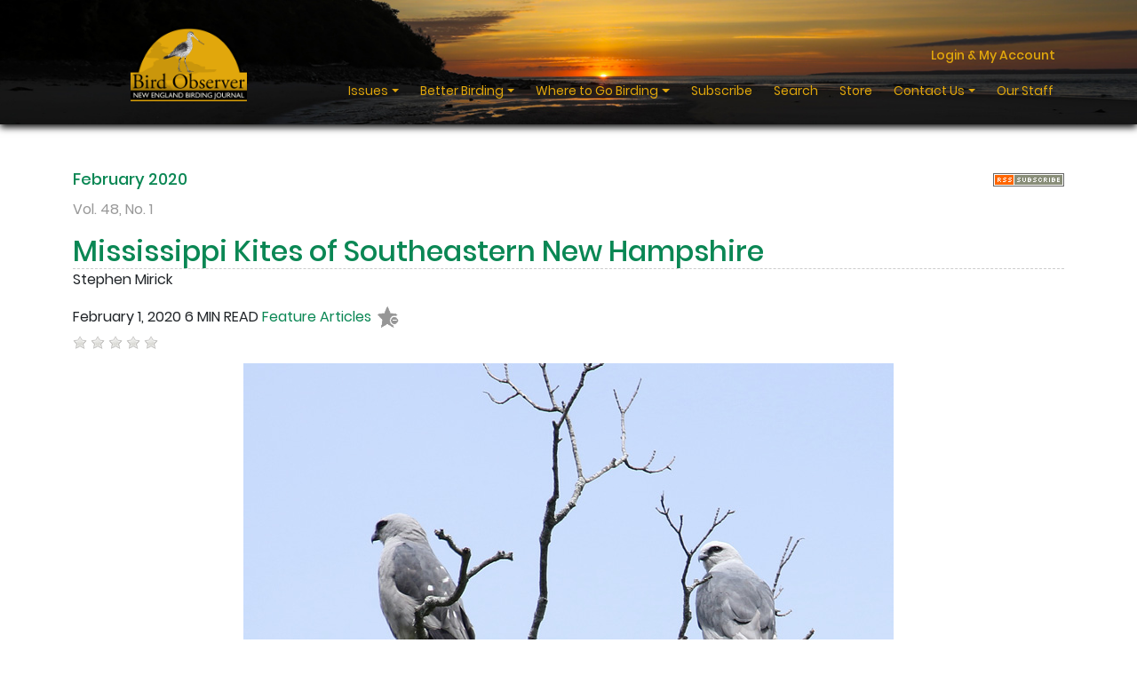

--- FILE ---
content_type: text/html; charset=utf-8
request_url: https://www.birdobserver.org/Issues/2020/February-2020/mississippi-kites-of-southeastern-new-hampshire
body_size: 24589
content:
<!DOCTYPE html>
<html  lang="en-US">
<head id="Head"><!-- Google Tag Manager -->
<script>(function(w,d,s,l,i){w[l]=w[l]||[];w[l].push({'gtm.start':
new Date().getTime(),event:'gtm.js'});var f=d.getElementsByTagName(s)[0],
j=d.createElement(s),dl=l!='dataLayer'?'&l='+l:'';j.async=true;j.src=
'https://www.googletagmanager.com/gtm.js?id='+i+dl;f.parentNode.insertBefore(j,f);
})(window,document,'script','dataLayer','GTM-N976SLV');</script>
<!-- End Google Tag Manager --><meta content="text/html; charset=UTF-8" http-equiv="Content-Type" />
<meta name="REVISIT-AFTER" content="1 DAYS" />
<meta name="RATING" content="GENERAL" />
<meta name="RESOURCE-TYPE" content="DOCUMENT" />
<meta content="text/javascript" http-equiv="Content-Script-Type" />
<meta content="text/css" http-equiv="Content-Style-Type" />
<title>
	February 2020 | Mississippi Kites of Southeastern New Hampshire
</title><meta id="MetaDescription" name="description" content="Mississippi Kites of Southeastern New Hampshire" /><meta id="MetaRobots" name="robots" content="INDEX, FOLLOW" /><link href="/DependencyHandler.axd/2a273984e7a8ae0a9a82eca54c1fbd07/1405/css" type="text/css" rel="stylesheet"/><script src="/DependencyHandler.axd/2b69b1447c61354828075c431dd836fc/1405/js" type="text/javascript"></script><script src="/DependencyHandler.axd/1bef1128c693642cad2c7325a0dbb331/1405/js" defer="defer" type="text/javascript"></script><script src="/DependencyHandler.axd/3b864f1bba148ef9625a26e71a0baac8/1405/js" type="text/javascript"></script><meta id="Vanjaro_Viewport" name="viewport" content="width=device-width, initial-scale=1, minimum-scale=1 user-scalable=0" /><meta id="SocialSharingLogo" property="og:image" content="/Portals/0/Bird Observer square for social.png" /><link id="HomeScreenIcon" rel="apple-touch-icon" href="/Portals/0/Bird Observer square for social.png" vj="true"></link><style type="text/css" vj="true">#ihtp1{min-height:295px;}@media (max-width: 1199px){}@media (max-width: 575px){}</style><style type="text/css" vj="true" vjdataguid="20020077-89f8-468f-a488-017421ce5a0b">#i0iqfl-i1py{padding-top:30px;padding-bottom:17px;border-bottom-width:0px;border-bottom-color:#cccccc;box-shadow:0 3px 8px 0 black;background-color:transparent;border-top-width:0px;border-left-width:0px;border-right-width:0px;background-repeat:no-repeat;background-position:center center;background-attachment:scroll;background-size:cover;background-image:url("/Portals/0/banners/itsanewday.jpg?ver=O5Jtq_Wel_A7iznozGTxyg%3d%3d");}#i0iqfl-ihm34{text-align:center;}#i0iqfl-ixoig{text-align:right;align-self:flex-end;}#isogt{margin-top:10px;text-align:right;display:block;}#ia2mf3{margin-right:10px;}#i45xav{width:131px;height:84px;margin-bottom:9px;}@media (max-width: 1199px){#isogt{display:inline-block;}}</style><style type="text/css" vj="true" vjdataguid="fe37ff48-2c99-4201-85fc-913cac94914d">#i2orf-ig0m6o{font-size:13px;margin-bottom:4px;display:block;align-items:flex-start;container:flex-start;text-align:center;}#i2orf-im4vxd{font-size:13px;margin-bottom:4px;display:block;align-items:flex-start;container:flex-start;text-align:center;}#i2orf-iafmo{overflow:visible;background-position:center center;background-attachment:scroll;background-repeat:no-repeat;background-size:auto;background-image:none;padding-top:10px;padding-bottom:10px;background-color:#131b23;}@media (max-width: 575px){#i2orf-ig0m6o{text-align:center;display:block;font-size:11px;}#i2orf-im4vxd{text-align:center;display:block;font-size:11px;}}</style>
<!--
<rdf:RDF xmlns:rdf="http://www.w3.org/1999/02/22-rdf-syntax-ns#"
xmlns:dc="http://purl.org/dc/elements/1.1/"
xmlns:trackback="http://madskills.com/public/xml/rss/module/trackback/">
<rdf:Description
rdf:about="https://www.birdobserver.org/Issues/2020/February-2020/mississippi-kites-of-southeastern-new-hampshire"
dc:identifier="542"
dc:title="Mississippi Kites of Southeastern New Hampshire"
trackback:ping="https://www.birdobserver.org/DesktopModules/LiveArticles/UI/User/DesktopModules/LiveArticles/API/Trackback/ProcessRequest?ModuleId=1013&tid=237&PortalId=0&id=542" />
</rdf:RDF>
-->

<link type="application/rsd+xml" rel="EditURI" title="RSD" href="/DesktopModules/LiveArticles/Handlers/RsdHandler.ashx?PortalId=0&amp;ModuleId=1013&amp;tid=237" /><link type="application/wlwmanifest+xml" rel="wlwmanifest" title="WindowLiveWriter" href="/DesktopModules/LiveArticles/Handlers/WlwManifest.ashx?PortalId=0&amp;ModuleId=1013&amp;tid=237" /><script type="application/ld+json">{"@context": "http://schema.org","@type":"Article","url":"https://www.birdobserver.org/Issues/2020/February-2020/mississippi-kites-of-southeastern-new-hampshire","articlebody":" The story began on May 30, 2004, when Robert Roy was fishing from a boat along the Lamprey River in Newmarket. He reported that he saw a Mississippi Kite land in a tree 100 feet away, where it broke off a branch and carried it away as if building a nest. The record, with good descriptive details, was belatedly submitted to the New Hampshire Rare Bird Committee; however, the committee could not in good conscience accept this record due to the implausible nature of the sighting. After all, how could it be possible that a Mississippi Kite would be building a nest in New Hampshire?  Unfortunately, Roy's record was disregarded and I had just moved out of Newmarket, so there were no birders ambitious enough to try to relocate or confirm this report in subsequent years. The story would grow stale until the spring of 2008.  On June 3, 2008, a birder named Darin Franceschini reported in his first post to NHBirds (the statewide birding email list) that he had seen a pair of Mississippi Kites along the Lamprey River in Newmarket on May 28, 2008 (Donsker 2008). He described them as having 'an unmistakable white band across the secondaries and the male had bright fiery red eyes.' Once again, the birding world seemed to turn its collective head and deny the implausible. How could anyone see the fiery red eyes of a Mississippi Kite in New Hampshire? Absurd!  Finally, the 'cork came out of the bottle' and the story unfolded to the birding world, when birder Ben Griffith, along with Charlie Wright, were driving through Newmarket on June 14, 2008, and spotted two kites flying across South Main Street. Thanks to a few phone calls and the Internet, the entire New England birding community learned of their presence and scores of birders swarmed to Newmarket and saw the birds that day.  The story became more and more amazing almost by the hour. That first day, June 14, the kites were observed gracefully feeding together all afternoon and coming down to roost and spend the night in the same area. The next day they were found again and were seen and photographed copulating. By the third day, they were seen copulating again, and also building a nest. On, or shortly after June 17, it was thought that an egg or eggs had been laid and incubation had started. On July 18, hatching was confirmed when a single chick was seen being fed (Ben Griffith, personal communication). The chick fledged in August.  With an increase of eyes focused on Newmarket, incredibly a second nest was discovered in August of 2008, and a minimum of five adult or subadult Mississippi Kites were confirmed—all in Newmarket. Not only that, each nest successfully fledged a single chick.  The successful nesting of two pairs of kites in 2008, combined with the number of adult and subadult birds in the area that year, all support the 2004 sighting and suggests that kites had been nesting, or at least attempting to nest, in Newmarket since 2004 or earlier.    	Rescued Mississippi Kite nestling. Photograph by Steve Bennett.  Between 2008 and 2016, the kites returned to nest each year, and the town of Newmarket continued to be the nexus of all kite activity. In fact, there were only a few scattered reports of individual kites in nearby towns. The primary areas of kite nesting activity were along South Main Street and Gonet Drive, less than two miles apart, and near the center of town. Each year, no more than one or two nests were found. Birders, however, spent little time in searching for additional territories or nests, which can be surprisingly difficult to find.  The 2017 nesting season was disastrous. Only a single nest was located in Newmarket. A car struck the male of that pair, and after a long period of rehabilitation the bird died when it flew into the wall of a flight enclosure. The female tried to raise a single chick by herself; however, the partly-grown chick fell out of the nest and the female would not feed the baby on the ground. The chick ultimately succumbed despite my best efforts, with help from others, in placing the baby up in a makeshift nest in a nearby tree.  Despite this nest failure and the death of an adult, encouraging reports were received at the end of the 2017 season of additional kite activity from the nearby towns of Durham and Stratham. In 2018, three nests were found with one each in Newmarket, Durham, and Stratham. The two new nest sites in Durham and Stratham were within five miles of downtown Newmarket. All three nests successfully fledged a single chick—the first time that three chicks had ever fledged in the state. During the summer of 2019, New Hampshire again had three known nest territories for Mississippi Kites in the same nest locations; however, only two of the nests were successful and two chicks fledged.  Below are a few observations I've made over the 11 years since the kites were first confirmed as nesting in New Hampshire.  	  Spring Arrival Dates:  Arrival dates at nest territories are generally in mid-May. My earliest recorded date is May 13; however, there appear to be reports from as early as May 9 (eBird). 	  Nest Location:  100% of the nests found in New Hampshire have been in residential subdivisions with mature trees. Nests almost always have been in the front, side, or rear yards of homes. This has been convenient for monitoring the nests, most of which have been visible from road frontage or sidewalks. 	  Nest Tree:  The type of tree that the kites chose for their nests has varied considerably, and nests have been found in a variety of species including red oak, white pine, sugar maple, and shagbark hickory. The nest is always relatively high in the tree, under the canopy, and often difficult to see. The small scraggly nest of twigs is sometimes located in forks of outer branches and vulnerable to high wind disturbance. 	  Nesting Behavior:  Unlike Mississippi Kites in other parts of the country, these kites are tolerant of human activity. The birds are oblivious to anything going on below them, including dogs barking, lawn mowers blasting, kids screaming, or hordes of birders watching them from the street nearby. Some homeowners have been tolerant as well, with youngsters setting up lemonade stands for visiting birders. 	  Site Fidelity:  Site fidelity is strong, as would be expected, but the birds don't always use the same nest tree. Sometimes they take over the old nest or build a new nest in the same tree, or they may choose a nest tree up to a hundred yards away or even at a different street address. 	  Number of Young:  Only a single chick per nest has ever been confirmed for all of the nests I have observed or heard about over the past 11 years. No one has ever seen a second head sticking up out of a nest. This suggests that the kites in New Hampshire lay only a single egg. This is noteworthy because in their usual breeding range, the normal clutch size is almost always two eggs (sometimes one and rarely three [Parker 1999]). Is this a modification in their egg-laying behavior to accommodate a shorter breeding season this far north? Or could it reflect a scarcity of food when the kites arrive in May and a subsequent lack of resources that the female can put into egg laying? 	  Food:  Food items I've seen brought to the nests have been mostly dragonflies, cicadas, and indiscernible flying insects. One memorable observation was of one of the kites eating a bat that it dropped at my feet, then swooped down to try to catch it (unsuccessfully) before it hit the ground. In 2019, I saw an adult feed a chick a fledged juvenile Eastern Bluebird, which was the first time I saw a kite eating a bird. 	  Post-Fledging Period:  Adult care and feeding of the single chick continues well after fledging. The family group moves around the neighborhood but generally stays in the vicinity of the nest. Parental care is a long process that continues right up into early September, or roughly one month after fledging. The overall reproductive process appears to take roughly three months: one month of incubation, one month until fledging, and one final month until independence. 	  Nest Success:  Nest success seems good considering the northerly latitude for this southern species. Accurate data has not been carefully monitored over the years; however, I think that approximately 14 young kites have successfully fledged and I know of only four nest failures (eBird). Two of the failures seem to have occurred during incubation and two occurred with young in the nest. Other than the young bird that fell out of the nest in 2017, the reasons for the nest failures have been difficult to identify. I suspect at least one or more additional failures have been the result of strong storm activity and young or eggs falling from the nest. However, avian and mammalian predators are always a possibility. 	  Fall Departure Dates:  Successful adult Mississippi Kites care for their young into the first or second week of September and then all birds seem to disappear at once. The latest reported observation I can find for territorial birds is of a family group of three on September 11, 2016 (eBird).   References  	 Donsker, D. 2008. Mississippi Kites In New Hampshire,  New Hampshire Bird Records  27 (2): 34–39. 	  eBird . http://www.ebird.org. Accessed: November 2019. 	 Keith, A. R. and R. P. Fox. 2013.  The Birds of New Hampshire . Cambridge, Massachusetts: The Nuttall Ornithological Club. 	 Parker, J. W. 1999. Mississippi Kite ( Ictinia mississippiensis ), version 2.0. In  The Birds of North America Online  (A. F. Poole and F. B. Gill, eds). Ithaca : Cornell Lab of Ornithology:     https://doi.org/10.2173/bna.402       Steve Mirick  has been birding in New Hampshire since he was in college at the University of New Hampshire in 1981. He served as the fall editor for New Hampshire Bird Records for 20 years, and was as a member of the New Hampshire Rare Bird Committee. He has been active for many years with New Hampshire Audubon and continues to lead field trips for the Seacoast Chapter. Steve moved out of Newmarket, New Hampshire, in 2003 and now lives in Bradford, Massachusetts, but continues to be an avid birder in New Hampshire where he and his wife Jane spend most of their time chasing birds across the state.  ","about":"Mississippi Kites of Southeastern New Hampshire","author":"Bird Observer","copyrightYear":"2020","datePublished":"6/21/2023 1:30:07 PM","dateModified":"6/21/2023 1:30:07 PM","mainEntityOfPage":{"@type":"WebPage","@id":"https://www.birdobserver.org/Issues/2020/February-2020"},"headline":"Mississippi Kites of Southeastern New Hampshire","copyrightHolder":{"@type":"Organization","name":"Bird Observer"},"publisher":{"@type": "Organization","name":"Bird Observer","logo":{"@type":"ImageObject","url":"https://www.birdobserver.org/DesktopModules/LiveArticles/Resources/images/MLogo.png"}},"image":["https://www.birdobserver.org/Portals/0/Assets/bo48-1/MIKI_-_Steve_Bennett_-_Rescue_attempt_of_nestling.png?ver=t7e5tqxlrsMtR6HnSI0b-g=="]}</script><link rel="canonical" href="https://www.birdobserver.org/Issues/2020/February-2020/mississippi-kites-of-southeastern-new-hampshire"><meta property="og:title" content="February 2020 | Mississippi Kites of Southeastern New Hampshire" /><meta property="og:url" content="https://www.birdobserver.org/Issues/2020/February-2020/mississippi-kites-of-southeastern-new-hampshire" /><meta property="og:type" content="article" /><meta property="og:image" content="https://www.birdobserver.org/Portals/0/Assets/bo48-1/MIKI_-_Steve_Bennett_-_Rescue_attempt_of_nestling.png?ver=t7e5tqxlrsMtR6HnSI0b-g%3d%3d" /><meta property="og:publish_time" content="6/21/2023 1:30:07 PM" /><meta property="og:modify_time" content="6/21/2023 1:30:07 PM" /><meta property="og:author_name" content="Bird Observer" /><link rel='icon' href='/Portals/0/favicon.ico?ver=p3az2nQcQ5RRTDYchx-DsQ%3d%3d' type='image/x-icon' /></head>
<body id="Body">

    <form method="post" action="/Issues/2020/February-2020/mississippi-kites-of-southeastern-new-hampshire" id="Form" enctype="multipart/form-data">
<div class="aspNetHidden">
<input type="hidden" name="dnn_ctr1013_View_ctl01_SelectedRatingIndexKey" id="dnn_ctr1013_View_ctl01_SelectedRatingIndexKey" value="0" />
<input type="hidden" name="__EVENTTARGET" id="__EVENTTARGET" value="" />
<input type="hidden" name="__EVENTARGUMENT" id="__EVENTARGUMENT" value="" />
<input type="hidden" name="__VIEWSTATE" id="__VIEWSTATE" value="TEWWzGAGOuM8ynJbQ0PO4/48IO9lz6FtpL8RF3hHRBDLyXAXjvbaTT+aey/wTbpr0vwzWxT/dMfG5eDTx6l2HeCq9UKAHwQQMNbgc20Ejyb8p5zRS1Fpm8c+ZBloUuEIKCuHU+G+4+sXrRXJHxis/lDGxRrHB85ajKIBCETcsVAkSWy2U0SSCLSGfLKq0PJvTC5OXRd2Rf6wJ0EEmCQzrhZ6ug3ZapPuIagVJVPuKwDOEQE9n/m7ui9lQtcODf9Egv7Qvnvl5bSrb4LIyWfyytr8sO7MF2WZvY4GTUaP3SmwbDci5AhB6F4rRXnlxRsbOP7Og/kO+n+SlZvq7SD0xWSQueinuA0ohxURfLcUKKeUZ27xzx4ceYBPUpUnhEoSZ9zvmBsf6yIpJxNdN4XjeaMUcbYT9r9N1aHluTtRJKmV93g7bjoCiwV6Mabjm/OFle0p2Ryas/v89AghfA3qZsq784rFSraVCkjqKgHQg6g7e3T7vBqTjD+l/SvQONDTAz72rJXrD+ZwNc1NrTqRGFqv0id+eG1/2ZC4c4PwKWEdtUQkWHGZ8Z02+FYC6bvYA8JqB3Fa2iSvaHleVmmlct6vqnWEVRuW/U5iGlRfsfvMQRxJW6b2EMoryDnyOQWsD5qRUolXiNflv37jRGh5A6tOHLctXc7GW+ewRCranorzhmjK" />
</div>

<script type="text/javascript">
//<![CDATA[
var theForm = document.forms['Form'];
if (!theForm) {
    theForm = document.Form;
}
function __doPostBack(eventTarget, eventArgument) {
    if (!theForm.onsubmit || (theForm.onsubmit() != false)) {
        theForm.__EVENTTARGET.value = eventTarget;
        theForm.__EVENTARGUMENT.value = eventArgument;
        theForm.submit();
    }
}
//]]>
</script>


<script src="/WebResource.axd?d=pynGkmcFUV0mLB765hPpFZuAq41C8tG94wFUswug1pUizN6VsgkScTTHkTI1&amp;t=638901382312636832" type="text/javascript"></script>


<script src="/DesktopModules/LiveArticles/Resources/Scripts/jackbox-packed.min.js" type="text/javascript"></script>
<script src="/DesktopModules/LiveArticles/Themes/Porto_BO/JS/isotope.pkgd.min.js" type="text/javascript"></script>
<script type="text/javascript">
//<![CDATA[
var LiveArticleWebapi1013 =  window.___WebAPI.jQuery(1013,"LiveArticles");$(document).ready(function(){$('.LaPages .toggleIcon, .LA-list li .toggleIcon').click(function(){$(this).parent().contents('ul').slideToggle();$(this).toggleClass('rightTriangle bottomTriangle');});$(".bottomTriangle").each(function() { var exist = ($(this).parent().contents('ul').length > 0) ? true : false;if (!exist){$(this).remove();}});});//]]>
</script>

<script src="/DesktopModules/LiveArticles/Resources/Scripts/cookie.min.js" type="text/javascript"></script>
<script src="/DesktopModules/LiveArticles/Resources/Scripts/raty.min.js" type="text/javascript"></script>
<script src="/ScriptResource.axd?d=NJmAwtEo3IqkLhsu-jCZg-vK0hwwXfg1TgmHHTj5em6Sz85f2ylqAOx1lJPXrIr0N0_n3tD1d8TxcfGDi4D6_q7DVJHzmxvAmpVEhXiFJjxlhqNFwM7120QcsGQWluKx_D90VA2&amp;t=345ad968" type="text/javascript"></script>
<script src="/ScriptResource.axd?d=dwY9oWetJoJHWvA6ze8NF_rrzgtFR497LSxX1A_mb4KkCHGIHRROVrL840BorE5PcIrVhRmz1oykUvcKm9ZX1l8sDmla3noGZvlCDC1BwIdfFlO2FdjI920rA0lOwNZOri4VLjkSO4JxVNi60&amp;t=345ad968" type="text/javascript"></script>
<div class="aspNetHidden">

	<input type="hidden" name="__VIEWSTATEGENERATOR" id="__VIEWSTATEGENERATOR" value="CA0B0334" />
	<input type="hidden" name="__VIEWSTATEENCRYPTED" id="__VIEWSTATEENCRYPTED" value="" />
	<input type="hidden" name="__EVENTVALIDATION" id="__EVENTVALIDATION" value="kWhHJoqPjMZZfPCw1InDQOAdnB1NT1crX9QPIpW4kqSy9swPJKz8ViivaHeO8z2TJTAJ/nFu881uTll4lQX/LYOgxwEObY3C2xevhfgHRcQIrbLz" />
</div><script src="/DependencyHandler.axd/baeb439c57d3091ceebc358b6f69e2f5/1405/js" type="text/javascript"></script>
<script type="text/javascript">
//<![CDATA[
Sys.WebForms.PageRequestManager._initialize('ScriptManager', 'Form', [], [], [], 90, '');
//]]>
</script>

        
        
        <div id="dnn_ContentPane"><div class="vj-wrapper"><div id="vjEditor"><div data-guid="20020077-89f8-468f-a488-017421ce5a0b" id="inp2m" published=""><section id="i0iqfl-i1py" class="vj-section"><div id="i0iqfl-ibk9g" class="container"><div id="i0iqfl-i76l" class="row"><div id="i0iqfl-ihm34" class="col-sm-6 col-lg-3 align-self-center col-7"><div id="i45xav" class="align-ib">
<a href="https://www.birdobserver.org/">
    <img class="img-fluid" alt="Bird Observer" title="Bird Observer" src="/Portals/0/logo_BirdObserver_2018.png?ver=Sx9GEytM25K9zT0xC7-7Xw%3d%3d">
</a>
</div></div><div id="i0iqfl-ixoig" class="col-sm-6 col-lg-9 col-5"><div alignment="none" id="ia2mf3" class="align-ib register-link-style-1 d-mobile-show"><div>
    <div class="desktop_registerbox">
                <a href="https://www.birdobserver.org/Site/Sign-In?returnurl=/Issues/2020/February-2020/mississippi-kites-of-southeastern-new-hampshire" class="loginuser">
                    <span class="display-name">Login & My Account</span>
                </a>
    </div>

    <div class="mobile_registerbox">
                <a href="https://www.birdobserver.org/Site/Sign-In?returnurl=/Issues/2020/February-2020/mississippi-kites-of-southeastern-new-hampshire" class="loginuser">
                    <span class="visually-hidden">Login & My Account</span>
                    <svg aria-hidden="true" role="img" xmlns="http://www.w3.org/2000/svg" viewbox="0 0 448 512" height="23" width="23"><path d="M313.6 304c-28.7 0-42.5 16-89.6 16-47.1 0-60.8-16-89.6-16C60.2 304 0 364.2 0 438.4V464c0 26.5 21.5 48 48 48h352c26.5 0 48-21.5 48-48v-25.6c0-74.2-60.2-134.4-134.4-134.4zM400 464H48v-25.6c0-47.6 38.8-86.4 86.4-86.4 14.6 0 38.3 16 89.6 16 51.7 0 74.9-16 89.6-16 47.6 0 86.4 38.8 86.4 86.4V464zM224 288c79.5 0 144-64.5 144-144S303.5 0 224 0 80 64.5 80 144s64.5 144 144 144zm0-240c52.9 0 96 43.1 96 96s-43.1 96-96 96-96-43.1-96-96 43.1-96 96-96z"></path></svg>
                </a>
    </div>
</div></div><div id="isogt" alignment="right" class="align-ib menu-style-1">
<nav class="navbar navbar-expand-lg">

	<button class="navbar-toggler collapsed" type="button" onclick="InitHamburgerMenu($(this))" data-bs-toggle="collapse" data-bs-target="#DefaultMenu_134136319482997050" aria-controls="navbarSupportedContent" aria-expanded="false" aria-label="Toggle navigation">
		<svg class="opennav" xmlns="http://www.w3.org/2000/svg" viewbox="0 0 448 512" width="16" height="16"><path d="M16 132h416c8.837 0 16-7.163 16-16V76c0-8.837-7.163-16-16-16H16C7.163 60 0 67.163 0 76v40c0 8.837 7.163 16 16 16zm0 160h416c8.837 0 16-7.163 16-16v-40c0-8.837-7.163-16-16-16H16c-8.837 0-16 7.163-16 16v40c0 8.837 7.163 16 16 16zm0 160h416c8.837 0 16-7.163 16-16v-40c0-8.837-7.163-16-16-16H16c-8.837 0-16 7.163-16 16v40c0 8.837 7.163 16 16 16z"></path></svg>
		<svg class="closenav" xmlns="http://www.w3.org/2000/svg" viewbox="0 0 352 512" width="16" height="16"><path d="M242.72 256l100.07-100.07c12.28-12.28 12.28-32.19 0-44.48l-22.24-22.24c-12.28-12.28-32.19-12.28-44.48 0L176 189.28 75.93 89.21c-12.28-12.28-32.19-12.28-44.48 0L9.21 111.45c-12.28 12.28-12.28 32.19 0 44.48L109.28 256 9.21 356.07c-12.28 12.28-12.28 32.19 0 44.48l22.24 22.24c12.28 12.28 32.2 12.28 44.48 0L176 322.72l100.07 100.07c12.28 12.28 32.2 12.28 44.48 0l22.24-22.24c12.28-12.28 12.28-32.19 0-44.48L242.72 256z"></path></svg>
	</button>

	<div class="collapse navbar-collapse DefaultMenu scrollbar" id="DefaultMenu_134136319482997050">
		        <ul class="navbar-nav" id="navbar-menu">
                    <li class="first nav-item dropdown">
                            <span class="nav-link dropdown-toggle">
                                Issues
                                <svg xmlns="http://www.w3.org/2000/svg" viewbox="0 0 192 512" width="22" height="22"><path d="M0 384.662V127.338c0-17.818 21.543-26.741 34.142-14.142l128.662 128.662c7.81 7.81 7.81 20.474 0 28.284L34.142 398.804C21.543 411.404 0 402.48 0 384.662z"></path></svg>
                            </span>
                                <ul class="dropdown-menu menulist">
                    <li class="dropdown-submenu">
                            <a class="dropdown-item menu-item" href="https://www.birdobserver.org/Issues/2025">
                                2025
                                <svg xmlns="http://www.w3.org/2000/svg" viewbox="0 0 192 512" width="22" height="22"><path d="M0 384.662V127.338c0-17.818 21.543-26.741 34.142-14.142l128.662 128.662c7.81 7.81 7.81 20.474 0 28.284L34.142 398.804C21.543 411.404 0 402.48 0 384.662z"></path></svg>
                            </a>
                                <ul class="dropdown-menu menulist">
                    <li class="dropdown-item">
                            <a class="menu-item" href="https://www.birdobserver.org/Issues/2025/December-2025">December 2025</a>
                    </li>
                    <li class="dropdown-item">
                            <a class="menu-item" href="https://www.birdobserver.org/Issues/2025/October-2025">October 2025</a>
                    </li>
                    <li class="dropdown-item">
                            <a class="menu-item" href="https://www.birdobserver.org/Issues/2025/August-2025">August 2025</a>
                    </li>
                    <li class="dropdown-item">
                            <a class="menu-item" href="https://www.birdobserver.org/Issues/2025/June-2025">June 2025</a>
                    </li>
                    <li class="dropdown-item">
                            <a class="menu-item" href="https://www.birdobserver.org/Issues/2025/April-2025">April 2025</a>
                    </li>
                    <li class="dropdown-item">
                            <a class="menu-item" href="https://www.birdobserver.org/Issues/2025/February-2025">February 2025</a>
                    </li>
        </ul>

                    </li>
                    <li class="dropdown-submenu">
                            <a class="dropdown-item menu-item" href="https://www.birdobserver.org/Issues/2024">
                                2024
                                <svg xmlns="http://www.w3.org/2000/svg" viewbox="0 0 192 512" width="22" height="22"><path d="M0 384.662V127.338c0-17.818 21.543-26.741 34.142-14.142l128.662 128.662c7.81 7.81 7.81 20.474 0 28.284L34.142 398.804C21.543 411.404 0 402.48 0 384.662z"></path></svg>
                            </a>
                                <ul class="dropdown-menu menulist">
                    <li class="dropdown-item">
                            <a class="menu-item" href="https://www.birdobserver.org/Issues/2024/December-2024">December 2024</a>
                    </li>
                    <li class="dropdown-item">
                            <a class="menu-item" href="https://www.birdobserver.org/Issues/2024/October-2024">October 2024</a>
                    </li>
                    <li class="dropdown-item">
                            <a class="menu-item" href="https://www.birdobserver.org/Issues/2024/August-2024">August 2024</a>
                    </li>
                    <li class="dropdown-item">
                            <a class="menu-item" href="https://www.birdobserver.org/Issues/2024/June-2024">June 2024</a>
                    </li>
                    <li class="dropdown-item">
                            <a class="menu-item" href="https://www.birdobserver.org/Issues/2024/April-2024">April 2024</a>
                    </li>
                    <li class="dropdown-item">
                            <a class="menu-item" href="https://www.birdobserver.org/Issues/2024/February-2024">February 2024</a>
                    </li>
        </ul>

                    </li>
                    <li class="dropdown-submenu">
                            <a class="dropdown-item menu-item" href="https://www.birdobserver.org/Issues/2023">
                                2023
                                <svg xmlns="http://www.w3.org/2000/svg" viewbox="0 0 192 512" width="22" height="22"><path d="M0 384.662V127.338c0-17.818 21.543-26.741 34.142-14.142l128.662 128.662c7.81 7.81 7.81 20.474 0 28.284L34.142 398.804C21.543 411.404 0 402.48 0 384.662z"></path></svg>
                            </a>
                                <ul class="dropdown-menu menulist">
                    <li class="dropdown-item">
                            <a class="menu-item" href="https://www.birdobserver.org/Issues/2023/December-2023">December 2023</a>
                    </li>
                    <li class="dropdown-item">
                            <a class="menu-item" href="https://www.birdobserver.org/Issues/2023/October-2023">October 2023</a>
                    </li>
                    <li class="dropdown-item">
                            <a class="menu-item" href="https://www.birdobserver.org/Issues/2023/August-2023">August 2023</a>
                    </li>
                    <li class="dropdown-item">
                            <a class="menu-item" href="https://www.birdobserver.org/Issues/2023/June-2023">June 2023</a>
                    </li>
                    <li class="dropdown-item">
                            <a class="menu-item" href="https://www.birdobserver.org/Issues/2023/April-2023">April 2023</a>
                    </li>
                    <li class="dropdown-item">
                            <a class="menu-item" href="https://www.birdobserver.org/Issues/2023/February-2023">February 2023</a>
                    </li>
        </ul>

                    </li>
                    <li class="dropdown-submenu">
                            <a class="dropdown-item menu-item" href="https://www.birdobserver.org/Issues/2022">
                                2022
                                <svg xmlns="http://www.w3.org/2000/svg" viewbox="0 0 192 512" width="22" height="22"><path d="M0 384.662V127.338c0-17.818 21.543-26.741 34.142-14.142l128.662 128.662c7.81 7.81 7.81 20.474 0 28.284L34.142 398.804C21.543 411.404 0 402.48 0 384.662z"></path></svg>
                            </a>
                                <ul class="dropdown-menu menulist">
                    <li class="dropdown-item">
                            <a class="menu-item" href="https://www.birdobserver.org/Issues/2022/December-2022">December 2022</a>
                    </li>
                    <li class="dropdown-item">
                            <a class="menu-item" href="https://www.birdobserver.org/Issues/2022/October-2022">October 2022</a>
                    </li>
                    <li class="dropdown-item">
                            <a class="menu-item" href="https://www.birdobserver.org/Issues/2022/August-2022">August 2022</a>
                    </li>
                    <li class="dropdown-item">
                            <a class="menu-item" href="https://www.birdobserver.org/Issues/2022/June-2022">June 2022</a>
                    </li>
                    <li class="dropdown-item">
                            <a class="menu-item" href="https://www.birdobserver.org/Issues/2022/April-2022">April 2022</a>
                    </li>
                    <li class="dropdown-item">
                            <a class="menu-item" href="https://www.birdobserver.org/Issues/2022/February-2022">February 2022</a>
                    </li>
        </ul>

                    </li>
                    <li class="dropdown-submenu">
                            <a class="dropdown-item menu-item" href="https://www.birdobserver.org/Issues/2021">
                                2021
                                <svg xmlns="http://www.w3.org/2000/svg" viewbox="0 0 192 512" width="22" height="22"><path d="M0 384.662V127.338c0-17.818 21.543-26.741 34.142-14.142l128.662 128.662c7.81 7.81 7.81 20.474 0 28.284L34.142 398.804C21.543 411.404 0 402.48 0 384.662z"></path></svg>
                            </a>
                                <ul class="dropdown-menu menulist">
                    <li class="dropdown-item">
                            <a class="menu-item" href="https://www.birdobserver.org/Issues/2021/December-2021">December 2021</a>
                    </li>
                    <li class="dropdown-item">
                            <a class="menu-item" href="https://www.birdobserver.org/Issues/2021/October-2021">October 2021</a>
                    </li>
                    <li class="dropdown-item">
                            <a class="menu-item" href="https://www.birdobserver.org/Issues/2021/August-2021">August 2021</a>
                    </li>
                    <li class="dropdown-item">
                            <a class="menu-item" href="https://www.birdobserver.org/Issues/2021/June-2021">June 2021</a>
                    </li>
                    <li class="dropdown-item">
                            <a class="menu-item" href="https://www.birdobserver.org/Issues/2021/April-2021">April 2021</a>
                    </li>
                    <li class="dropdown-item">
                            <a class="menu-item" href="https://www.birdobserver.org/Issues/2021/February-2021">February 2021</a>
                    </li>
        </ul>

                    </li>
                    <li class="dropdown-submenu">
                            <a class="dropdown-item menu-item" href="https://www.birdobserver.org/Issues/2020">
                                2020
                                <svg xmlns="http://www.w3.org/2000/svg" viewbox="0 0 192 512" width="22" height="22"><path d="M0 384.662V127.338c0-17.818 21.543-26.741 34.142-14.142l128.662 128.662c7.81 7.81 7.81 20.474 0 28.284L34.142 398.804C21.543 411.404 0 402.48 0 384.662z"></path></svg>
                            </a>
                                <ul class="dropdown-menu menulist">
                    <li class="dropdown-item">
                            <a class="menu-item" href="https://www.birdobserver.org/Issues/2020/December-2020">December 2020</a>
                    </li>
                    <li class="dropdown-item">
                            <a class="menu-item" href="https://www.birdobserver.org/Issues/2020/October-2020">October 2020</a>
                    </li>
                    <li class="dropdown-item">
                            <a class="menu-item" href="https://www.birdobserver.org/Issues/2020/August-2020">August 2020</a>
                    </li>
                    <li class="dropdown-item">
                            <a class="menu-item" href="https://www.birdobserver.org/Issues/2020/June-2020">June 2020</a>
                    </li>
                    <li class="dropdown-item">
                            <a class="menu-item" href="https://www.birdobserver.org/Issues/2020/April-2020">April 2020</a>
                    </li>
                    <li class="dropdown-item">
                            <a class="menu-item" href="https://www.birdobserver.org/Issues/2020/February-2020">February 2020</a>
                    </li>
        </ul>

                    </li>
                    <li class="dropdown-submenu">
                            <a class="dropdown-item menu-item" href="https://www.birdobserver.org/Issues/2019">
                                2019
                                <svg xmlns="http://www.w3.org/2000/svg" viewbox="0 0 192 512" width="22" height="22"><path d="M0 384.662V127.338c0-17.818 21.543-26.741 34.142-14.142l128.662 128.662c7.81 7.81 7.81 20.474 0 28.284L34.142 398.804C21.543 411.404 0 402.48 0 384.662z"></path></svg>
                            </a>
                                <ul class="dropdown-menu menulist">
                    <li class="dropdown-item">
                            <a class="menu-item" href="https://www.birdobserver.org/Issues/2019/December-2019">December 2019</a>
                    </li>
                    <li class="dropdown-item">
                            <a class="menu-item" href="https://www.birdobserver.org/Issues/2019/October-2019">October 2019</a>
                    </li>
                    <li class="dropdown-item">
                            <a class="menu-item" href="https://www.birdobserver.org/Issues/2019/August-2019">August 2019</a>
                    </li>
                    <li class="dropdown-item">
                            <a class="menu-item" href="https://www.birdobserver.org/Issues/2019/June-2019">June 2019</a>
                    </li>
                    <li class="dropdown-item">
                            <a class="menu-item" href="https://www.birdobserver.org/Issues/2019/April-2019">April 2019</a>
                    </li>
                    <li class="dropdown-item">
                            <a class="menu-item" href="https://www.birdobserver.org/Issues/2019/February-2019">February 2019</a>
                    </li>
        </ul>

                    </li>
                    <li class="dropdown-submenu">
                            <a class="dropdown-item menu-item" href="https://www.birdobserver.org/Issues/2018">
                                2018
                                <svg xmlns="http://www.w3.org/2000/svg" viewbox="0 0 192 512" width="22" height="22"><path d="M0 384.662V127.338c0-17.818 21.543-26.741 34.142-14.142l128.662 128.662c7.81 7.81 7.81 20.474 0 28.284L34.142 398.804C21.543 411.404 0 402.48 0 384.662z"></path></svg>
                            </a>
                                <ul class="dropdown-menu menulist">
                    <li class="dropdown-item">
                            <a class="menu-item" href="https://www.birdobserver.org/Issues/2018/December-2018">December 2018</a>
                    </li>
                    <li class="dropdown-item">
                            <a class="menu-item" href="https://www.birdobserver.org/Issues/2018/October-2018">October 2018</a>
                    </li>
                    <li class="dropdown-item">
                            <a class="menu-item" href="https://www.birdobserver.org/Issues/2018/August-2018">August 2018</a>
                    </li>
                    <li class="dropdown-item">
                            <a class="menu-item" href="https://www.birdobserver.org/Issues/2018/June-2018">June 2018</a>
                    </li>
                    <li class="dropdown-item">
                            <a class="menu-item" href="https://www.birdobserver.org/Issues/2018/April-2018">April 2018</a>
                    </li>
                    <li class="dropdown-item">
                            <a class="menu-item" href="https://www.birdobserver.org/Issues/2018/February-2018">February 2018</a>
                    </li>
        </ul>

                    </li>
                    <li class="dropdown-submenu">
                            <a class="dropdown-item menu-item" href="https://www.birdobserver.org/Issues/2017">
                                2017
                                <svg xmlns="http://www.w3.org/2000/svg" viewbox="0 0 192 512" width="22" height="22"><path d="M0 384.662V127.338c0-17.818 21.543-26.741 34.142-14.142l128.662 128.662c7.81 7.81 7.81 20.474 0 28.284L34.142 398.804C21.543 411.404 0 402.48 0 384.662z"></path></svg>
                            </a>
                                <ul class="dropdown-menu menulist">
                    <li class="dropdown-item">
                            <a class="menu-item" href="https://www.birdobserver.org/Issues/2017/December-2017">December 2017</a>
                    </li>
                    <li class="dropdown-item">
                            <a class="menu-item" href="https://www.birdobserver.org/Issues/2017/October-2017">October 2017</a>
                    </li>
                    <li class="dropdown-item">
                            <a class="menu-item" href="https://www.birdobserver.org/Issues/2017/August-2017">August 2017</a>
                    </li>
                    <li class="dropdown-item">
                            <a class="menu-item" href="https://www.birdobserver.org/Issues/2017/June-2017">June 2017</a>
                    </li>
                    <li class="dropdown-item">
                            <a class="menu-item" href="https://www.birdobserver.org/Issues/2017/April-2017">April 2017</a>
                    </li>
                    <li class="dropdown-item">
                            <a class="menu-item" href="https://www.birdobserver.org/Issues/2017/February-2017">February 2017</a>
                    </li>
        </ul>

                    </li>
                    <li class="dropdown-submenu">
                            <a class="dropdown-item menu-item" href="https://www.birdobserver.org/Issues/2016">
                                2016
                                <svg xmlns="http://www.w3.org/2000/svg" viewbox="0 0 192 512" width="22" height="22"><path d="M0 384.662V127.338c0-17.818 21.543-26.741 34.142-14.142l128.662 128.662c7.81 7.81 7.81 20.474 0 28.284L34.142 398.804C21.543 411.404 0 402.48 0 384.662z"></path></svg>
                            </a>
                                <ul class="dropdown-menu menulist">
                    <li class="dropdown-item">
                            <a class="menu-item" href="https://www.birdobserver.org/Issues/2016/December-2016">December 2016</a>
                    </li>
                    <li class="dropdown-item">
                            <a class="menu-item" href="https://www.birdobserver.org/Issues/2016/October-2016">October 2016</a>
                    </li>
                    <li class="dropdown-item">
                            <a class="menu-item" href="https://www.birdobserver.org/Issues/2016/August-2016">August 2016</a>
                    </li>
                    <li class="dropdown-item">
                            <a class="menu-item" href="https://www.birdobserver.org/Issues/2016/June-2016">June 2016</a>
                    </li>
                    <li class="dropdown-item">
                            <a class="menu-item" href="https://www.birdobserver.org/Issues/2016/April-2016">April 2016</a>
                    </li>
                    <li class="dropdown-item">
                            <a class="menu-item" href="https://www.birdobserver.org/Issues/2016/February-2016">February 2016</a>
                    </li>
        </ul>

                    </li>
                    <li class="dropdown-submenu">
                            <a class="dropdown-item menu-item" href="https://www.birdobserver.org/Issues/2015">
                                2015
                                <svg xmlns="http://www.w3.org/2000/svg" viewbox="0 0 192 512" width="22" height="22"><path d="M0 384.662V127.338c0-17.818 21.543-26.741 34.142-14.142l128.662 128.662c7.81 7.81 7.81 20.474 0 28.284L34.142 398.804C21.543 411.404 0 402.48 0 384.662z"></path></svg>
                            </a>
                                <ul class="dropdown-menu menulist">
                    <li class="dropdown-item">
                            <a class="menu-item" href="https://www.birdobserver.org/Issues/2015/December-2015">December 2015</a>
                    </li>
                    <li class="dropdown-item">
                            <a class="menu-item" href="https://www.birdobserver.org/Issues/2015/October-2015">October 2015</a>
                    </li>
                    <li class="dropdown-item">
                            <a class="menu-item" href="https://www.birdobserver.org/Issues/2015/August-2015">August 2015</a>
                    </li>
                    <li class="dropdown-item">
                            <a class="menu-item" href="https://www.birdobserver.org/Issues/2015/June-2015">June 2015</a>
                    </li>
                    <li class="dropdown-item">
                            <a class="menu-item" href="https://www.birdobserver.org/Issues/2015/April-2015">April 2015</a>
                    </li>
                    <li class="dropdown-item">
                            <a class="menu-item" href="https://www.birdobserver.org/Issues/2015/February-2015">February 2015</a>
                    </li>
        </ul>

                    </li>
                    <li class="dropdown-item">
                            <a class="menu-item" href="https://www.birdobserver.org/Issues/Complete-Archive">Complete Archive</a>
                    </li>
                    <li class="dropdown-submenu">
                            <a class="dropdown-item menu-item" href="https://www.birdobserver.org/Issues/Indexes">
                                Indexes
                                <svg xmlns="http://www.w3.org/2000/svg" viewbox="0 0 192 512" width="22" height="22"><path d="M0 384.662V127.338c0-17.818 21.543-26.741 34.142-14.142l128.662 128.662c7.81 7.81 7.81 20.474 0 28.284L34.142 398.804C21.543 411.404 0 402.48 0 384.662z"></path></svg>
                            </a>
                                <ul class="dropdown-menu menulist">
                    <li class="dropdown-item">
                            <a class="menu-item" href="https://www.birdobserver.org/Issues/Indexes/At-a-Glance">At a Glance</a>
                    </li>
                    <li class="dropdown-item">
                            <a class="menu-item" href="https://www.birdobserver.org/Issues/Indexes/Book-Reviews">Book Reviews</a>
                    </li>
                    <li class="dropdown-item">
                            <a class="menu-item" href="https://www.birdobserver.org/Issues/Indexes/Cover-Birds">Cover Birds</a>
                    </li>
                    <li class="dropdown-item">
                            <a class="menu-item" href="https://www.birdobserver.org/Issues/Indexes/Table-of-Contents">Table of Contents</a>
                    </li>
                    <li class="dropdown-item">
                            <a class="menu-item" href="https://www.birdobserver.org/Issues/Indexes/Where-to-Find-Birds">Where to Find Birds</a>
                    </li>
        </ul>

                    </li>
                    <li class="dropdown-item">
                            <a class="menu-item" href="https://www.birdobserver.org/Issues/In-Every-Issue">In Every Issue</a>
                    </li>
        </ul>

                    </li>
                    <li class=" nav-item dropdown">
                            <a class="nav-link dropdown-toggle" href="https://www.birdobserver.org/Better-Birding">
                                Better Birding
                                <svg xmlns="http://www.w3.org/2000/svg" viewbox="0 0 192 512" width="22" height="22"><path d="M0 384.662V127.338c0-17.818 21.543-26.741 34.142-14.142l128.662 128.662c7.81 7.81 7.81 20.474 0 28.284L34.142 398.804C21.543 411.404 0 402.48 0 384.662z"></path></svg>
                            </a>
                                <ul class="dropdown-menu menulist">
                    <li class="dropdown-item">
                            <a class="menu-item" href="https://www.birdobserver.org/Better-Birding/New-England-Shorebird-Guide">New England Shorebird Guide</a>
                    </li>
                    <li class="dropdown-submenu">
                            <a class="dropdown-item menu-item" href="https://www.birdobserver.org/Better-Birding/New-England-eBird-Notables">
                                New England eBird Notables
                                <svg xmlns="http://www.w3.org/2000/svg" viewbox="0 0 192 512" width="22" height="22"><path d="M0 384.662V127.338c0-17.818 21.543-26.741 34.142-14.142l128.662 128.662c7.81 7.81 7.81 20.474 0 28.284L34.142 398.804C21.543 411.404 0 402.48 0 384.662z"></path></svg>
                            </a>
                                <ul class="dropdown-menu menulist">
                    <li class="dropdown-item">
                            <a class="menu-item" href="https://www.birdobserver.org/Better-Birding/New-England-eBird-Notables/eBird-Notables-in-the-field">eBird Notables in the field</a>
                    </li>
                    <li class="dropdown-item">
                            <a class="menu-item" href="https://www.birdobserver.org/Better-Birding/New-England-eBird-Notables/Connecticut-eBird-Notables">Connecticut eBird Notables</a>
                    </li>
                    <li class="dropdown-item">
                            <a class="menu-item" href="https://www.birdobserver.org/Better-Birding/New-England-eBird-Notables/Maine-eBird-Notables">Maine eBird Notables</a>
                    </li>
                    <li class="dropdown-item">
                            <a class="menu-item" href="https://www.birdobserver.org/Better-Birding/New-England-eBird-Notables/Massachusetts-eBird-Notables">Massachusetts eBird  Notables</a>
                    </li>
                    <li class="dropdown-item">
                            <a class="menu-item" href="https://www.birdobserver.org/Better-Birding/New-England-eBird-Notables/New-Hampshire-eBird-Notables">New Hampshire eBird Notables</a>
                    </li>
                    <li class="dropdown-item">
                            <a class="menu-item" href="https://www.birdobserver.org/Better-Birding/New-England-eBird-Notables/Rhode-Island-eBird-Notables">Rhode Island eBird Notables</a>
                    </li>
                    <li class="dropdown-item">
                            <a class="menu-item" href="https://www.birdobserver.org/Better-Birding/New-England-eBird-Notables/Vermont-eBird-Notables">Vermont eBird Notables</a>
                    </li>
        </ul>

                    </li>
                    <li class="dropdown-item">
                            <a class="menu-item" href="https://www.birdobserver.org/Better-Birding/New-England-Bird-Clubs">New England Bird Clubs</a>
                    </li>
                    <li class="dropdown-item">
                            <a class="menu-item" href="https://www.birdobserver.org/Better-Birding/New-England-Birding-List-Digests">New England Birding List Digests</a>
                    </li>
                    <li class="dropdown-item">
                            <a class="menu-item" href="https://www.birdobserver.org/Better-Birding/High-Tide-Tables-for-Birders">High Tide Tables for Birders</a>
                    </li>
                    <li class="dropdown-item">
                            <a class="menu-item" href="https://www.birdobserver.org/Better-Birding/New-England-State-Checklists">New England State Checklists</a>
                    </li>
                    <li class="dropdown-submenu">
                            <a class="dropdown-item menu-item" href="https://www.birdobserver.org/Better-Birding/Links-Resources">
                                Links &amp; Resources
                                <svg xmlns="http://www.w3.org/2000/svg" viewbox="0 0 192 512" width="22" height="22"><path d="M0 384.662V127.338c0-17.818 21.543-26.741 34.142-14.142l128.662 128.662c7.81 7.81 7.81 20.474 0 28.284L34.142 398.804C21.543 411.404 0 402.48 0 384.662z"></path></svg>
                            </a>
                                <ul class="dropdown-menu menulist">
                    <li class="dropdown-item">
                            <a class="menu-item" href="https://www.birdobserver.org/Better-Birding/Links-Resources/Accessible-Birding">Accessible Birding</a>
                    </li>
                    <li class="dropdown-item">
                            <a class="menu-item" href="https://www.birdobserver.org/Better-Birding/Links-Resources/Massachusetts-Links">Massachusetts Links</a>
                    </li>
                    <li class="dropdown-item">
                            <a class="menu-item" href="https://www.birdobserver.org/Better-Birding/Links-Resources/Miscellaneous">Miscellaneous</a>
                    </li>
        </ul>

                    </li>
        </ul>

                    </li>
                    <li class=" nav-item dropdown">
                            <a class="nav-link dropdown-toggle" href="https://www.birdobserver.org/Where-to-Go-Birding/New-England-Birding-Guides">
                                Where to Go Birding
                                <svg xmlns="http://www.w3.org/2000/svg" viewbox="0 0 192 512" width="22" height="22"><path d="M0 384.662V127.338c0-17.818 21.543-26.741 34.142-14.142l128.662 128.662c7.81 7.81 7.81 20.474 0 28.284L34.142 398.804C21.543 411.404 0 402.48 0 384.662z"></path></svg>
                            </a>
                                <ul class="dropdown-menu menulist">
                    <li class="dropdown-item">
                            <a class="menu-item" href="https://www.birdobserver.org/Where-to-Go-Birding/New-England-Birding-Guides">New England Birding Guides</a>
                    </li>
                    <li class="dropdown-item">
                            <a class="menu-item" href="https://www.birdobserver.org/Where-to-Go-Birding/Birding-Plum-Island-and-Vicinity">Birding Plum Island and Vicinity</a>
                    </li>
                    <li class="dropdown-item">
                            <a class="menu-item" href="https://www.birdobserver.org/Where-to-Go-Birding/The-Murmuration-Massachusetts-eBird-Hotspots">The Murmuration: Massachusetts eBird Hotspots</a>
                    </li>
                    <li class="dropdown-item">
                            <a class="menu-item" href="https://www.birdobserver.org/Where-to-Go-Birding/The-Murmuration-Rhode-Island-eBird-Hotspots">The Murmuration: Rhode Island eBird Hotspots</a>
                    </li>
                    <li class="dropdown-item">
                            <a class="menu-item" href="https://www.birdobserver.org/Where-to-Go-Birding/Other-Massachusetts-Places-to-Visit">Other Massachusetts Places to Visit</a>
                    </li>
        </ul>

                    </li>
                    <li class=" nav-item">
                            <a class="nav-link" href="https://www.birdobserver.org/Subscribe">Subscribe</a>
                    </li>
                    <li class=" nav-item">
                            <a class="nav-link" href="https://www.birdobserver.org/Search">Search</a>
                    </li>
                    <li class=" nav-item">
                            <a class="nav-link" href="https://www.birdobserver.org/Store">Store</a>
                    </li>
                    <li class=" nav-item dropdown">
                            <a class="nav-link dropdown-toggle" href="https://www.birdobserver.org/Contact-Us">
                                Contact Us
                                <svg xmlns="http://www.w3.org/2000/svg" viewbox="0 0 192 512" width="22" height="22"><path d="M0 384.662V127.338c0-17.818 21.543-26.741 34.142-14.142l128.662 128.662c7.81 7.81 7.81 20.474 0 28.284L34.142 398.804C21.543 411.404 0 402.48 0 384.662z"></path></svg>
                            </a>
                                <ul class="dropdown-menu menulist">
                    <li class="dropdown-item">
                            <a class="menu-item" href="https://www.birdobserver.org/Contact-Us/Advertise">Advertise</a>
                    </li>
                    <li class="dropdown-item">
                            <a class="menu-item" href="https://www.birdobserver.org/Contact-Us/Booklets-Back-Issues">Booklets &amp; Back Issues</a>
                    </li>
                    <li class="dropdown-item">
                            <a class="menu-item" href="https://www.birdobserver.org/Contact-Us/Make-a-Donation">Make a Donation</a>
                    </li>
                    <li class="dropdown-item">
                            <a class="menu-item" href="https://www.birdobserver.org/Contact-Us/Submit-Materials-for-Publication">Submit Materials for Publication</a>
                    </li>
                    <li class="dropdown-item">
                            <a class="menu-item" href="https://www.birdobserver.org/Contact-Us/Preparing-your-article-for-submission">Preparing your article for submission</a>
                    </li>
                    <li class="dropdown-item">
                            <a class="menu-item" href="https://www.birdobserver.org/Contact-Us/Submit-Sightings">Submit Sightings</a>
                    </li>
        </ul>

                    </li>
                    <li class="last nav-item">
                            <a class="nav-link" href="https://www.birdobserver.org/Our-Staff">Our Staff</a>
                    </li>
        </ul>

	</div>
</nav>
</div></div></div></div></section></div><section id="ihtp1" class="vj-section"><div id="i7wzec" class="container"><div class="row"><div id="iqh9g" data-pane="ContentPane" class="col-xl-12 col-md-12 col-sm-12 col-12"><div data-m2v="" data-appname="February 2020, Vol. 48, No. 1" dmid="84" mid="1013" uid="0" fname="Live Articles" id="iqrfi"><div vjmod="true"><div id="dnn_vj_1013"><div class="DnnModule DnnModule-LiveArticles DnnModule-1013"><a name="1013"></a><div id="dnn_ctr1013_ContentPane"><!-- Start_Module_1013 --><div id="dnn_ctr1013_ModuleContent" class="DNNModuleContent ModLiveArticlesC">
	
<style type="text/css">
    .MNormal
    {
        font-family: Tahoma, Arial, Helvetica;
        font-size: 11px;
        font-weight: normal;
    }
    .MNormalBold
    {
        font-family: Tahoma, Arial, Helvetica;
        font-size: 11px;
        font-weight: bold;
    }
    .MNormalRed
    {
        font-family: Tahoma, Arial, Helvetica;
        font-size: 12px;
        font-weight: bold;
        color: #ff0000;
    }
    .MHead
    {
        font-family: Tahoma, Arial, Helvetica;
        font-size: 20px;
        font-weight: normal;
        color: #333333;
    }
    .MSubHead
    {
        font-family: Tahoma, Arial, Helvetica;
        font-size: 11px;
        font-weight: bold;
        color: #003366;
    }    
    .MNormalTextBox
    {
        font-family: Tahoma, Arial, Helvetica;
        font-size: 12px;
        font-weight: normal;
    }
</style><div class="porto_bo">
     
    <div style="clear: both">
    </div>
    <div class="blog-posts single-post">
        <div class="msearch-result" id="LASearchResult1013">
        </div>
        <span class="mrssfeeds"><a href="/DesktopModules/LiveArticles/API/Syndication/GetRssFeeds?mid=1013&PortalId=0&tid=237&ArticlePage=1&itemcount=25"><img id="rssArticleFeedsLiveArticles1013" src="/DesktopModules/LiveArticles/Themes/Porto_BO/Style/Images/subscribe.png" alt="rss"></a></span>
        <h2 class="la-title">
            <a href="https://www.birdobserver.org/Issues/2020/February-2020">February 2020</a>
        </h2>
        <p class="la-desc">
            Vol. 48, No. 1
        </p>
        
        <article class="post blog-single-post">
            <div class="post-content">
                <h2 class="maintitle">
                    <a href="">Mississippi Kites of Southeastern New Hampshire</a>
                </h2>
				<div style="float:right">
                      <!-- AddThis Button BEGIN -->
                        <div class="addthis_sharing_toolbox" addthis:url="https://www.birdobserver.org/Issues/2020/February-2020/mississippi-kites-of-southeastern-new-hampshire" addthis:title="Mississippi Kites of Southeastern New Hampshire" addthis:media=""></div>
                      <!-- AddThis Button END -->
                </div>
				<p>Stephen Mirick</p>
                <div class="post-meta">
                    <span>
                        <em class="far fa-calendar"></em> February 1, 2020
                    </span><span>
                        <em class="far fa-clock"></em> 6 MIN READ
                    </span><!--<span>
                        <em class="far fa-eye"></em> 2926
                    </span>--><span>
                        <em class="far fa-folder-open"></em> <a href="https://www.birdobserver.org/Issues/2020/February-2020/cid/471?Category=feature-articles">Feature Articles</a>
                    </span><span>
					    <em class="fas fa-tags"></em>  
					</span><span>
					    <a href="#" onclick="return false;"> <img class="nobookmark" src=/DesktopModules/LiveArticles/Resources/Images/nobookmark.png alt="Bookmark" title="You must be logged in to bookmark" /></a>
					</span><span>
                        <div id="dnn_ctr1013_View_ArticleRatingDefault1013542" class="rating"><div id="dnn_ctr1013_View_ctl01">

	</div></div>
					</span>
                    <div class="socialnetwork">
                        
                    </div>
                </div>
                <div class="la-intro"><p class="caption"><img alt="" src="/Portals/0/Assets/bo48-1/MIKI_-_Stephen_Mirick_-_3.jpg?ver=2020-02-01-094748-760" /><br />
	Mississippi Kites. Photograph by the author.</p>

<p>The small town of Newmarket, New Hampshire, which lies about 14 miles north of the Massachusetts state line, became famous in the birding world in 1998 with a visit from a Little Egret that stayed for several weeks and entertained hundreds of birders from all across the country. Newmarket is also famous as the former residence of many noteworthy birders including Ben Griffith, Lauren Kras, Kurk Dorsey, Christopher Ciccone, and yours truly. But starting in the early 2000s, the town has become famous for new residents—Mississippi Kites.</p>

<p>The story of Mississippi Kites nesting in New Hampshire is a remarkable one that dates back to 2004. At that time, there had been only two single observer sightings ever for the state and both of those came from the 1980s (Keith and Fox 2013). There were no unambiguous state records, so the species was on the hypothetical list according to the New Hampshire Bird Records committee.</p>
</div>  <p>The story began on May 30, 2004, when Robert Roy was fishing from a boat along the Lamprey River in Newmarket. He reported that he saw a Mississippi Kite land in a tree 100 feet away, where it broke off a branch and carried it away as if building a nest. The record, with good descriptive details, was belatedly submitted to the New Hampshire Rare Bird Committee; however, the committee could not in good conscience accept this record due to the implausible nature of the sighting. After all, how could it be possible that a Mississippi Kite would be building a nest in New Hampshire?</p>

<p>Unfortunately, Roy's record was disregarded and I had just moved out of Newmarket, so there were no birders ambitious enough to try to relocate or confirm this report in subsequent years. The story would grow stale until the spring of 2008.</p>

<p>On June 3, 2008, a birder named Darin Franceschini reported in his first post to NHBirds (the statewide birding email list) that he had seen a pair of Mississippi Kites along the Lamprey River in Newmarket on May 28, 2008 (Donsker 2008). He described them as having "an unmistakable white band across the secondaries and the male had bright fiery red eyes." Once again, the birding world seemed to turn its collective head and deny the implausible. How could anyone see the fiery red eyes of a Mississippi Kite in New Hampshire? Absurd!</p>

<p>Finally, the "cork came out of the bottle" and the story unfolded to the birding world, when birder Ben Griffith, along with Charlie Wright, were driving through Newmarket on June 14, 2008, and spotted two kites flying across South Main Street. Thanks to a few phone calls and the Internet, the entire New England birding community learned of their presence and scores of birders swarmed to Newmarket and saw the birds that day.</p>

<p>The story became more and more amazing almost by the hour. That first day, June 14, the kites were observed gracefully feeding together all afternoon and coming down to roost and spend the night in the same area. The next day they were found again and were seen and photographed copulating. By the third day, they were seen copulating again, and also building a nest. On, or shortly after June 17, it was thought that an egg or eggs had been laid and incubation had started. On July 18, hatching was confirmed when a single chick was seen being fed (Ben Griffith, personal communication). The chick fledged in August.</p>

<p>With an increase of eyes focused on Newmarket, incredibly a second nest was discovered in August of 2008, and a minimum of five adult or subadult Mississippi Kites were confirmed—all in Newmarket. Not only that, each nest successfully fledged a single chick.</p>

<p>The successful nesting of two pairs of kites in 2008, combined with the number of adult and subadult birds in the area that year, all support the 2004 sighting and suggests that kites had been nesting, or at least attempting to nest, in Newmarket since 2004 or earlier.</p>

<p class="caption"><img alt="" src="/Portals/0/Assets/bo48-1/MIKI_-_Steve_Bennett_-_Rescue_attempt_of_nestling.png?ver=2020-02-01-094755-857" /><br />
	Rescued Mississippi Kite nestling. Photograph by Steve Bennett.</p>

<p>Between 2008 and 2016, the kites returned to nest each year, and the town of Newmarket continued to be the nexus of all kite activity. In fact, there were only a few scattered reports of individual kites in nearby towns. The primary areas of kite nesting activity were along South Main Street and Gonet Drive, less than two miles apart, and near the center of town. Each year, no more than one or two nests were found. Birders, however, spent little time in searching for additional territories or nests, which can be surprisingly difficult to find.</p>

<p>The 2017 nesting season was disastrous. Only a single nest was located in Newmarket. A car struck the male of that pair, and after a long period of rehabilitation the bird died when it flew into the wall of a flight enclosure. The female tried to raise a single chick by herself; however, the partly-grown chick fell out of the nest and the female would not feed the baby on the ground. The chick ultimately succumbed despite my best efforts, with help from others, in placing the baby up in a makeshift nest in a nearby tree.</p>

<p>Despite this nest failure and the death of an adult, encouraging reports were received at the end of the 2017 season of additional kite activity from the nearby towns of Durham and Stratham. In 2018, three nests were found with one each in Newmarket, Durham, and Stratham. The two new nest sites in Durham and Stratham were within five miles of downtown Newmarket. All three nests successfully fledged a single chick—the first time that three chicks had ever fledged in the state. During the summer of 2019, New Hampshire again had three known nest territories for Mississippi Kites in the same nest locations; however, only two of the nests were successful and two chicks fledged.</p>

<p>Below are a few observations I've made over the 11 years since the kites were first confirmed as nesting in New Hampshire.</p>

<ul>
	<li><strong>Spring Arrival Dates:</strong> Arrival dates at nest territories are generally in mid-May. My earliest recorded date is May 13; however, there appear to be reports from as early as May 9 (eBird).</li>
	<li><strong>Nest Location:</strong> 100% of the nests found in New Hampshire have been in residential subdivisions with mature trees. Nests almost always have been in the front, side, or rear yards of homes. This has been convenient for monitoring the nests, most of which have been visible from road frontage or sidewalks.</li>
	<li><strong>Nest Tree:</strong> The type of tree that the kites chose for their nests has varied considerably, and nests have been found in a variety of species including red oak, white pine, sugar maple, and shagbark hickory. The nest is always relatively high in the tree, under the canopy, and often difficult to see. The small scraggly nest of twigs is sometimes located in forks of outer branches and vulnerable to high wind disturbance.</li>
	<li><strong>Nesting Behavior:</strong> Unlike Mississippi Kites in other parts of the country, these kites are tolerant of human activity. The birds are oblivious to anything going on below them, including dogs barking, lawn mowers blasting, kids screaming, or hordes of birders watching them from the street nearby. Some homeowners have been tolerant as well, with youngsters setting up lemonade stands for visiting birders.</li>
	<li><strong>Site Fidelity:</strong> Site fidelity is strong, as would be expected, but the birds don't always use the same nest tree. Sometimes they take over the old nest or build a new nest in the same tree, or they may choose a nest tree up to a hundred yards away or even at a different street address.</li>
	<li><strong>Number of Young:</strong> Only a single chick per nest has ever been confirmed for all of the nests I have observed or heard about over the past 11 years. No one has ever seen a second head sticking up out of a nest. This suggests that the kites in New Hampshire lay only a single egg. This is noteworthy because in their usual breeding range, the normal clutch size is almost always two eggs (sometimes one and rarely three [Parker 1999]). Is this a modification in their egg-laying behavior to accommodate a shorter breeding season this far north? Or could it reflect a scarcity of food when the kites arrive in May and a subsequent lack of resources that the female can put into egg laying?</li>
	<li><strong>Food:</strong> Food items I've seen brought to the nests have been mostly dragonflies, cicadas, and indiscernible flying insects. One memorable observation was of one of the kites eating a bat that it dropped at my feet, then swooped down to try to catch it (unsuccessfully) before it hit the ground. In 2019, I saw an adult feed a chick a fledged juvenile Eastern Bluebird, which was the first time I saw a kite eating a bird.</li>
	<li><strong>Post-Fledging Period:</strong> Adult care and feeding of the single chick continues well after fledging. The family group moves around the neighborhood but generally stays in the vicinity of the nest. Parental care is a long process that continues right up into early September, or roughly one month after fledging. The overall reproductive process appears to take roughly three months: one month of incubation, one month until fledging, and one final month until independence.</li>
	<li><strong>Nest Success:</strong> Nest success seems good considering the northerly latitude for this southern species. Accurate data has not been carefully monitored over the years; however, I think that approximately 14 young kites have successfully fledged and I know of only four nest failures (eBird). Two of the failures seem to have occurred during incubation and two occurred with young in the nest. Other than the young bird that fell out of the nest in 2017, the reasons for the nest failures have been difficult to identify. I suspect at least one or more additional failures have been the result of strong storm activity and young or eggs falling from the nest. However, avian and mammalian predators are always a possibility.</li>
	<li><strong>Fall Departure Dates:</strong> Successful adult Mississippi Kites care for their young into the first or second week of September and then all birds seem to disappear at once. The latest reported observation I can find for territorial birds is of a family group of three on September 11, 2016 (eBird).</li>
</ul>

<h3>References</h3>

<ul>
	<li>Donsker, D. 2008. Mississippi Kites In New Hampshire, <em>New Hampshire Bird Records</em> 27 (2): 34–39.</li>
	<li><em>eBird</em>. http://www.ebird.org. Accessed: November 2019.</li>
	<li>Keith, A. R. and R. P. Fox. 2013. <em>The Birds of New Hampshire</em>. Cambridge, Massachusetts: The Nuttall Ornithological Club.</li>
	<li>Parker, J. W. 1999. Mississippi Kite (<em>Ictinia mississippiensis</em>), version 2.0. In <em>The Birds of North America Online</em> (A. F. Poole and F. B. Gill, eds). Ithaca : Cornell Lab of Ornithology: <a id="_idTextAnchor001"></a> <a href="https://doi.org/10.2173/bna.402">https://doi.org/10.2173/bna.402</a></li>
</ul>

<hr />
<p><em><strong>Steve Mirick</strong> has been birding in New Hampshire since he was in college at the University of New Hampshire in 1981. He served as the fall editor for New Hampshire Bird Records for 20 years, and was as a member of the New Hampshire Rare Bird Committee. He has been active for many years with New Hampshire Audubon and continues to lead field trips for the Seacoast Chapter. Steve moved out of Newmarket, New Hampshire, in 2003 and now lives in Bradford, Massachusetts, but continues to be an avid birder in New Hampshire where he and his wife Jane spend most of their time chasing birds across the state.</em></p>
 
                 
			<div class="signature">
                <a href="#top"><img src="/Portals/0/birdobserver_mark.png" class="bo_mark" /></a>
            </div>
				<div class="related">
    <h3>
        Related Articles</h3>
    <ul>
<li>
    <div class="cont">
        <a class="jackbox" data-group="images" href="/Portals/0/Assets/bo48-1/MIKI_-_Stephen_Mirick_-_1.jpg?ver=Mc3o_XlsImlduMYOf8bZ4g%3d%3d"><div class="jackbox-hover jackbox-hover-black jackbox-hover-magnify"></div><img class="article-thumbnail" src="/Portals/0/Assets/bo48-1/MIKI_-_Stephen_Mirick_-_1.jpg?ver=Mc3o_XlsImlduMYOf8bZ4g%3d%3d" alt="Assets/bo48-1/MIKI_-_Stephen_Mirick_-_1.jpg" /></a>
        <h4><a href="https://www.birdobserver.org/Issues/2020/February-2020/photo-essay-mississippi-kites-of-new-hampshire">Photo Essay: Mississippi Kites of New Hampshire</a></h4>
        <div class="caption">
            
	Adult Mississippi Kite with Juvenile. Photograph by Jason Lambert .


	Juvenile Mississippi Kite. Photograph by Stephen Mirick.

        </div>
        <a class="article-link" href="https://www.birdobserver.org/Issues/2020/February-2020/photo-essay-mississippi-kites-of-new-hampshire"></a>
    </div>
</li><li>
    <div class="cont">
        <a class="jackbox" data-group="images" href="/Portals/0/Assets/bo48-1/books-48-1.jpg?ver=B0QmaMZQeeFD5u-WzkFASQ%3d%3d"><div class="jackbox-hover jackbox-hover-black jackbox-hover-magnify"></div><img class="article-thumbnail" src="/Portals/0/Assets/bo48-1/books-48-1.jpg?ver=B0QmaMZQeeFD5u-WzkFASQ%3d%3d" alt="Assets/bo48-1/books-48-1.jpg" /></a>
        <h4><a href="https://www.birdobserver.org/Issues/2020/February-2020/about-books-locally-sourced">About Books: Locally Sourced</a></h4>
        <div class="caption">
            Nelson came to birds rather late in his life, and this gives him a different perspective than one reads in work penned by hard-core birders obsessed since their childhood.


	"I turned to birding only after a midlife run of orthopedic insults ended my amateur careers in basketball, touch football, and tennis." (p. 3)


It was while he was recuperating from the surgeries in Monteverde, Costa Rica, that on a whim he decided to try a professionally led bird walk. He enjoyed it and something clicked. When he returned to his home on Cape Ann, he took up bicycling as exercise and began to notice all the birds he passed on his outings. A birder was born. But Nelson's writing is never just about the birds.


	After I returned, I looked to combine my newfound love of birds with my long-standing love of literature. I hatched a plan to write a grand book tracing the history of American literature from a birder's perspective. After several editors persuaded me I'd never find a publisher, I kept reading anyway, partly as research for essays, but ...
        </div>
        <a class="article-link" href="https://www.birdobserver.org/Issues/2020/February-2020/about-books-locally-sourced"></a>
    </div>
</li></ul>
</div>
            </div>
            
            <div class="post-block post-leave-comment">
                <br /><br /><div class="CommentForm"><span class="newheading">Comments are closed.</span></div>
            </div>

        </article>
    </div>
</div>
<!-- Go to www.addthis.com/dashboard to customize your tools -->
<script type="text/javascript" src="//s7.addthis.com/js/300/addthis_widget.js#pubid=ra-55d8b4581f045337"></script>
</div><!-- End_Module_1013 --></div></div></div></div></div></div></div></div></section><div data-guid="fe37ff48-2c99-4201-85fc-913cac94914d" id="i2orf" published=""><section id="i2orf-iafmo" class="vj-section i4nf"><div id="i2orf-i9a8st" class="container"><div class="row"><div class="col-xl-12 col-md-12 col-sm-12 col-12"><div id="i2orf-ig0m6o" class="vj-text paragraph-style-1 text-light">© Copyright 2025 Bird Observer, Inc. and Eric Swanzey.<br>Website code/design/development by <a href="https://www.swanzey.com" draggable="true" data-highlightable="1" id="i2orf-ia1526" class="link text-quaternary">Swanzey Internet Group LLC</a>.<br>Supporting photography by <a href="https://www.justyournature.com" draggable="true" data-highlightable="1" id="i2orf-ic3trr" class="link text-quaternary">Just Your Nature</a>.</div><div id="i2orf-im4vxd" class="vj-text paragraph-style-1 text-light">Privacy Policy | Terms of Use</div></div></div></div></section></div></div></div></div>
        <input name="ScrollTop" type="hidden" id="ScrollTop" />
        <input name="__dnnVariable" type="hidden" id="__dnnVariable" autocomplete="off" value="`{`__scdoff`:`1`,`sf_siteRoot`:`/`,`sf_tabId`:`237`}" />
        <input name="__RequestVerificationToken" type="hidden" value="GNQqi8zc5NBQojBf0rn5LOFYrjWuSgRBHssLrdtjVNGrjpxeL9Z7H5c8KKwaP32oM_oh8A2" /><script src="/DependencyHandler.axd/1f19429d5b565af27109de5366a76838/1405/js" defer="defer" type="text/javascript"></script>
    
<script src="/WebResource.axd?d=2WpNh_NCGZz6soqW60PepjDzoIQwKcX5Cj0W3zNwrICmuaDYDY4YPq8eJZ5cVcaDsO1mS0qnlJxIu52QzRUsBVmv3KZiw2ikMkC8JEI3KpvEOq8haJk81jkAppl_uVA5PAAunHacRZcSLtgXB9qH4qSms0RYiWfuDraGujVRdamUK8Mr0&t=638923206500000000" type="text/javascript"></script>
<script type="text/javascript">
//<![CDATA[
jQuery(document).ready(function() { jQuery('.jackbox[data-group]').jackBox('init', { preloadGraphics: false }); });
	  $(window).load(function () {

      var source = jQuery(".sort-source");
      var destination = $(".sort-destination");

      destination.isotope();

      source.find("a").click(function (e) {

      e.preventDefault();
      var $this = $(this),

      filter = $this.attr("data-filter");
      source.find(".active").removeClass("active");
      $this.addClass("active");

      destination.isotope({filter: filter});

      return false;

      }); });
    jQuery('#dnn_ctr1013_View_ctl01').raty({click:function(score, evt) { LiveArticleWebapi1013.webApi.post('Rating/Update','articleid=542&value='+score).success(function (data) {jQuery('#dnn_ctr1013_View_ctl01').raty('readOnly', true); jQuery.cookie('ArticleRating1013542', 'close', { path: '/' });}); },hints:['Very Bad','Poor','Fair','Good','Excellent'],path:'/DesktopModules/LiveArticles/Themes/Porto_BO/Style/Images/'});if (jQuery.cookie('ArticleRating1013542') !== undefined && jQuery.cookie('ArticleRating1013542') == 'close') {jQuery('#dnn_ctr1013_View_ctl01').raty('readOnly', true); }//]]>
</script>
</form>
    <!--CDF(Javascript|/DesktopModules/LiveArticles/Resources/Scripts/cookie.min.js|DnnBodyProvider|100)--><!--CDF(Css|/DesktopModules/LiveArticles/Resources/CSS/jackbox.min.css|DnnPageHeaderProvider|100)--><!--CDF(Css|/DesktopModules/LiveArticles/Themes/Porto_BO/Style/Style.css|DnnPageHeaderProvider|100)--><!--CDF(Css|/DesktopModules/LiveArticles/Resources/CSS/Style.css|DnnPageHeaderProvider|100)--><!--CDF(Css|/Portals/0/portal.css|DnnPageHeaderProvider|35)--><!--CDF(Css|/Portals/0/vThemes/Basic/Theme.css|DnnPageHeaderProvider|0)--><!--CDF(Css|/Portals/_default/Skins/Vanjaro/Resources/css/skin.css|DnnPageHeaderProvider|1)--><!--CDF(Javascript|/Portals/_default/Skins/Vanjaro/Resources/js/skin.min.js|DnnFormBottomProvider|2)--><!--CDF(Javascript|/DesktopModules/Vanjaro/Common/Frameworks/Bootstrap/5.0.0/js/bootstrap.bundle.min.js|DnnPageHeaderProvider|24240)--><!--CDF(Javascript|/DesktopModules/Mandeeps/Libraries/Common/Frameworks/WebAPI/1.0.0/webAPI.min.js|DnnPageHeaderProvider|656410)--><!--CDF(Javascript|/js/dnn.js|DnnBodyProvider|12)--><!--CDF(Javascript|/js/dnn.servicesframework.js|DnnBodyProvider|100)--><!--CDF(Javascript|/Resources/libraries/jQuery/03_07_01/jquery.js|DnnPageHeaderProvider|5)--><!--CDF(Javascript|/Resources/libraries/jQuery-Migrate/03_04_01/jquery-migrate.js|DnnPageHeaderProvider|6)--><!--CDF(Javascript|/Resources/libraries/jQuery-UI/01_13_03/jquery-ui.min.js|DnnPageHeaderProvider|10)-->
    
</body>
</html>


--- FILE ---
content_type: text/css
request_url: https://www.birdobserver.org/DependencyHandler.axd/2a273984e7a8ae0a9a82eca54c1fbd07/1405/css
body_size: 43927
content:

@charset "UTF-8";@font-face{font-family:"Oswald";font-style:normal;font-weight:300;font-display:swap;src:url("https://fonts.gstatic.com/s/oswald/v53/TK3iWkUHHAIjg752FD8Ghe4.woff2") format("woff2");unicode-range:U+0460-052F,U+1C80-1C88,U+20B4,U+2DE0-2DFF,U+A640-A69F,U+FE2E-FE2F;}@font-face{font-family:"Oswald";font-style:normal;font-weight:300;font-display:swap;src:url("https://fonts.gstatic.com/s/oswald/v53/TK3iWkUHHAIjg752HT8Ghe4.woff2") format("woff2");unicode-range:U+0301,U+0400-045F,U+0490-0491,U+04B0-04B1,U+2116;}@font-face{font-family:"Oswald";font-style:normal;font-weight:300;font-display:swap;src:url("https://fonts.gstatic.com/s/oswald/v53/TK3iWkUHHAIjg752Fj8Ghe4.woff2") format("woff2");unicode-range:U+0102-0103,U+0110-0111,U+0128-0129,U+0168-0169,U+01A0-01A1,U+01AF-01B0,U+0300-0301,U+0303-0304,U+0308-0309,U+0323,U+0329,U+1EA0-1EF9,U+20AB;}@font-face{font-family:"Oswald";font-style:normal;font-weight:300;font-display:swap;src:url("https://fonts.gstatic.com/s/oswald/v53/TK3iWkUHHAIjg752Fz8Ghe4.woff2") format("woff2");unicode-range:U+0100-02AF,U+0304,U+0308,U+0329,U+1E00-1E9F,U+1EF2-1EFF,U+2020,U+20A0-20AB,U+20AD-20C0,U+2113,U+2C60-2C7F,U+A720-A7FF;}@font-face{font-family:"Oswald";font-style:normal;font-weight:300;font-display:swap;src:url("https://fonts.gstatic.com/s/oswald/v53/TK3iWkUHHAIjg752GT8G.woff2") format("woff2");unicode-range:U+0000-00FF,U+0131,U+0152-0153,U+02BB-02BC,U+02C6,U+02DA,U+02DC,U+0304,U+0308,U+0329,U+2000-206F,U+2074,U+20AC,U+2122,U+2191,U+2193,U+2212,U+2215,U+FEFF,U+FFFD;}@font-face{font-family:"Oswald";font-style:normal;font-weight:400;font-display:swap;src:url("https://fonts.gstatic.com/s/oswald/v53/TK3iWkUHHAIjg752FD8Ghe4.woff2") format("woff2");unicode-range:U+0460-052F,U+1C80-1C88,U+20B4,U+2DE0-2DFF,U+A640-A69F,U+FE2E-FE2F;}@font-face{font-family:"Oswald";font-style:normal;font-weight:400;font-display:swap;src:url("https://fonts.gstatic.com/s/oswald/v53/TK3iWkUHHAIjg752HT8Ghe4.woff2") format("woff2");unicode-range:U+0301,U+0400-045F,U+0490-0491,U+04B0-04B1,U+2116;}@font-face{font-family:"Oswald";font-style:normal;font-weight:400;font-display:swap;src:url("https://fonts.gstatic.com/s/oswald/v53/TK3iWkUHHAIjg752Fj8Ghe4.woff2") format("woff2");unicode-range:U+0102-0103,U+0110-0111,U+0128-0129,U+0168-0169,U+01A0-01A1,U+01AF-01B0,U+0300-0301,U+0303-0304,U+0308-0309,U+0323,U+0329,U+1EA0-1EF9,U+20AB;}@font-face{font-family:"Oswald";font-style:normal;font-weight:400;font-display:swap;src:url("https://fonts.gstatic.com/s/oswald/v53/TK3iWkUHHAIjg752Fz8Ghe4.woff2") format("woff2");unicode-range:U+0100-02AF,U+0304,U+0308,U+0329,U+1E00-1E9F,U+1EF2-1EFF,U+2020,U+20A0-20AB,U+20AD-20C0,U+2113,U+2C60-2C7F,U+A720-A7FF;}@font-face{font-family:"Oswald";font-style:normal;font-weight:400;font-display:swap;src:url("https://fonts.gstatic.com/s/oswald/v53/TK3iWkUHHAIjg752GT8G.woff2") format("woff2");unicode-range:U+0000-00FF,U+0131,U+0152-0153,U+02BB-02BC,U+02C6,U+02DA,U+02DC,U+0304,U+0308,U+0329,U+2000-206F,U+2074,U+20AC,U+2122,U+2191,U+2193,U+2212,U+2215,U+FEFF,U+FFFD;}@font-face{font-family:"Oswald";font-style:normal;font-weight:500;font-display:swap;src:url("https://fonts.gstatic.com/s/oswald/v53/TK3iWkUHHAIjg752FD8Ghe4.woff2") format("woff2");unicode-range:U+0460-052F,U+1C80-1C88,U+20B4,U+2DE0-2DFF,U+A640-A69F,U+FE2E-FE2F;}@font-face{font-family:"Oswald";font-style:normal;font-weight:500;font-display:swap;src:url("https://fonts.gstatic.com/s/oswald/v53/TK3iWkUHHAIjg752HT8Ghe4.woff2") format("woff2");unicode-range:U+0301,U+0400-045F,U+0490-0491,U+04B0-04B1,U+2116;}@font-face{font-family:"Oswald";font-style:normal;font-weight:500;font-display:swap;src:url("https://fonts.gstatic.com/s/oswald/v53/TK3iWkUHHAIjg752Fj8Ghe4.woff2") format("woff2");unicode-range:U+0102-0103,U+0110-0111,U+0128-0129,U+0168-0169,U+01A0-01A1,U+01AF-01B0,U+0300-0301,U+0303-0304,U+0308-0309,U+0323,U+0329,U+1EA0-1EF9,U+20AB;}@font-face{font-family:"Oswald";font-style:normal;font-weight:500;font-display:swap;src:url("https://fonts.gstatic.com/s/oswald/v53/TK3iWkUHHAIjg752Fz8Ghe4.woff2") format("woff2");unicode-range:U+0100-02AF,U+0304,U+0308,U+0329,U+1E00-1E9F,U+1EF2-1EFF,U+2020,U+20A0-20AB,U+20AD-20C0,U+2113,U+2C60-2C7F,U+A720-A7FF;}@font-face{font-family:"Oswald";font-style:normal;font-weight:500;font-display:swap;src:url("https://fonts.gstatic.com/s/oswald/v53/TK3iWkUHHAIjg752GT8G.woff2") format("woff2");unicode-range:U+0000-00FF,U+0131,U+0152-0153,U+02BB-02BC,U+02C6,U+02DA,U+02DC,U+0304,U+0308,U+0329,U+2000-206F,U+2074,U+20AC,U+2122,U+2191,U+2193,U+2212,U+2215,U+FEFF,U+FFFD;}@font-face{font-family:"Oswald";font-style:normal;font-weight:700;font-display:swap;src:url("https://fonts.gstatic.com/s/oswald/v53/TK3iWkUHHAIjg752FD8Ghe4.woff2") format("woff2");unicode-range:U+0460-052F,U+1C80-1C88,U+20B4,U+2DE0-2DFF,U+A640-A69F,U+FE2E-FE2F;}@font-face{font-family:"Oswald";font-style:normal;font-weight:700;font-display:swap;src:url("https://fonts.gstatic.com/s/oswald/v53/TK3iWkUHHAIjg752HT8Ghe4.woff2") format("woff2");unicode-range:U+0301,U+0400-045F,U+0490-0491,U+04B0-04B1,U+2116;}@font-face{font-family:"Oswald";font-style:normal;font-weight:700;font-display:swap;src:url("https://fonts.gstatic.com/s/oswald/v53/TK3iWkUHHAIjg752Fj8Ghe4.woff2") format("woff2");unicode-range:U+0102-0103,U+0110-0111,U+0128-0129,U+0168-0169,U+01A0-01A1,U+01AF-01B0,U+0300-0301,U+0303-0304,U+0308-0309,U+0323,U+0329,U+1EA0-1EF9,U+20AB;}@font-face{font-family:"Oswald";font-style:normal;font-weight:700;font-display:swap;src:url("https://fonts.gstatic.com/s/oswald/v53/TK3iWkUHHAIjg752Fz8Ghe4.woff2") format("woff2");unicode-range:U+0100-02AF,U+0304,U+0308,U+0329,U+1E00-1E9F,U+1EF2-1EFF,U+2020,U+20A0-20AB,U+20AD-20C0,U+2113,U+2C60-2C7F,U+A720-A7FF;}@font-face{font-family:"Oswald";font-style:normal;font-weight:700;font-display:swap;src:url("https://fonts.gstatic.com/s/oswald/v53/TK3iWkUHHAIjg752GT8G.woff2") format("woff2");unicode-range:U+0000-00FF,U+0131,U+0152-0153,U+02BB-02BC,U+02C6,U+02DA,U+02DC,U+0304,U+0308,U+0329,U+2000-206F,U+2074,U+20AC,U+2122,U+2191,U+2193,U+2212,U+2215,U+FEFF,U+FFFD;}@font-face{font-family:"Poppins";font-style:normal;font-weight:300;src:local("Poppins Light"),local("Poppins-Light"),url("/Portals/_default/vThemes/Basic/fonts/pxiByp8kv8JHgFVrLDz8Z11lFc-K.woff2") format("woff2");unicode-range:U+0900-097F,U+1CD0-1CF6,U+1CF8-1CF9,U+200C-200D,U+20A8,U+20B9,U+25CC,U+A830-A839,U+A8E0-A8FB;}@font-face{font-family:"Poppins";font-style:normal;font-weight:300;src:local("Poppins Light"),local("Poppins-Light"),url("/Portals/_default/vThemes/Basic/fonts/pxiByp8kv8JHgFVrLDz8Z1JlFc-K.woff2") format("woff2");unicode-range:U+0100-024F,U+0259,U+1E00-1EFF,U+2020,U+20A0-20AB,U+20AD-20CF,U+2113,U+2C60-2C7F,U+A720-A7FF;}@font-face{font-family:"Poppins";font-style:normal;font-weight:300;src:local("Poppins Light"),local("Poppins-Light"),url("/Portals/_default/vThemes/Basic/fonts/pxiByp8kv8JHgFVrLDz8Z1xlFQ.woff2") format("woff2");unicode-range:U+0000-00FF,U+0131,U+0152-0153,U+02BB-02BC,U+02C6,U+02DA,U+02DC,U+2000-206F,U+2074,U+20AC,U+2122,U+2191,U+2193,U+2212,U+2215,U+FEFF,U+FFFD;}@font-face{font-family:"Poppins";font-style:normal;font-weight:400;src:local("Poppins Regular"),local("Poppins-Regular"),url("/Portals/_default/vThemes/Basic/fonts/pxiEyp8kv8JHgFVrJJbecmNE.woff2") format("woff2");unicode-range:U+0900-097F,U+1CD0-1CF6,U+1CF8-1CF9,U+200C-200D,U+20A8,U+20B9,U+25CC,U+A830-A839,U+A8E0-A8FB;}@font-face{font-family:"Poppins";font-style:normal;font-weight:400;src:local("Poppins Regular"),local("Poppins-Regular"),url("/Portals/_default/vThemes/Basic/fonts/pxiEyp8kv8JHgFVrJJnecmNE.woff2") format("woff2");unicode-range:U+0100-024F,U+0259,U+1E00-1EFF,U+2020,U+20A0-20AB,U+20AD-20CF,U+2113,U+2C60-2C7F,U+A720-A7FF;}@font-face{font-family:"Poppins";font-style:normal;font-weight:400;src:local("Poppins Regular"),local("Poppins-Regular"),url("/Portals/_default/vThemes/Basic/fonts/pxiEyp8kv8JHgFVrJJfecg.woff2") format("woff2");unicode-range:U+0000-00FF,U+0131,U+0152-0153,U+02BB-02BC,U+02C6,U+02DA,U+02DC,U+2000-206F,U+2074,U+20AC,U+2122,U+2191,U+2193,U+2212,U+2215,U+FEFF,U+FFFD;}@font-face{font-family:"Poppins";font-style:normal;font-weight:500;src:local("Poppins Medium"),local("Poppins-Medium"),url("/Portals/_default/vThemes/Basic/fonts/pxiByp8kv8JHgFVrLGT9Z11lFc-K.woff2") format("woff2");unicode-range:U+0900-097F,U+1CD0-1CF6,U+1CF8-1CF9,U+200C-200D,U+20A8,U+20B9,U+25CC,U+A830-A839,U+A8E0-A8FB;}@font-face{font-family:"Poppins";font-style:normal;font-weight:500;src:local("Poppins Medium"),local("Poppins-Medium"),url("/Portals/_default/vThemes/Basic/fonts/pxiByp8kv8JHgFVrLGT9Z1JlFc-K.woff2") format("woff2");unicode-range:U+0100-024F,U+0259,U+1E00-1EFF,U+2020,U+20A0-20AB,U+20AD-20CF,U+2113,U+2C60-2C7F,U+A720-A7FF;}@font-face{font-family:"Poppins";font-style:normal;font-weight:500;src:local("Poppins Medium"),local("Poppins-Medium"),url("/Portals/_default/vThemes/Basic/fonts/pxiByp8kv8JHgFVrLGT9Z1xlFQ.woff2") format("woff2");unicode-range:U+0000-00FF,U+0131,U+0152-0153,U+02BB-02BC,U+02C6,U+02DA,U+02DC,U+2000-206F,U+2074,U+20AC,U+2122,U+2191,U+2193,U+2212,U+2215,U+FEFF,U+FFFD;}@font-face{font-family:"Poppins";font-style:normal;font-weight:600;src:local("Poppins SemiBold"),local("Poppins-SemiBold"),url("/Portals/_default/vThemes/Basic/fonts/pxiByp8kv8JHgFVrLEj6Z11lFc-K.woff2") format("woff2");unicode-range:U+0900-097F,U+1CD0-1CF6,U+1CF8-1CF9,U+200C-200D,U+20A8,U+20B9,U+25CC,U+A830-A839,U+A8E0-A8FB;}@font-face{font-family:"Poppins";font-style:normal;font-weight:600;src:local("Poppins SemiBold"),local("Poppins-SemiBold"),url("/Portals/_default/vThemes/Basic/fonts/pxiByp8kv8JHgFVrLEj6Z1JlFc-K.woff2") format("woff2");unicode-range:U+0100-024F,U+0259,U+1E00-1EFF,U+2020,U+20A0-20AB,U+20AD-20CF,U+2113,U+2C60-2C7F,U+A720-A7FF;}@font-face{font-family:"Poppins";font-style:normal;font-weight:600;src:local("Poppins SemiBold"),local("Poppins-SemiBold"),url("/Portals/_default/vThemes/Basic/fonts/pxiByp8kv8JHgFVrLEj6Z1xlFQ.woff2") format("woff2");unicode-range:U+0000-00FF,U+0131,U+0152-0153,U+02BB-02BC,U+02C6,U+02DA,U+02DC,U+2000-206F,U+2074,U+20AC,U+2122,U+2191,U+2193,U+2212,U+2215,U+FEFF,U+FFFD;}@font-face{font-family:"Poppins";font-style:normal;font-weight:700;src:local("Poppins Bold"),local("Poppins-Bold"),url("/Portals/_default/vThemes/Basic/fonts/pxiByp8kv8JHgFVrLCz7Z11lFc-K.woff2") format("woff2");unicode-range:U+0900-097F,U+1CD0-1CF6,U+1CF8-1CF9,U+200C-200D,U+20A8,U+20B9,U+25CC,U+A830-A839,U+A8E0-A8FB;}@font-face{font-family:"Poppins";font-style:normal;font-weight:700;src:local("Poppins Bold"),local("Poppins-Bold"),url("/Portals/_default/vThemes/Basic/fonts/pxiByp8kv8JHgFVrLCz7Z1JlFc-K.woff2") format("woff2");unicode-range:U+0100-024F,U+0259,U+1E00-1EFF,U+2020,U+20A0-20AB,U+20AD-20CF,U+2113,U+2C60-2C7F,U+A720-A7FF;}@font-face{font-family:"Poppins";font-style:normal;font-weight:700;src:local("Poppins Bold"),local("Poppins-Bold"),url("/Portals/_default/vThemes/Basic/fonts/pxiByp8kv8JHgFVrLCz7Z1xlFQ.woff2") format("woff2");unicode-range:U+0000-00FF,U+0131,U+0152-0153,U+02BB-02BC,U+02C6,U+02DA,U+02DC,U+2000-206F,U+2074,U+20AC,U+2122,U+2191,U+2193,U+2212,U+2215,U+FEFF,U+FFFD;}:root{--bs-blue:#0a8754;--bs-indigo:#6610f2;--bs-purple:#6f42c1;--bs-pink:#d63384;--bs-red:#dc3545;--bs-orange:#fd7e14;--bs-yellow:#ffc107;--bs-green:#198754;--bs-teal:#20c997;--bs-cyan:#0dcaf0;--bs-white:#fff;--bs-gray:#e1a70c;--bs-gray-dark:#343a40;--bs-gray-100:#f8f9fa;--bs-gray-200:#e9ecef;--bs-gray-300:#dee2e6;--bs-gray-400:#ced4da;--bs-gray-500:#adb5bd;--bs-gray-600:#e1a70c;--bs-gray-700:#495057;--bs-gray-800:#343a40;--bs-gray-900:#212529;--bs-primary:#0a8754;--bs-secondary:#e1a70c;--bs-success:#a8c686;--bs-info:#2274a5;--bs-warning:#e1a70c;--bs-danger:#dc3545;--bs-light:#e9f1f7;--bs-dark:#131b23;--bs-primary-rgb:10,135,84;--bs-secondary-rgb:225,167,12;--bs-success-rgb:168,198,134;--bs-info-rgb:34,116,165;--bs-warning-rgb:225,167,12;--bs-danger-rgb:220,53,69;--bs-light-rgb:233,241,247;--bs-dark-rgb:19,27,35;--bs-white-rgb:255,255,255;--bs-black-rgb:0,0,0;--bs-body-rgb:33,37,41;--bs-font-sans-serif:system-ui,-apple-system,"Segoe UI",Roboto,"Helvetica Neue",Arial,"Noto Sans","Liberation Sans",sans-serif,"Apple Color Emoji","Segoe UI Emoji","Segoe UI Symbol","Noto Color Emoji";--bs-font-monospace:SFMono-Regular,Menlo,Monaco,Consolas,"Liberation Mono","Courier New",monospace;--bs-gradient:linear-gradient(180deg,rgba(255,255,255,0.15),rgba(255,255,255,0));--bs-body-font-family:var(--bs-font-sans-serif);--bs-body-font-size:1rem;--bs-body-font-weight:400;--bs-body-line-height:1.5;--bs-body-color:#212529;--bs-body-bg:#fff;}*,*::before,*::after{box-sizing:border-box;}@media (prefers-reduced-motion:no-preference){:root{scroll-behavior:smooth;}}body{margin:0;font-family:var(--bs-body-font-family);font-size:var(--bs-body-font-size);font-weight:var(--bs-body-font-weight);line-height:var(--bs-body-line-height);color:var(--bs-body-color);text-align:var(--bs-body-text-align);background-color:var(--bs-body-bg);-webkit-text-size-adjust:100%;-webkit-tap-highlight-color:rgba(0,0,0,0);}hr{margin:1rem 0;color:inherit;background-color:currentColor;border:0;opacity:0.25;}hr:not([size]){height:1px;}h6,.h6,h5,.h5,h4,.h4,h3,.h3,h2,.h2,h1,.h1{margin-top:0;margin-bottom:0.5rem;font-weight:500;line-height:1.2;}h1,.h1{font-size:calc(1.375rem + 1.5vw);}@media (min-width:1200px){h1,.h1{font-size:2.5rem;}}h2,.h2{font-size:calc(1.325rem + 0.9vw);}@media (min-width:1200px){h2,.h2{font-size:2rem;}}h3,.h3{font-size:calc(1.3rem + 0.6vw);}@media (min-width:1200px){h3,.h3{font-size:1.75rem;}}h4,.h4{font-size:calc(1.275rem + 0.3vw);}@media (min-width:1200px){h4,.h4{font-size:1.5rem;}}h5,.h5{font-size:1.25rem;}h6,.h6{font-size:1rem;}p{margin-top:0;margin-bottom:1rem;}abbr[title],abbr[data-bs-original-title]{text-decoration:underline dotted;cursor:help;text-decoration-skip-ink:none;}address{margin-bottom:1rem;font-style:normal;line-height:inherit;}ol,ul{padding-left:2rem;}ol,ul,dl{margin-top:0;margin-bottom:1rem;}ol ol,ul ul,ol ul,ul ol{margin-bottom:0;}dt{font-weight:700;}dd{margin-bottom:0.5rem;margin-left:0;}blockquote{margin:0 0 1rem;}b,strong{font-weight:bolder;}small,.small{font-size:0.875em;}mark,.mark{padding:0.2em;background-color:#fcf8e3;}sub,sup{position:relative;font-size:0.75em;line-height:0;vertical-align:baseline;}sub{bottom:-0.25em;}sup{top:-0.5em;}a{color:#0a8754;text-decoration:underline;}a:hover{color:#086c43;}a:not([href]):not([class]),a:not([href]):not([class]):hover{color:inherit;text-decoration:none;}pre,code,kbd,samp{font-family:var(--bs-font-monospace);font-size:1em;direction:ltr ;unicode-bidi:bidi-override;}pre{display:block;margin-top:0;margin-bottom:1rem;overflow:auto;font-size:0.875em;}pre code{font-size:inherit;color:inherit;word-break:normal;}code{font-size:0.875em;color:#d63384;word-wrap:break-word;}a > code{color:inherit;}kbd{padding:0.2rem 0.4rem;font-size:0.875em;color:#fff;background-color:#212529;border-radius:0.2rem;}kbd kbd{padding:0;font-size:1em;font-weight:700;}figure{margin:0 0 1rem;}img,svg{vertical-align:middle;}table{caption-side:bottom;border-collapse:collapse;}caption{padding-top:0.5rem;padding-bottom:0.5rem;color:#e1a70c;text-align:left;}th{text-align:inherit;text-align:-webkit-match-parent;}thead,tbody,tfoot,tr,td,th{border-color:inherit;border-style:solid;border-width:0;}label{display:inline-block;}button{border-radius:0;}button:focus:not(:focus-visible){outline:0;}input,button,select,optgroup,textarea{margin:0;font-family:inherit;font-size:inherit;line-height:inherit;}button,select{text-transform:none;}[role=button]{cursor:pointer;}select{word-wrap:normal;}select:disabled{opacity:1;}[list]::-webkit-calendar-picker-indicator{display:none;}button,[type=button],[type=reset],[type=submit]{-webkit-appearance:button;}button:not(:disabled),[type=button]:not(:disabled),[type=reset]:not(:disabled),[type=submit]:not(:disabled){cursor:pointer;}::-moz-focus-inner{padding:0;border-style:none;}textarea{resize:vertical;}fieldset{min-width:0;padding:0;margin:0;border:0;}legend{float:left;width:100%;padding:0;margin-bottom:0.5rem;font-size:calc(1.275rem + 0.3vw);line-height:inherit;}@media (min-width:1200px){legend{font-size:1.5rem;}}legend + *{clear:left;}::-webkit-datetime-edit-fields-wrapper,::-webkit-datetime-edit-text,::-webkit-datetime-edit-minute,::-webkit-datetime-edit-hour-field,::-webkit-datetime-edit-day-field,::-webkit-datetime-edit-month-field,::-webkit-datetime-edit-year-field{padding:0;}::-webkit-inner-spin-button{height:auto;}[type=search]{outline-offset:-2px;-webkit-appearance:textfield;}::-webkit-search-decoration{-webkit-appearance:none;}::-webkit-color-swatch-wrapper{padding:0;}::file-selector-button{font:inherit;}::-webkit-file-upload-button{font:inherit;-webkit-appearance:button;}output{display:inline-block;}iframe{border:0;}summary{display:list-item;cursor:pointer;}progress{vertical-align:baseline;}[hidden]{display:none !important;}.lead{font-size:1.25rem;font-weight:300;}.display-1{font-size:calc(1.625rem + 4.5vw);font-weight:300;line-height:1.2;}@media (min-width:1200px){.display-1{font-size:5rem;}}.display-2{font-size:calc(1.575rem + 3.9vw);font-weight:300;line-height:1.2;}@media (min-width:1200px){.display-2{font-size:4.5rem;}}.display-3{font-size:calc(1.525rem + 3.3vw);font-weight:300;line-height:1.2;}@media (min-width:1200px){.display-3{font-size:4rem;}}.display-4{font-size:calc(1.475rem + 2.7vw);font-weight:300;line-height:1.2;}@media (min-width:1200px){.display-4{font-size:3.5rem;}}.display-5{font-size:calc(1.425rem + 2.1vw);font-weight:300;line-height:1.2;}@media (min-width:1200px){.display-5{font-size:3rem;}}.display-6{font-size:calc(1.375rem + 1.5vw);font-weight:300;line-height:1.2;}@media (min-width:1200px){.display-6{font-size:2.5rem;}}.list-unstyled{padding-left:0;list-style:none;}.list-inline{padding-left:0;list-style:none;}.list-inline-item{display:inline-block;}.list-inline-item:not(:last-child){margin-right:0.5rem;}.initialism{font-size:0.875em;text-transform:uppercase;}.blockquote{margin-bottom:1rem;font-size:1.25rem;}.blockquote > :last-child{margin-bottom:0;}.blockquote-footer{margin-top:-1rem;margin-bottom:1rem;font-size:0.875em;color:#e1a70c;}.blockquote-footer::before{content:"— ";}.img-fluid{max-width:100%;height:auto;}.img-thumbnail{padding:0.25rem;background-color:#fff;border:1px solid #dee2e6;border-radius:0.25rem;max-width:100%;height:auto;}.figure{display:inline-block;}.figure-img{margin-bottom:0.5rem;line-height:1;}.figure-caption{font-size:0.875em;color:#e1a70c;}.container,.container-fluid,.container-xxl,.container-xl,.container-lg,.container-md,.container-sm{width:100%;padding-right:var(--bs-gutter-x,0.75rem);padding-left:var(--bs-gutter-x,0.75rem);margin-right:auto;margin-left:auto;}@media (min-width:576px){.container-sm,.container{max-width:540px;}}@media (min-width:768px){.container-md,.container-sm,.container{max-width:720px;}}@media (min-width:992px){.container-lg,.container-md,.container-sm,.container{max-width:960px;}}@media (min-width:1200px){.container-xl,.container-lg,.container-md,.container-sm,.container{max-width:1140px;}}@media (min-width:1400px){.container-xxl,.container-xl,.container-lg,.container-md,.container-sm,.container{max-width:1320px;}}.row{--bs-gutter-x:1.5rem;--bs-gutter-y:0;display:flex;flex-wrap:wrap;margin-top:calc(var(--bs-gutter-y) * -1);margin-right:calc(var(--bs-gutter-x) * -.5);margin-left:calc(var(--bs-gutter-x) * -.5);}.row > *{flex-shrink:0;width:100%;max-width:100%;padding-right:calc(var(--bs-gutter-x) * .5);padding-left:calc(var(--bs-gutter-x) * .5);margin-top:var(--bs-gutter-y);}.col{flex:1 0 0%;}.row-cols-auto > *{flex:0 0 auto;width:auto;}.row-cols-1 > *{flex:0 0 auto;width:100%;}.row-cols-2 > *{flex:0 0 auto;width:50%;}.row-cols-3 > *{flex:0 0 auto;width:33.3333333333%;}.row-cols-4 > *{flex:0 0 auto;width:25%;}.row-cols-5 > *{flex:0 0 auto;width:20%;}.row-cols-6 > *{flex:0 0 auto;width:16.6666666667%;}.col-auto{flex:0 0 auto;width:auto;}.col-1{flex:0 0 auto;width:8.33333333%;}.col-2{flex:0 0 auto;width:16.66666667%;}.col-3{flex:0 0 auto;width:25%;}.col-4{flex:0 0 auto;width:33.33333333%;}.col-5{flex:0 0 auto;width:41.66666667%;}.col-6{flex:0 0 auto;width:50%;}.col-7{flex:0 0 auto;width:58.33333333%;}.col-8{flex:0 0 auto;width:66.66666667%;}.col-9{flex:0 0 auto;width:75%;}.col-10{flex:0 0 auto;width:83.33333333%;}.col-11{flex:0 0 auto;width:91.66666667%;}.col-12{flex:0 0 auto;width:100%;}.offset-1{margin-left:8.33333333%;}.offset-2{margin-left:16.66666667%;}.offset-3{margin-left:25%;}.offset-4{margin-left:33.33333333%;}.offset-5{margin-left:41.66666667%;}.offset-6{margin-left:50%;}.offset-7{margin-left:58.33333333%;}.offset-8{margin-left:66.66666667%;}.offset-9{margin-left:75%;}.offset-10{margin-left:83.33333333%;}.offset-11{margin-left:91.66666667%;}.g-0,.gx-0{--bs-gutter-x:0;}.g-0,.gy-0{--bs-gutter-y:0;}.g-1,.gx-1{--bs-gutter-x:0.25rem;}.g-1,.gy-1{--bs-gutter-y:0.25rem;}.g-2,.gx-2{--bs-gutter-x:0.5rem;}.g-2,.gy-2{--bs-gutter-y:0.5rem;}.g-3,.gx-3{--bs-gutter-x:1rem;}.g-3,.gy-3{--bs-gutter-y:1rem;}.g-4,.gx-4{--bs-gutter-x:1.5rem;}.g-4,.gy-4{--bs-gutter-y:1.5rem;}.g-5,.gx-5{--bs-gutter-x:3rem;}.g-5,.gy-5{--bs-gutter-y:3rem;}@media (min-width:576px){.col-sm{flex:1 0 0%;}.row-cols-sm-auto > *{flex:0 0 auto;width:auto;}.row-cols-sm-1 > *{flex:0 0 auto;width:100%;}.row-cols-sm-2 > *{flex:0 0 auto;width:50%;}.row-cols-sm-3 > *{flex:0 0 auto;width:33.3333333333%;}.row-cols-sm-4 > *{flex:0 0 auto;width:25%;}.row-cols-sm-5 > *{flex:0 0 auto;width:20%;}.row-cols-sm-6 > *{flex:0 0 auto;width:16.6666666667%;}.col-sm-auto{flex:0 0 auto;width:auto;}.col-sm-1{flex:0 0 auto;width:8.33333333%;}.col-sm-2{flex:0 0 auto;width:16.66666667%;}.col-sm-3{flex:0 0 auto;width:25%;}.col-sm-4{flex:0 0 auto;width:33.33333333%;}.col-sm-5{flex:0 0 auto;width:41.66666667%;}.col-sm-6{flex:0 0 auto;width:50%;}.col-sm-7{flex:0 0 auto;width:58.33333333%;}.col-sm-8{flex:0 0 auto;width:66.66666667%;}.col-sm-9{flex:0 0 auto;width:75%;}.col-sm-10{flex:0 0 auto;width:83.33333333%;}.col-sm-11{flex:0 0 auto;width:91.66666667%;}.col-sm-12{flex:0 0 auto;width:100%;}.offset-sm-0{margin-left:0;}.offset-sm-1{margin-left:8.33333333%;}.offset-sm-2{margin-left:16.66666667%;}.offset-sm-3{margin-left:25%;}.offset-sm-4{margin-left:33.33333333%;}.offset-sm-5{margin-left:41.66666667%;}.offset-sm-6{margin-left:50%;}.offset-sm-7{margin-left:58.33333333%;}.offset-sm-8{margin-left:66.66666667%;}.offset-sm-9{margin-left:75%;}.offset-sm-10{margin-left:83.33333333%;}.offset-sm-11{margin-left:91.66666667%;}.g-sm-0,.gx-sm-0{--bs-gutter-x:0;}.g-sm-0,.gy-sm-0{--bs-gutter-y:0;}.g-sm-1,.gx-sm-1{--bs-gutter-x:0.25rem;}.g-sm-1,.gy-sm-1{--bs-gutter-y:0.25rem;}.g-sm-2,.gx-sm-2{--bs-gutter-x:0.5rem;}.g-sm-2,.gy-sm-2{--bs-gutter-y:0.5rem;}.g-sm-3,.gx-sm-3{--bs-gutter-x:1rem;}.g-sm-3,.gy-sm-3{--bs-gutter-y:1rem;}.g-sm-4,.gx-sm-4{--bs-gutter-x:1.5rem;}.g-sm-4,.gy-sm-4{--bs-gutter-y:1.5rem;}.g-sm-5,.gx-sm-5{--bs-gutter-x:3rem;}.g-sm-5,.gy-sm-5{--bs-gutter-y:3rem;}}@media (min-width:768px){.col-md{flex:1 0 0%;}.row-cols-md-auto > *{flex:0 0 auto;width:auto;}.row-cols-md-1 > *{flex:0 0 auto;width:100%;}.row-cols-md-2 > *{flex:0 0 auto;width:50%;}.row-cols-md-3 > *{flex:0 0 auto;width:33.3333333333%;}.row-cols-md-4 > *{flex:0 0 auto;width:25%;}.row-cols-md-5 > *{flex:0 0 auto;width:20%;}.row-cols-md-6 > *{flex:0 0 auto;width:16.6666666667%;}.col-md-auto{flex:0 0 auto;width:auto;}.col-md-1{flex:0 0 auto;width:8.33333333%;}.col-md-2{flex:0 0 auto;width:16.66666667%;}.col-md-3{flex:0 0 auto;width:25%;}.col-md-4{flex:0 0 auto;width:33.33333333%;}.col-md-5{flex:0 0 auto;width:41.66666667%;}.col-md-6{flex:0 0 auto;width:50%;}.col-md-7{flex:0 0 auto;width:58.33333333%;}.col-md-8{flex:0 0 auto;width:66.66666667%;}.col-md-9{flex:0 0 auto;width:75%;}.col-md-10{flex:0 0 auto;width:83.33333333%;}.col-md-11{flex:0 0 auto;width:91.66666667%;}.col-md-12{flex:0 0 auto;width:100%;}.offset-md-0{margin-left:0;}.offset-md-1{margin-left:8.33333333%;}.offset-md-2{margin-left:16.66666667%;}.offset-md-3{margin-left:25%;}.offset-md-4{margin-left:33.33333333%;}.offset-md-5{margin-left:41.66666667%;}.offset-md-6{margin-left:50%;}.offset-md-7{margin-left:58.33333333%;}.offset-md-8{margin-left:66.66666667%;}.offset-md-9{margin-left:75%;}.offset-md-10{margin-left:83.33333333%;}.offset-md-11{margin-left:91.66666667%;}.g-md-0,.gx-md-0{--bs-gutter-x:0;}.g-md-0,.gy-md-0{--bs-gutter-y:0;}.g-md-1,.gx-md-1{--bs-gutter-x:0.25rem;}.g-md-1,.gy-md-1{--bs-gutter-y:0.25rem;}.g-md-2,.gx-md-2{--bs-gutter-x:0.5rem;}.g-md-2,.gy-md-2{--bs-gutter-y:0.5rem;}.g-md-3,.gx-md-3{--bs-gutter-x:1rem;}.g-md-3,.gy-md-3{--bs-gutter-y:1rem;}.g-md-4,.gx-md-4{--bs-gutter-x:1.5rem;}.g-md-4,.gy-md-4{--bs-gutter-y:1.5rem;}.g-md-5,.gx-md-5{--bs-gutter-x:3rem;}.g-md-5,.gy-md-5{--bs-gutter-y:3rem;}}@media (min-width:992px){.col-lg{flex:1 0 0%;}.row-cols-lg-auto > *{flex:0 0 auto;width:auto;}.row-cols-lg-1 > *{flex:0 0 auto;width:100%;}.row-cols-lg-2 > *{flex:0 0 auto;width:50%;}.row-cols-lg-3 > *{flex:0 0 auto;width:33.3333333333%;}.row-cols-lg-4 > *{flex:0 0 auto;width:25%;}.row-cols-lg-5 > *{flex:0 0 auto;width:20%;}.row-cols-lg-6 > *{flex:0 0 auto;width:16.6666666667%;}.col-lg-auto{flex:0 0 auto;width:auto;}.col-lg-1{flex:0 0 auto;width:8.33333333%;}.col-lg-2{flex:0 0 auto;width:16.66666667%;}.col-lg-3{flex:0 0 auto;width:25%;}.col-lg-4{flex:0 0 auto;width:33.33333333%;}.col-lg-5{flex:0 0 auto;width:41.66666667%;}.col-lg-6{flex:0 0 auto;width:50%;}.col-lg-7{flex:0 0 auto;width:58.33333333%;}.col-lg-8{flex:0 0 auto;width:66.66666667%;}.col-lg-9{flex:0 0 auto;width:75%;}.col-lg-10{flex:0 0 auto;width:83.33333333%;}.col-lg-11{flex:0 0 auto;width:91.66666667%;}.col-lg-12{flex:0 0 auto;width:100%;}.offset-lg-0{margin-left:0;}.offset-lg-1{margin-left:8.33333333%;}.offset-lg-2{margin-left:16.66666667%;}.offset-lg-3{margin-left:25%;}.offset-lg-4{margin-left:33.33333333%;}.offset-lg-5{margin-left:41.66666667%;}.offset-lg-6{margin-left:50%;}.offset-lg-7{margin-left:58.33333333%;}.offset-lg-8{margin-left:66.66666667%;}.offset-lg-9{margin-left:75%;}.offset-lg-10{margin-left:83.33333333%;}.offset-lg-11{margin-left:91.66666667%;}.g-lg-0,.gx-lg-0{--bs-gutter-x:0;}.g-lg-0,.gy-lg-0{--bs-gutter-y:0;}.g-lg-1,.gx-lg-1{--bs-gutter-x:0.25rem;}.g-lg-1,.gy-lg-1{--bs-gutter-y:0.25rem;}.g-lg-2,.gx-lg-2{--bs-gutter-x:0.5rem;}.g-lg-2,.gy-lg-2{--bs-gutter-y:0.5rem;}.g-lg-3,.gx-lg-3{--bs-gutter-x:1rem;}.g-lg-3,.gy-lg-3{--bs-gutter-y:1rem;}.g-lg-4,.gx-lg-4{--bs-gutter-x:1.5rem;}.g-lg-4,.gy-lg-4{--bs-gutter-y:1.5rem;}.g-lg-5,.gx-lg-5{--bs-gutter-x:3rem;}.g-lg-5,.gy-lg-5{--bs-gutter-y:3rem;}}@media (min-width:1200px){.col-xl{flex:1 0 0%;}.row-cols-xl-auto > *{flex:0 0 auto;width:auto;}.row-cols-xl-1 > *{flex:0 0 auto;width:100%;}.row-cols-xl-2 > *{flex:0 0 auto;width:50%;}.row-cols-xl-3 > *{flex:0 0 auto;width:33.3333333333%;}.row-cols-xl-4 > *{flex:0 0 auto;width:25%;}.row-cols-xl-5 > *{flex:0 0 auto;width:20%;}.row-cols-xl-6 > *{flex:0 0 auto;width:16.6666666667%;}.col-xl-auto{flex:0 0 auto;width:auto;}.col-xl-1{flex:0 0 auto;width:8.33333333%;}.col-xl-2{flex:0 0 auto;width:16.66666667%;}.col-xl-3{flex:0 0 auto;width:25%;}.col-xl-4{flex:0 0 auto;width:33.33333333%;}.col-xl-5{flex:0 0 auto;width:41.66666667%;}.col-xl-6{flex:0 0 auto;width:50%;}.col-xl-7{flex:0 0 auto;width:58.33333333%;}.col-xl-8{flex:0 0 auto;width:66.66666667%;}.col-xl-9{flex:0 0 auto;width:75%;}.col-xl-10{flex:0 0 auto;width:83.33333333%;}.col-xl-11{flex:0 0 auto;width:91.66666667%;}.col-xl-12{flex:0 0 auto;width:100%;}.offset-xl-0{margin-left:0;}.offset-xl-1{margin-left:8.33333333%;}.offset-xl-2{margin-left:16.66666667%;}.offset-xl-3{margin-left:25%;}.offset-xl-4{margin-left:33.33333333%;}.offset-xl-5{margin-left:41.66666667%;}.offset-xl-6{margin-left:50%;}.offset-xl-7{margin-left:58.33333333%;}.offset-xl-8{margin-left:66.66666667%;}.offset-xl-9{margin-left:75%;}.offset-xl-10{margin-left:83.33333333%;}.offset-xl-11{margin-left:91.66666667%;}.g-xl-0,.gx-xl-0{--bs-gutter-x:0;}.g-xl-0,.gy-xl-0{--bs-gutter-y:0;}.g-xl-1,.gx-xl-1{--bs-gutter-x:0.25rem;}.g-xl-1,.gy-xl-1{--bs-gutter-y:0.25rem;}.g-xl-2,.gx-xl-2{--bs-gutter-x:0.5rem;}.g-xl-2,.gy-xl-2{--bs-gutter-y:0.5rem;}.g-xl-3,.gx-xl-3{--bs-gutter-x:1rem;}.g-xl-3,.gy-xl-3{--bs-gutter-y:1rem;}.g-xl-4,.gx-xl-4{--bs-gutter-x:1.5rem;}.g-xl-4,.gy-xl-4{--bs-gutter-y:1.5rem;}.g-xl-5,.gx-xl-5{--bs-gutter-x:3rem;}.g-xl-5,.gy-xl-5{--bs-gutter-y:3rem;}}@media (min-width:1400px){.col-xxl{flex:1 0 0%;}.row-cols-xxl-auto > *{flex:0 0 auto;width:auto;}.row-cols-xxl-1 > *{flex:0 0 auto;width:100%;}.row-cols-xxl-2 > *{flex:0 0 auto;width:50%;}.row-cols-xxl-3 > *{flex:0 0 auto;width:33.3333333333%;}.row-cols-xxl-4 > *{flex:0 0 auto;width:25%;}.row-cols-xxl-5 > *{flex:0 0 auto;width:20%;}.row-cols-xxl-6 > *{flex:0 0 auto;width:16.6666666667%;}.col-xxl-auto{flex:0 0 auto;width:auto;}.col-xxl-1{flex:0 0 auto;width:8.33333333%;}.col-xxl-2{flex:0 0 auto;width:16.66666667%;}.col-xxl-3{flex:0 0 auto;width:25%;}.col-xxl-4{flex:0 0 auto;width:33.33333333%;}.col-xxl-5{flex:0 0 auto;width:41.66666667%;}.col-xxl-6{flex:0 0 auto;width:50%;}.col-xxl-7{flex:0 0 auto;width:58.33333333%;}.col-xxl-8{flex:0 0 auto;width:66.66666667%;}.col-xxl-9{flex:0 0 auto;width:75%;}.col-xxl-10{flex:0 0 auto;width:83.33333333%;}.col-xxl-11{flex:0 0 auto;width:91.66666667%;}.col-xxl-12{flex:0 0 auto;width:100%;}.offset-xxl-0{margin-left:0;}.offset-xxl-1{margin-left:8.33333333%;}.offset-xxl-2{margin-left:16.66666667%;}.offset-xxl-3{margin-left:25%;}.offset-xxl-4{margin-left:33.33333333%;}.offset-xxl-5{margin-left:41.66666667%;}.offset-xxl-6{margin-left:50%;}.offset-xxl-7{margin-left:58.33333333%;}.offset-xxl-8{margin-left:66.66666667%;}.offset-xxl-9{margin-left:75%;}.offset-xxl-10{margin-left:83.33333333%;}.offset-xxl-11{margin-left:91.66666667%;}.g-xxl-0,.gx-xxl-0{--bs-gutter-x:0;}.g-xxl-0,.gy-xxl-0{--bs-gutter-y:0;}.g-xxl-1,.gx-xxl-1{--bs-gutter-x:0.25rem;}.g-xxl-1,.gy-xxl-1{--bs-gutter-y:0.25rem;}.g-xxl-2,.gx-xxl-2{--bs-gutter-x:0.5rem;}.g-xxl-2,.gy-xxl-2{--bs-gutter-y:0.5rem;}.g-xxl-3,.gx-xxl-3{--bs-gutter-x:1rem;}.g-xxl-3,.gy-xxl-3{--bs-gutter-y:1rem;}.g-xxl-4,.gx-xxl-4{--bs-gutter-x:1.5rem;}.g-xxl-4,.gy-xxl-4{--bs-gutter-y:1.5rem;}.g-xxl-5,.gx-xxl-5{--bs-gutter-x:3rem;}.g-xxl-5,.gy-xxl-5{--bs-gutter-y:3rem;}}.table{--bs-table-bg:transparent;--bs-table-accent-bg:transparent;--bs-table-striped-color:#212529;--bs-table-striped-bg:rgba(0,0,0,0.05);--bs-table-active-color:#212529;--bs-table-active-bg:rgba(0,0,0,0.1);--bs-table-hover-color:#212529;--bs-table-hover-bg:rgba(0,0,0,0.075);width:100%;margin-bottom:1rem;color:#212529;vertical-align:top;border-color:#dee2e6;}.table > :not(caption) > * > *{padding:0.5rem 0.5rem;background-color:var(--bs-table-bg);border-bottom-width:1px;box-shadow:inset 0 0 0 9999px var(--bs-table-accent-bg);}.table > tbody{vertical-align:inherit;}.table > thead{vertical-align:bottom;}.table > :not(:last-child) > :last-child > *{border-bottom-color:currentColor;}.caption-top{caption-side:top;}.table-sm > :not(caption) > * > *{padding:0.25rem 0.25rem;}.table-bordered > :not(caption) > *{border-width:1px 0;}.table-bordered > :not(caption) > * > *{border-width:0 1px;}.table-borderless > :not(caption) > * > *{border-bottom-width:0;}.table-striped > tbody > tr:nth-of-type(odd){--bs-table-accent-bg:var(--bs-table-striped-bg);color:var(--bs-table-striped-color);}.table-active{--bs-table-accent-bg:var(--bs-table-active-bg);color:var(--bs-table-active-color);}.table-hover > tbody > tr:hover{--bs-table-accent-bg:var(--bs-table-hover-bg);color:var(--bs-table-hover-color);}.table-primary{--bs-table-bg:#cee7dd;--bs-table-striped-bg:#c4dbd2;--bs-table-striped-color:#000;--bs-table-active-bg:#b9d0c7;--bs-table-active-color:#000;--bs-table-hover-bg:#bfd6cc;--bs-table-hover-color:#000;color:#000;border-color:#b9d0c7;}.table-secondary{--bs-table-bg:#f9edce;--bs-table-striped-bg:#ede1c4;--bs-table-striped-color:#000;--bs-table-active-bg:#e0d5b9;--bs-table-active-color:#000;--bs-table-hover-bg:#e6dbbf;--bs-table-hover-color:#000;color:#000;border-color:#e0d5b9;}.table-success{--bs-table-bg:#eef4e7;--bs-table-striped-bg:#e2e8db;--bs-table-striped-color:#000;--bs-table-active-bg:#d6dcd0;--bs-table-active-color:#000;--bs-table-hover-bg:#dce2d6;--bs-table-hover-color:#000;color:#000;border-color:#d6dcd0;}.table-info{--bs-table-bg:#d3e3ed;--bs-table-striped-bg:#c8d8e1;--bs-table-striped-color:#000;--bs-table-active-bg:#beccd5;--bs-table-active-color:#000;--bs-table-hover-bg:#c3d2db;--bs-table-hover-color:#000;color:#000;border-color:#beccd5;}.table-warning{--bs-table-bg:#f9edce;--bs-table-striped-bg:#ede1c4;--bs-table-striped-color:#000;--bs-table-active-bg:#e0d5b9;--bs-table-active-color:#000;--bs-table-hover-bg:#e6dbbf;--bs-table-hover-color:#000;color:#000;border-color:#e0d5b9;}.table-danger{--bs-table-bg:#f8d7da;--bs-table-striped-bg:#eccccf;--bs-table-striped-color:#000;--bs-table-active-bg:#dfc2c4;--bs-table-active-color:#000;--bs-table-hover-bg:#e5c7ca;--bs-table-hover-color:#000;color:#000;border-color:#dfc2c4;}.table-light{--bs-table-bg:#e9f1f7;--bs-table-striped-bg:#dde5eb;--bs-table-striped-color:#000;--bs-table-active-bg:#d2d9de;--bs-table-active-color:#000;--bs-table-hover-bg:#d8dfe4;--bs-table-hover-color:#000;color:#000;border-color:#d2d9de;}.table-dark{--bs-table-bg:#131b23;--bs-table-striped-bg:#1f262e;--bs-table-striped-color:#fff;--bs-table-active-bg:#2b3239;--bs-table-active-color:#fff;--bs-table-hover-bg:#252c34;--bs-table-hover-color:#fff;color:#fff;border-color:#2b3239;}.table-responsive{overflow-x:auto;-webkit-overflow-scrolling:touch;}@media (max-width:575.98px){.table-responsive-sm{overflow-x:auto;-webkit-overflow-scrolling:touch;}}@media (max-width:767.98px){.table-responsive-md{overflow-x:auto;-webkit-overflow-scrolling:touch;}}@media (max-width:991.98px){.table-responsive-lg{overflow-x:auto;-webkit-overflow-scrolling:touch;}}@media (max-width:1199.98px){.table-responsive-xl{overflow-x:auto;-webkit-overflow-scrolling:touch;}}@media (max-width:1399.98px){.table-responsive-xxl{overflow-x:auto;-webkit-overflow-scrolling:touch;}}.form-label{margin-bottom:0.5rem;}.col-form-label{padding-top:calc(0.375rem + 1px);padding-bottom:calc(0.375rem + 1px);margin-bottom:0;font-size:inherit;line-height:1.5;}.col-form-label-lg{padding-top:calc(0.5rem + 1px);padding-bottom:calc(0.5rem + 1px);font-size:1.25rem;}.col-form-label-sm{padding-top:calc(0.25rem + 1px);padding-bottom:calc(0.25rem + 1px);font-size:0.875rem;}.form-text{margin-top:0.25rem;font-size:0.875em;color:#e1a70c;}.form-control{display:block;width:100%;padding:0.375rem 0.75rem;font-size:1rem;font-weight:400;line-height:1.5;color:#212529;background-color:#fff;background-clip:padding-box;border:1px solid #ced4da;appearance:none;border-radius:0.25rem;transition:border-color 0.15s ease-in-out,box-shadow 0.15s ease-in-out;}@media (prefers-reduced-motion:reduce){.form-control{transition:none;}}.form-control[type=file]{overflow:hidden;}.form-control[type=file]:not(:disabled):not([readonly]){cursor:pointer;}.form-control:focus{color:#212529;background-color:#fff;border-color:#85c3aa;outline:0;box-shadow:0 0 0 0.25rem rgba(10,135,84,0.25);}.form-control::-webkit-date-and-time-value{height:1.5em;}.form-control::placeholder{color:#e1a70c;opacity:1;}.form-control:disabled,.form-control[readonly]{background-color:#e9ecef;opacity:1;}.form-control::file-selector-button{padding:0.375rem 0.75rem;margin:-0.375rem -0.75rem;margin-inline-end:0.75rem;color:#212529;background-color:#e9ecef;pointer-events:none;border-color:inherit;border-style:solid;border-width:0;border-inline-end-width:1px;border-radius:0;transition:color 0.15s ease-in-out,background-color 0.15s ease-in-out,border-color 0.15s ease-in-out,box-shadow 0.15s ease-in-out;}@media (prefers-reduced-motion:reduce){.form-control::file-selector-button{transition:none;}}.form-control:hover:not(:disabled):not([readonly])::file-selector-button{background-color:#dde0e3;}.form-control::-webkit-file-upload-button{padding:0.375rem 0.75rem;margin:-0.375rem -0.75rem;margin-inline-end:0.75rem;color:#212529;background-color:#e9ecef;pointer-events:none;border-color:inherit;border-style:solid;border-width:0;border-inline-end-width:1px;border-radius:0;transition:color 0.15s ease-in-out,background-color 0.15s ease-in-out,border-color 0.15s ease-in-out,box-shadow 0.15s ease-in-out;}@media (prefers-reduced-motion:reduce){.form-control::-webkit-file-upload-button{transition:none;}}.form-control:hover:not(:disabled):not([readonly])::-webkit-file-upload-button{background-color:#dde0e3;}.form-control-plaintext{display:block;width:100%;padding:0.375rem 0;margin-bottom:0;line-height:1.5;color:#212529;background-color:transparent;border:solid transparent;border-width:1px 0;}.form-control-plaintext.form-control-sm,.form-control-plaintext.form-control-lg{padding-right:0;padding-left:0;}.form-control-sm{min-height:calc(1.5em + 0.5rem + 2px);padding:0.25rem 0.5rem;font-size:0.875rem;border-radius:0.2rem;}.form-control-sm::file-selector-button{padding:0.25rem 0.5rem;margin:-0.25rem -0.5rem;margin-inline-end:0.5rem;}.form-control-sm::-webkit-file-upload-button{padding:0.25rem 0.5rem;margin:-0.25rem -0.5rem;margin-inline-end:0.5rem;}.form-control-lg{min-height:calc(1.5em + 1rem + 2px);padding:0.5rem 1rem;font-size:1.25rem;border-radius:0.3rem;}.form-control-lg::file-selector-button{padding:0.5rem 1rem;margin:-0.5rem -1rem;margin-inline-end:1rem;}.form-control-lg::-webkit-file-upload-button{padding:0.5rem 1rem;margin:-0.5rem -1rem;margin-inline-end:1rem;}textarea.form-control{min-height:calc(1.5em + 0.75rem + 2px);}textarea.form-control-sm{min-height:calc(1.5em + 0.5rem + 2px);}textarea.form-control-lg{min-height:calc(1.5em + 1rem + 2px);}.form-control-color{width:3rem;height:auto;padding:0.375rem;}.form-control-color:not(:disabled):not([readonly]){cursor:pointer;}.form-control-color::-moz-color-swatch{height:1.5em;border-radius:0.25rem;}.form-control-color::-webkit-color-swatch{height:1.5em;border-radius:0.25rem;}.form-select{display:block;width:100%;padding:0.375rem 2.25rem 0.375rem 0.75rem;-moz-padding-start:calc(0.75rem - 3px);font-size:1rem;font-weight:400;line-height:1.5;color:#212529;background-color:#fff;background-image:url("data:image/svg+xml,%3csvg xmlns='http://www.w3.org/2000/svg' viewBox='0 0 16 16'%3e%3cpath fill='none' stroke='%23343a40' stroke-linecap='round' stroke-linejoin='round' stroke-width='2' d='M2 5l6 6 6-6'/%3e%3c/svg%3e");background-repeat:no-repeat;background-position:right 0.75rem center;background-size:16px 12px;border:1px solid #ced4da;border-radius:0.25rem;transition:border-color 0.15s ease-in-out,box-shadow 0.15s ease-in-out;appearance:none;}@media (prefers-reduced-motion:reduce){.form-select{transition:none;}}.form-select:focus{border-color:#85c3aa;outline:0;box-shadow:0 0 0 0.25rem rgba(10,135,84,0.25);}.form-select[multiple],.form-select[size]:not([size="1"]){padding-right:0.75rem;background-image:none;}.form-select:disabled{background-color:#e9ecef;}.form-select:-moz-focusring{color:transparent;text-shadow:0 0 0 #212529;}.form-select-sm{padding-top:0.25rem;padding-bottom:0.25rem;padding-left:0.5rem;font-size:0.875rem;}.form-select-lg{padding-top:0.5rem;padding-bottom:0.5rem;padding-left:1rem;font-size:1.25rem;}.form-check{display:block;min-height:1.5rem;padding-left:1.5em;margin-bottom:0.125rem;}.form-check .form-check-input{float:left;margin-left:-1.5em;}.form-check-input{width:1em;height:1em;margin-top:0.25em;vertical-align:top;background-color:#fff;background-repeat:no-repeat;background-position:center;background-size:contain;border:1px solid rgba(0,0,0,0.25);appearance:none;color-adjust:exact;}.form-check-input[type=checkbox]{border-radius:0.25em;}.form-check-input[type=radio]{border-radius:50%;}.form-check-input:active{filter:brightness(90%);}.form-check-input:focus{border-color:#85c3aa;outline:0;box-shadow:0 0 0 0.25rem rgba(10,135,84,0.25);}.form-check-input:checked{background-color:#0a8754;border-color:#0a8754;}.form-check-input:checked[type=checkbox]{background-image:url("data:image/svg+xml,%3csvg xmlns='http://www.w3.org/2000/svg' viewBox='0 0 20 20'%3e%3cpath fill='none' stroke='%23fff' stroke-linecap='round' stroke-linejoin='round' stroke-width='3' d='M6 10l3 3l6-6'/%3e%3c/svg%3e");}.form-check-input:checked[type=radio]{background-image:url("data:image/svg+xml,%3csvg xmlns='http://www.w3.org/2000/svg' viewBox='-4 -4 8 8'%3e%3ccircle r='2' fill='%23fff'/%3e%3c/svg%3e");}.form-check-input[type=checkbox]:indeterminate{background-color:#0a8754;border-color:#0a8754;background-image:url("data:image/svg+xml,%3csvg xmlns='http://www.w3.org/2000/svg' viewBox='0 0 20 20'%3e%3cpath fill='none' stroke='%23fff' stroke-linecap='round' stroke-linejoin='round' stroke-width='3' d='M6 10h8'/%3e%3c/svg%3e");}.form-check-input:disabled{pointer-events:none;filter:none;opacity:0.5;}.form-check-input[disabled] ~ .form-check-label,.form-check-input:disabled ~ .form-check-label{opacity:0.5;}.form-switch{padding-left:2.5em;}.form-switch .form-check-input{width:2em;margin-left:-2.5em;background-image:url("data:image/svg+xml,%3csvg xmlns='http://www.w3.org/2000/svg' viewBox='-4 -4 8 8'%3e%3ccircle r='3' fill='rgba%280, 0, 0, 0.25%29'/%3e%3c/svg%3e");background-position:left center;border-radius:2em;transition:background-position 0.15s ease-in-out;}@media (prefers-reduced-motion:reduce){.form-switch .form-check-input{transition:none;}}.form-switch .form-check-input:focus{background-image:url("data:image/svg+xml,%3csvg xmlns='http://www.w3.org/2000/svg' viewBox='-4 -4 8 8'%3e%3ccircle r='3' fill='%2385c3aa'/%3e%3c/svg%3e");}.form-switch .form-check-input:checked{background-position:right center;background-image:url("data:image/svg+xml,%3csvg xmlns='http://www.w3.org/2000/svg' viewBox='-4 -4 8 8'%3e%3ccircle r='3' fill='%23fff'/%3e%3c/svg%3e");}.form-check-inline{display:inline-block;margin-right:1rem;}.btn-check{position:absolute;clip:rect(0,0,0,0);pointer-events:none;}.btn-check[disabled] + .btn,.btn-check:disabled + .btn{pointer-events:none;filter:none;opacity:0.65;}.form-range{width:100%;height:1.5rem;padding:0;background-color:transparent;appearance:none;}.form-range:focus{outline:0;}.form-range:focus::-webkit-slider-thumb{box-shadow:0 0 0 1px #fff,0 0 0 0.25rem rgba(10,135,84,0.25);}.form-range:focus::-moz-range-thumb{box-shadow:0 0 0 1px #fff,0 0 0 0.25rem rgba(10,135,84,0.25);}.form-range::-moz-focus-outer{border:0;}.form-range::-webkit-slider-thumb{width:1rem;height:1rem;margin-top:-0.25rem;background-color:#0a8754;border:0;border-radius:1rem;transition:background-color 0.15s ease-in-out,border-color 0.15s ease-in-out,box-shadow 0.15s ease-in-out;appearance:none;}@media (prefers-reduced-motion:reduce){.form-range::-webkit-slider-thumb{transition:none;}}.form-range::-webkit-slider-thumb:active{background-color:#b6dbcc;}.form-range::-webkit-slider-runnable-track{width:100%;height:0.5rem;color:transparent;cursor:pointer;background-color:#dee2e6;border-color:transparent;border-radius:1rem;}.form-range::-moz-range-thumb{width:1rem;height:1rem;background-color:#0a8754;border:0;border-radius:1rem;transition:background-color 0.15s ease-in-out,border-color 0.15s ease-in-out,box-shadow 0.15s ease-in-out;appearance:none;}@media (prefers-reduced-motion:reduce){.form-range::-moz-range-thumb{transition:none;}}.form-range::-moz-range-thumb:active{background-color:#b6dbcc;}.form-range::-moz-range-track{width:100%;height:0.5rem;color:transparent;cursor:pointer;background-color:#dee2e6;border-color:transparent;border-radius:1rem;}.form-range:disabled{pointer-events:none;}.form-range:disabled::-webkit-slider-thumb{background-color:#adb5bd;}.form-range:disabled::-moz-range-thumb{background-color:#adb5bd;}.form-floating{position:relative;}.form-floating > .form-control,.form-floating > .form-select{height:calc(3.5rem + 2px);line-height:1.25;}.form-floating > label{position:absolute;top:0;left:0;height:100%;padding:1rem 0.75rem;pointer-events:none;border:1px solid transparent;transform-origin:0 0;transition:opacity 0.1s ease-in-out,transform 0.1s ease-in-out;}@media (prefers-reduced-motion:reduce){.form-floating > label{transition:none;}}.form-floating > .form-control{padding:1rem 0.75rem;}.form-floating > .form-control::placeholder{color:transparent;}.form-floating > .form-control:focus,.form-floating > .form-control:not(:placeholder-shown){padding-top:1.625rem;padding-bottom:0.625rem;}.form-floating > .form-control:-webkit-autofill{padding-top:1.625rem;padding-bottom:0.625rem;}.form-floating > .form-select{padding-top:1.625rem;padding-bottom:0.625rem;}.form-floating > .form-control:focus ~ label,.form-floating > .form-control:not(:placeholder-shown) ~ label,.form-floating > .form-select ~ label{opacity:0.65;transform:scale(0.85) translateY(-0.5rem) translateX(0.15rem);}.form-floating > .form-control:-webkit-autofill ~ label{opacity:0.65;transform:scale(0.85) translateY(-0.5rem) translateX(0.15rem);}.input-group{position:relative;display:flex;flex-wrap:wrap;align-items:stretch;width:100%;}.input-group > .form-control,.input-group > .form-select{position:relative;flex:1 1 auto;width:1%;min-width:0;}.input-group > .form-control:focus,.input-group > .form-select:focus{z-index:3;}.input-group .btn{position:relative;z-index:2;}.input-group .btn:focus{z-index:3;}.input-group-text{display:flex;align-items:center;padding:0.375rem 0.75rem;font-size:1rem;font-weight:400;line-height:1.5;color:#212529;text-align:center;white-space:nowrap;background-color:#e9ecef;border:1px solid #ced4da;border-radius:0.25rem;}.input-group-lg > .form-control,.input-group-lg > .form-select,.input-group-lg > .input-group-text,.input-group-lg > .btn{padding:0.5rem 1rem;font-size:1.25rem;border-radius:0.3rem;}.input-group-sm > .form-control,.input-group-sm > .form-select,.input-group-sm > .input-group-text,.input-group-sm > .btn{padding:0.25rem 0.5rem;font-size:0.875rem;border-radius:0.2rem;}.input-group-lg > .form-select,.input-group-sm > .form-select{padding-right:3rem;}.input-group:not(.has-validation) > :not(:last-child):not(.dropdown-toggle):not(.dropdown-menu),.input-group:not(.has-validation) > .dropdown-toggle:nth-last-child(n+3){border-top-right-radius:0;border-bottom-right-radius:0;}.input-group.has-validation > :nth-last-child(n+3):not(.dropdown-toggle):not(.dropdown-menu),.input-group.has-validation > .dropdown-toggle:nth-last-child(n+4){border-top-right-radius:0;border-bottom-right-radius:0;}.input-group > :not(:first-child):not(.dropdown-menu):not(.valid-tooltip):not(.valid-feedback):not(.invalid-tooltip):not(.invalid-feedback){margin-left:-1px;border-top-left-radius:0;border-bottom-left-radius:0;}.valid-feedback{display:none;width:100%;margin-top:0.25rem;font-size:0.875em;color:#a8c686;}.valid-tooltip{position:absolute;top:100%;z-index:5;display:none;max-width:100%;padding:0.25rem 0.5rem;margin-top:0.1rem;font-size:0.875rem;color:#000;background-color:rgba(168,198,134,0.9);border-radius:0.25rem;}.was-validated :valid ~ .valid-feedback,.was-validated :valid ~ .valid-tooltip,.is-valid ~ .valid-feedback,.is-valid ~ .valid-tooltip{display:block;}.was-validated .form-control:valid,.form-control.is-valid{border-color:#a8c686;padding-right:calc(1.5em + 0.75rem);background-image:url("data:image/svg+xml,%3csvg xmlns='http://www.w3.org/2000/svg' viewBox='0 0 8 8'%3e%3cpath fill='%23a8c686' d='M2.3 6.73L.6 4.53c-.4-1.04.46-1.4 1.1-.8l1.1 1.4 3.4-3.8c.6-.63 1.6-.27 1.2.7l-4 4.6c-.43.5-.8.4-1.1.1z'/%3e%3c/svg%3e");background-repeat:no-repeat;background-position:right calc(0.375em + 0.1875rem) center;background-size:calc(0.75em + 0.375rem) calc(0.75em + 0.375rem);}.was-validated .form-control:valid:focus,.form-control.is-valid:focus{border-color:#a8c686;box-shadow:0 0 0 0.25rem rgba(168,198,134,0.25);}.was-validated textarea.form-control:valid,textarea.form-control.is-valid{padding-right:calc(1.5em + 0.75rem);background-position:top calc(0.375em + 0.1875rem) right calc(0.375em + 0.1875rem);}.was-validated .form-select:valid,.form-select.is-valid{border-color:#a8c686;}.was-validated .form-select:valid:not([multiple]):not([size]),.was-validated .form-select:valid:not([multiple])[size="1"],.form-select.is-valid:not([multiple]):not([size]),.form-select.is-valid:not([multiple])[size="1"]{padding-right:4.125rem;background-image:url("data:image/svg+xml,%3csvg xmlns='http://www.w3.org/2000/svg' viewBox='0 0 16 16'%3e%3cpath fill='none' stroke='%23343a40' stroke-linecap='round' stroke-linejoin='round' stroke-width='2' d='M2 5l6 6 6-6'/%3e%3c/svg%3e"),url("data:image/svg+xml,%3csvg xmlns='http://www.w3.org/2000/svg' viewBox='0 0 8 8'%3e%3cpath fill='%23a8c686' d='M2.3 6.73L.6 4.53c-.4-1.04.46-1.4 1.1-.8l1.1 1.4 3.4-3.8c.6-.63 1.6-.27 1.2.7l-4 4.6c-.43.5-.8.4-1.1.1z'/%3e%3c/svg%3e");background-position:right 0.75rem center,center right 2.25rem;background-size:16px 12px,calc(0.75em + 0.375rem) calc(0.75em + 0.375rem);}.was-validated .form-select:valid:focus,.form-select.is-valid:focus{border-color:#a8c686;box-shadow:0 0 0 0.25rem rgba(168,198,134,0.25);}.was-validated .form-check-input:valid,.form-check-input.is-valid{border-color:#a8c686;}.was-validated .form-check-input:valid:checked,.form-check-input.is-valid:checked{background-color:#a8c686;}.was-validated .form-check-input:valid:focus,.form-check-input.is-valid:focus{box-shadow:0 0 0 0.25rem rgba(168,198,134,0.25);}.was-validated .form-check-input:valid ~ .form-check-label,.form-check-input.is-valid ~ .form-check-label{color:#a8c686;}.form-check-inline .form-check-input ~ .valid-feedback{margin-left:0.5em;}.was-validated .input-group .form-control:valid,.input-group .form-control.is-valid,.was-validated .input-group .form-select:valid,.input-group .form-select.is-valid{z-index:1;}.was-validated .input-group .form-control:valid:focus,.input-group .form-control.is-valid:focus,.was-validated .input-group .form-select:valid:focus,.input-group .form-select.is-valid:focus{z-index:3;}.invalid-feedback{display:none;width:100%;margin-top:0.25rem;font-size:0.875em;color:#dc3545;}.invalid-tooltip{position:absolute;top:100%;z-index:5;display:none;max-width:100%;padding:0.25rem 0.5rem;margin-top:0.1rem;font-size:0.875rem;color:#fff;background-color:rgba(220,53,69,0.9);border-radius:0.25rem;}.was-validated :invalid ~ .invalid-feedback,.was-validated :invalid ~ .invalid-tooltip,.is-invalid ~ .invalid-feedback,.is-invalid ~ .invalid-tooltip{display:block;}.was-validated .form-control:invalid,.form-control.is-invalid{border-color:#dc3545;padding-right:calc(1.5em + 0.75rem);background-image:url("data:image/svg+xml,%3csvg xmlns='http://www.w3.org/2000/svg' viewBox='0 0 12 12' width='12' height='12' fill='none' stroke='%23dc3545'%3e%3ccircle cx='6' cy='6' r='4.5'/%3e%3cpath stroke-linejoin='round' d='M5.8 3.6h.4L6 6.5z'/%3e%3ccircle cx='6' cy='8.2' r='.6' fill='%23dc3545' stroke='none'/%3e%3c/svg%3e");background-repeat:no-repeat;background-position:right calc(0.375em + 0.1875rem) center;background-size:calc(0.75em + 0.375rem) calc(0.75em + 0.375rem);}.was-validated .form-control:invalid:focus,.form-control.is-invalid:focus{border-color:#dc3545;box-shadow:0 0 0 0.25rem rgba(220,53,69,0.25);}.was-validated textarea.form-control:invalid,textarea.form-control.is-invalid{padding-right:calc(1.5em + 0.75rem);background-position:top calc(0.375em + 0.1875rem) right calc(0.375em + 0.1875rem);}.was-validated .form-select:invalid,.form-select.is-invalid{border-color:#dc3545;}.was-validated .form-select:invalid:not([multiple]):not([size]),.was-validated .form-select:invalid:not([multiple])[size="1"],.form-select.is-invalid:not([multiple]):not([size]),.form-select.is-invalid:not([multiple])[size="1"]{padding-right:4.125rem;background-image:url("data:image/svg+xml,%3csvg xmlns='http://www.w3.org/2000/svg' viewBox='0 0 16 16'%3e%3cpath fill='none' stroke='%23343a40' stroke-linecap='round' stroke-linejoin='round' stroke-width='2' d='M2 5l6 6 6-6'/%3e%3c/svg%3e"),url("data:image/svg+xml,%3csvg xmlns='http://www.w3.org/2000/svg' viewBox='0 0 12 12' width='12' height='12' fill='none' stroke='%23dc3545'%3e%3ccircle cx='6' cy='6' r='4.5'/%3e%3cpath stroke-linejoin='round' d='M5.8 3.6h.4L6 6.5z'/%3e%3ccircle cx='6' cy='8.2' r='.6' fill='%23dc3545' stroke='none'/%3e%3c/svg%3e");background-position:right 0.75rem center,center right 2.25rem;background-size:16px 12px,calc(0.75em + 0.375rem) calc(0.75em + 0.375rem);}.was-validated .form-select:invalid:focus,.form-select.is-invalid:focus{border-color:#dc3545;box-shadow:0 0 0 0.25rem rgba(220,53,69,0.25);}.was-validated .form-check-input:invalid,.form-check-input.is-invalid{border-color:#dc3545;}.was-validated .form-check-input:invalid:checked,.form-check-input.is-invalid:checked{background-color:#dc3545;}.was-validated .form-check-input:invalid:focus,.form-check-input.is-invalid:focus{box-shadow:0 0 0 0.25rem rgba(220,53,69,0.25);}.was-validated .form-check-input:invalid ~ .form-check-label,.form-check-input.is-invalid ~ .form-check-label{color:#dc3545;}.form-check-inline .form-check-input ~ .invalid-feedback{margin-left:0.5em;}.was-validated .input-group .form-control:invalid,.input-group .form-control.is-invalid,.was-validated .input-group .form-select:invalid,.input-group .form-select.is-invalid{z-index:2;}.was-validated .input-group .form-control:invalid:focus,.input-group .form-control.is-invalid:focus,.was-validated .input-group .form-select:invalid:focus,.input-group .form-select.is-invalid:focus{z-index:3;}.btn{display:inline-block;font-weight:400;line-height:1.5;color:#212529;text-align:center;text-decoration:none;vertical-align:middle;cursor:pointer;user-select:none;background-color:transparent;border:1px solid transparent;padding:0.375rem 0.75rem;font-size:1rem;border-radius:0.25rem;transition:color 0.15s ease-in-out,background-color 0.15s ease-in-out,border-color 0.15s ease-in-out,box-shadow 0.15s ease-in-out;}@media (prefers-reduced-motion:reduce){.btn{transition:none;}}.btn:hover{color:#212529;}.btn-check:focus + .btn,.btn:focus{outline:0;box-shadow:0 0 0 0.25rem rgba(10,135,84,0.25);}.btn:disabled,.btn.disabled,fieldset:disabled .btn{pointer-events:none;opacity:0.65;}.btn-primary{color:#fff;background-color:#0a8754;border-color:#0a8754;}.btn-primary:hover{color:#fff;background-color:#097347;border-color:#086c43;}.btn-check:focus + .btn-primary,.btn-primary:focus{color:#fff;background-color:#097347;border-color:#086c43;box-shadow:0 0 0 0.25rem rgba(47,153,110,0.5);}.btn-check:checked + .btn-primary,.btn-check:active + .btn-primary,.btn-primary:active,.btn-primary.active,.show > .btn-primary.dropdown-toggle{color:#fff;background-color:#086c43;border-color:#08653f;}.btn-check:checked + .btn-primary:focus,.btn-check:active + .btn-primary:focus,.btn-primary:active:focus,.btn-primary.active:focus,.show > .btn-primary.dropdown-toggle:focus{box-shadow:0 0 0 0.25rem rgba(47,153,110,0.5);}.btn-primary:disabled,.btn-primary.disabled{color:#fff;background-color:#0a8754;border-color:#0a8754;}.btn-secondary{color:#000;background-color:#e1a70c;border-color:#e1a70c;}.btn-secondary:hover{color:#000;background-color:#e6b430;border-color:#e4b024;}.btn-check:focus + .btn-secondary,.btn-secondary:focus{color:#000;background-color:#e6b430;border-color:#e4b024;box-shadow:0 0 0 0.25rem rgba(191,142,10,0.5);}.btn-check:checked + .btn-secondary,.btn-check:active + .btn-secondary,.btn-secondary:active,.btn-secondary.active,.show > .btn-secondary.dropdown-toggle{color:#000;background-color:#e7b93d;border-color:#e4b024;}.btn-check:checked + .btn-secondary:focus,.btn-check:active + .btn-secondary:focus,.btn-secondary:active:focus,.btn-secondary.active:focus,.show > .btn-secondary.dropdown-toggle:focus{box-shadow:0 0 0 0.25rem rgba(191,142,10,0.5);}.btn-secondary:disabled,.btn-secondary.disabled{color:#000;background-color:#e1a70c;border-color:#e1a70c;}.btn-success{color:#000;background-color:#a8c686;border-color:#a8c686;}.btn-success:hover{color:#000;background-color:#b5cf98;border-color:#b1cc92;}.btn-check:focus + .btn-success,.btn-success:focus{color:#000;background-color:#b5cf98;border-color:#b1cc92;box-shadow:0 0 0 0.25rem rgba(143,168,114,0.5);}.btn-check:checked + .btn-success,.btn-check:active + .btn-success,.btn-success:active,.btn-success.active,.show > .btn-success.dropdown-toggle{color:#000;background-color:#b9d19e;border-color:#b1cc92;}.btn-check:checked + .btn-success:focus,.btn-check:active + .btn-success:focus,.btn-success:active:focus,.btn-success.active:focus,.show > .btn-success.dropdown-toggle:focus{box-shadow:0 0 0 0.25rem rgba(143,168,114,0.5);}.btn-success:disabled,.btn-success.disabled{color:#000;background-color:#a8c686;border-color:#a8c686;}.btn-info{color:#fff;background-color:#2274a5;border-color:#2274a5;}.btn-info:hover{color:#fff;background-color:#1d638c;border-color:#1b5d84;}.btn-check:focus + .btn-info,.btn-info:focus{color:#fff;background-color:#1d638c;border-color:#1b5d84;box-shadow:0 0 0 0.25rem rgba(67,137,179,0.5);}.btn-check:checked + .btn-info,.btn-check:active + .btn-info,.btn-info:active,.btn-info.active,.show > .btn-info.dropdown-toggle{color:#fff;background-color:#1b5d84;border-color:#1a577c;}.btn-check:checked + .btn-info:focus,.btn-check:active + .btn-info:focus,.btn-info:active:focus,.btn-info.active:focus,.show > .btn-info.dropdown-toggle:focus{box-shadow:0 0 0 0.25rem rgba(67,137,179,0.5);}.btn-info:disabled,.btn-info.disabled{color:#fff;background-color:#2274a5;border-color:#2274a5;}.btn-warning{color:#000;background-color:#e1a70c;border-color:#e1a70c;}.btn-warning:hover{color:#000;background-color:#e6b430;border-color:#e4b024;}.btn-check:focus + .btn-warning,.btn-warning:focus{color:#000;background-color:#e6b430;border-color:#e4b024;box-shadow:0 0 0 0.25rem rgba(191,142,10,0.5);}.btn-check:checked + .btn-warning,.btn-check:active + .btn-warning,.btn-warning:active,.btn-warning.active,.show > .btn-warning.dropdown-toggle{color:#000;background-color:#e7b93d;border-color:#e4b024;}.btn-check:checked + .btn-warning:focus,.btn-check:active + .btn-warning:focus,.btn-warning:active:focus,.btn-warning.active:focus,.show > .btn-warning.dropdown-toggle:focus{box-shadow:0 0 0 0.25rem rgba(191,142,10,0.5);}.btn-warning:disabled,.btn-warning.disabled{color:#000;background-color:#e1a70c;border-color:#e1a70c;}.btn-danger{color:#fff;background-color:#dc3545;border-color:#dc3545;}.btn-danger:hover{color:#fff;background-color:#bb2d3b;border-color:#b02a37;}.btn-check:focus + .btn-danger,.btn-danger:focus{color:#fff;background-color:#bb2d3b;border-color:#b02a37;box-shadow:0 0 0 0.25rem rgba(225,83,97,0.5);}.btn-check:checked + .btn-danger,.btn-check:active + .btn-danger,.btn-danger:active,.btn-danger.active,.show > .btn-danger.dropdown-toggle{color:#fff;background-color:#b02a37;border-color:#a52834;}.btn-check:checked + .btn-danger:focus,.btn-check:active + .btn-danger:focus,.btn-danger:active:focus,.btn-danger.active:focus,.show > .btn-danger.dropdown-toggle:focus{box-shadow:0 0 0 0.25rem rgba(225,83,97,0.5);}.btn-danger:disabled,.btn-danger.disabled{color:#fff;background-color:#dc3545;border-color:#dc3545;}.btn-light{color:#000;background-color:#e9f1f7;border-color:#e9f1f7;}.btn-light:hover{color:#000;background-color:#ecf3f8;border-color:#ebf2f8;}.btn-check:focus + .btn-light,.btn-light:focus{color:#000;background-color:#ecf3f8;border-color:#ebf2f8;box-shadow:0 0 0 0.25rem rgba(198,205,210,0.5);}.btn-check:checked + .btn-light,.btn-check:active + .btn-light,.btn-light:active,.btn-light.active,.show > .btn-light.dropdown-toggle{color:#000;background-color:#edf4f9;border-color:#ebf2f8;}.btn-check:checked + .btn-light:focus,.btn-check:active + .btn-light:focus,.btn-light:active:focus,.btn-light.active:focus,.show > .btn-light.dropdown-toggle:focus{box-shadow:0 0 0 0.25rem rgba(198,205,210,0.5);}.btn-light:disabled,.btn-light.disabled{color:#000;background-color:#e9f1f7;border-color:#e9f1f7;}.btn-dark{color:#fff;background-color:#131b23;border-color:#131b23;}.btn-dark:hover{color:#fff;background-color:#10171e;border-color:#0f161c;}.btn-check:focus + .btn-dark,.btn-dark:focus{color:#fff;background-color:#10171e;border-color:#0f161c;box-shadow:0 0 0 0.25rem rgba(54,61,68,0.5);}.btn-check:checked + .btn-dark,.btn-check:active + .btn-dark,.btn-dark:active,.btn-dark.active,.show > .btn-dark.dropdown-toggle{color:#fff;background-color:#0f161c;border-color:#0e141a;}.btn-check:checked + .btn-dark:focus,.btn-check:active + .btn-dark:focus,.btn-dark:active:focus,.btn-dark.active:focus,.show > .btn-dark.dropdown-toggle:focus{box-shadow:0 0 0 0.25rem rgba(54,61,68,0.5);}.btn-dark:disabled,.btn-dark.disabled{color:#fff;background-color:#131b23;border-color:#131b23;}.btn-outline-primary{color:#0a8754;border-color:#0a8754;}.btn-outline-primary:hover{color:#fff;background-color:#0a8754;border-color:#0a8754;}.btn-check:focus + .btn-outline-primary,.btn-outline-primary:focus{box-shadow:0 0 0 0.25rem rgba(10,135,84,0.5);}.btn-check:checked + .btn-outline-primary,.btn-check:active + .btn-outline-primary,.btn-outline-primary:active,.btn-outline-primary.active,.btn-outline-primary.dropdown-toggle.show{color:#fff;background-color:#0a8754;border-color:#0a8754;}.btn-check:checked + .btn-outline-primary:focus,.btn-check:active + .btn-outline-primary:focus,.btn-outline-primary:active:focus,.btn-outline-primary.active:focus,.btn-outline-primary.dropdown-toggle.show:focus{box-shadow:0 0 0 0.25rem rgba(10,135,84,0.5);}.btn-outline-primary:disabled,.btn-outline-primary.disabled{color:#0a8754;background-color:transparent;}.btn-outline-secondary{color:#e1a70c;border-color:#e1a70c;}.btn-outline-secondary:hover{color:#000;background-color:#e1a70c;border-color:#e1a70c;}.btn-check:focus + .btn-outline-secondary,.btn-outline-secondary:focus{box-shadow:0 0 0 0.25rem rgba(225,167,12,0.5);}.btn-check:checked + .btn-outline-secondary,.btn-check:active + .btn-outline-secondary,.btn-outline-secondary:active,.btn-outline-secondary.active,.btn-outline-secondary.dropdown-toggle.show{color:#000;background-color:#e1a70c;border-color:#e1a70c;}.btn-check:checked + .btn-outline-secondary:focus,.btn-check:active + .btn-outline-secondary:focus,.btn-outline-secondary:active:focus,.btn-outline-secondary.active:focus,.btn-outline-secondary.dropdown-toggle.show:focus{box-shadow:0 0 0 0.25rem rgba(225,167,12,0.5);}.btn-outline-secondary:disabled,.btn-outline-secondary.disabled{color:#e1a70c;background-color:transparent;}.btn-outline-success{color:#a8c686;border-color:#a8c686;}.btn-outline-success:hover{color:#000;background-color:#a8c686;border-color:#a8c686;}.btn-check:focus + .btn-outline-success,.btn-outline-success:focus{box-shadow:0 0 0 0.25rem rgba(168,198,134,0.5);}.btn-check:checked + .btn-outline-success,.btn-check:active + .btn-outline-success,.btn-outline-success:active,.btn-outline-success.active,.btn-outline-success.dropdown-toggle.show{color:#000;background-color:#a8c686;border-color:#a8c686;}.btn-check:checked + .btn-outline-success:focus,.btn-check:active + .btn-outline-success:focus,.btn-outline-success:active:focus,.btn-outline-success.active:focus,.btn-outline-success.dropdown-toggle.show:focus{box-shadow:0 0 0 0.25rem rgba(168,198,134,0.5);}.btn-outline-success:disabled,.btn-outline-success.disabled{color:#a8c686;background-color:transparent;}.btn-outline-info{color:#2274a5;border-color:#2274a5;}.btn-outline-info:hover{color:#fff;background-color:#2274a5;border-color:#2274a5;}.btn-check:focus + .btn-outline-info,.btn-outline-info:focus{box-shadow:0 0 0 0.25rem rgba(34,116,165,0.5);}.btn-check:checked + .btn-outline-info,.btn-check:active + .btn-outline-info,.btn-outline-info:active,.btn-outline-info.active,.btn-outline-info.dropdown-toggle.show{color:#fff;background-color:#2274a5;border-color:#2274a5;}.btn-check:checked + .btn-outline-info:focus,.btn-check:active + .btn-outline-info:focus,.btn-outline-info:active:focus,.btn-outline-info.active:focus,.btn-outline-info.dropdown-toggle.show:focus{box-shadow:0 0 0 0.25rem rgba(34,116,165,0.5);}.btn-outline-info:disabled,.btn-outline-info.disabled{color:#2274a5;background-color:transparent;}.btn-outline-warning{color:#e1a70c;border-color:#e1a70c;}.btn-outline-warning:hover{color:#000;background-color:#e1a70c;border-color:#e1a70c;}.btn-check:focus + .btn-outline-warning,.btn-outline-warning:focus{box-shadow:0 0 0 0.25rem rgba(225,167,12,0.5);}.btn-check:checked + .btn-outline-warning,.btn-check:active + .btn-outline-warning,.btn-outline-warning:active,.btn-outline-warning.active,.btn-outline-warning.dropdown-toggle.show{color:#000;background-color:#e1a70c;border-color:#e1a70c;}.btn-check:checked + .btn-outline-warning:focus,.btn-check:active + .btn-outline-warning:focus,.btn-outline-warning:active:focus,.btn-outline-warning.active:focus,.btn-outline-warning.dropdown-toggle.show:focus{box-shadow:0 0 0 0.25rem rgba(225,167,12,0.5);}.btn-outline-warning:disabled,.btn-outline-warning.disabled{color:#e1a70c;background-color:transparent;}.btn-outline-danger{color:#dc3545;border-color:#dc3545;}.btn-outline-danger:hover{color:#fff;background-color:#dc3545;border-color:#dc3545;}.btn-check:focus + .btn-outline-danger,.btn-outline-danger:focus{box-shadow:0 0 0 0.25rem rgba(220,53,69,0.5);}.btn-check:checked + .btn-outline-danger,.btn-check:active + .btn-outline-danger,.btn-outline-danger:active,.btn-outline-danger.active,.btn-outline-danger.dropdown-toggle.show{color:#fff;background-color:#dc3545;border-color:#dc3545;}.btn-check:checked + .btn-outline-danger:focus,.btn-check:active + .btn-outline-danger:focus,.btn-outline-danger:active:focus,.btn-outline-danger.active:focus,.btn-outline-danger.dropdown-toggle.show:focus{box-shadow:0 0 0 0.25rem rgba(220,53,69,0.5);}.btn-outline-danger:disabled,.btn-outline-danger.disabled{color:#dc3545;background-color:transparent;}.btn-outline-light{color:#e9f1f7;border-color:#e9f1f7;}.btn-outline-light:hover{color:#000;background-color:#e9f1f7;border-color:#e9f1f7;}.btn-check:focus + .btn-outline-light,.btn-outline-light:focus{box-shadow:0 0 0 0.25rem rgba(233,241,247,0.5);}.btn-check:checked + .btn-outline-light,.btn-check:active + .btn-outline-light,.btn-outline-light:active,.btn-outline-light.active,.btn-outline-light.dropdown-toggle.show{color:#000;background-color:#e9f1f7;border-color:#e9f1f7;}.btn-check:checked + .btn-outline-light:focus,.btn-check:active + .btn-outline-light:focus,.btn-outline-light:active:focus,.btn-outline-light.active:focus,.btn-outline-light.dropdown-toggle.show:focus{box-shadow:0 0 0 0.25rem rgba(233,241,247,0.5);}.btn-outline-light:disabled,.btn-outline-light.disabled{color:#e9f1f7;background-color:transparent;}.btn-outline-dark{color:#131b23;border-color:#131b23;}.btn-outline-dark:hover{color:#fff;background-color:#131b23;border-color:#131b23;}.btn-check:focus + .btn-outline-dark,.btn-outline-dark:focus{box-shadow:0 0 0 0.25rem rgba(19,27,35,0.5);}.btn-check:checked + .btn-outline-dark,.btn-check:active + .btn-outline-dark,.btn-outline-dark:active,.btn-outline-dark.active,.btn-outline-dark.dropdown-toggle.show{color:#fff;background-color:#131b23;border-color:#131b23;}.btn-check:checked + .btn-outline-dark:focus,.btn-check:active + .btn-outline-dark:focus,.btn-outline-dark:active:focus,.btn-outline-dark.active:focus,.btn-outline-dark.dropdown-toggle.show:focus{box-shadow:0 0 0 0.25rem rgba(19,27,35,0.5);}.btn-outline-dark:disabled,.btn-outline-dark.disabled{color:#131b23;background-color:transparent;}.btn-link{font-weight:400;color:#0a8754;text-decoration:underline;}.btn-link:hover{color:#086c43;}.btn-link:disabled,.btn-link.disabled{color:#e1a70c;}.btn-lg,.btn-group-lg > .btn{padding:0.5rem 1rem;font-size:1.25rem;border-radius:0.3rem;}.btn-sm,.btn-group-sm > .btn{padding:0.25rem 0.5rem;font-size:0.875rem;border-radius:0.2rem;}.fade{transition:opacity 0.15s linear;}@media (prefers-reduced-motion:reduce){.fade{transition:none;}}.fade:not(.show){opacity:0;}.collapse:not(.show){display:none;}.collapsing{height:0;overflow:hidden;transition:height 0.35s ease;}@media (prefers-reduced-motion:reduce){.collapsing{transition:none;}}.collapsing.collapse-horizontal{width:0;height:auto;transition:width 0.35s ease;}@media (prefers-reduced-motion:reduce){.collapsing.collapse-horizontal{transition:none;}}.dropup,.dropend,.dropdown,.dropstart{position:relative;}.dropdown-toggle{white-space:nowrap;}.dropdown-toggle::after{display:inline-block;margin-left:0.255em;vertical-align:0.255em;content:"";border-top:0.3em solid;border-right:0.3em solid transparent;border-bottom:0;border-left:0.3em solid transparent;}.dropdown-toggle:empty::after{margin-left:0;}.dropdown-menu{position:absolute;z-index:1000;display:none;min-width:10rem;padding:0.5rem 0;margin:0;font-size:1rem;color:#212529;text-align:left;list-style:none;background-color:#fff;background-clip:padding-box;border:1px solid rgba(0,0,0,0.15);border-radius:0.25rem;}.dropdown-menu[data-bs-popper]{top:100%;left:0;margin-top:0.125rem;}.dropdown-menu-start{--bs-position:start;}.dropdown-menu-start[data-bs-popper]{right:auto;left:0;}.dropdown-menu-end{--bs-position:end;}.dropdown-menu-end[data-bs-popper]{right:0;left:auto;}@media (min-width:576px){.dropdown-menu-sm-start{--bs-position:start;}.dropdown-menu-sm-start[data-bs-popper]{right:auto;left:0;}.dropdown-menu-sm-end{--bs-position:end;}.dropdown-menu-sm-end[data-bs-popper]{right:0;left:auto;}}@media (min-width:768px){.dropdown-menu-md-start{--bs-position:start;}.dropdown-menu-md-start[data-bs-popper]{right:auto;left:0;}.dropdown-menu-md-end{--bs-position:end;}.dropdown-menu-md-end[data-bs-popper]{right:0;left:auto;}}@media (min-width:992px){.dropdown-menu-lg-start{--bs-position:start;}.dropdown-menu-lg-start[data-bs-popper]{right:auto;left:0;}.dropdown-menu-lg-end{--bs-position:end;}.dropdown-menu-lg-end[data-bs-popper]{right:0;left:auto;}}@media (min-width:1200px){.dropdown-menu-xl-start{--bs-position:start;}.dropdown-menu-xl-start[data-bs-popper]{right:auto;left:0;}.dropdown-menu-xl-end{--bs-position:end;}.dropdown-menu-xl-end[data-bs-popper]{right:0;left:auto;}}@media (min-width:1400px){.dropdown-menu-xxl-start{--bs-position:start;}.dropdown-menu-xxl-start[data-bs-popper]{right:auto;left:0;}.dropdown-menu-xxl-end{--bs-position:end;}.dropdown-menu-xxl-end[data-bs-popper]{right:0;left:auto;}}.dropup .dropdown-menu[data-bs-popper]{top:auto;bottom:100%;margin-top:0;margin-bottom:0.125rem;}.dropup .dropdown-toggle::after{display:inline-block;margin-left:0.255em;vertical-align:0.255em;content:"";border-top:0;border-right:0.3em solid transparent;border-bottom:0.3em solid;border-left:0.3em solid transparent;}.dropup .dropdown-toggle:empty::after{margin-left:0;}.dropend .dropdown-menu[data-bs-popper]{top:0;right:auto;left:100%;margin-top:0;margin-left:0.125rem;}.dropend .dropdown-toggle::after{display:inline-block;margin-left:0.255em;vertical-align:0.255em;content:"";border-top:0.3em solid transparent;border-right:0;border-bottom:0.3em solid transparent;border-left:0.3em solid;}.dropend .dropdown-toggle:empty::after{margin-left:0;}.dropend .dropdown-toggle::after{vertical-align:0;}.dropstart .dropdown-menu[data-bs-popper]{top:0;right:100%;left:auto;margin-top:0;margin-right:0.125rem;}.dropstart .dropdown-toggle::after{display:inline-block;margin-left:0.255em;vertical-align:0.255em;content:"";}.dropstart .dropdown-toggle::after{display:none;}.dropstart .dropdown-toggle::before{display:inline-block;margin-right:0.255em;vertical-align:0.255em;content:"";border-top:0.3em solid transparent;border-right:0.3em solid;border-bottom:0.3em solid transparent;}.dropstart .dropdown-toggle:empty::after{margin-left:0;}.dropstart .dropdown-toggle::before{vertical-align:0;}.dropdown-divider{height:0;margin:0.5rem 0;overflow:hidden;border-top:1px solid rgba(0,0,0,0.15);}.dropdown-item{display:block;width:100%;padding:0.25rem 1rem;clear:both;font-weight:400;color:#212529;text-align:inherit;text-decoration:none;white-space:nowrap;background-color:transparent;border:0;}.dropdown-item:hover,.dropdown-item:focus{color:#1e2125;background-color:#e9ecef;}.dropdown-item.active,.dropdown-item:active{color:#fff;text-decoration:none;background-color:#0a8754;}.dropdown-item.disabled,.dropdown-item:disabled{color:#adb5bd;pointer-events:none;background-color:transparent;}.dropdown-menu.show{display:block;}.dropdown-header{display:block;padding:0.5rem 1rem;margin-bottom:0;font-size:0.875rem;color:#e1a70c;white-space:nowrap;}.dropdown-item-text{display:block;padding:0.25rem 1rem;color:#212529;}.dropdown-menu-dark{color:#dee2e6;background-color:#343a40;border-color:rgba(0,0,0,0.15);}.dropdown-menu-dark .dropdown-item{color:#dee2e6;}.dropdown-menu-dark .dropdown-item:hover,.dropdown-menu-dark .dropdown-item:focus{color:#fff;background-color:rgba(255,255,255,0.15);}.dropdown-menu-dark .dropdown-item.active,.dropdown-menu-dark .dropdown-item:active{color:#fff;background-color:#0a8754;}.dropdown-menu-dark .dropdown-item.disabled,.dropdown-menu-dark .dropdown-item:disabled{color:#adb5bd;}.dropdown-menu-dark .dropdown-divider{border-color:rgba(0,0,0,0.15);}.dropdown-menu-dark .dropdown-item-text{color:#dee2e6;}.dropdown-menu-dark .dropdown-header{color:#adb5bd;}.btn-group,.btn-group-vertical{position:relative;display:inline-flex;vertical-align:middle;}.btn-group > .btn,.btn-group-vertical > .btn{position:relative;flex:1 1 auto;}.btn-group > .btn-check:checked + .btn,.btn-group > .btn-check:focus + .btn,.btn-group > .btn:hover,.btn-group > .btn:focus,.btn-group > .btn:active,.btn-group > .btn.active,.btn-group-vertical > .btn-check:checked + .btn,.btn-group-vertical > .btn-check:focus + .btn,.btn-group-vertical > .btn:hover,.btn-group-vertical > .btn:focus,.btn-group-vertical > .btn:active,.btn-group-vertical > .btn.active{z-index:1;}.btn-toolbar{display:flex;flex-wrap:wrap;justify-content:flex-start;}.btn-toolbar .input-group{width:auto;}.btn-group > .btn:not(:first-child),.btn-group > .btn-group:not(:first-child){margin-left:-1px;}.btn-group > .btn:not(:last-child):not(.dropdown-toggle),.btn-group > .btn-group:not(:last-child) > .btn{border-top-right-radius:0;border-bottom-right-radius:0;}.btn-group > .btn:nth-child(n+3),.btn-group > :not(.btn-check) + .btn,.btn-group > .btn-group:not(:first-child) > .btn{border-top-left-radius:0;border-bottom-left-radius:0;}.dropdown-toggle-split{padding-right:0.5625rem;padding-left:0.5625rem;}.dropdown-toggle-split::after,.dropup .dropdown-toggle-split::after,.dropend .dropdown-toggle-split::after{margin-left:0;}.dropstart .dropdown-toggle-split::before{margin-right:0;}.btn-sm + .dropdown-toggle-split,.btn-group-sm > .btn + .dropdown-toggle-split{padding-right:0.375rem;padding-left:0.375rem;}.btn-lg + .dropdown-toggle-split,.btn-group-lg > .btn + .dropdown-toggle-split{padding-right:0.75rem;padding-left:0.75rem;}.btn-group-vertical{flex-direction:column;align-items:flex-start;justify-content:center;}.btn-group-vertical > .btn,.btn-group-vertical > .btn-group{width:100%;}.btn-group-vertical > .btn:not(:first-child),.btn-group-vertical > .btn-group:not(:first-child){margin-top:-1px;}.btn-group-vertical > .btn:not(:last-child):not(.dropdown-toggle),.btn-group-vertical > .btn-group:not(:last-child) > .btn{border-bottom-right-radius:0;border-bottom-left-radius:0;}.btn-group-vertical > .btn ~ .btn,.btn-group-vertical > .btn-group:not(:first-child) > .btn{border-top-left-radius:0;border-top-right-radius:0;}.nav{display:flex;flex-wrap:wrap;padding-left:0;margin-bottom:0;list-style:none;}.nav-link{display:block;padding:0.5rem 1rem;color:#0a8754;text-decoration:none;transition:color 0.15s ease-in-out,background-color 0.15s ease-in-out,border-color 0.15s ease-in-out;}@media (prefers-reduced-motion:reduce){.nav-link{transition:none;}}.nav-link:hover,.nav-link:focus{color:#086c43;}.nav-link.disabled{color:#e1a70c;pointer-events:none;cursor:default;}.nav-tabs{border-bottom:1px solid #dee2e6;}.nav-tabs .nav-link{margin-bottom:-1px;background:none;border:1px solid transparent;border-top-left-radius:0.25rem;border-top-right-radius:0.25rem;}.nav-tabs .nav-link:hover,.nav-tabs .nav-link:focus{border-color:#e9ecef #e9ecef #dee2e6;isolation:isolate;}.nav-tabs .nav-link.disabled{color:#e1a70c;background-color:transparent;border-color:transparent;}.nav-tabs .nav-link.active,.nav-tabs .nav-item.show .nav-link{color:#495057;background-color:#fff;border-color:#dee2e6 #dee2e6 #fff;}.nav-tabs .dropdown-menu{margin-top:-1px;border-top-left-radius:0;border-top-right-radius:0;}.nav-pills .nav-link{background:none;border:0;border-radius:0.25rem;}.nav-pills .nav-link.active,.nav-pills .show > .nav-link{color:#fff;background-color:#0a8754;}.nav-fill > .nav-link,.nav-fill .nav-item{flex:1 1 auto;text-align:center;}.nav-justified > .nav-link,.nav-justified .nav-item{flex-basis:0;flex-grow:1;text-align:center;}.nav-fill .nav-item .nav-link,.nav-justified .nav-item .nav-link{width:100%;}.tab-content > .tab-pane{display:none;}.tab-content > .active{display:block;}.navbar{position:relative;display:flex;flex-wrap:wrap;align-items:center;justify-content:space-between;padding-top:0.5rem;padding-bottom:0.5rem;}.navbar > .container,.navbar > .container-fluid,.navbar > .container-sm,.navbar > .container-md,.navbar > .container-lg,.navbar > .container-xl,.navbar > .container-xxl{display:flex;flex-wrap:inherit;align-items:center;justify-content:space-between;}.navbar-brand{padding-top:0.3125rem;padding-bottom:0.3125rem;margin-right:1rem;font-size:1.25rem;text-decoration:none;white-space:nowrap;}.navbar-nav{display:flex;flex-direction:column;padding-left:0;margin-bottom:0;list-style:none;}.navbar-nav .nav-link{padding-right:0;padding-left:0;}.navbar-nav .dropdown-menu{position:static;}.navbar-text{padding-top:0.5rem;padding-bottom:0.5rem;}.navbar-collapse{flex-basis:100%;flex-grow:1;align-items:center;}.navbar-toggler{padding:0.25rem 0.75rem;font-size:1.25rem;line-height:1;background-color:transparent;border:1px solid transparent;border-radius:0.25rem;transition:box-shadow 0.15s ease-in-out;}@media (prefers-reduced-motion:reduce){.navbar-toggler{transition:none;}}.navbar-toggler:hover{text-decoration:none;}.navbar-toggler:focus{text-decoration:none;outline:0;box-shadow:0 0 0 0.25rem;}.navbar-toggler-icon{display:inline-block;width:1.5em;height:1.5em;vertical-align:middle;background-repeat:no-repeat;background-position:center;background-size:100%;}.navbar-nav-scroll{max-height:var(--bs-scroll-height,75vh);overflow-y:auto;}@media (min-width:576px){.navbar-expand-sm{flex-wrap:nowrap;justify-content:flex-start;}.navbar-expand-sm .navbar-nav{flex-direction:row;}.navbar-expand-sm .navbar-nav .dropdown-menu{position:absolute;}.navbar-expand-sm .navbar-nav .nav-link{padding-right:0.5rem;padding-left:0.5rem;}.navbar-expand-sm .navbar-nav-scroll{overflow:visible;}.navbar-expand-sm .navbar-collapse{display:flex !important;flex-basis:auto;}.navbar-expand-sm .navbar-toggler{display:none;}.navbar-expand-sm .offcanvas-header{display:none;}.navbar-expand-sm .offcanvas{position:inherit;bottom:0;z-index:1000;flex-grow:1;visibility:visible !important;background-color:transparent;border-right:0;border-left:0;transition:none;transform:none;}.navbar-expand-sm .offcanvas-top,.navbar-expand-sm .offcanvas-bottom{height:auto;border-top:0;border-bottom:0;}.navbar-expand-sm .offcanvas-body{display:flex;flex-grow:0;padding:0;overflow-y:visible;}}@media (min-width:768px){.navbar-expand-md{flex-wrap:nowrap;justify-content:flex-start;}.navbar-expand-md .navbar-nav{flex-direction:row;}.navbar-expand-md .navbar-nav .dropdown-menu{position:absolute;}.navbar-expand-md .navbar-nav .nav-link{padding-right:0.5rem;padding-left:0.5rem;}.navbar-expand-md .navbar-nav-scroll{overflow:visible;}.navbar-expand-md .navbar-collapse{display:flex !important;flex-basis:auto;}.navbar-expand-md .navbar-toggler{display:none;}.navbar-expand-md .offcanvas-header{display:none;}.navbar-expand-md .offcanvas{position:inherit;bottom:0;z-index:1000;flex-grow:1;visibility:visible !important;background-color:transparent;border-right:0;border-left:0;transition:none;transform:none;}.navbar-expand-md .offcanvas-top,.navbar-expand-md .offcanvas-bottom{height:auto;border-top:0;border-bottom:0;}.navbar-expand-md .offcanvas-body{display:flex;flex-grow:0;padding:0;overflow-y:visible;}}@media (min-width:992px){.navbar-expand-lg{flex-wrap:nowrap;justify-content:flex-start;}.navbar-expand-lg .navbar-nav{flex-direction:row;}.navbar-expand-lg .navbar-nav .dropdown-menu{position:absolute;}.navbar-expand-lg .navbar-nav .nav-link{padding-right:0.5rem;padding-left:0.5rem;}.navbar-expand-lg .navbar-nav-scroll{overflow:visible;}.navbar-expand-lg .navbar-collapse{display:flex !important;flex-basis:auto;}.navbar-expand-lg .navbar-toggler{display:none;}.navbar-expand-lg .offcanvas-header{display:none;}.navbar-expand-lg .offcanvas{position:inherit;bottom:0;z-index:1000;flex-grow:1;visibility:visible !important;background-color:transparent;border-right:0;border-left:0;transition:none;transform:none;}.navbar-expand-lg .offcanvas-top,.navbar-expand-lg .offcanvas-bottom{height:auto;border-top:0;border-bottom:0;}.navbar-expand-lg .offcanvas-body{display:flex;flex-grow:0;padding:0;overflow-y:visible;}}@media (min-width:1200px){.navbar-expand-xl{flex-wrap:nowrap;justify-content:flex-start;}.navbar-expand-xl .navbar-nav{flex-direction:row;}.navbar-expand-xl .navbar-nav .dropdown-menu{position:absolute;}.navbar-expand-xl .navbar-nav .nav-link{padding-right:0.5rem;padding-left:0.5rem;}.navbar-expand-xl .navbar-nav-scroll{overflow:visible;}.navbar-expand-xl .navbar-collapse{display:flex !important;flex-basis:auto;}.navbar-expand-xl .navbar-toggler{display:none;}.navbar-expand-xl .offcanvas-header{display:none;}.navbar-expand-xl .offcanvas{position:inherit;bottom:0;z-index:1000;flex-grow:1;visibility:visible !important;background-color:transparent;border-right:0;border-left:0;transition:none;transform:none;}.navbar-expand-xl .offcanvas-top,.navbar-expand-xl .offcanvas-bottom{height:auto;border-top:0;border-bottom:0;}.navbar-expand-xl .offcanvas-body{display:flex;flex-grow:0;padding:0;overflow-y:visible;}}@media (min-width:1400px){.navbar-expand-xxl{flex-wrap:nowrap;justify-content:flex-start;}.navbar-expand-xxl .navbar-nav{flex-direction:row;}.navbar-expand-xxl .navbar-nav .dropdown-menu{position:absolute;}.navbar-expand-xxl .navbar-nav .nav-link{padding-right:0.5rem;padding-left:0.5rem;}.navbar-expand-xxl .navbar-nav-scroll{overflow:visible;}.navbar-expand-xxl .navbar-collapse{display:flex !important;flex-basis:auto;}.navbar-expand-xxl .navbar-toggler{display:none;}.navbar-expand-xxl .offcanvas-header{display:none;}.navbar-expand-xxl .offcanvas{position:inherit;bottom:0;z-index:1000;flex-grow:1;visibility:visible !important;background-color:transparent;border-right:0;border-left:0;transition:none;transform:none;}.navbar-expand-xxl .offcanvas-top,.navbar-expand-xxl .offcanvas-bottom{height:auto;border-top:0;border-bottom:0;}.navbar-expand-xxl .offcanvas-body{display:flex;flex-grow:0;padding:0;overflow-y:visible;}}.navbar-expand{flex-wrap:nowrap;justify-content:flex-start;}.navbar-expand .navbar-nav{flex-direction:row;}.navbar-expand .navbar-nav .dropdown-menu{position:absolute;}.navbar-expand .navbar-nav .nav-link{padding-right:0.5rem;padding-left:0.5rem;}.navbar-expand .navbar-nav-scroll{overflow:visible;}.navbar-expand .navbar-collapse{display:flex !important;flex-basis:auto;}.navbar-expand .navbar-toggler{display:none;}.navbar-expand .offcanvas-header{display:none;}.navbar-expand .offcanvas{position:inherit;bottom:0;z-index:1000;flex-grow:1;visibility:visible !important;background-color:transparent;border-right:0;border-left:0;transition:none;transform:none;}.navbar-expand .offcanvas-top,.navbar-expand .offcanvas-bottom{height:auto;border-top:0;border-bottom:0;}.navbar-expand .offcanvas-body{display:flex;flex-grow:0;padding:0;overflow-y:visible;}.navbar-light .navbar-brand{color:rgba(0,0,0,0.9);}.navbar-light .navbar-brand:hover,.navbar-light .navbar-brand:focus{color:rgba(0,0,0,0.9);}.navbar-light .navbar-nav .nav-link{color:rgba(0,0,0,0.55);}.navbar-light .navbar-nav .nav-link:hover,.navbar-light .navbar-nav .nav-link:focus{color:rgba(0,0,0,0.7);}.navbar-light .navbar-nav .nav-link.disabled{color:rgba(0,0,0,0.3);}.navbar-light .navbar-nav .show > .nav-link,.navbar-light .navbar-nav .nav-link.active{color:rgba(0,0,0,0.9);}.navbar-light .navbar-toggler{color:rgba(0,0,0,0.55);border-color:rgba(0,0,0,0.1);}.navbar-light .navbar-toggler-icon{background-image:url("data:image/svg+xml,%3csvg xmlns='http://www.w3.org/2000/svg' viewBox='0 0 30 30'%3e%3cpath stroke='rgba%280, 0, 0, 0.55%29' stroke-linecap='round' stroke-miterlimit='10' stroke-width='2' d='M4 7h22M4 15h22M4 23h22'/%3e%3c/svg%3e");}.navbar-light .navbar-text{color:rgba(0,0,0,0.55);}.navbar-light .navbar-text a,.navbar-light .navbar-text a:hover,.navbar-light .navbar-text a:focus{color:rgba(0,0,0,0.9);}.navbar-dark .navbar-brand{color:#fff;}.navbar-dark .navbar-brand:hover,.navbar-dark .navbar-brand:focus{color:#fff;}.navbar-dark .navbar-nav .nav-link{color:rgba(255,255,255,0.55);}.navbar-dark .navbar-nav .nav-link:hover,.navbar-dark .navbar-nav .nav-link:focus{color:rgba(255,255,255,0.75);}.navbar-dark .navbar-nav .nav-link.disabled{color:rgba(255,255,255,0.25);}.navbar-dark .navbar-nav .show > .nav-link,.navbar-dark .navbar-nav .nav-link.active{color:#fff;}.navbar-dark .navbar-toggler{color:rgba(255,255,255,0.55);border-color:rgba(255,255,255,0.1);}.navbar-dark .navbar-toggler-icon{background-image:url("data:image/svg+xml,%3csvg xmlns='http://www.w3.org/2000/svg' viewBox='0 0 30 30'%3e%3cpath stroke='rgba%28255, 255, 255, 0.55%29' stroke-linecap='round' stroke-miterlimit='10' stroke-width='2' d='M4 7h22M4 15h22M4 23h22'/%3e%3c/svg%3e");}.navbar-dark .navbar-text{color:rgba(255,255,255,0.55);}.navbar-dark .navbar-text a,.navbar-dark .navbar-text a:hover,.navbar-dark .navbar-text a:focus{color:#fff;}.card{position:relative;display:flex;flex-direction:column;min-width:0;word-wrap:break-word;background-color:#fff;background-clip:border-box;border:1px solid rgba(0,0,0,0.125);border-radius:0.25rem;}.card > hr{margin-right:0;margin-left:0;}.card > .list-group{border-top:inherit;border-bottom:inherit;}.card > .list-group:first-child{border-top-width:0;border-top-left-radius:calc(0.25rem - 1px);border-top-right-radius:calc(0.25rem - 1px);}.card > .list-group:last-child{border-bottom-width:0;border-bottom-right-radius:calc(0.25rem - 1px);border-bottom-left-radius:calc(0.25rem - 1px);}.card > .card-header + .list-group,.card > .list-group + .card-footer{border-top:0;}.card-body{flex:1 1 auto;padding:1rem 1rem;}.card-title{margin-bottom:0.5rem;}.card-subtitle{margin-top:-0.25rem;margin-bottom:0;}.card-text:last-child{margin-bottom:0;}.card-link + .card-link{margin-left:1rem;}.card-header{padding:0.5rem 1rem;margin-bottom:0;background-color:rgba(0,0,0,0.03);border-bottom:1px solid rgba(0,0,0,0.125);}.card-header:first-child{border-radius:calc(0.25rem - 1px) calc(0.25rem - 1px) 0 0;}.card-footer{padding:0.5rem 1rem;background-color:rgba(0,0,0,0.03);border-top:1px solid rgba(0,0,0,0.125);}.card-footer:last-child{border-radius:0 0 calc(0.25rem - 1px) calc(0.25rem - 1px);}.card-header-tabs{margin-right:-0.5rem;margin-bottom:-0.5rem;margin-left:-0.5rem;border-bottom:0;}.card-header-pills{margin-right:-0.5rem;margin-left:-0.5rem;}.card-img-overlay{position:absolute;top:0;right:0;bottom:0;left:0;padding:1rem;border-radius:calc(0.25rem - 1px);}.card-img,.card-img-top,.card-img-bottom{width:100%;}.card-img,.card-img-top{border-top-left-radius:calc(0.25rem - 1px);border-top-right-radius:calc(0.25rem - 1px);}.card-img,.card-img-bottom{border-bottom-right-radius:calc(0.25rem - 1px);border-bottom-left-radius:calc(0.25rem - 1px);}.card-group > .card{margin-bottom:0.75rem;}@media (min-width:576px){.card-group{display:flex;flex-flow:row wrap;}.card-group > .card{flex:1 0 0%;margin-bottom:0;}.card-group > .card + .card{margin-left:0;border-left:0;}.card-group > .card:not(:last-child){border-top-right-radius:0;border-bottom-right-radius:0;}.card-group > .card:not(:last-child) .card-img-top,.card-group > .card:not(:last-child) .card-header{border-top-right-radius:0;}.card-group > .card:not(:last-child) .card-img-bottom,.card-group > .card:not(:last-child) .card-footer{border-bottom-right-radius:0;}.card-group > .card:not(:first-child){border-top-left-radius:0;border-bottom-left-radius:0;}.card-group > .card:not(:first-child) .card-img-top,.card-group > .card:not(:first-child) .card-header{border-top-left-radius:0;}.card-group > .card:not(:first-child) .card-img-bottom,.card-group > .card:not(:first-child) .card-footer{border-bottom-left-radius:0;}}.accordion-button{position:relative;display:flex;align-items:center;width:100%;padding:1rem 1.25rem;font-size:1rem;color:#212529;text-align:left;background-color:#fff;border:0;border-radius:0;overflow-anchor:none;transition:color 0.15s ease-in-out,background-color 0.15s ease-in-out,border-color 0.15s ease-in-out,box-shadow 0.15s ease-in-out,border-radius 0.15s ease;}@media (prefers-reduced-motion:reduce){.accordion-button{transition:none;}}.accordion-button:not(.collapsed){color:#097a4c;background-color:#e7f3ee;box-shadow:inset 0 -1px 0 rgba(0,0,0,0.125);}.accordion-button:not(.collapsed)::after{background-image:url("data:image/svg+xml,%3csvg xmlns='http://www.w3.org/2000/svg' viewBox='0 0 16 16' fill='%23097a4c'%3e%3cpath fill-rule='evenodd' d='M1.646 4.646a.5.5 0 0 1 .708 0L8 10.293l5.646-5.647a.5.5 0 0 1 .708.708l-6 6a.5.5 0 0 1-.708 0l-6-6a.5.5 0 0 1 0-.708z'/%3e%3c/svg%3e");transform:rotate(-180deg);}.accordion-button::after{flex-shrink:0;width:1.25rem;height:1.25rem;margin-left:auto;content:"";background-image:url("data:image/svg+xml,%3csvg xmlns='http://www.w3.org/2000/svg' viewBox='0 0 16 16' fill='%23212529'%3e%3cpath fill-rule='evenodd' d='M1.646 4.646a.5.5 0 0 1 .708 0L8 10.293l5.646-5.647a.5.5 0 0 1 .708.708l-6 6a.5.5 0 0 1-.708 0l-6-6a.5.5 0 0 1 0-.708z'/%3e%3c/svg%3e");background-repeat:no-repeat;background-size:1.25rem;transition:transform 0.2s ease-in-out;}@media (prefers-reduced-motion:reduce){.accordion-button::after{transition:none;}}.accordion-button:hover{z-index:2;}.accordion-button:focus{z-index:3;border-color:#85c3aa;outline:0;box-shadow:0 0 0 0.25rem rgba(10,135,84,0.25);}.accordion-header{margin-bottom:0;}.accordion-item{background-color:#fff;border:1px solid rgba(0,0,0,0.125);}.accordion-item:first-of-type{border-top-left-radius:0.25rem;border-top-right-radius:0.25rem;}.accordion-item:first-of-type .accordion-button{border-top-left-radius:calc(0.25rem - 1px);border-top-right-radius:calc(0.25rem - 1px);}.accordion-item:not(:first-of-type){border-top:0;}.accordion-item:last-of-type{border-bottom-right-radius:0.25rem;border-bottom-left-radius:0.25rem;}.accordion-item:last-of-type .accordion-button.collapsed{border-bottom-right-radius:calc(0.25rem - 1px);border-bottom-left-radius:calc(0.25rem - 1px);}.accordion-item:last-of-type .accordion-collapse{border-bottom-right-radius:0.25rem;border-bottom-left-radius:0.25rem;}.accordion-body{padding:1rem 1.25rem;}.accordion-flush .accordion-collapse{border-width:0;}.accordion-flush .accordion-item{border-right:0;border-left:0;border-radius:0;}.accordion-flush .accordion-item:first-child{border-top:0;}.accordion-flush .accordion-item:last-child{border-bottom:0;}.accordion-flush .accordion-item .accordion-button{border-radius:0;}.breadcrumb{display:flex;flex-wrap:wrap;padding:0 0;margin-bottom:1rem;list-style:none;}.breadcrumb-item + .breadcrumb-item{padding-left:0.5rem;}.breadcrumb-item + .breadcrumb-item::before{float:left;padding-right:0.5rem;color:#e1a70c;content:var(--bs-breadcrumb-divider,"/") ;}.breadcrumb-item.active{color:#e1a70c;}.pagination{display:flex;padding-left:0;list-style:none;}.page-link{position:relative;display:block;color:#0a8754;text-decoration:none;background-color:#fff;border:1px solid #dee2e6;transition:color 0.15s ease-in-out,background-color 0.15s ease-in-out,border-color 0.15s ease-in-out,box-shadow 0.15s ease-in-out;}@media (prefers-reduced-motion:reduce){.page-link{transition:none;}}.page-link:hover{z-index:2;color:#086c43;background-color:#e9ecef;border-color:#dee2e6;}.page-link:focus{z-index:3;color:#086c43;background-color:#e9ecef;outline:0;box-shadow:0 0 0 0.25rem rgba(10,135,84,0.25);}.page-item:not(:first-child) .page-link{margin-left:-1px;}.page-item.active .page-link{z-index:3;color:#fff;background-color:#0a8754;border-color:#0a8754;}.page-item.disabled .page-link{color:#e1a70c;pointer-events:none;background-color:#fff;border-color:#dee2e6;}.page-link{padding:0.375rem 0.75rem;}.page-item:first-child .page-link{border-top-left-radius:0.25rem;border-bottom-left-radius:0.25rem;}.page-item:last-child .page-link{border-top-right-radius:0.25rem;border-bottom-right-radius:0.25rem;}.pagination-lg .page-link{padding:0.75rem 1.5rem;font-size:1.25rem;}.pagination-lg .page-item:first-child .page-link{border-top-left-radius:0.3rem;border-bottom-left-radius:0.3rem;}.pagination-lg .page-item:last-child .page-link{border-top-right-radius:0.3rem;border-bottom-right-radius:0.3rem;}.pagination-sm .page-link{padding:0.25rem 0.5rem;font-size:0.875rem;}.pagination-sm .page-item:first-child .page-link{border-top-left-radius:0.2rem;border-bottom-left-radius:0.2rem;}.pagination-sm .page-item:last-child .page-link{border-top-right-radius:0.2rem;border-bottom-right-radius:0.2rem;}.badge{display:inline-block;padding:0.35em 0.65em;font-size:0.75em;font-weight:700;line-height:1;color:#fff;text-align:center;white-space:nowrap;vertical-align:baseline;border-radius:0.25rem;}.badge:empty{display:none;}.btn .badge{position:relative;top:-1px;}.alert{position:relative;padding:1rem 1rem;margin-bottom:1rem;border:1px solid transparent;border-radius:0.25rem;}.alert-heading{color:inherit;}.alert-link{font-weight:700;}.alert-dismissible{padding-right:3rem;}.alert-dismissible .btn-close{position:absolute;top:0;right:0;z-index:2;padding:1.25rem 1rem;}.alert-primary{color:#065132;background-color:#cee7dd;border-color:#b6dbcc;}.alert-primary .alert-link{color:#054128;}.alert-secondary{color:#876407;background-color:#f9edce;border-color:#f6e5b6;}.alert-secondary .alert-link{color:#6c5006;}.alert-success{color:#434f36;background-color:#eef4e7;border-color:#e5eedb;}.alert-success .alert-link{color:#363f2b;}.alert-info{color:#144663;background-color:#d3e3ed;border-color:#bdd5e4;}.alert-info .alert-link{color:#10384f;}.alert-warning{color:#876407;background-color:#f9edce;border-color:#f6e5b6;}.alert-warning .alert-link{color:#6c5006;}.alert-danger{color:#842029;background-color:#f8d7da;border-color:#f5c2c7;}.alert-danger .alert-link{color:#6a1a21;}.alert-light{color:#5d6063;background-color:#fbfcfd;border-color:#f8fbfd;}.alert-light .alert-link{color:#4a4d4f;}.alert-dark{color:#0b1015;background-color:#d0d1d3;border-color:#b8bbbd;}.alert-dark .alert-link{color:#090d11;}@keyframes progress-bar-stripes{0%{background-position-x:1rem;}}.progress{display:flex;height:1rem;overflow:hidden;font-size:0.75rem;background-color:#e9ecef;border-radius:0.25rem;}.progress-bar{display:flex;flex-direction:column;justify-content:center;overflow:hidden;color:#fff;text-align:center;white-space:nowrap;background-color:#0a8754;transition:width 0.6s ease;}@media (prefers-reduced-motion:reduce){.progress-bar{transition:none;}}.progress-bar-striped{background-image:linear-gradient(45deg,rgba(255,255,255,0.15) 25%,transparent 25%,transparent 50%,rgba(255,255,255,0.15) 50%,rgba(255,255,255,0.15) 75%,transparent 75%,transparent);background-size:1rem 1rem;}.progress-bar-animated{animation:1s linear infinite progress-bar-stripes;}@media (prefers-reduced-motion:reduce){.progress-bar-animated{animation:none;}}.list-group{display:flex;flex-direction:column;padding-left:0;margin-bottom:0;border-radius:0.25rem;}.list-group-numbered{list-style-type:none;counter-reset:section;}.list-group-numbered > li::before{content:counters(section,".") ". ";counter-increment:section;}.list-group-item-action{width:100%;color:#495057;text-align:inherit;}.list-group-item-action:hover,.list-group-item-action:focus{z-index:1;color:#495057;text-decoration:none;background-color:#f8f9fa;}.list-group-item-action:active{color:#212529;background-color:#e9ecef;}.list-group-item{position:relative;display:block;padding:0.5rem 1rem;color:#212529;text-decoration:none;background-color:#fff;border:1px solid rgba(0,0,0,0.125);}.list-group-item:first-child{border-top-left-radius:inherit;border-top-right-radius:inherit;}.list-group-item:last-child{border-bottom-right-radius:inherit;border-bottom-left-radius:inherit;}.list-group-item.disabled,.list-group-item:disabled{color:#e1a70c;pointer-events:none;background-color:#fff;}.list-group-item.active{z-index:2;color:#fff;background-color:#0a8754;border-color:#0a8754;}.list-group-item + .list-group-item{border-top-width:0;}.list-group-item + .list-group-item.active{margin-top:-1px;border-top-width:1px;}.list-group-horizontal{flex-direction:row;}.list-group-horizontal > .list-group-item:first-child{border-bottom-left-radius:0.25rem;border-top-right-radius:0;}.list-group-horizontal > .list-group-item:last-child{border-top-right-radius:0.25rem;border-bottom-left-radius:0;}.list-group-horizontal > .list-group-item.active{margin-top:0;}.list-group-horizontal > .list-group-item + .list-group-item{border-top-width:1px;border-left-width:0;}.list-group-horizontal > .list-group-item + .list-group-item.active{margin-left:-1px;border-left-width:1px;}@media (min-width:576px){.list-group-horizontal-sm{flex-direction:row;}.list-group-horizontal-sm > .list-group-item:first-child{border-bottom-left-radius:0.25rem;border-top-right-radius:0;}.list-group-horizontal-sm > .list-group-item:last-child{border-top-right-radius:0.25rem;border-bottom-left-radius:0;}.list-group-horizontal-sm > .list-group-item.active{margin-top:0;}.list-group-horizontal-sm > .list-group-item + .list-group-item{border-top-width:1px;border-left-width:0;}.list-group-horizontal-sm > .list-group-item + .list-group-item.active{margin-left:-1px;border-left-width:1px;}}@media (min-width:768px){.list-group-horizontal-md{flex-direction:row;}.list-group-horizontal-md > .list-group-item:first-child{border-bottom-left-radius:0.25rem;border-top-right-radius:0;}.list-group-horizontal-md > .list-group-item:last-child{border-top-right-radius:0.25rem;border-bottom-left-radius:0;}.list-group-horizontal-md > .list-group-item.active{margin-top:0;}.list-group-horizontal-md > .list-group-item + .list-group-item{border-top-width:1px;border-left-width:0;}.list-group-horizontal-md > .list-group-item + .list-group-item.active{margin-left:-1px;border-left-width:1px;}}@media (min-width:992px){.list-group-horizontal-lg{flex-direction:row;}.list-group-horizontal-lg > .list-group-item:first-child{border-bottom-left-radius:0.25rem;border-top-right-radius:0;}.list-group-horizontal-lg > .list-group-item:last-child{border-top-right-radius:0.25rem;border-bottom-left-radius:0;}.list-group-horizontal-lg > .list-group-item.active{margin-top:0;}.list-group-horizontal-lg > .list-group-item + .list-group-item{border-top-width:1px;border-left-width:0;}.list-group-horizontal-lg > .list-group-item + .list-group-item.active{margin-left:-1px;border-left-width:1px;}}@media (min-width:1200px){.list-group-horizontal-xl{flex-direction:row;}.list-group-horizontal-xl > .list-group-item:first-child{border-bottom-left-radius:0.25rem;border-top-right-radius:0;}.list-group-horizontal-xl > .list-group-item:last-child{border-top-right-radius:0.25rem;border-bottom-left-radius:0;}.list-group-horizontal-xl > .list-group-item.active{margin-top:0;}.list-group-horizontal-xl > .list-group-item + .list-group-item{border-top-width:1px;border-left-width:0;}.list-group-horizontal-xl > .list-group-item + .list-group-item.active{margin-left:-1px;border-left-width:1px;}}@media (min-width:1400px){.list-group-horizontal-xxl{flex-direction:row;}.list-group-horizontal-xxl > .list-group-item:first-child{border-bottom-left-radius:0.25rem;border-top-right-radius:0;}.list-group-horizontal-xxl > .list-group-item:last-child{border-top-right-radius:0.25rem;border-bottom-left-radius:0;}.list-group-horizontal-xxl > .list-group-item.active{margin-top:0;}.list-group-horizontal-xxl > .list-group-item + .list-group-item{border-top-width:1px;border-left-width:0;}.list-group-horizontal-xxl > .list-group-item + .list-group-item.active{margin-left:-1px;border-left-width:1px;}}.list-group-flush{border-radius:0;}.list-group-flush > .list-group-item{border-width:0 0 1px;}.list-group-flush > .list-group-item:last-child{border-bottom-width:0;}.list-group-item-primary{color:#065132;background-color:#cee7dd;}.list-group-item-primary.list-group-item-action:hover,.list-group-item-primary.list-group-item-action:focus{color:#065132;background-color:#b9d0c7;}.list-group-item-primary.list-group-item-action.active{color:#fff;background-color:#065132;border-color:#065132;}.list-group-item-secondary{color:#876407;background-color:#f9edce;}.list-group-item-secondary.list-group-item-action:hover,.list-group-item-secondary.list-group-item-action:focus{color:#876407;background-color:#e0d5b9;}.list-group-item-secondary.list-group-item-action.active{color:#fff;background-color:#876407;border-color:#876407;}.list-group-item-success{color:#434f36;background-color:#eef4e7;}.list-group-item-success.list-group-item-action:hover,.list-group-item-success.list-group-item-action:focus{color:#434f36;background-color:#d6dcd0;}.list-group-item-success.list-group-item-action.active{color:#fff;background-color:#434f36;border-color:#434f36;}.list-group-item-info{color:#144663;background-color:#d3e3ed;}.list-group-item-info.list-group-item-action:hover,.list-group-item-info.list-group-item-action:focus{color:#144663;background-color:#beccd5;}.list-group-item-info.list-group-item-action.active{color:#fff;background-color:#144663;border-color:#144663;}.list-group-item-warning{color:#876407;background-color:#f9edce;}.list-group-item-warning.list-group-item-action:hover,.list-group-item-warning.list-group-item-action:focus{color:#876407;background-color:#e0d5b9;}.list-group-item-warning.list-group-item-action.active{color:#fff;background-color:#876407;border-color:#876407;}.list-group-item-danger{color:#842029;background-color:#f8d7da;}.list-group-item-danger.list-group-item-action:hover,.list-group-item-danger.list-group-item-action:focus{color:#842029;background-color:#dfc2c4;}.list-group-item-danger.list-group-item-action.active{color:#fff;background-color:#842029;border-color:#842029;}.list-group-item-light{color:#5d6063;background-color:#fbfcfd;}.list-group-item-light.list-group-item-action:hover,.list-group-item-light.list-group-item-action:focus{color:#5d6063;background-color:#e2e3e4;}.list-group-item-light.list-group-item-action.active{color:#fff;background-color:#5d6063;border-color:#5d6063;}.list-group-item-dark{color:#0b1015;background-color:#d0d1d3;}.list-group-item-dark.list-group-item-action:hover,.list-group-item-dark.list-group-item-action:focus{color:#0b1015;background-color:#bbbcbe;}.list-group-item-dark.list-group-item-action.active{color:#fff;background-color:#0b1015;border-color:#0b1015;}.btn-close{box-sizing:content-box;width:1em;height:1em;padding:0.25em 0.25em;color:#000;background:transparent url("data:image/svg+xml,%3csvg xmlns='http://www.w3.org/2000/svg' viewBox='0 0 16 16' fill='%23000'%3e%3cpath d='M.293.293a1 1 0 011.414 0L8 6.586 14.293.293a1 1 0 111.414 1.414L9.414 8l6.293 6.293a1 1 0 01-1.414 1.414L8 9.414l-6.293 6.293a1 1 0 01-1.414-1.414L6.586 8 .293 1.707a1 1 0 010-1.414z'/%3e%3c/svg%3e") center/1em auto no-repeat;border:0;border-radius:0.25rem;opacity:0.5;}.btn-close:hover{color:#000;text-decoration:none;opacity:0.75;}.btn-close:focus{outline:0;box-shadow:0 0 0 0.25rem rgba(10,135,84,0.25);opacity:1;}.btn-close:disabled,.btn-close.disabled{pointer-events:none;user-select:none;opacity:0.25;}.btn-close-white{filter:invert(1) grayscale(100%) brightness(200%);}.toast{width:350px;max-width:100%;font-size:0.875rem;pointer-events:auto;background-color:rgba(255,255,255,0.85);background-clip:padding-box;border:1px solid rgba(0,0,0,0.1);box-shadow:0 0.5rem 1rem rgba(0,0,0,0.15);border-radius:0.25rem;}.toast.showing{opacity:0;}.toast:not(.show){display:none;}.toast-container{width:max-content;max-width:100%;pointer-events:none;}.toast-container > :not(:last-child){margin-bottom:0.75rem;}.toast-header{display:flex;align-items:center;padding:0.5rem 0.75rem;color:#e1a70c;background-color:rgba(255,255,255,0.85);background-clip:padding-box;border-bottom:1px solid rgba(0,0,0,0.05);border-top-left-radius:calc(0.25rem - 1px);border-top-right-radius:calc(0.25rem - 1px);}.toast-header .btn-close{margin-right:-0.375rem;margin-left:0.75rem;}.toast-body{padding:0.75rem;word-wrap:break-word;}.modal{position:fixed;top:0;left:0;z-index:1055;display:none;width:100%;height:100%;overflow-x:hidden;overflow-y:auto;outline:0;}.modal-dialog{position:relative;width:auto;margin:0.5rem;pointer-events:none;}.modal.fade .modal-dialog{transition:transform 0.3s ease-out;transform:translate(0,-50px);}@media (prefers-reduced-motion:reduce){.modal.fade .modal-dialog{transition:none;}}.modal.show .modal-dialog{transform:none;}.modal.modal-static .modal-dialog{transform:scale(1.02);}.modal-dialog-scrollable{height:calc(100% - 1rem);}.modal-dialog-scrollable .modal-content{max-height:100%;overflow:hidden;}.modal-dialog-scrollable .modal-body{overflow-y:auto;}.modal-dialog-centered{display:flex;align-items:center;min-height:calc(100% - 1rem);}.modal-content{position:relative;display:flex;flex-direction:column;width:100%;pointer-events:auto;background-color:#fff;background-clip:padding-box;border:1px solid rgba(0,0,0,0.2);border-radius:0.3rem;outline:0;}.modal-backdrop{position:fixed;top:0;left:0;z-index:1050;width:100vw;height:100vh;background-color:#000;}.modal-backdrop.fade{opacity:0;}.modal-backdrop.show{opacity:0.5;}.modal-header{display:flex;flex-shrink:0;align-items:center;justify-content:space-between;padding:1rem 1rem;border-bottom:1px solid #dee2e6;border-top-left-radius:calc(0.3rem - 1px);border-top-right-radius:calc(0.3rem - 1px);}.modal-header .btn-close{padding:0.5rem 0.5rem;margin:-0.5rem -0.5rem -0.5rem auto;}.modal-title{margin-bottom:0;line-height:1.5;}.modal-body{position:relative;flex:1 1 auto;padding:1rem;}.modal-footer{display:flex;flex-wrap:wrap;flex-shrink:0;align-items:center;justify-content:flex-end;padding:0.75rem;border-top:1px solid #dee2e6;border-bottom-right-radius:calc(0.3rem - 1px);border-bottom-left-radius:calc(0.3rem - 1px);}.modal-footer > *{margin:0.25rem;}@media (min-width:576px){.modal-dialog{max-width:500px;margin:1.75rem auto;}.modal-dialog-scrollable{height:calc(100% - 3.5rem);}.modal-dialog-centered{min-height:calc(100% - 3.5rem);}.modal-sm{max-width:300px;}}@media (min-width:992px){.modal-lg,.modal-xl{max-width:800px;}}@media (min-width:1200px){.modal-xl{max-width:1140px;}}.modal-fullscreen{width:100vw;max-width:none;height:100%;margin:0;}.modal-fullscreen .modal-content{height:100%;border:0;border-radius:0;}.modal-fullscreen .modal-header{border-radius:0;}.modal-fullscreen .modal-body{overflow-y:auto;}.modal-fullscreen .modal-footer{border-radius:0;}@media (max-width:575.98px){.modal-fullscreen-sm-down{width:100vw;max-width:none;height:100%;margin:0;}.modal-fullscreen-sm-down .modal-content{height:100%;border:0;border-radius:0;}.modal-fullscreen-sm-down .modal-header{border-radius:0;}.modal-fullscreen-sm-down .modal-body{overflow-y:auto;}.modal-fullscreen-sm-down .modal-footer{border-radius:0;}}@media (max-width:767.98px){.modal-fullscreen-md-down{width:100vw;max-width:none;height:100%;margin:0;}.modal-fullscreen-md-down .modal-content{height:100%;border:0;border-radius:0;}.modal-fullscreen-md-down .modal-header{border-radius:0;}.modal-fullscreen-md-down .modal-body{overflow-y:auto;}.modal-fullscreen-md-down .modal-footer{border-radius:0;}}@media (max-width:991.98px){.modal-fullscreen-lg-down{width:100vw;max-width:none;height:100%;margin:0;}.modal-fullscreen-lg-down .modal-content{height:100%;border:0;border-radius:0;}.modal-fullscreen-lg-down .modal-header{border-radius:0;}.modal-fullscreen-lg-down .modal-body{overflow-y:auto;}.modal-fullscreen-lg-down .modal-footer{border-radius:0;}}@media (max-width:1199.98px){.modal-fullscreen-xl-down{width:100vw;max-width:none;height:100%;margin:0;}.modal-fullscreen-xl-down .modal-content{height:100%;border:0;border-radius:0;}.modal-fullscreen-xl-down .modal-header{border-radius:0;}.modal-fullscreen-xl-down .modal-body{overflow-y:auto;}.modal-fullscreen-xl-down .modal-footer{border-radius:0;}}@media (max-width:1399.98px){.modal-fullscreen-xxl-down{width:100vw;max-width:none;height:100%;margin:0;}.modal-fullscreen-xxl-down .modal-content{height:100%;border:0;border-radius:0;}.modal-fullscreen-xxl-down .modal-header{border-radius:0;}.modal-fullscreen-xxl-down .modal-body{overflow-y:auto;}.modal-fullscreen-xxl-down .modal-footer{border-radius:0;}}.tooltip{position:absolute;z-index:1080;display:block;margin:0;font-family:var(--bs-font-sans-serif);font-style:normal;font-weight:400;line-height:1.5;text-align:left;text-align:start;text-decoration:none;text-shadow:none;text-transform:none;letter-spacing:normal;word-break:normal;word-spacing:normal;white-space:normal;line-break:auto;font-size:0.875rem;word-wrap:break-word;opacity:0;}.tooltip.show{opacity:0.9;}.tooltip .tooltip-arrow{position:absolute;display:block;width:0.8rem;height:0.4rem;}.tooltip .tooltip-arrow::before{position:absolute;content:"";border-color:transparent;border-style:solid;}.bs-tooltip-top,.bs-tooltip-auto[data-popper-placement^=top]{padding:0.4rem 0;}.bs-tooltip-top .tooltip-arrow,.bs-tooltip-auto[data-popper-placement^=top] .tooltip-arrow{bottom:0;}.bs-tooltip-top .tooltip-arrow::before,.bs-tooltip-auto[data-popper-placement^=top] .tooltip-arrow::before{top:-1px;border-width:0.4rem 0.4rem 0;border-top-color:#000;}.bs-tooltip-end,.bs-tooltip-auto[data-popper-placement^=right]{padding:0 0.4rem;}.bs-tooltip-end .tooltip-arrow,.bs-tooltip-auto[data-popper-placement^=right] .tooltip-arrow{left:0;width:0.4rem;height:0.8rem;}.bs-tooltip-end .tooltip-arrow::before,.bs-tooltip-auto[data-popper-placement^=right] .tooltip-arrow::before{right:-1px;border-width:0.4rem 0.4rem 0.4rem 0;border-right-color:#000;}.bs-tooltip-bottom,.bs-tooltip-auto[data-popper-placement^=bottom]{padding:0.4rem 0;}.bs-tooltip-bottom .tooltip-arrow,.bs-tooltip-auto[data-popper-placement^=bottom] .tooltip-arrow{top:0;}.bs-tooltip-bottom .tooltip-arrow::before,.bs-tooltip-auto[data-popper-placement^=bottom] .tooltip-arrow::before{bottom:-1px;border-width:0 0.4rem 0.4rem;border-bottom-color:#000;}.bs-tooltip-start,.bs-tooltip-auto[data-popper-placement^=left]{padding:0 0.4rem;}.bs-tooltip-start .tooltip-arrow,.bs-tooltip-auto[data-popper-placement^=left] .tooltip-arrow{right:0;width:0.4rem;height:0.8rem;}.bs-tooltip-start .tooltip-arrow::before,.bs-tooltip-auto[data-popper-placement^=left] .tooltip-arrow::before{left:-1px;border-width:0.4rem 0 0.4rem 0.4rem;border-left-color:#000;}.tooltip-inner{max-width:200px;padding:0.25rem 0.5rem;color:#fff;text-align:center;background-color:#000;border-radius:0.25rem;}.popover{position:absolute;top:0;left:0 ;z-index:1070;display:block;max-width:276px;font-family:var(--bs-font-sans-serif);font-style:normal;font-weight:400;line-height:1.5;text-align:left;text-align:start;text-decoration:none;text-shadow:none;text-transform:none;letter-spacing:normal;word-break:normal;word-spacing:normal;white-space:normal;line-break:auto;font-size:0.875rem;word-wrap:break-word;background-color:#fff;background-clip:padding-box;border:1px solid rgba(0,0,0,0.2);border-radius:0.3rem;}.popover .popover-arrow{position:absolute;display:block;width:1rem;height:0.5rem;}.popover .popover-arrow::before,.popover .popover-arrow::after{position:absolute;display:block;content:"";border-color:transparent;border-style:solid;}.bs-popover-top > .popover-arrow,.bs-popover-auto[data-popper-placement^=top] > .popover-arrow{bottom:calc(-0.5rem - 1px);}.bs-popover-top > .popover-arrow::before,.bs-popover-auto[data-popper-placement^=top] > .popover-arrow::before{bottom:0;border-width:0.5rem 0.5rem 0;border-top-color:rgba(0,0,0,0.25);}.bs-popover-top > .popover-arrow::after,.bs-popover-auto[data-popper-placement^=top] > .popover-arrow::after{bottom:1px;border-width:0.5rem 0.5rem 0;border-top-color:#fff;}.bs-popover-end > .popover-arrow,.bs-popover-auto[data-popper-placement^=right] > .popover-arrow{left:calc(-0.5rem - 1px);width:0.5rem;height:1rem;}.bs-popover-end > .popover-arrow::before,.bs-popover-auto[data-popper-placement^=right] > .popover-arrow::before{left:0;border-width:0.5rem 0.5rem 0.5rem 0;border-right-color:rgba(0,0,0,0.25);}.bs-popover-end > .popover-arrow::after,.bs-popover-auto[data-popper-placement^=right] > .popover-arrow::after{left:1px;border-width:0.5rem 0.5rem 0.5rem 0;border-right-color:#fff;}.bs-popover-bottom > .popover-arrow,.bs-popover-auto[data-popper-placement^=bottom] > .popover-arrow{top:calc(-0.5rem - 1px);}.bs-popover-bottom > .popover-arrow::before,.bs-popover-auto[data-popper-placement^=bottom] > .popover-arrow::before{top:0;border-width:0 0.5rem 0.5rem 0.5rem;border-bottom-color:rgba(0,0,0,0.25);}.bs-popover-bottom > .popover-arrow::after,.bs-popover-auto[data-popper-placement^=bottom] > .popover-arrow::after{top:1px;border-width:0 0.5rem 0.5rem 0.5rem;border-bottom-color:#fff;}.bs-popover-bottom .popover-header::before,.bs-popover-auto[data-popper-placement^=bottom] .popover-header::before{position:absolute;top:0;left:50%;display:block;width:1rem;margin-left:-0.5rem;content:"";border-bottom:1px solid #f0f0f0;}.bs-popover-start > .popover-arrow,.bs-popover-auto[data-popper-placement^=left] > .popover-arrow{right:calc(-0.5rem - 1px);width:0.5rem;height:1rem;}.bs-popover-start > .popover-arrow::before,.bs-popover-auto[data-popper-placement^=left] > .popover-arrow::before{right:0;border-width:0.5rem 0 0.5rem 0.5rem;border-left-color:rgba(0,0,0,0.25);}.bs-popover-start > .popover-arrow::after,.bs-popover-auto[data-popper-placement^=left] > .popover-arrow::after{right:1px;border-width:0.5rem 0 0.5rem 0.5rem;border-left-color:#fff;}.popover-header{padding:0.5rem 1rem;margin-bottom:0;font-size:1rem;background-color:#f0f0f0;border-bottom:1px solid rgba(0,0,0,0.2);border-top-left-radius:calc(0.3rem - 1px);border-top-right-radius:calc(0.3rem - 1px);}.popover-header:empty{display:none;}.popover-body{padding:1rem 1rem;color:#212529;}.carousel{position:relative;}.carousel.pointer-event{touch-action:pan-y;}.carousel-inner{position:relative;width:100%;overflow:hidden;}.carousel-inner::after{display:block;clear:both;content:"";}.carousel-item{position:relative;display:none;float:left;width:100%;margin-right:-100%;backface-visibility:hidden;transition:transform 0.6s ease-in-out;}@media (prefers-reduced-motion:reduce){.carousel-item{transition:none;}}.carousel-item.active,.carousel-item-next,.carousel-item-prev{display:block;}.carousel-item-next:not(.carousel-item-start),.active.carousel-item-end{transform:translateX(100%);}.carousel-item-prev:not(.carousel-item-end),.active.carousel-item-start{transform:translateX(-100%);}.carousel-fade .carousel-item{opacity:0;transition-property:opacity;transform:none;}.carousel-fade .carousel-item.active,.carousel-fade .carousel-item-next.carousel-item-start,.carousel-fade .carousel-item-prev.carousel-item-end{z-index:1;opacity:1;}.carousel-fade .active.carousel-item-start,.carousel-fade .active.carousel-item-end{z-index:0;opacity:0;transition:opacity 0s 0.6s;}@media (prefers-reduced-motion:reduce){.carousel-fade .active.carousel-item-start,.carousel-fade .active.carousel-item-end{transition:none;}}.carousel-control-prev,.carousel-control-next{position:absolute;top:0;bottom:0;z-index:1;display:flex;align-items:center;justify-content:center;width:15%;padding:0;color:#fff;text-align:center;background:none;border:0;opacity:0.5;transition:opacity 0.15s ease;}@media (prefers-reduced-motion:reduce){.carousel-control-prev,.carousel-control-next{transition:none;}}.carousel-control-prev:hover,.carousel-control-prev:focus,.carousel-control-next:hover,.carousel-control-next:focus{color:#fff;text-decoration:none;outline:0;opacity:0.9;}.carousel-control-prev{left:0;}.carousel-control-next{right:0;}.carousel-control-prev-icon,.carousel-control-next-icon{display:inline-block;width:2rem;height:2rem;background-repeat:no-repeat;background-position:50%;background-size:100% 100%;}.carousel-control-prev-icon{background-image:url("data:image/svg+xml,%3csvg xmlns='http://www.w3.org/2000/svg' viewBox='0 0 16 16' fill='%23fff'%3e%3cpath d='M11.354 1.646a.5.5 0 0 1 0 .708L5.707 8l5.647 5.646a.5.5 0 0 1-.708.708l-6-6a.5.5 0 0 1 0-.708l6-6a.5.5 0 0 1 .708 0z'/%3e%3c/svg%3e");}.carousel-control-next-icon{background-image:url("data:image/svg+xml,%3csvg xmlns='http://www.w3.org/2000/svg' viewBox='0 0 16 16' fill='%23fff'%3e%3cpath d='M4.646 1.646a.5.5 0 0 1 .708 0l6 6a.5.5 0 0 1 0 .708l-6 6a.5.5 0 0 1-.708-.708L10.293 8 4.646 2.354a.5.5 0 0 1 0-.708z'/%3e%3c/svg%3e");}.carousel-indicators{position:absolute;right:0;bottom:0;left:0;z-index:2;display:flex;justify-content:center;padding:0;margin-right:15%;margin-bottom:1rem;margin-left:15%;list-style:none;}.carousel-indicators [data-bs-target]{box-sizing:content-box;flex:0 1 auto;width:30px;height:3px;padding:0;margin-right:3px;margin-left:3px;text-indent:-999px;cursor:pointer;background-color:#fff;background-clip:padding-box;border:0;border-top:10px solid transparent;border-bottom:10px solid transparent;opacity:0.5;transition:opacity 0.6s ease;}@media (prefers-reduced-motion:reduce){.carousel-indicators [data-bs-target]{transition:none;}}.carousel-indicators .active{opacity:1;}.carousel-caption{position:absolute;right:15%;bottom:1.25rem;left:15%;padding-top:1.25rem;padding-bottom:1.25rem;color:#fff;text-align:center;}.carousel-dark .carousel-control-prev-icon,.carousel-dark .carousel-control-next-icon{filter:invert(1) grayscale(100);}.carousel-dark .carousel-indicators [data-bs-target]{background-color:#000;}.carousel-dark .carousel-caption{color:#000;}@keyframes spinner-border{to{transform:rotate(360deg) ;}}.spinner-border{display:inline-block;width:2rem;height:2rem;vertical-align:-0.125em;border:0.25em solid currentColor;border-right-color:transparent;border-radius:50%;animation:0.75s linear infinite spinner-border;}.spinner-border-sm{width:1rem;height:1rem;border-width:0.2em;}@keyframes spinner-grow{0%{transform:scale(0);}50%{opacity:1;transform:none;}}.spinner-grow{display:inline-block;width:2rem;height:2rem;vertical-align:-0.125em;background-color:currentColor;border-radius:50%;opacity:0;animation:0.75s linear infinite spinner-grow;}.spinner-grow-sm{width:1rem;height:1rem;}@media (prefers-reduced-motion:reduce){.spinner-border,.spinner-grow{animation-duration:1.5s;}}.offcanvas{position:fixed;bottom:0;z-index:1045;display:flex;flex-direction:column;max-width:100%;visibility:hidden;background-color:#fff;background-clip:padding-box;outline:0;transition:transform 0.3s ease-in-out;}@media (prefers-reduced-motion:reduce){.offcanvas{transition:none;}}.offcanvas-backdrop{position:fixed;top:0;left:0;z-index:1040;width:100vw;height:100vh;background-color:#000;}.offcanvas-backdrop.fade{opacity:0;}.offcanvas-backdrop.show{opacity:0.5;}.offcanvas-header{display:flex;align-items:center;justify-content:space-between;padding:1rem 1rem;}.offcanvas-header .btn-close{padding:0.5rem 0.5rem;margin-top:-0.5rem;margin-right:-0.5rem;margin-bottom:-0.5rem;}.offcanvas-title{margin-bottom:0;line-height:1.5;}.offcanvas-body{flex-grow:1;padding:1rem 1rem;overflow-y:auto;}.offcanvas-start{top:0;left:0;width:400px;border-right:1px solid rgba(0,0,0,0.2);transform:translateX(-100%);}.offcanvas-end{top:0;right:0;width:400px;border-left:1px solid rgba(0,0,0,0.2);transform:translateX(100%);}.offcanvas-top{top:0;right:0;left:0;height:30vh;max-height:100%;border-bottom:1px solid rgba(0,0,0,0.2);transform:translateY(-100%);}.offcanvas-bottom{right:0;left:0;height:30vh;max-height:100%;border-top:1px solid rgba(0,0,0,0.2);transform:translateY(100%);}.offcanvas.show{transform:none;}.placeholder{display:inline-block;min-height:1em;vertical-align:middle;cursor:wait;background-color:currentColor;opacity:0.5;}.placeholder.btn::before{display:inline-block;content:"";}.placeholder-xs{min-height:0.6em;}.placeholder-sm{min-height:0.8em;}.placeholder-lg{min-height:1.2em;}.placeholder-glow .placeholder{animation:placeholder-glow 2s ease-in-out infinite;}@keyframes placeholder-glow{50%{opacity:0.2;}}.placeholder-wave{mask-image:linear-gradient(130deg,#000 55%,rgba(0,0,0,0.8) 75%,#000 95%);mask-size:200% 100%;animation:placeholder-wave 2s linear infinite;}@keyframes placeholder-wave{100%{mask-position:-200% 0%;}}.clearfix::after{display:block;clear:both;content:"";}.link-primary{color:#0a8754;}.link-primary:hover,.link-primary:focus{color:#086c43;}.link-secondary{color:#e1a70c;}.link-secondary:hover,.link-secondary:focus{color:#e7b93d;}.link-success{color:#a8c686;}.link-success:hover,.link-success:focus{color:#b9d19e;}.link-info{color:#2274a5;}.link-info:hover,.link-info:focus{color:#1b5d84;}.link-warning{color:#e1a70c;}.link-warning:hover,.link-warning:focus{color:#e7b93d;}.link-danger{color:#dc3545;}.link-danger:hover,.link-danger:focus{color:#b02a37;}.link-light{color:#e9f1f7;}.link-light:hover,.link-light:focus{color:#edf4f9;}.link-dark{color:#131b23;}.link-dark:hover,.link-dark:focus{color:#0f161c;}.ratio{position:relative;width:100%;}.ratio::before{display:block;padding-top:var(--bs-aspect-ratio);content:"";}.ratio > *{position:absolute;top:0;left:0;width:100%;height:100%;}.ratio-1x1{--bs-aspect-ratio:100%;}.ratio-4x3{--bs-aspect-ratio:calc(3 / 4 * 100%);}.ratio-16x9{--bs-aspect-ratio:calc(9 / 16 * 100%);}.ratio-21x9{--bs-aspect-ratio:calc(9 / 21 * 100%);}.fixed-top{position:fixed;top:0;right:0;left:0;z-index:1030;}.fixed-bottom{position:fixed;right:0;bottom:0;left:0;z-index:1030;}.sticky-top{position:sticky;top:0;z-index:1020;}@media (min-width:576px){.sticky-sm-top{position:sticky;top:0;z-index:1020;}}@media (min-width:768px){.sticky-md-top{position:sticky;top:0;z-index:1020;}}@media (min-width:992px){.sticky-lg-top{position:sticky;top:0;z-index:1020;}}@media (min-width:1200px){.sticky-xl-top{position:sticky;top:0;z-index:1020;}}@media (min-width:1400px){.sticky-xxl-top{position:sticky;top:0;z-index:1020;}}.hstack{display:flex;flex-direction:row;align-items:center;align-self:stretch;}.vstack{display:flex;flex:1 1 auto;flex-direction:column;align-self:stretch;}.visually-hidden,.visually-hidden-focusable:not(:focus):not(:focus-within){position:absolute !important;width:1px !important;height:1px !important;padding:0 !important;margin:-1px !important;overflow:hidden !important;clip:rect(0,0,0,0) !important;white-space:nowrap !important;border:0 !important;}.stretched-link::after{position:absolute;top:0;right:0;bottom:0;left:0;z-index:1;content:"";}.text-truncate{overflow:hidden;text-overflow:ellipsis;white-space:nowrap;}.vr{display:inline-block;align-self:stretch;width:1px;min-height:1em;background-color:currentColor;opacity:0.25;}.align-baseline{vertical-align:baseline !important;}.align-top{vertical-align:top !important;}.align-middle{vertical-align:middle !important;}.align-bottom{vertical-align:bottom !important;}.align-text-bottom{vertical-align:text-bottom !important;}.align-text-top{vertical-align:text-top !important;}.float-start{float:left !important;}.float-end{float:right !important;}.float-none{float:none !important;}.opacity-0{opacity:0 !important;}.opacity-25{opacity:0.25 !important;}.opacity-50{opacity:0.5 !important;}.opacity-75{opacity:0.75 !important;}.opacity-100{opacity:1 !important;}.overflow-auto{overflow:auto !important;}.overflow-hidden{overflow:hidden !important;}.overflow-visible{overflow:visible !important;}.overflow-scroll{overflow:scroll !important;}.d-inline{display:inline !important;}.d-inline-block{display:inline-block !important;}.d-block{display:block !important;}.d-grid{display:grid !important;}.d-table{display:table !important;}.d-table-row{display:table-row !important;}.d-table-cell{display:table-cell !important;}.d-flex{display:flex !important;}.d-inline-flex{display:inline-flex !important;}.d-none{display:none !important;}.shadow{box-shadow:0 0.5rem 1rem rgba(0,0,0,0.15) !important;}.shadow-sm{box-shadow:0 0.125rem 0.25rem rgba(0,0,0,0.075) !important;}.shadow-lg{box-shadow:0 1rem 3rem rgba(0,0,0,0.175) !important;}.shadow-none{box-shadow:none !important;}.position-static{position:static !important;}.position-relative{position:relative !important;}.position-absolute{position:absolute !important;}.position-fixed{position:fixed !important;}.position-sticky{position:sticky !important;}.top-0{top:0 !important;}.top-50{top:50% !important;}.top-100{top:100% !important;}.bottom-0{bottom:0 !important;}.bottom-50{bottom:50% !important;}.bottom-100{bottom:100% !important;}.start-0{left:0 !important;}.start-50{left:50% !important;}.start-100{left:100% !important;}.end-0{right:0 !important;}.end-50{right:50% !important;}.end-100{right:100% !important;}.translate-middle{transform:translate(-50%,-50%) !important;}.translate-middle-x{transform:translateX(-50%) !important;}.translate-middle-y{transform:translateY(-50%) !important;}.border{border:1px solid #dee2e6 !important;}.border-0{border:0 !important;}.border-top{border-top:1px solid #dee2e6 !important;}.border-top-0{border-top:0 !important;}.border-end{border-right:1px solid #dee2e6 !important;}.border-end-0{border-right:0 !important;}.border-bottom{border-bottom:1px solid #dee2e6 !important;}.border-bottom-0{border-bottom:0 !important;}.border-start{border-left:1px solid #dee2e6 !important;}.border-start-0{border-left:0 !important;}.border-primary{border-color:#0a8754 !important;}.border-secondary{border-color:#e1a70c !important;}.border-success{border-color:#a8c686 !important;}.border-info{border-color:#2274a5 !important;}.border-warning{border-color:#e1a70c !important;}.border-danger{border-color:#dc3545 !important;}.border-light{border-color:#e9f1f7 !important;}.border-dark{border-color:#131b23 !important;}.border-white{border-color:#fff !important;}.border-1{border-width:1px !important;}.border-2{border-width:2px !important;}.border-3{border-width:3px !important;}.border-4{border-width:4px !important;}.border-5{border-width:5px !important;}.w-25{width:25% !important;}.w-50{width:50% !important;}.w-75{width:75% !important;}.w-100{width:100% !important;}.w-auto{width:auto !important;}.mw-100{max-width:100% !important;}.vw-100{width:100vw !important;}.min-vw-100{min-width:100vw !important;}.h-25{height:25% !important;}.h-50{height:50% !important;}.h-75{height:75% !important;}.h-100{height:100% !important;}.h-auto{height:auto !important;}.mh-100{max-height:100% !important;}.vh-100{height:100vh !important;}.min-vh-100{min-height:100vh !important;}.flex-fill{flex:1 1 auto !important;}.flex-row{flex-direction:row !important;}.flex-column{flex-direction:column !important;}.flex-row-reverse{flex-direction:row-reverse !important;}.flex-column-reverse{flex-direction:column-reverse !important;}.flex-grow-0{flex-grow:0 !important;}.flex-grow-1{flex-grow:1 !important;}.flex-shrink-0{flex-shrink:0 !important;}.flex-shrink-1{flex-shrink:1 !important;}.flex-wrap{flex-wrap:wrap !important;}.flex-nowrap{flex-wrap:nowrap !important;}.flex-wrap-reverse{flex-wrap:wrap-reverse !important;}.gap-0{gap:0 !important;}.gap-1{gap:0.25rem !important;}.gap-2{gap:0.5rem !important;}.gap-3{gap:1rem !important;}.gap-4{gap:1.5rem !important;}.gap-5{gap:3rem !important;}.justify-content-start{justify-content:flex-start !important;}.justify-content-end{justify-content:flex-end !important;}.justify-content-center{justify-content:center !important;}.justify-content-between{justify-content:space-between !important;}.justify-content-around{justify-content:space-around !important;}.justify-content-evenly{justify-content:space-evenly !important;}.align-items-start{align-items:flex-start !important;}.align-items-end{align-items:flex-end !important;}.align-items-center{align-items:center !important;}.align-items-baseline{align-items:baseline !important;}.align-items-stretch{align-items:stretch !important;}.align-content-start{align-content:flex-start !important;}.align-content-end{align-content:flex-end !important;}.align-content-center{align-content:center !important;}.align-content-between{align-content:space-between !important;}.align-content-around{align-content:space-around !important;}.align-content-stretch{align-content:stretch !important;}.align-self-auto{align-self:auto !important;}.align-self-start{align-self:flex-start !important;}.align-self-end{align-self:flex-end !important;}.align-self-center{align-self:center !important;}.align-self-baseline{align-self:baseline !important;}.align-self-stretch{align-self:stretch !important;}.order-first{order:-1 !important;}.order-0{order:0 !important;}.order-1{order:1 !important;}.order-2{order:2 !important;}.order-3{order:3 !important;}.order-4{order:4 !important;}.order-5{order:5 !important;}.order-last{order:6 !important;}.m-0{margin:0 !important;}.m-1{margin:0.25rem !important;}.m-2{margin:0.5rem !important;}.m-3{margin:1rem !important;}.m-4{margin:1.5rem !important;}.m-5{margin:3rem !important;}.m-auto{margin:auto !important;}.mx-0{margin-right:0 !important;margin-left:0 !important;}.mx-1{margin-right:0.25rem !important;margin-left:0.25rem !important;}.mx-2{margin-right:0.5rem !important;margin-left:0.5rem !important;}.mx-3{margin-right:1rem !important;margin-left:1rem !important;}.mx-4{margin-right:1.5rem !important;margin-left:1.5rem !important;}.mx-5{margin-right:3rem !important;margin-left:3rem !important;}.mx-auto{margin-right:auto !important;margin-left:auto !important;}.my-0{margin-top:0 !important;margin-bottom:0 !important;}.my-1{margin-top:0.25rem !important;margin-bottom:0.25rem !important;}.my-2{margin-top:0.5rem !important;margin-bottom:0.5rem !important;}.my-3{margin-top:1rem !important;margin-bottom:1rem !important;}.my-4{margin-top:1.5rem !important;margin-bottom:1.5rem !important;}.my-5{margin-top:3rem !important;margin-bottom:3rem !important;}.my-auto{margin-top:auto !important;margin-bottom:auto !important;}.mt-0{margin-top:0 !important;}.mt-1{margin-top:0.25rem !important;}.mt-2{margin-top:0.5rem !important;}.mt-3{margin-top:1rem !important;}.mt-4{margin-top:1.5rem !important;}.mt-5{margin-top:3rem !important;}.mt-auto{margin-top:auto !important;}.me-0{margin-right:0 !important;}.me-1{margin-right:0.25rem !important;}.me-2{margin-right:0.5rem !important;}.me-3{margin-right:1rem !important;}.me-4{margin-right:1.5rem !important;}.me-5{margin-right:3rem !important;}.me-auto{margin-right:auto !important;}.mb-0{margin-bottom:0 !important;}.mb-1{margin-bottom:0.25rem !important;}.mb-2{margin-bottom:0.5rem !important;}.mb-3{margin-bottom:1rem !important;}.mb-4{margin-bottom:1.5rem !important;}.mb-5{margin-bottom:3rem !important;}.mb-auto{margin-bottom:auto !important;}.ms-0{margin-left:0 !important;}.ms-1{margin-left:0.25rem !important;}.ms-2{margin-left:0.5rem !important;}.ms-3{margin-left:1rem !important;}.ms-4{margin-left:1.5rem !important;}.ms-5{margin-left:3rem !important;}.ms-auto{margin-left:auto !important;}.p-0{padding:0 !important;}.p-1{padding:0.25rem !important;}.p-2{padding:0.5rem !important;}.p-3{padding:1rem !important;}.p-4{padding:1.5rem !important;}.p-5{padding:3rem !important;}.px-0{padding-right:0 !important;padding-left:0 !important;}.px-1{padding-right:0.25rem !important;padding-left:0.25rem !important;}.px-2{padding-right:0.5rem !important;padding-left:0.5rem !important;}.px-3{padding-right:1rem !important;padding-left:1rem !important;}.px-4{padding-right:1.5rem !important;padding-left:1.5rem !important;}.px-5{padding-right:3rem !important;padding-left:3rem !important;}.py-0{padding-top:0 !important;padding-bottom:0 !important;}.py-1{padding-top:0.25rem !important;padding-bottom:0.25rem !important;}.py-2{padding-top:0.5rem !important;padding-bottom:0.5rem !important;}.py-3{padding-top:1rem !important;padding-bottom:1rem !important;}.py-4{padding-top:1.5rem !important;padding-bottom:1.5rem !important;}.py-5{padding-top:3rem !important;padding-bottom:3rem !important;}.pt-0{padding-top:0 !important;}.pt-1{padding-top:0.25rem !important;}.pt-2{padding-top:0.5rem !important;}.pt-3{padding-top:1rem !important;}.pt-4{padding-top:1.5rem !important;}.pt-5{padding-top:3rem !important;}.pe-0{padding-right:0 !important;}.pe-1{padding-right:0.25rem !important;}.pe-2{padding-right:0.5rem !important;}.pe-3{padding-right:1rem !important;}.pe-4{padding-right:1.5rem !important;}.pe-5{padding-right:3rem !important;}.pb-0{padding-bottom:0 !important;}.pb-1{padding-bottom:0.25rem !important;}.pb-2{padding-bottom:0.5rem !important;}.pb-3{padding-bottom:1rem !important;}.pb-4{padding-bottom:1.5rem !important;}.pb-5{padding-bottom:3rem !important;}.ps-0{padding-left:0 !important;}.ps-1{padding-left:0.25rem !important;}.ps-2{padding-left:0.5rem !important;}.ps-3{padding-left:1rem !important;}.ps-4{padding-left:1.5rem !important;}.ps-5{padding-left:3rem !important;}.font-monospace{font-family:var(--bs-font-monospace) !important;}.fs-1{font-size:calc(1.375rem + 1.5vw) !important;}.fs-2{font-size:calc(1.325rem + 0.9vw) !important;}.fs-3{font-size:calc(1.3rem + 0.6vw) !important;}.fs-4{font-size:calc(1.275rem + 0.3vw) !important;}.fs-5{font-size:1.25rem !important;}.fs-6{font-size:1rem !important;}.fst-italic{font-style:italic !important;}.fst-normal{font-style:normal !important;}.fw-light{font-weight:300 !important;}.fw-lighter{font-weight:lighter !important;}.fw-normal{font-weight:400 !important;}.fw-bold{font-weight:700 !important;}.fw-bolder{font-weight:bolder !important;}.lh-1{line-height:1 !important;}.lh-sm{line-height:1.25 !important;}.lh-base{line-height:1.5 !important;}.lh-lg{line-height:2 !important;}.text-start{text-align:left !important;}.text-end{text-align:right !important;}.text-center{text-align:center !important;}.text-decoration-none{text-decoration:none !important;}.text-decoration-underline{text-decoration:underline !important;}.text-decoration-line-through{text-decoration:line-through !important;}.text-lowercase{text-transform:lowercase !important;}.text-uppercase{text-transform:uppercase !important;}.text-capitalize{text-transform:capitalize !important;}.text-wrap{white-space:normal !important;}.text-nowrap{white-space:nowrap !important;}.text-break{word-wrap:break-word !important;word-break:break-word !important;}.text-primary{--bs-text-opacity:1;color:rgba(var(--bs-primary-rgb),var(--bs-text-opacity)) !important;}.text-secondary{--bs-text-opacity:1;color:rgba(var(--bs-secondary-rgb),var(--bs-text-opacity)) !important;}.text-success{--bs-text-opacity:1;color:rgba(var(--bs-success-rgb),var(--bs-text-opacity)) !important;}.text-info{--bs-text-opacity:1;color:rgba(var(--bs-info-rgb),var(--bs-text-opacity)) !important;}.text-warning{--bs-text-opacity:1;color:rgba(var(--bs-warning-rgb),var(--bs-text-opacity)) !important;}.text-danger{--bs-text-opacity:1;color:rgba(var(--bs-danger-rgb),var(--bs-text-opacity)) !important;}.text-light{--bs-text-opacity:1;color:rgba(var(--bs-light-rgb),var(--bs-text-opacity)) !important;}.text-dark{--bs-text-opacity:1;color:rgba(var(--bs-dark-rgb),var(--bs-text-opacity)) !important;}.text-black{--bs-text-opacity:1;color:rgba(var(--bs-black-rgb),var(--bs-text-opacity)) !important;}.text-white{--bs-text-opacity:1;color:rgba(var(--bs-white-rgb),var(--bs-text-opacity)) !important;}.text-body{--bs-text-opacity:1;color:rgba(var(--bs-body-rgb),var(--bs-text-opacity)) !important;}.text-muted{--bs-text-opacity:1;color:#e1a70c !important;}.text-black-50{--bs-text-opacity:1;color:rgba(0,0,0,0.5) !important;}.text-white-50{--bs-text-opacity:1;color:rgba(255,255,255,0.5) !important;}.text-reset{--bs-text-opacity:1;color:inherit !important;}.text-opacity-25{--bs-text-opacity:0.25;}.text-opacity-50{--bs-text-opacity:0.5;}.text-opacity-75{--bs-text-opacity:0.75;}.text-opacity-100{--bs-text-opacity:1;}.bg-primary{--bs-bg-opacity:1;background-color:rgba(var(--bs-primary-rgb),var(--bs-bg-opacity)) !important;}.bg-secondary{--bs-bg-opacity:1;background-color:rgba(var(--bs-secondary-rgb),var(--bs-bg-opacity)) !important;}.bg-success{--bs-bg-opacity:1;background-color:rgba(var(--bs-success-rgb),var(--bs-bg-opacity)) !important;}.bg-info{--bs-bg-opacity:1;background-color:rgba(var(--bs-info-rgb),var(--bs-bg-opacity)) !important;}.bg-warning{--bs-bg-opacity:1;background-color:rgba(var(--bs-warning-rgb),var(--bs-bg-opacity)) !important;}.bg-danger{--bs-bg-opacity:1;background-color:rgba(var(--bs-danger-rgb),var(--bs-bg-opacity)) !important;}.bg-light{--bs-bg-opacity:1;background-color:rgba(var(--bs-light-rgb),var(--bs-bg-opacity)) !important;}.bg-dark{--bs-bg-opacity:1;background-color:rgba(var(--bs-dark-rgb),var(--bs-bg-opacity)) !important;}.bg-black{--bs-bg-opacity:1;background-color:rgba(var(--bs-black-rgb),var(--bs-bg-opacity)) !important;}.bg-white{--bs-bg-opacity:1;background-color:rgba(var(--bs-white-rgb),var(--bs-bg-opacity)) !important;}.bg-body{--bs-bg-opacity:1;background-color:rgba(var(--bs-body-rgb),var(--bs-bg-opacity)) !important;}.bg-transparent{--bs-bg-opacity:1;background-color:transparent !important;}.bg-opacity-10{--bs-bg-opacity:0.1;}.bg-opacity-25{--bs-bg-opacity:0.25;}.bg-opacity-50{--bs-bg-opacity:0.5;}.bg-opacity-75{--bs-bg-opacity:0.75;}.bg-opacity-100{--bs-bg-opacity:1;}.bg-gradient{background-image:var(--bs-gradient) !important;}.user-select-all{user-select:all !important;}.user-select-auto{user-select:auto !important;}.user-select-none{user-select:none !important;}.pe-none{pointer-events:none !important;}.pe-auto{pointer-events:auto !important;}.rounded{border-radius:0.25rem !important;}.rounded-0{border-radius:0 !important;}.rounded-1{border-radius:0.2rem !important;}.rounded-2{border-radius:0.25rem !important;}.rounded-3{border-radius:0.3rem !important;}.rounded-circle{border-radius:50% !important;}.rounded-pill{border-radius:50rem !important;}.rounded-top{border-top-left-radius:0.25rem !important;border-top-right-radius:0.25rem !important;}.rounded-end{border-top-right-radius:0.25rem !important;border-bottom-right-radius:0.25rem !important;}.rounded-bottom{border-bottom-right-radius:0.25rem !important;border-bottom-left-radius:0.25rem !important;}.rounded-start{border-bottom-left-radius:0.25rem !important;border-top-left-radius:0.25rem !important;}.visible{visibility:visible !important;}.invisible{visibility:hidden !important;}@media (min-width:576px){.float-sm-start{float:left !important;}.float-sm-end{float:right !important;}.float-sm-none{float:none !important;}.d-sm-inline{display:inline !important;}.d-sm-inline-block{display:inline-block !important;}.d-sm-block{display:block !important;}.d-sm-grid{display:grid !important;}.d-sm-table{display:table !important;}.d-sm-table-row{display:table-row !important;}.d-sm-table-cell{display:table-cell !important;}.d-sm-flex{display:flex !important;}.d-sm-inline-flex{display:inline-flex !important;}.d-sm-none{display:none !important;}.flex-sm-fill{flex:1 1 auto !important;}.flex-sm-row{flex-direction:row !important;}.flex-sm-column{flex-direction:column !important;}.flex-sm-row-reverse{flex-direction:row-reverse !important;}.flex-sm-column-reverse{flex-direction:column-reverse !important;}.flex-sm-grow-0{flex-grow:0 !important;}.flex-sm-grow-1{flex-grow:1 !important;}.flex-sm-shrink-0{flex-shrink:0 !important;}.flex-sm-shrink-1{flex-shrink:1 !important;}.flex-sm-wrap{flex-wrap:wrap !important;}.flex-sm-nowrap{flex-wrap:nowrap !important;}.flex-sm-wrap-reverse{flex-wrap:wrap-reverse !important;}.gap-sm-0{gap:0 !important;}.gap-sm-1{gap:0.25rem !important;}.gap-sm-2{gap:0.5rem !important;}.gap-sm-3{gap:1rem !important;}.gap-sm-4{gap:1.5rem !important;}.gap-sm-5{gap:3rem !important;}.justify-content-sm-start{justify-content:flex-start !important;}.justify-content-sm-end{justify-content:flex-end !important;}.justify-content-sm-center{justify-content:center !important;}.justify-content-sm-between{justify-content:space-between !important;}.justify-content-sm-around{justify-content:space-around !important;}.justify-content-sm-evenly{justify-content:space-evenly !important;}.align-items-sm-start{align-items:flex-start !important;}.align-items-sm-end{align-items:flex-end !important;}.align-items-sm-center{align-items:center !important;}.align-items-sm-baseline{align-items:baseline !important;}.align-items-sm-stretch{align-items:stretch !important;}.align-content-sm-start{align-content:flex-start !important;}.align-content-sm-end{align-content:flex-end !important;}.align-content-sm-center{align-content:center !important;}.align-content-sm-between{align-content:space-between !important;}.align-content-sm-around{align-content:space-around !important;}.align-content-sm-stretch{align-content:stretch !important;}.align-self-sm-auto{align-self:auto !important;}.align-self-sm-start{align-self:flex-start !important;}.align-self-sm-end{align-self:flex-end !important;}.align-self-sm-center{align-self:center !important;}.align-self-sm-baseline{align-self:baseline !important;}.align-self-sm-stretch{align-self:stretch !important;}.order-sm-first{order:-1 !important;}.order-sm-0{order:0 !important;}.order-sm-1{order:1 !important;}.order-sm-2{order:2 !important;}.order-sm-3{order:3 !important;}.order-sm-4{order:4 !important;}.order-sm-5{order:5 !important;}.order-sm-last{order:6 !important;}.m-sm-0{margin:0 !important;}.m-sm-1{margin:0.25rem !important;}.m-sm-2{margin:0.5rem !important;}.m-sm-3{margin:1rem !important;}.m-sm-4{margin:1.5rem !important;}.m-sm-5{margin:3rem !important;}.m-sm-auto{margin:auto !important;}.mx-sm-0{margin-right:0 !important;margin-left:0 !important;}.mx-sm-1{margin-right:0.25rem !important;margin-left:0.25rem !important;}.mx-sm-2{margin-right:0.5rem !important;margin-left:0.5rem !important;}.mx-sm-3{margin-right:1rem !important;margin-left:1rem !important;}.mx-sm-4{margin-right:1.5rem !important;margin-left:1.5rem !important;}.mx-sm-5{margin-right:3rem !important;margin-left:3rem !important;}.mx-sm-auto{margin-right:auto !important;margin-left:auto !important;}.my-sm-0{margin-top:0 !important;margin-bottom:0 !important;}.my-sm-1{margin-top:0.25rem !important;margin-bottom:0.25rem !important;}.my-sm-2{margin-top:0.5rem !important;margin-bottom:0.5rem !important;}.my-sm-3{margin-top:1rem !important;margin-bottom:1rem !important;}.my-sm-4{margin-top:1.5rem !important;margin-bottom:1.5rem !important;}.my-sm-5{margin-top:3rem !important;margin-bottom:3rem !important;}.my-sm-auto{margin-top:auto !important;margin-bottom:auto !important;}.mt-sm-0{margin-top:0 !important;}.mt-sm-1{margin-top:0.25rem !important;}.mt-sm-2{margin-top:0.5rem !important;}.mt-sm-3{margin-top:1rem !important;}.mt-sm-4{margin-top:1.5rem !important;}.mt-sm-5{margin-top:3rem !important;}.mt-sm-auto{margin-top:auto !important;}.me-sm-0{margin-right:0 !important;}.me-sm-1{margin-right:0.25rem !important;}.me-sm-2{margin-right:0.5rem !important;}.me-sm-3{margin-right:1rem !important;}.me-sm-4{margin-right:1.5rem !important;}.me-sm-5{margin-right:3rem !important;}.me-sm-auto{margin-right:auto !important;}.mb-sm-0{margin-bottom:0 !important;}.mb-sm-1{margin-bottom:0.25rem !important;}.mb-sm-2{margin-bottom:0.5rem !important;}.mb-sm-3{margin-bottom:1rem !important;}.mb-sm-4{margin-bottom:1.5rem !important;}.mb-sm-5{margin-bottom:3rem !important;}.mb-sm-auto{margin-bottom:auto !important;}.ms-sm-0{margin-left:0 !important;}.ms-sm-1{margin-left:0.25rem !important;}.ms-sm-2{margin-left:0.5rem !important;}.ms-sm-3{margin-left:1rem !important;}.ms-sm-4{margin-left:1.5rem !important;}.ms-sm-5{margin-left:3rem !important;}.ms-sm-auto{margin-left:auto !important;}.p-sm-0{padding:0 !important;}.p-sm-1{padding:0.25rem !important;}.p-sm-2{padding:0.5rem !important;}.p-sm-3{padding:1rem !important;}.p-sm-4{padding:1.5rem !important;}.p-sm-5{padding:3rem !important;}.px-sm-0{padding-right:0 !important;padding-left:0 !important;}.px-sm-1{padding-right:0.25rem !important;padding-left:0.25rem !important;}.px-sm-2{padding-right:0.5rem !important;padding-left:0.5rem !important;}.px-sm-3{padding-right:1rem !important;padding-left:1rem !important;}.px-sm-4{padding-right:1.5rem !important;padding-left:1.5rem !important;}.px-sm-5{padding-right:3rem !important;padding-left:3rem !important;}.py-sm-0{padding-top:0 !important;padding-bottom:0 !important;}.py-sm-1{padding-top:0.25rem !important;padding-bottom:0.25rem !important;}.py-sm-2{padding-top:0.5rem !important;padding-bottom:0.5rem !important;}.py-sm-3{padding-top:1rem !important;padding-bottom:1rem !important;}.py-sm-4{padding-top:1.5rem !important;padding-bottom:1.5rem !important;}.py-sm-5{padding-top:3rem !important;padding-bottom:3rem !important;}.pt-sm-0{padding-top:0 !important;}.pt-sm-1{padding-top:0.25rem !important;}.pt-sm-2{padding-top:0.5rem !important;}.pt-sm-3{padding-top:1rem !important;}.pt-sm-4{padding-top:1.5rem !important;}.pt-sm-5{padding-top:3rem !important;}.pe-sm-0{padding-right:0 !important;}.pe-sm-1{padding-right:0.25rem !important;}.pe-sm-2{padding-right:0.5rem !important;}.pe-sm-3{padding-right:1rem !important;}.pe-sm-4{padding-right:1.5rem !important;}.pe-sm-5{padding-right:3rem !important;}.pb-sm-0{padding-bottom:0 !important;}.pb-sm-1{padding-bottom:0.25rem !important;}.pb-sm-2{padding-bottom:0.5rem !important;}.pb-sm-3{padding-bottom:1rem !important;}.pb-sm-4{padding-bottom:1.5rem !important;}.pb-sm-5{padding-bottom:3rem !important;}.ps-sm-0{padding-left:0 !important;}.ps-sm-1{padding-left:0.25rem !important;}.ps-sm-2{padding-left:0.5rem !important;}.ps-sm-3{padding-left:1rem !important;}.ps-sm-4{padding-left:1.5rem !important;}.ps-sm-5{padding-left:3rem !important;}.text-sm-start{text-align:left !important;}.text-sm-end{text-align:right !important;}.text-sm-center{text-align:center !important;}}@media (min-width:768px){.float-md-start{float:left !important;}.float-md-end{float:right !important;}.float-md-none{float:none !important;}.d-md-inline{display:inline !important;}.d-md-inline-block{display:inline-block !important;}.d-md-block{display:block !important;}.d-md-grid{display:grid !important;}.d-md-table{display:table !important;}.d-md-table-row{display:table-row !important;}.d-md-table-cell{display:table-cell !important;}.d-md-flex{display:flex !important;}.d-md-inline-flex{display:inline-flex !important;}.d-md-none{display:none !important;}.flex-md-fill{flex:1 1 auto !important;}.flex-md-row{flex-direction:row !important;}.flex-md-column{flex-direction:column !important;}.flex-md-row-reverse{flex-direction:row-reverse !important;}.flex-md-column-reverse{flex-direction:column-reverse !important;}.flex-md-grow-0{flex-grow:0 !important;}.flex-md-grow-1{flex-grow:1 !important;}.flex-md-shrink-0{flex-shrink:0 !important;}.flex-md-shrink-1{flex-shrink:1 !important;}.flex-md-wrap{flex-wrap:wrap !important;}.flex-md-nowrap{flex-wrap:nowrap !important;}.flex-md-wrap-reverse{flex-wrap:wrap-reverse !important;}.gap-md-0{gap:0 !important;}.gap-md-1{gap:0.25rem !important;}.gap-md-2{gap:0.5rem !important;}.gap-md-3{gap:1rem !important;}.gap-md-4{gap:1.5rem !important;}.gap-md-5{gap:3rem !important;}.justify-content-md-start{justify-content:flex-start !important;}.justify-content-md-end{justify-content:flex-end !important;}.justify-content-md-center{justify-content:center !important;}.justify-content-md-between{justify-content:space-between !important;}.justify-content-md-around{justify-content:space-around !important;}.justify-content-md-evenly{justify-content:space-evenly !important;}.align-items-md-start{align-items:flex-start !important;}.align-items-md-end{align-items:flex-end !important;}.align-items-md-center{align-items:center !important;}.align-items-md-baseline{align-items:baseline !important;}.align-items-md-stretch{align-items:stretch !important;}.align-content-md-start{align-content:flex-start !important;}.align-content-md-end{align-content:flex-end !important;}.align-content-md-center{align-content:center !important;}.align-content-md-between{align-content:space-between !important;}.align-content-md-around{align-content:space-around !important;}.align-content-md-stretch{align-content:stretch !important;}.align-self-md-auto{align-self:auto !important;}.align-self-md-start{align-self:flex-start !important;}.align-self-md-end{align-self:flex-end !important;}.align-self-md-center{align-self:center !important;}.align-self-md-baseline{align-self:baseline !important;}.align-self-md-stretch{align-self:stretch !important;}.order-md-first{order:-1 !important;}.order-md-0{order:0 !important;}.order-md-1{order:1 !important;}.order-md-2{order:2 !important;}.order-md-3{order:3 !important;}.order-md-4{order:4 !important;}.order-md-5{order:5 !important;}.order-md-last{order:6 !important;}.m-md-0{margin:0 !important;}.m-md-1{margin:0.25rem !important;}.m-md-2{margin:0.5rem !important;}.m-md-3{margin:1rem !important;}.m-md-4{margin:1.5rem !important;}.m-md-5{margin:3rem !important;}.m-md-auto{margin:auto !important;}.mx-md-0{margin-right:0 !important;margin-left:0 !important;}.mx-md-1{margin-right:0.25rem !important;margin-left:0.25rem !important;}.mx-md-2{margin-right:0.5rem !important;margin-left:0.5rem !important;}.mx-md-3{margin-right:1rem !important;margin-left:1rem !important;}.mx-md-4{margin-right:1.5rem !important;margin-left:1.5rem !important;}.mx-md-5{margin-right:3rem !important;margin-left:3rem !important;}.mx-md-auto{margin-right:auto !important;margin-left:auto !important;}.my-md-0{margin-top:0 !important;margin-bottom:0 !important;}.my-md-1{margin-top:0.25rem !important;margin-bottom:0.25rem !important;}.my-md-2{margin-top:0.5rem !important;margin-bottom:0.5rem !important;}.my-md-3{margin-top:1rem !important;margin-bottom:1rem !important;}.my-md-4{margin-top:1.5rem !important;margin-bottom:1.5rem !important;}.my-md-5{margin-top:3rem !important;margin-bottom:3rem !important;}.my-md-auto{margin-top:auto !important;margin-bottom:auto !important;}.mt-md-0{margin-top:0 !important;}.mt-md-1{margin-top:0.25rem !important;}.mt-md-2{margin-top:0.5rem !important;}.mt-md-3{margin-top:1rem !important;}.mt-md-4{margin-top:1.5rem !important;}.mt-md-5{margin-top:3rem !important;}.mt-md-auto{margin-top:auto !important;}.me-md-0{margin-right:0 !important;}.me-md-1{margin-right:0.25rem !important;}.me-md-2{margin-right:0.5rem !important;}.me-md-3{margin-right:1rem !important;}.me-md-4{margin-right:1.5rem !important;}.me-md-5{margin-right:3rem !important;}.me-md-auto{margin-right:auto !important;}.mb-md-0{margin-bottom:0 !important;}.mb-md-1{margin-bottom:0.25rem !important;}.mb-md-2{margin-bottom:0.5rem !important;}.mb-md-3{margin-bottom:1rem !important;}.mb-md-4{margin-bottom:1.5rem !important;}.mb-md-5{margin-bottom:3rem !important;}.mb-md-auto{margin-bottom:auto !important;}.ms-md-0{margin-left:0 !important;}.ms-md-1{margin-left:0.25rem !important;}.ms-md-2{margin-left:0.5rem !important;}.ms-md-3{margin-left:1rem !important;}.ms-md-4{margin-left:1.5rem !important;}.ms-md-5{margin-left:3rem !important;}.ms-md-auto{margin-left:auto !important;}.p-md-0{padding:0 !important;}.p-md-1{padding:0.25rem !important;}.p-md-2{padding:0.5rem !important;}.p-md-3{padding:1rem !important;}.p-md-4{padding:1.5rem !important;}.p-md-5{padding:3rem !important;}.px-md-0{padding-right:0 !important;padding-left:0 !important;}.px-md-1{padding-right:0.25rem !important;padding-left:0.25rem !important;}.px-md-2{padding-right:0.5rem !important;padding-left:0.5rem !important;}.px-md-3{padding-right:1rem !important;padding-left:1rem !important;}.px-md-4{padding-right:1.5rem !important;padding-left:1.5rem !important;}.px-md-5{padding-right:3rem !important;padding-left:3rem !important;}.py-md-0{padding-top:0 !important;padding-bottom:0 !important;}.py-md-1{padding-top:0.25rem !important;padding-bottom:0.25rem !important;}.py-md-2{padding-top:0.5rem !important;padding-bottom:0.5rem !important;}.py-md-3{padding-top:1rem !important;padding-bottom:1rem !important;}.py-md-4{padding-top:1.5rem !important;padding-bottom:1.5rem !important;}.py-md-5{padding-top:3rem !important;padding-bottom:3rem !important;}.pt-md-0{padding-top:0 !important;}.pt-md-1{padding-top:0.25rem !important;}.pt-md-2{padding-top:0.5rem !important;}.pt-md-3{padding-top:1rem !important;}.pt-md-4{padding-top:1.5rem !important;}.pt-md-5{padding-top:3rem !important;}.pe-md-0{padding-right:0 !important;}.pe-md-1{padding-right:0.25rem !important;}.pe-md-2{padding-right:0.5rem !important;}.pe-md-3{padding-right:1rem !important;}.pe-md-4{padding-right:1.5rem !important;}.pe-md-5{padding-right:3rem !important;}.pb-md-0{padding-bottom:0 !important;}.pb-md-1{padding-bottom:0.25rem !important;}.pb-md-2{padding-bottom:0.5rem !important;}.pb-md-3{padding-bottom:1rem !important;}.pb-md-4{padding-bottom:1.5rem !important;}.pb-md-5{padding-bottom:3rem !important;}.ps-md-0{padding-left:0 !important;}.ps-md-1{padding-left:0.25rem !important;}.ps-md-2{padding-left:0.5rem !important;}.ps-md-3{padding-left:1rem !important;}.ps-md-4{padding-left:1.5rem !important;}.ps-md-5{padding-left:3rem !important;}.text-md-start{text-align:left !important;}.text-md-end{text-align:right !important;}.text-md-center{text-align:center !important;}}@media (min-width:992px){.float-lg-start{float:left !important;}.float-lg-end{float:right !important;}.float-lg-none{float:none !important;}.d-lg-inline{display:inline !important;}.d-lg-inline-block{display:inline-block !important;}.d-lg-block{display:block !important;}.d-lg-grid{display:grid !important;}.d-lg-table{display:table !important;}.d-lg-table-row{display:table-row !important;}.d-lg-table-cell{display:table-cell !important;}.d-lg-flex{display:flex !important;}.d-lg-inline-flex{display:inline-flex !important;}.d-lg-none{display:none !important;}.flex-lg-fill{flex:1 1 auto !important;}.flex-lg-row{flex-direction:row !important;}.flex-lg-column{flex-direction:column !important;}.flex-lg-row-reverse{flex-direction:row-reverse !important;}.flex-lg-column-reverse{flex-direction:column-reverse !important;}.flex-lg-grow-0{flex-grow:0 !important;}.flex-lg-grow-1{flex-grow:1 !important;}.flex-lg-shrink-0{flex-shrink:0 !important;}.flex-lg-shrink-1{flex-shrink:1 !important;}.flex-lg-wrap{flex-wrap:wrap !important;}.flex-lg-nowrap{flex-wrap:nowrap !important;}.flex-lg-wrap-reverse{flex-wrap:wrap-reverse !important;}.gap-lg-0{gap:0 !important;}.gap-lg-1{gap:0.25rem !important;}.gap-lg-2{gap:0.5rem !important;}.gap-lg-3{gap:1rem !important;}.gap-lg-4{gap:1.5rem !important;}.gap-lg-5{gap:3rem !important;}.justify-content-lg-start{justify-content:flex-start !important;}.justify-content-lg-end{justify-content:flex-end !important;}.justify-content-lg-center{justify-content:center !important;}.justify-content-lg-between{justify-content:space-between !important;}.justify-content-lg-around{justify-content:space-around !important;}.justify-content-lg-evenly{justify-content:space-evenly !important;}.align-items-lg-start{align-items:flex-start !important;}.align-items-lg-end{align-items:flex-end !important;}.align-items-lg-center{align-items:center !important;}.align-items-lg-baseline{align-items:baseline !important;}.align-items-lg-stretch{align-items:stretch !important;}.align-content-lg-start{align-content:flex-start !important;}.align-content-lg-end{align-content:flex-end !important;}.align-content-lg-center{align-content:center !important;}.align-content-lg-between{align-content:space-between !important;}.align-content-lg-around{align-content:space-around !important;}.align-content-lg-stretch{align-content:stretch !important;}.align-self-lg-auto{align-self:auto !important;}.align-self-lg-start{align-self:flex-start !important;}.align-self-lg-end{align-self:flex-end !important;}.align-self-lg-center{align-self:center !important;}.align-self-lg-baseline{align-self:baseline !important;}.align-self-lg-stretch{align-self:stretch !important;}.order-lg-first{order:-1 !important;}.order-lg-0{order:0 !important;}.order-lg-1{order:1 !important;}.order-lg-2{order:2 !important;}.order-lg-3{order:3 !important;}.order-lg-4{order:4 !important;}.order-lg-5{order:5 !important;}.order-lg-last{order:6 !important;}.m-lg-0{margin:0 !important;}.m-lg-1{margin:0.25rem !important;}.m-lg-2{margin:0.5rem !important;}.m-lg-3{margin:1rem !important;}.m-lg-4{margin:1.5rem !important;}.m-lg-5{margin:3rem !important;}.m-lg-auto{margin:auto !important;}.mx-lg-0{margin-right:0 !important;margin-left:0 !important;}.mx-lg-1{margin-right:0.25rem !important;margin-left:0.25rem !important;}.mx-lg-2{margin-right:0.5rem !important;margin-left:0.5rem !important;}.mx-lg-3{margin-right:1rem !important;margin-left:1rem !important;}.mx-lg-4{margin-right:1.5rem !important;margin-left:1.5rem !important;}.mx-lg-5{margin-right:3rem !important;margin-left:3rem !important;}.mx-lg-auto{margin-right:auto !important;margin-left:auto !important;}.my-lg-0{margin-top:0 !important;margin-bottom:0 !important;}.my-lg-1{margin-top:0.25rem !important;margin-bottom:0.25rem !important;}.my-lg-2{margin-top:0.5rem !important;margin-bottom:0.5rem !important;}.my-lg-3{margin-top:1rem !important;margin-bottom:1rem !important;}.my-lg-4{margin-top:1.5rem !important;margin-bottom:1.5rem !important;}.my-lg-5{margin-top:3rem !important;margin-bottom:3rem !important;}.my-lg-auto{margin-top:auto !important;margin-bottom:auto !important;}.mt-lg-0{margin-top:0 !important;}.mt-lg-1{margin-top:0.25rem !important;}.mt-lg-2{margin-top:0.5rem !important;}.mt-lg-3{margin-top:1rem !important;}.mt-lg-4{margin-top:1.5rem !important;}.mt-lg-5{margin-top:3rem !important;}.mt-lg-auto{margin-top:auto !important;}.me-lg-0{margin-right:0 !important;}.me-lg-1{margin-right:0.25rem !important;}.me-lg-2{margin-right:0.5rem !important;}.me-lg-3{margin-right:1rem !important;}.me-lg-4{margin-right:1.5rem !important;}.me-lg-5{margin-right:3rem !important;}.me-lg-auto{margin-right:auto !important;}.mb-lg-0{margin-bottom:0 !important;}.mb-lg-1{margin-bottom:0.25rem !important;}.mb-lg-2{margin-bottom:0.5rem !important;}.mb-lg-3{margin-bottom:1rem !important;}.mb-lg-4{margin-bottom:1.5rem !important;}.mb-lg-5{margin-bottom:3rem !important;}.mb-lg-auto{margin-bottom:auto !important;}.ms-lg-0{margin-left:0 !important;}.ms-lg-1{margin-left:0.25rem !important;}.ms-lg-2{margin-left:0.5rem !important;}.ms-lg-3{margin-left:1rem !important;}.ms-lg-4{margin-left:1.5rem !important;}.ms-lg-5{margin-left:3rem !important;}.ms-lg-auto{margin-left:auto !important;}.p-lg-0{padding:0 !important;}.p-lg-1{padding:0.25rem !important;}.p-lg-2{padding:0.5rem !important;}.p-lg-3{padding:1rem !important;}.p-lg-4{padding:1.5rem !important;}.p-lg-5{padding:3rem !important;}.px-lg-0{padding-right:0 !important;padding-left:0 !important;}.px-lg-1{padding-right:0.25rem !important;padding-left:0.25rem !important;}.px-lg-2{padding-right:0.5rem !important;padding-left:0.5rem !important;}.px-lg-3{padding-right:1rem !important;padding-left:1rem !important;}.px-lg-4{padding-right:1.5rem !important;padding-left:1.5rem !important;}.px-lg-5{padding-right:3rem !important;padding-left:3rem !important;}.py-lg-0{padding-top:0 !important;padding-bottom:0 !important;}.py-lg-1{padding-top:0.25rem !important;padding-bottom:0.25rem !important;}.py-lg-2{padding-top:0.5rem !important;padding-bottom:0.5rem !important;}.py-lg-3{padding-top:1rem !important;padding-bottom:1rem !important;}.py-lg-4{padding-top:1.5rem !important;padding-bottom:1.5rem !important;}.py-lg-5{padding-top:3rem !important;padding-bottom:3rem !important;}.pt-lg-0{padding-top:0 !important;}.pt-lg-1{padding-top:0.25rem !important;}.pt-lg-2{padding-top:0.5rem !important;}.pt-lg-3{padding-top:1rem !important;}.pt-lg-4{padding-top:1.5rem !important;}.pt-lg-5{padding-top:3rem !important;}.pe-lg-0{padding-right:0 !important;}.pe-lg-1{padding-right:0.25rem !important;}.pe-lg-2{padding-right:0.5rem !important;}.pe-lg-3{padding-right:1rem !important;}.pe-lg-4{padding-right:1.5rem !important;}.pe-lg-5{padding-right:3rem !important;}.pb-lg-0{padding-bottom:0 !important;}.pb-lg-1{padding-bottom:0.25rem !important;}.pb-lg-2{padding-bottom:0.5rem !important;}.pb-lg-3{padding-bottom:1rem !important;}.pb-lg-4{padding-bottom:1.5rem !important;}.pb-lg-5{padding-bottom:3rem !important;}.ps-lg-0{padding-left:0 !important;}.ps-lg-1{padding-left:0.25rem !important;}.ps-lg-2{padding-left:0.5rem !important;}.ps-lg-3{padding-left:1rem !important;}.ps-lg-4{padding-left:1.5rem !important;}.ps-lg-5{padding-left:3rem !important;}.text-lg-start{text-align:left !important;}.text-lg-end{text-align:right !important;}.text-lg-center{text-align:center !important;}}@media (min-width:1200px){.float-xl-start{float:left !important;}.float-xl-end{float:right !important;}.float-xl-none{float:none !important;}.d-xl-inline{display:inline !important;}.d-xl-inline-block{display:inline-block !important;}.d-xl-block{display:block !important;}.d-xl-grid{display:grid !important;}.d-xl-table{display:table !important;}.d-xl-table-row{display:table-row !important;}.d-xl-table-cell{display:table-cell !important;}.d-xl-flex{display:flex !important;}.d-xl-inline-flex{display:inline-flex !important;}.d-xl-none{display:none !important;}.flex-xl-fill{flex:1 1 auto !important;}.flex-xl-row{flex-direction:row !important;}.flex-xl-column{flex-direction:column !important;}.flex-xl-row-reverse{flex-direction:row-reverse !important;}.flex-xl-column-reverse{flex-direction:column-reverse !important;}.flex-xl-grow-0{flex-grow:0 !important;}.flex-xl-grow-1{flex-grow:1 !important;}.flex-xl-shrink-0{flex-shrink:0 !important;}.flex-xl-shrink-1{flex-shrink:1 !important;}.flex-xl-wrap{flex-wrap:wrap !important;}.flex-xl-nowrap{flex-wrap:nowrap !important;}.flex-xl-wrap-reverse{flex-wrap:wrap-reverse !important;}.gap-xl-0{gap:0 !important;}.gap-xl-1{gap:0.25rem !important;}.gap-xl-2{gap:0.5rem !important;}.gap-xl-3{gap:1rem !important;}.gap-xl-4{gap:1.5rem !important;}.gap-xl-5{gap:3rem !important;}.justify-content-xl-start{justify-content:flex-start !important;}.justify-content-xl-end{justify-content:flex-end !important;}.justify-content-xl-center{justify-content:center !important;}.justify-content-xl-between{justify-content:space-between !important;}.justify-content-xl-around{justify-content:space-around !important;}.justify-content-xl-evenly{justify-content:space-evenly !important;}.align-items-xl-start{align-items:flex-start !important;}.align-items-xl-end{align-items:flex-end !important;}.align-items-xl-center{align-items:center !important;}.align-items-xl-baseline{align-items:baseline !important;}.align-items-xl-stretch{align-items:stretch !important;}.align-content-xl-start{align-content:flex-start !important;}.align-content-xl-end{align-content:flex-end !important;}.align-content-xl-center{align-content:center !important;}.align-content-xl-between{align-content:space-between !important;}.align-content-xl-around{align-content:space-around !important;}.align-content-xl-stretch{align-content:stretch !important;}.align-self-xl-auto{align-self:auto !important;}.align-self-xl-start{align-self:flex-start !important;}.align-self-xl-end{align-self:flex-end !important;}.align-self-xl-center{align-self:center !important;}.align-self-xl-baseline{align-self:baseline !important;}.align-self-xl-stretch{align-self:stretch !important;}.order-xl-first{order:-1 !important;}.order-xl-0{order:0 !important;}.order-xl-1{order:1 !important;}.order-xl-2{order:2 !important;}.order-xl-3{order:3 !important;}.order-xl-4{order:4 !important;}.order-xl-5{order:5 !important;}.order-xl-last{order:6 !important;}.m-xl-0{margin:0 !important;}.m-xl-1{margin:0.25rem !important;}.m-xl-2{margin:0.5rem !important;}.m-xl-3{margin:1rem !important;}.m-xl-4{margin:1.5rem !important;}.m-xl-5{margin:3rem !important;}.m-xl-auto{margin:auto !important;}.mx-xl-0{margin-right:0 !important;margin-left:0 !important;}.mx-xl-1{margin-right:0.25rem !important;margin-left:0.25rem !important;}.mx-xl-2{margin-right:0.5rem !important;margin-left:0.5rem !important;}.mx-xl-3{margin-right:1rem !important;margin-left:1rem !important;}.mx-xl-4{margin-right:1.5rem !important;margin-left:1.5rem !important;}.mx-xl-5{margin-right:3rem !important;margin-left:3rem !important;}.mx-xl-auto{margin-right:auto !important;margin-left:auto !important;}.my-xl-0{margin-top:0 !important;margin-bottom:0 !important;}.my-xl-1{margin-top:0.25rem !important;margin-bottom:0.25rem !important;}.my-xl-2{margin-top:0.5rem !important;margin-bottom:0.5rem !important;}.my-xl-3{margin-top:1rem !important;margin-bottom:1rem !important;}.my-xl-4{margin-top:1.5rem !important;margin-bottom:1.5rem !important;}.my-xl-5{margin-top:3rem !important;margin-bottom:3rem !important;}.my-xl-auto{margin-top:auto !important;margin-bottom:auto !important;}.mt-xl-0{margin-top:0 !important;}.mt-xl-1{margin-top:0.25rem !important;}.mt-xl-2{margin-top:0.5rem !important;}.mt-xl-3{margin-top:1rem !important;}.mt-xl-4{margin-top:1.5rem !important;}.mt-xl-5{margin-top:3rem !important;}.mt-xl-auto{margin-top:auto !important;}.me-xl-0{margin-right:0 !important;}.me-xl-1{margin-right:0.25rem !important;}.me-xl-2{margin-right:0.5rem !important;}.me-xl-3{margin-right:1rem !important;}.me-xl-4{margin-right:1.5rem !important;}.me-xl-5{margin-right:3rem !important;}.me-xl-auto{margin-right:auto !important;}.mb-xl-0{margin-bottom:0 !important;}.mb-xl-1{margin-bottom:0.25rem !important;}.mb-xl-2{margin-bottom:0.5rem !important;}.mb-xl-3{margin-bottom:1rem !important;}.mb-xl-4{margin-bottom:1.5rem !important;}.mb-xl-5{margin-bottom:3rem !important;}.mb-xl-auto{margin-bottom:auto !important;}.ms-xl-0{margin-left:0 !important;}.ms-xl-1{margin-left:0.25rem !important;}.ms-xl-2{margin-left:0.5rem !important;}.ms-xl-3{margin-left:1rem !important;}.ms-xl-4{margin-left:1.5rem !important;}.ms-xl-5{margin-left:3rem !important;}.ms-xl-auto{margin-left:auto !important;}.p-xl-0{padding:0 !important;}.p-xl-1{padding:0.25rem !important;}.p-xl-2{padding:0.5rem !important;}.p-xl-3{padding:1rem !important;}.p-xl-4{padding:1.5rem !important;}.p-xl-5{padding:3rem !important;}.px-xl-0{padding-right:0 !important;padding-left:0 !important;}.px-xl-1{padding-right:0.25rem !important;padding-left:0.25rem !important;}.px-xl-2{padding-right:0.5rem !important;padding-left:0.5rem !important;}.px-xl-3{padding-right:1rem !important;padding-left:1rem !important;}.px-xl-4{padding-right:1.5rem !important;padding-left:1.5rem !important;}.px-xl-5{padding-right:3rem !important;padding-left:3rem !important;}.py-xl-0{padding-top:0 !important;padding-bottom:0 !important;}.py-xl-1{padding-top:0.25rem !important;padding-bottom:0.25rem !important;}.py-xl-2{padding-top:0.5rem !important;padding-bottom:0.5rem !important;}.py-xl-3{padding-top:1rem !important;padding-bottom:1rem !important;}.py-xl-4{padding-top:1.5rem !important;padding-bottom:1.5rem !important;}.py-xl-5{padding-top:3rem !important;padding-bottom:3rem !important;}.pt-xl-0{padding-top:0 !important;}.pt-xl-1{padding-top:0.25rem !important;}.pt-xl-2{padding-top:0.5rem !important;}.pt-xl-3{padding-top:1rem !important;}.pt-xl-4{padding-top:1.5rem !important;}.pt-xl-5{padding-top:3rem !important;}.pe-xl-0{padding-right:0 !important;}.pe-xl-1{padding-right:0.25rem !important;}.pe-xl-2{padding-right:0.5rem !important;}.pe-xl-3{padding-right:1rem !important;}.pe-xl-4{padding-right:1.5rem !important;}.pe-xl-5{padding-right:3rem !important;}.pb-xl-0{padding-bottom:0 !important;}.pb-xl-1{padding-bottom:0.25rem !important;}.pb-xl-2{padding-bottom:0.5rem !important;}.pb-xl-3{padding-bottom:1rem !important;}.pb-xl-4{padding-bottom:1.5rem !important;}.pb-xl-5{padding-bottom:3rem !important;}.ps-xl-0{padding-left:0 !important;}.ps-xl-1{padding-left:0.25rem !important;}.ps-xl-2{padding-left:0.5rem !important;}.ps-xl-3{padding-left:1rem !important;}.ps-xl-4{padding-left:1.5rem !important;}.ps-xl-5{padding-left:3rem !important;}.text-xl-start{text-align:left !important;}.text-xl-end{text-align:right !important;}.text-xl-center{text-align:center !important;}}@media (min-width:1400px){.float-xxl-start{float:left !important;}.float-xxl-end{float:right !important;}.float-xxl-none{float:none !important;}.d-xxl-inline{display:inline !important;}.d-xxl-inline-block{display:inline-block !important;}.d-xxl-block{display:block !important;}.d-xxl-grid{display:grid !important;}.d-xxl-table{display:table !important;}.d-xxl-table-row{display:table-row !important;}.d-xxl-table-cell{display:table-cell !important;}.d-xxl-flex{display:flex !important;}.d-xxl-inline-flex{display:inline-flex !important;}.d-xxl-none{display:none !important;}.flex-xxl-fill{flex:1 1 auto !important;}.flex-xxl-row{flex-direction:row !important;}.flex-xxl-column{flex-direction:column !important;}.flex-xxl-row-reverse{flex-direction:row-reverse !important;}.flex-xxl-column-reverse{flex-direction:column-reverse !important;}.flex-xxl-grow-0{flex-grow:0 !important;}.flex-xxl-grow-1{flex-grow:1 !important;}.flex-xxl-shrink-0{flex-shrink:0 !important;}.flex-xxl-shrink-1{flex-shrink:1 !important;}.flex-xxl-wrap{flex-wrap:wrap !important;}.flex-xxl-nowrap{flex-wrap:nowrap !important;}.flex-xxl-wrap-reverse{flex-wrap:wrap-reverse !important;}.gap-xxl-0{gap:0 !important;}.gap-xxl-1{gap:0.25rem !important;}.gap-xxl-2{gap:0.5rem !important;}.gap-xxl-3{gap:1rem !important;}.gap-xxl-4{gap:1.5rem !important;}.gap-xxl-5{gap:3rem !important;}.justify-content-xxl-start{justify-content:flex-start !important;}.justify-content-xxl-end{justify-content:flex-end !important;}.justify-content-xxl-center{justify-content:center !important;}.justify-content-xxl-between{justify-content:space-between !important;}.justify-content-xxl-around{justify-content:space-around !important;}.justify-content-xxl-evenly{justify-content:space-evenly !important;}.align-items-xxl-start{align-items:flex-start !important;}.align-items-xxl-end{align-items:flex-end !important;}.align-items-xxl-center{align-items:center !important;}.align-items-xxl-baseline{align-items:baseline !important;}.align-items-xxl-stretch{align-items:stretch !important;}.align-content-xxl-start{align-content:flex-start !important;}.align-content-xxl-end{align-content:flex-end !important;}.align-content-xxl-center{align-content:center !important;}.align-content-xxl-between{align-content:space-between !important;}.align-content-xxl-around{align-content:space-around !important;}.align-content-xxl-stretch{align-content:stretch !important;}.align-self-xxl-auto{align-self:auto !important;}.align-self-xxl-start{align-self:flex-start !important;}.align-self-xxl-end{align-self:flex-end !important;}.align-self-xxl-center{align-self:center !important;}.align-self-xxl-baseline{align-self:baseline !important;}.align-self-xxl-stretch{align-self:stretch !important;}.order-xxl-first{order:-1 !important;}.order-xxl-0{order:0 !important;}.order-xxl-1{order:1 !important;}.order-xxl-2{order:2 !important;}.order-xxl-3{order:3 !important;}.order-xxl-4{order:4 !important;}.order-xxl-5{order:5 !important;}.order-xxl-last{order:6 !important;}.m-xxl-0{margin:0 !important;}.m-xxl-1{margin:0.25rem !important;}.m-xxl-2{margin:0.5rem !important;}.m-xxl-3{margin:1rem !important;}.m-xxl-4{margin:1.5rem !important;}.m-xxl-5{margin:3rem !important;}.m-xxl-auto{margin:auto !important;}.mx-xxl-0{margin-right:0 !important;margin-left:0 !important;}.mx-xxl-1{margin-right:0.25rem !important;margin-left:0.25rem !important;}.mx-xxl-2{margin-right:0.5rem !important;margin-left:0.5rem !important;}.mx-xxl-3{margin-right:1rem !important;margin-left:1rem !important;}.mx-xxl-4{margin-right:1.5rem !important;margin-left:1.5rem !important;}.mx-xxl-5{margin-right:3rem !important;margin-left:3rem !important;}.mx-xxl-auto{margin-right:auto !important;margin-left:auto !important;}.my-xxl-0{margin-top:0 !important;margin-bottom:0 !important;}.my-xxl-1{margin-top:0.25rem !important;margin-bottom:0.25rem !important;}.my-xxl-2{margin-top:0.5rem !important;margin-bottom:0.5rem !important;}.my-xxl-3{margin-top:1rem !important;margin-bottom:1rem !important;}.my-xxl-4{margin-top:1.5rem !important;margin-bottom:1.5rem !important;}.my-xxl-5{margin-top:3rem !important;margin-bottom:3rem !important;}.my-xxl-auto{margin-top:auto !important;margin-bottom:auto !important;}.mt-xxl-0{margin-top:0 !important;}.mt-xxl-1{margin-top:0.25rem !important;}.mt-xxl-2{margin-top:0.5rem !important;}.mt-xxl-3{margin-top:1rem !important;}.mt-xxl-4{margin-top:1.5rem !important;}.mt-xxl-5{margin-top:3rem !important;}.mt-xxl-auto{margin-top:auto !important;}.me-xxl-0{margin-right:0 !important;}.me-xxl-1{margin-right:0.25rem !important;}.me-xxl-2{margin-right:0.5rem !important;}.me-xxl-3{margin-right:1rem !important;}.me-xxl-4{margin-right:1.5rem !important;}.me-xxl-5{margin-right:3rem !important;}.me-xxl-auto{margin-right:auto !important;}.mb-xxl-0{margin-bottom:0 !important;}.mb-xxl-1{margin-bottom:0.25rem !important;}.mb-xxl-2{margin-bottom:0.5rem !important;}.mb-xxl-3{margin-bottom:1rem !important;}.mb-xxl-4{margin-bottom:1.5rem !important;}.mb-xxl-5{margin-bottom:3rem !important;}.mb-xxl-auto{margin-bottom:auto !important;}.ms-xxl-0{margin-left:0 !important;}.ms-xxl-1{margin-left:0.25rem !important;}.ms-xxl-2{margin-left:0.5rem !important;}.ms-xxl-3{margin-left:1rem !important;}.ms-xxl-4{margin-left:1.5rem !important;}.ms-xxl-5{margin-left:3rem !important;}.ms-xxl-auto{margin-left:auto !important;}.p-xxl-0{padding:0 !important;}.p-xxl-1{padding:0.25rem !important;}.p-xxl-2{padding:0.5rem !important;}.p-xxl-3{padding:1rem !important;}.p-xxl-4{padding:1.5rem !important;}.p-xxl-5{padding:3rem !important;}.px-xxl-0{padding-right:0 !important;padding-left:0 !important;}.px-xxl-1{padding-right:0.25rem !important;padding-left:0.25rem !important;}.px-xxl-2{padding-right:0.5rem !important;padding-left:0.5rem !important;}.px-xxl-3{padding-right:1rem !important;padding-left:1rem !important;}.px-xxl-4{padding-right:1.5rem !important;padding-left:1.5rem !important;}.px-xxl-5{padding-right:3rem !important;padding-left:3rem !important;}.py-xxl-0{padding-top:0 !important;padding-bottom:0 !important;}.py-xxl-1{padding-top:0.25rem !important;padding-bottom:0.25rem !important;}.py-xxl-2{padding-top:0.5rem !important;padding-bottom:0.5rem !important;}.py-xxl-3{padding-top:1rem !important;padding-bottom:1rem !important;}.py-xxl-4{padding-top:1.5rem !important;padding-bottom:1.5rem !important;}.py-xxl-5{padding-top:3rem !important;padding-bottom:3rem !important;}.pt-xxl-0{padding-top:0 !important;}.pt-xxl-1{padding-top:0.25rem !important;}.pt-xxl-2{padding-top:0.5rem !important;}.pt-xxl-3{padding-top:1rem !important;}.pt-xxl-4{padding-top:1.5rem !important;}.pt-xxl-5{padding-top:3rem !important;}.pe-xxl-0{padding-right:0 !important;}.pe-xxl-1{padding-right:0.25rem !important;}.pe-xxl-2{padding-right:0.5rem !important;}.pe-xxl-3{padding-right:1rem !important;}.pe-xxl-4{padding-right:1.5rem !important;}.pe-xxl-5{padding-right:3rem !important;}.pb-xxl-0{padding-bottom:0 !important;}.pb-xxl-1{padding-bottom:0.25rem !important;}.pb-xxl-2{padding-bottom:0.5rem !important;}.pb-xxl-3{padding-bottom:1rem !important;}.pb-xxl-4{padding-bottom:1.5rem !important;}.pb-xxl-5{padding-bottom:3rem !important;}.ps-xxl-0{padding-left:0 !important;}.ps-xxl-1{padding-left:0.25rem !important;}.ps-xxl-2{padding-left:0.5rem !important;}.ps-xxl-3{padding-left:1rem !important;}.ps-xxl-4{padding-left:1.5rem !important;}.ps-xxl-5{padding-left:3rem !important;}.text-xxl-start{text-align:left !important;}.text-xxl-end{text-align:right !important;}.text-xxl-center{text-align:center !important;}}@media (min-width:1200px){.fs-1{font-size:2.5rem !important;}.fs-2{font-size:2rem !important;}.fs-3{font-size:1.75rem !important;}.fs-4{font-size:1.5rem !important;}}@media print{.d-print-inline{display:inline !important;}.d-print-inline-block{display:inline-block !important;}.d-print-block{display:block !important;}.d-print-grid{display:grid !important;}.d-print-table{display:table !important;}.d-print-table-row{display:table-row !important;}.d-print-table-cell{display:table-cell !important;}.d-print-flex{display:flex !important;}.d-print-inline-flex{display:inline-flex !important;}.d-print-none{display:none !important;}}[data-gjs-type=wrapper],#dnn_ContentPane{font-family:Poppins,sans-serif;}.bg-frameprimary,.bg-colorprimary{background-color:#0a8754 !important;}.bg-framesecondary,.bg-colorsecondary{background-color:#e1a70c !important;}.bg-frametertiary,.bg-colortertiary{background-color:#2274a5;}.bg-framequaternary,.bg-colorquaternary{background-color:#a8c686;}.bg-framesuccess,.bg-colorsuccess{background-color:#a8c686 !important;}.bg-frameinfo,.bg-colorinfo{background-color:#2274a5 !important;}.bg-framewarning,.bg-colorwarning{background-color:#e1a70c !important;}.bg-framedanger,.bg-colordanger{background-color:#dc3545 !important;}.bg-framelight,.bg-colorlight{background-color:#e9f1f7 !important;}.bg-framedark,.bg-colordark{background-color:#131b23 !important;}.cookiemessage{color:#ffffff;}.cookieconsent{position:fixed;padding:18px;z-index:999;bottom:0px;width:100%;align-items:center;}.cookiemessage{flex-grow:1;justify-content:flex-start;}.cookiestatus a{width:-webkit-fill-available;}.cookieconsent{background:#444444;}.cookiemessage a{color:#ffffff;}.cookiemessage a:hover{color:#eeeeee;}.cookieconsent{bottom:0px;display:flex;}.cookiestatus{top:0px;}.cookiemessage{font-size:14px;}.cookieconsent .cookiemessage,.cookieconsent .cookieurl,.cookieconsent .cookiestatus a{font-family:Poppins,sans-serif;}.cookieconsent .cookiemessage,.cookieconsent .cookieurl{font-style:normal;}.cookieconsent .cookiemessage,.cookieconsent .cookieurl{font-weight:400;}.cookieconsent .cookiemessage,.cookieconsent .cookieurl{text-transform:none;}.cookiestatus a{color:#ffffff;}.cookiestatus a:hover{color:#ffffff;}.cookiestatus a{background-color:#0a8754;}.cookiestatus a:hover{background-color:#0a8754;}.cookiestatus a{font-size:14px;}.cookiestatus a{font-style:normal;}.cookieconsent .cookiestatus a{font-weight:400;}.cookieconsent .cookiestatus a{text-transform:capitalize;}.cookieconsent .cookiestatus a{border-radius:5px;}.vj-image-gallery .vj-image-gallery-item{padding-top:4px;}.vj-image-gallery .vj-image-gallery-item{border-style:solid;}.vj-image-gallery .vj-image-gallery-item{padding-bottom:4px;}.vj-image-gallery .vj-image-gallery-item{padding-left:4px;}.vj-image-gallery .vj-image-gallery-item{padding-right:4px;}.vj-image-gallery .vj-image-gallery-item{margin-top:5px;}.vj-image-gallery .vj-image-gallery-item{margin-bottom:5px;}.vj-image-gallery .vj-image-gallery-item{margin-left:5px;}.vj-image-gallery .vj-image-gallery-item{margin-right:5px;}.vj-image-gallery .vj-image-gallery-item{border-width:1px;}.vj-image-gallery .vj-image-gallery-item{border-radius:5px;}.vj-image-gallery .vj-image-gallery-item{border-color:#dee2e6;}.vj-image-gallery .vj-image-gallery-item{background:black;}.link:active{font-weight:400;}.link:active{font-family:Poppins,sans-serif;}.link:active{font-style:normal;}.link:active{letter-spacing:0px;}.link:active{word-spacing:0px;}.link:active{text-transform:none;}.link:active{text-decoration:none;}.link:hover{font-weight:400;}b a{font-weight:bolder !important;}.link:hover{font-family:Poppins,sans-serif;}.link:hover{font-style:normal;}.link:hover{letter-spacing:0px;}.link:hover{word-spacing:0px;}.link:hover{text-transform:none;}.link:hover{text-decoration:none;}.link{font-weight:400;}.link{font-family:Poppins,sans-serif;}.link{font-Style:normal;}.link{letter-spacing:0px;}.link{word-spacing:0px;}.link{text-transform:none;}.link{text-decoration:none;}.searchbox{border-color:#f6f6f6;}.search-info-msg{text-align:center;padding:50px;border:1px solid #ccc;color:#aaa;font-size:14px;}.searchhead{text-align:center;margin-bottom:20px;}.Searchresultpage{box-shadow:1px 6px 27px -13px rgba(0,0,0,0.62);padding:20px;border:1px solid #ccc;border-radius:4px;}.searchbox{text-align:left;padding:7px 15px;border-bottom:1px solid #f6f6f6;min-height:58px;}.searchtitle{display:inline-block;}.searchtitle p{margin-bottom:0;}.Search_result .search_des{height:22px;overflow:hidden;white-space:nowrap;text-overflow:ellipsis;}p.searchdesription{white-space:nowrap;overflow:hidden;text-overflow:ellipsis;}.searchurl a{color:#777;font-size:12px;}.searchinfo p{margin-bottom:0;font-style:italic;text-align:right;}.searchinfo{float:right;}.autocomplete-suggestions{box-sizing:border-box;border-top:1px solid #ccc !important;padding:5px 8px;min-width:300px;margin-top:5px;border-radius:5px;font-size:12px;}.Searchresultpage{background:#ffffff;}.Searchresultpage *{font-family:Poppins,sans-serif;}.searchdesription{color:#e1a70c;}.showMore{margin-top:10px;color:#fff;width:100%;}.searchdesription{font-size:13px;}.searchdesription{font-Style:normal;}.searchdesription{font-weight:400;}.searchdesription{text-transform:none;}.searchdesription{letter-spacing:0px;}.searchhead{color:#e1a70c;}.searchhead{font-size:24px;}.searchhead{font-style:normal;}.searchhead{font-weight:400;}.searchhead{text-transform:None;}.searchhead{letter-spacing:0px;}.searchpagetitle{color:#0a8754;}.searchpagetitle{font-size:16px;}.searchpagetitle{font-style:normal;}.searchpagetitle{font-weight:400;}.searchpagetitle{letter-spacing:0px;}.searchpagetitle{text-transform:none;}.searchinfo p{color:#e1a70c;}.searchinfo p{font-size:11px;}.searchinfo p{font-style:italic;}.searchinfo p{font-weight:400;}.searchinfo p{text-transform:none;}.searchinfo p{letter-spacing:0px;}.Vj-Login,.ResetPassword{background:#e9f1f7;}.Vj-Login span,.Vj-Login .loginlink,.Vj-Login .loginlabel,.login-container .not-registerd span,.login-container .not-registerd a,.form-ResetPassword .reset-control .loginlabel,.form-ResetPassword .ResetPassword .btn-default{color:#131b23;}.rememberlogin{text-align:left;margin-bottom:20px;display:flex;}.Vj-Login .loginlink:hover{text-decoration:none;}.Vj-Login span,.Vj-Login .loginlink,.Vj-Login .loginlabel,.login-container .not-registerd span,.login-container .not-registerd a,.form-ResetPassword .reset-control .loginlabel,.form-ResetPassword .ResetPassword .btn-default{font-size:16px;}.Vj-Login span,.Vj-Login .loginlink,.Vj-Login .loginlabel,.login-container .not-registerd span,.login-container .not-registerd a,.form-ResetPassword .reset-control .loginlabel,.form-ResetPassword .ResetPassword .btn-default{font-family:Poppins,sans-serif;}.Vj-Login span,.Vj-Login .loginlink,.Vj-Login .loginlabel,.login-container .not-registerd span,.login-container .not-registerd a,.form-ResetPassword .reset-control .loginlabel,.form-ResetPassword .ResetPassword .btn-default{font-style:normal;}.Vj-Login span,.Vj-Login .loginlink,.Vj-Login .loginlabel,.login-container .not-registerd span,.login-container .not-registerd a,.form-ResetPassword .reset-control .loginlabel,.form-ResetPassword .ResetPassword .btn-default{letter-spacing:0px;}.Vj-Login span,.Vj-Login .loginlink,.Vj-Login .loginlabel,.login-container .not-registerd span,.login-container .not-registerd a,.form-ResetPassword .reset-control .loginlabel,.form-ResetPassword .ResetPassword .btn-default{font-weight:500;}.Vj-Login span,.Vj-Login .loginlink,.Vj-Login .loginlabel,.login-container .not-registerd span,.login-container .not-registerd a,.form-ResetPassword .reset-control .loginlabel,.form-ResetPassword .ResetPassword .btn-default{text-transform:none;}.Vj-Login #loginbtn,.form-ResetPassword .reset-control .resetbtn{color:#ffffff;}.Vj-Login #loginbtn{border-color:#444;}.Vj-Login .spinner-grow-sm{color:#fff;}.Vj-Login #loginbtn:hover,.form-ResetPassword .reset-control .resetbtn:hover{color:#ffffff;}.Vj-Login #loginbtn,.form-ResetPassword .reset-control .resetbtn{background:#0a8754;border-color:#0a8754;}.Vj-Login #loginbtn:hover,.form-ResetPassword .reset-control .resetbtn:hover{background:#0eb672;border-color:#0eb672;}.Vj-Login #loginbtn,.form-ResetPassword .reset-control .resetbtn{font-family:Poppins,sans-serif;}.Vj-Login #loginbtn,.form-ResetPassword .reset-control .resetbtn{font-size:16px;}.Vj-Login #loginbtn,.form-ResetPassword .reset-control .resetbtn{font-style:normal;}.Vj-Login #loginbtn,.form-ResetPassword .reset-control .resetbtn{font-weight:400;}.Vj-Login #loginbtn,.form-ResetPassword .reset-control .resetbtn{text-transform:none;}.Vj-Login #loginbtn,.form-ResetPassword .reset-control .resetbtn{letter-spacing:0px;}.Vj-Login #loginbtn,.form-ResetPassword .reset-control .resetbtn{border-radius:5px;}.Vj-Login .loginhead,.form-ResetPassword .Resethead{color:#e1a70c;}.Vj-Login,.ResetPassword,.dataconsent{padding:20px;border:1px solid #ccc;max-width:350px;margin:10px auto;border-radius:4px;}.dataconsent{max-width:450px;}.loginhead{text-align:center;margin-bottom:20px;}.Vj-Login input{border:1px solid #ccc;padding:10px;width:100%;margin-bottom:10px;}.loginlink{color:#212529;text-decoration:underline;}.loginlink:hover{color:#444;text-decoration:underline;}.ResetPassword input{border:1px solid #ccc;padding:10px;width:100%;margin-bottom:10px;}.Resethead{text-align:center;margin-bottom:20px;}.form-ResetPassword .resetbtn{background:#444;border-color:#444;}.resetpass{margin-top:15px;}.Vj-Login,.ResetPassword,.dataconsent{-webkit-box-shadow:1px 6px 27px -13px rgba(0,0,0,0.62);-moz-box-shadow:1px 6px 27px -13px rgba(0,0,0,0.62);box-shadow:1px 6px 27px -13px rgba(0,0,0,0.62);}.Vj-Login label.error,.ResetPassword label.error{color:#ee0a0a;font-size:12px;margin-top:-5px;display:block;}.text-justify > a.btn{width:100%;}.Vj-Login .loginhead,.form-ResetPassword .Resethead{font-family:Poppins,sans-serif;}.Vj-Login .loginhead,.form-ResetPassword .Resethead{font-size:24px;}.Vj-Login .loginhead,.form-ResetPassword .Resethead{font-style:normal;}.Vj-Login .loginhead,.form-ResetPassword .Resethead{font-weight:500;}.Vj-Login .loginhead,.form-ResetPassword .Resethead{letter-spacing:0px;}.Vj-Login .loginhead,.form-ResetPassword .Resethead{text-transform:none;}.Vj-Login .loginhead,.form-ResetPassword .Resethead{text-decoration:none;}.Vj-Register{background-color:#e9f1f7;}.Vj-Register span,.Vj-Register label,.Vj-Register .registerterms a{color:#131b23;}.registerterms a:hover{color:#253544;}.registerterms{display:flex;position:relative;text-align:left;color:#aaa;margin-bottom:20px;}.registerterms .termsofuse{top:5px;}.registerterms label{margin-bottom:0 !important;}.registerterms a{text-decoration:underline;}.registerterms a:hover{text-decoration:none;}.registerterms .termsofuse{width:auto;margin-right:10px;position:relative;}.Vj-Login .rememberme{width:auto;margin-right:10px;top:5px;position:relative;}.Vj-Register span,.Vj-Register label{font-size:16px;}.Vj-Register span,.Vj-Register label{font-family:Poppins,sans-serif;}.Vj-Register span,.Vj-Register label{font-style:normal;}.Vj-Register span,.Vj-Register label{letter-spacing:0px;}.Vj-Register span,.Vj-Register label{font-weight:500;}.registered #registerbtn{color:#fff;}.registered .spinner-grow-sm{color:#fff;}.registered #registerbtn:hover{color:#ffffff;}.registered a{background-color:#0a8754;}.registered #registerbtn{border-color:#0a8754;}.registered a:hover{background-color:#0eb672;}.registered #registerbtn:hover{border-color:#0eb672;}.registered #registerbtn{font-family:Poppins,sans-serif;}.Vj-Register .registered a{font-size:16px;}.Vj-Register .registered a{font-style:normal;}.Vj-Register .registered a{font-weight:400;}.Vj-Register .registered a{text-transform:none;}.Vj-Register .registered a{letter-spacing:0px;}.Vj-Register .registered a{border-radius:5px;}.Vj-Register .Registerhead{color:#e1a70c;}.Vj-Register input{border:1px solid #ccc;padding:10px;width:100%;margin-bottom:10px;}.Vj-Register{padding:20px;border:1px solid #ccc;max-width:350px;margin:10px auto;border-radius:4px;}.Vj-Register{-webkit-box-shadow:1px 6px 27px -13px rgba(0,0,0,0.62);-moz-box-shadow:1px 6px 27px -13px rgba(0,0,0,0.62);box-shadow:1px 6px 27px -13px rgba(0,0,0,0.62);}.Vj-Register label.error{color:#ee0a0a;font-size:12px;margin-top:-5px;display:block;}.registerterms #checktermcondition-error{float:right;position:absolute;bottom:-16px;}.Register-container{padding:20px 0;}.Registerhead{text-align:center;margin-bottom:20px;}.text-justify > a.btn{width:100%;}.Vj-Register .Registerhead{font-family:Poppins,sans-serif;}.Vj-Register .Registerhead{font-size:24px;}.Vj-Register .Registerhead{font-style:normal;}.Vj-Register .Registerhead{font-weight:500;}.Vj-Register .Registerhead{letter-spacing:0px;}.Vj-Register .Registerhead{text-transform:none;}.Vj-Register .Registerhead{text-decoration:none;}.Register-container .already-registerd span,.Register-container .already-registerd a{color:#131b23;}.Register-container .already-registerd a:hover{text-decoration:none;}.Register-container .already-registerd span,.Register-container .already-registerd a{font-family:Poppins,sans-serif;}.Register-container .already-registerd span,.Register-container .already-registerd a{font-size:16px;}.Register-container .already-registerd span,.Register-container .already-registerd a{font-style:normal;}.Register-container .already-registerd span,.Register-container .already-registerd a{font-weight:400;}.Register-container .already-registerd span,.Register-container .already-registerd a{letter-spacing:0px;}.Register-container .already-registerd span,.Register-container .already-registerd a{text-Transform:none;}div.styles.breadcrumb-style-1{display:inline-flex;}.vj-breadcrumb .breadcrumb{background-color:transparent;margin:0;border-radius:0;padding-left:0;padding-right:0;}.vj-breadcrumb > nav{display:inline-block;}.vj-breadcrumb .breadcrumb-item,.vj-breadcrumb .breadcrumb-item a span,.vj-breadcrumb .breadcrumb-item::before{color:#e1a70c;}.vj-breadcrumb .breadcrumb .active{color:#0a8754;}.vj-breadcrumb .breadcrumb .breadcrumb-item a:hover span{color:#0a8754;}.vj-breadcrumb .breadcrumb-item,.vj-breadcrumb .breadcrumb-item a span{font-size:14px;}.vj-breadcrumb *{font-family:Poppins,sans-serif;}.vj-breadcrumb .breadcrumb-item,.vj-breadcrumb .breadcrumb-item a span{font-style:normal;}.vj-breadcrumb .breadcrumb-item,.vj-breadcrumb .breadcrumb-item a span{text-transform:none;}.vj-breadcrumb .breadcrumb-item,.vj-breadcrumb .breadcrumb-item a span{font-weight:300;}.vj-breadcrumb .breadcrumb-item,.vj-breadcrumb .breadcrumb-item a span{letter-spacing:0px;}div.styles.breadcrumb-style-2{display:none;}.breadcrumb-style-2 .vj-breadcrumb .breadcrumb-item,.breadcrumb-style-2 .vj-breadcrumb .breadcrumb-item a span,.breadcrumb-style-2 .vj-breadcrumb .breadcrumb-item::before{color:#e1a70c;}.breadcrumb-style-2 .vj-breadcrumb .breadcrumb .active{color:#0a8754;}.breadcrumb-style-2 .vj-breadcrumb .breadcrumb .breadcrumb-item a:hover span{color:#0a8754;}.breadcrumb-style-2 .vj-breadcrumb .breadcrumb-item,.breadcrumb-style-2 .vj-breadcrumb .breadcrumb-item a span{font-size:12px;}.breadcrumb-style-2 .vj-breadcrumb *{font-family:Poppins,sans-serif;}.breadcrumb-style-2 .vj-breadcrumb .breadcrumb-item,.breadcrumb-style-2 .vj-breadcrumb .breadcrumb-item a span{font-style:normal;}.breadcrumb-style-2 .vj-breadcrumb .breadcrumb-item,.breadcrumb-style-2 .vj-breadcrumb .breadcrumb-item a span{text-transform:none;}.breadcrumb-style-2 .vj-breadcrumb .breadcrumb-item,.breadcrumb-style-2 .vj-breadcrumb .breadcrumb-item a span{font-weight:300;}.breadcrumb-style-2 .vj-breadcrumb .breadcrumb-item,.breadcrumb-style-2 .vj-breadcrumb .breadcrumb-item a span{letter-spacing:0px;}div.styles.button-style-1{display:inline-flex;}.button-style-1,.btn.button-style-1{font-weight:400;}.button-style-1,.btn.button-style-1{font-family:Poppins,sans-serif;}.button-style-1,.btn.button-style-1{font-style:normal;}.button-style-1,.btn.button-style-1{letter-spacing:0px;}.button-style-1,.btn.button-style-1{word-spacing:0px;}.button-style-1,.btn.button-style-1{text-transform:none;}.button-style-1,.btn.button-style-1{text-decoration:none;}.button-style-1,.btn.button-style-1{border-radius:32px;}.button-style-1,.btn.button-style-1{padding-top:6px;}.button-style-1,.btn.button-style-1{padding-bottom:6px;}.button-style-1,.btn.button-style-1{padding-left:12px;}.button-style-1,.btn.button-style-1{padding-right:12px;}div.styles.button-style-2{display:inline-flex;}.button-style-2,.btn.button-style-2{font-weight:700;}.button-style-2,.btn.button-style-2{font-family:Poppins,sans-serif;}.button-style-2,.btn.button-style-2{font-style:normal;}.button-style-2,.btn.button-style-2{letter-spacing:0px;}.button-style-2,.btn.button-style-2{word-spacing:0px;}.button-style-2,.btn.button-style-2{text-transform:none;}.button-style-2,.btn.button-style-2{text-decoration:none;}.button-style-2,.btn.button-style-2{border-radius:32px;}.button-style-2,.btn.button-style-2{padding-top:6px;}.button-style-2,.btn.button-style-2{padding-bottom:6px;}.button-style-2,.btn.button-style-2{padding-left:12px;}.button-style-2,.btn.button-style-2{padding-right:12px;}div.styles.button-style-3{display:inline-flex;}.button-style-3,.btn.button-style-3{font-weight:400;}.button-style-3,.btn.button-style-3{font-family:Poppins,sans-serif;}.button-style-3,.btn.button-style-3{font-style:italic;}.button-style-3,.btn.button-style-3{letter-spacing:0px;}.button-style-3,.btn.button-style-3{word-spacing:0px;}.button-style-3,.btn.button-style-3{text-transform:none;}.button-style-3,.btn.button-style-3{text-decoration:none;}.button-style-3,.btn.button-style-3{border-radius:32px;}.button-style-3,.btn.button-style-3{padding-top:6px;}.button-style-3,.btn.button-style-3{padding-bottom:6px;}.button-style-3,.btn.button-style-3{padding-left:12px;}.button-style-3,.btn.button-style-3{padding-right:12px;}div.styles.button-style-4{display:inline-flex;}.button-style-4,.btn.button-style-4{font-weight:400;}.button-style-4,.btn.button-style-4{font-family:Poppins,sans-serif;}.button-style-4,.btn.button-style-4{font-style:normal;}.button-style-4,.btn.button-style-4{letter-spacing:0px;}.button-style-4,.btn.button-style-4{word-spacing:0px;}.button-style-4,.btn.button-style-4{text-transform:uppercase;}.button-style-4,.btn.button-style-4{text-decoration:none;}.button-style-4,.btn.button-style-4{border-radius:32px;}.button-style-4,.btn.button-style-4{padding-top:6px;}.button-style-4,.btn.button-style-4{padding-bottom:6px;}.button-style-4,.btn.button-style-4{padding-left:12px;}.button-style-4,.btn.button-style-4{padding-right:12px;}div.styles.button-style-5{display:inline-flex;}.button-style-5,.btn.button-style-5{text-shadow:2px 2px 2px #000000;}.button-style-5,.btn.button-style-5{font-weight:400;}.button-style-5,.btn.button-style-5{font-family:Poppins,sans-serif;}.button-style-5,.btn.button-style-5{font-style:normal;}.button-style-5,.btn.button-style-5{letter-spacing:0px;}.button-style-5,.btn.button-style-5{word-spacing:0px;}.button-style-5,.btn.button-style-5{text-transform:none;}.button-style-5,.btn.button-style-5{text-decoration:none;}.button-style-5,.btn.button-style-5{border-radius:32px;}.button-style-5,.btn.button-style-5{padding-top:6px;}.button-style-5,.btn.button-style-5{padding-bottom:6px;}.button-style-5,.btn.button-style-5{padding-left:12px;}.button-style-5,.btn.button-style-5{padding-right:12px;}div.styles.button-style-6{display:inline-flex;}.button-style-6,.btn.button-style-6{text-shadow:3px 3px 0px rgba(0,0,0,0.2);}.button-style-6,.btn.button-style-6{font-weight:400;}.button-style-6,.btn.button-style-6{font-family:Poppins,sans-serif;}.button-style-6,.btn.button-style-6{font-style:normal;}.button-style-6,.btn.button-style-6{letter-spacing:0px;}.button-style-6,.btn.button-style-6{word-spacing:0px;}.button-style-6,.btn.button-style-6{text-transform:none;}.button-style-6,.btn.button-style-6{text-decoration:none;}.button-style-6,.btn.button-style-6{border-radius:32px;}.button-style-6,.btn.button-style-6{padding-top:6px;}.button-style-6,.btn.button-style-6{padding-bottom:6px;}.button-style-6,.btn.button-style-6{padding-left:12px;}.button-style-6,.btn.button-style-6{padding-right:12px;}div.styles.button-style-7{display:inline-flex;}.button-style-7,.btn.button-style-7{font-weight:400;}.button-style-7,.btn.button-style-7{font-family:Poppins,sans-serif;}.button-style-7,.btn.button-style-7{font-style:normal;}.button-style-7,.btn.button-style-7{letter-spacing:5px;}.button-style-7,.btn.button-style-7{word-spacing:5px;}.button-style-7,.btn.button-style-7{text-transform:none;}.button-style-7,.btn.button-style-7{text-decoration:none;}.button-style-7,.btn.button-style-7{border-radius:32px;}.button-style-7,.btn.button-style-7{padding-top:6px;}.button-style-7,.btn.button-style-7{padding-bottom:6px;}.button-style-7,.btn.button-style-7{padding-left:12px;}.button-style-7,.btn.button-style-7{padding-right:12px;}div.styles.button-style-8{display:inline-flex;}.button-style-8,.btn.button-style-8{font-weight:400;}.button-style-8,.btn.button-style-8{font-family:Oswald,sans-serif;}.button-style-8,.btn.button-style-8{font-style:normal;}.button-style-8,.btn.button-style-8{letter-spacing:0px;}.button-style-8,.btn.button-style-8{word-spacing:0px;}.button-style-8,.btn.button-style-8{text-transform:none;}.button-style-8,.btn.button-style-8{text-decoration:none;}.button-style-8,.btn.button-style-8{border-radius:32px;}.button-style-8,.btn.button-style-8{padding-top:6px;}.button-style-8,.btn.button-style-8{padding-bottom:6px;}.button-style-8,.btn.button-style-8{padding-left:12px;}.button-style-8,.btn.button-style-8{padding-right:12px;}div.styles.button-style-9{display:inline-flex;}.button-style-9,.btn.button-style-9{font-weight:400;}.button-style-9,.btn.button-style-9{font-family:Oswald,sans-serif;}.button-style-9,.btn.button-style-9{font-style:normal;}.button-style-9,.btn.button-style-9{letter-spacing:0px;}.button-style-9,.btn.button-style-9{word-spacing:0px;}.button-style-9,.btn.button-style-9{text-transform:none;}.button-style-9,.btn.button-style-9{text-decoration:none;}.button-style-9,.btn.button-style-9{border-radius:32px;}.button-style-9,.btn.button-style-9{padding-top:6px;}.button-style-9,.btn.button-style-9{padding-bottom:6px;}.button-style-9,.btn.button-style-9{padding-left:12px;}.button-style-9,.btn.button-style-9{padding-right:12px;}div.styles.button-style-10{display:inline-flex;}.button-style-10,.btn.button-style-10{font-weight:400;}.button-style-10,.btn.button-style-10{font-family:Oswald,sans-serif;}.button-style-10,.btn.button-style-10{font-style:normal;}.button-style-10,.btn.button-style-10{letter-spacing:0px;}.button-style-10,.btn.button-style-10{word-spacing:0px;}.button-style-10,.btn.button-style-10{text-transform:none;}.button-style-10,.btn.button-style-10{text-decoration:none;}.button-style-10,.btn.button-style-10{border-radius:32px;}.button-style-10,.btn.button-style-10{padding-top:6px;}.button-style-10,.btn.button-style-10{padding-bottom:6px;}.button-style-10,.btn.button-style-10{padding-left:12px;}.button-style-10,.btn.button-style-10{padding-right:12px;}div.styles.head-style-1{display:inline-flex;}.head-style-1{font-weight:400;}.head-style-1{font-family:Poppins,sans-serif;}.head-style-1{font-style:normal;}.head-style-1{letter-spacing:0px;}.head-style-1{word-spacing:0px;}.head-style-1{text-transform:none;}.head-style-1{text-decoration:none;}.head-style-1{margin-top:0px;}.head-style-1{margin-bottom:8px;}.head-style-1{margin-left:0px;}.head-style-1{margin-right:0px;}div.styles.head-style-2{display:inline-flex;}.head-style-2{font-weight:700;}.head-style-2{font-family:Poppins,sans-serif;}.head-style-2{font-style:normal;}.head-style-2{letter-spacing:0;}.head-style-2{word-spacing:0;}.head-style-2{text-transform:none;}.head-style-2{text-decoration:none;}.head-style-2{margin-top:0px;}.head-style-2{margin-bottom:8px;}.head-style-2{margin-left:0px;}.head-style-2{margin-right:0px;}div.styles.head-style-3{display:inline-flex;}.head-style-3{font-weight:400;}.head-style-3{font-family:Poppins,sans-serif;}.head-style-3{font-style:normal;}.head-style-3{letter-spacing:0px;}.head-style-3{word-spacing:0px;}.head-style-3{text-transform:uppercase;}.head-style-3{text-decoration:none;}.head-style-3{margin-top:0px;}.head-style-3{margin-bottom:8px;}.head-style-3{margin-left:0px;}.head-style-3{margin-right:0px;}div.styles.head-style-4{display:inline-flex;}.head-style-4{font-weight:400;}.head-style-4{font-family:Poppins,sans-serif;}.head-style-4{font-style:normal;}.head-style-4{letter-spacing:0;}.head-style-4{word-spacing:0;}.head-style-4{text-transform:none;}.head-style-4{text-decoration:underline;}.head-style-4{margin-top:0px;}.head-style-4{margin-bottom:8px;}.head-style-4{margin-left:0px;}.head-style-4{margin-right:0px;}div.styles.head-style-5{display:inline-flex;}.head-style-5{text-shadow:2px 2px 2px #999999;}.head-style-5{font-weight:400;}.head-style-5{font-family:Poppins,sans-serif;}.head-style-5{font-style:normal;}.head-style-5{letter-spacing:0;}.head-style-5{word-spacing:0;}.head-style-5{text-transform:none;}.head-style-5{text-decoration:none;}.head-style-5{margin-top:0px;}.head-style-5{margin-bottom:8px;}.head-style-5{margin-left:0px;}.head-style-5{margin-right:0px;}div.styles.head-style-6{display:inline-flex;}.head-style-6{text-shadow:1px 0px 1px #ccc,0px 1px 1px #eee,2px 1px 1px #ccc,1px 2px 1px #eee,3px 2px 1px #ccc,2px 3px 1px #eee,4px 3px 1px #ccc,3px 4px 1px #eee,5px 4px 1px #ccc,4px 5px 1px #eee,6px 5px 1px #ccc,5px 6px 1px #eee,7px 6px 1px #ccc;}.head-style-6{font-weight:400;}.head-style-6{font-family:Poppins,sans-serif;}.head-style-6{font-style:normal;}.head-style-6{letter-spacing:0;}.head-style-6{word-spacing:0;}.head-style-6{text-transform:none;}.head-style-6{text-decoration:none;}.head-style-6{margin-top:0px;}.head-style-6{margin-bottom:8px;}.head-style-6{margin-left:0px;}.head-style-6{margin-right:0px;}div.styles.head-style-7{display:inline-flex;}.head-style-7{font-weight:400;}.head-style-7{font-family:Poppins,sans-serif;}.head-style-7{font-style:normal;}.head-style-7{letter-spacing:5px;}.head-style-7{word-spacing:0px;}.head-style-7{text-transform:none;}.head-style-7{text-decoration:none;}.head-style-7{margin-top:0px;}.head-style-7{margin-bottom:8px;}.head-style-7{margin-left:0px;}.head-style-7{margin-right:0px;}div.styles.head-style-8{display:inline-flex;}.head-style-8{font-weight:400;}.head-style-8{font-family:Oswald,sans-serif;}.head-style-8{font-style:normal;}.head-style-8{letter-spacing:0px;}.head-style-8{word-spacing:0px;}.head-style-8{text-transform:none;}.head-style-8{text-decoration:none;}.head-style-8{margin-top:0px;}.head-style-8{margin-bottom:8px;}.head-style-8{margin-left:0px;}.head-style-8{margin-right:0px;}div.styles.head-style-9{display:inline-flex;}.head-style-9{font-weight:400;}.head-style-9{font-family:Oswald,sans-serif;}.head-style-9{font-style:normal;}.head-style-9{letter-spacing:0px;}.head-style-9{word-spacing:0px;}.head-style-9{text-transform:none;}.head-style-9{text-decoration:none;}.head-style-9{margin-top:0px;}.head-style-9{margin-bottom:8px;}.head-style-9{margin-left:0px;}.head-style-9{margin-right:0px;}div.styles.head-style-10{display:inline-flex;}.head-style-10{font-weight:400;}.head-style-10{font-family:Oswald,sans-serif;}.head-style-10{font-style:normal;}.head-style-10{letter-spacing:0px;}.head-style-10{text-transform:none;}.head-style-10{text-decoration:none;}.head-style-10{margin-top:0px;}.head-style-10{margin-bottom:8px;}.head-style-10{margin-left:0px;}.head-style-10{margin-right:0px;}div.styles.language-style-1{display:inline-flex;}.select_language{padding:6px 8px;border-style:solid;outline:none;}.select_language option{padding:10px;}.select_language option{display:block;text-align:left;font-size:12px;font-family:Poppins;font-weight:400;color:#444444;}.select_language:focus{border-color:#0a8754;outline:0;box-shadow:0 0 0 0.25rem rgba(10,135,84,0.25);}.select_language{color:#e1a70c;}.select_language{background:#ffffff;}.select_language,.select_language option{font-family:Poppins,sans-serif;}.select_language{font-size:12px;}.select_language{font-style:normal;}.select_language{font-weight:400;}.select_language{text-transform:none;}.select_language{border-width:1px;}.select_language{border-color:#ccc;}.select_language{border-radius:5px;}div.styles.language-style-2{display:none;}.language-style-2 .select_language{color:#e1a70c;}.language-style-2 .select_language{background:#ffffff;}.language-style-2 .select_language,.language-style-2 .select_language option{font-family:Poppins,sans-serif;}.language-style-2 .vj_language_wrapper .select_language,.language-style-2 .vj_language_wrapper .select_language option{font-size:12px;}.language-style-2 .vj_language_wrapper .select_language,.language-style-2 .vj_language_wrapper .select_language option{font-style:normal;}.language-style-2 .vj_language_wrapper .select_language,.language-style-2 .vj_language_wrapper .select_language option{font-weight:400;}.language-style-2 .vj_language_wrapper .select_language,.language-style-2 .vj_language_wrapper .select_language option{text-transform:none;}.language-style-2 .vj_language_wrapper .select_language,.language-style-2 .vj_language_wrapper .select_language option{border-width:1px;}.language-style-2 .vj_language_wrapper .select_language,.language-style-2 .vj_language_wrapper .select_language option{border-color:#ccc;}.language-style-2 .select_language{border-radius:5px;}div.styles.menu-style-1{display:inline-flex;}.navbar-toggler.collapsed:focus{box-shadow:none;}.DefaultMenu li span.nav-link,.DefaultMenu .dropdown-menu span.menu-item{cursor:pointer;}.DefaultMenu li.dropdown .dropdown-menu.menulist{border-style:solid;}.dropdown-menu .dropdown-item{padding:0;}.DefaultMenu .dropdown-menu .menu-item{border-bottom-style:solid;}.navbar-expand-lg .navbar-toggler{border-style:solid;}.DefaultMenu .navbar-nav .nav-item{border-style:solid;}.navbar{padding:0;}.DefaultMenu .dropdown-submenu:hover{background:#323232;}.DefaultMenu .dropdown-item:focus,.DefaultMenu .dropdown-item:hover{background:transparent;}.DefaultMenu .dropdown-submenu{float:none;position:relative;}.DefaultMenu .dropdown-submenu > .dropdown-menu{top:0;left:100%;margin-top:-6px;margin-left:-1px;-webkit-border-radius:0 6px 6px 6px;-moz-border-radius:0 6px 6px;border-radius:0 6px 6px 6px;}.DefaultMenu .dropdown-submenu > a:after{display:block;content:"";float:right;width:0;height:0;border-color:transparent;border-style:solid;border-width:5px 0 5px 5px;border-left-color:#ccc;margin-top:5px;margin-right:-10px;}.DefaultMenu .navbar-nav .nav-link{border-style:solid;}.DefaultMenu li.dropdown .dropdown-menu.menulist{margin-top:0;background:#fff;}[data-gjs-type=wrapper] .DefaultMenu li.dropdown ul.dropdown-menu.menulist,.DefaultMenu li.dropdown ul.dropdown-menu.menulist{display:none !important;}[data-gjs-type=wrapper] .DefaultMenu li.dropdown:hover > ul.dropdown-menu.menulist,.DefaultMenu li.dropdown:hover > ul.dropdown-menu.menulist,[data-gjs-type=wrapper] .DefaultMenu .dropdown-submenu:hover > ul.dropdown-menu.menulist,.DefaultMenu .dropdown-submenu:hover > ul.dropdown-menu.menulist{display:block !important;}.DefaultMenu .dropdown-menu .menu-item{display:block;transition:0.3s all;}.DefaultMenu .dropdown-menu > li:last-child > .menu-item{border:0 !important;}.DefaultMenu ul.dropdown-menu{box-shadow:1px 16px 33px -13px rgba(0,0,0,0.62);border:0;padding:0px;}.DefaultMenu li.dropdown-item a{color:#323232;}.DefaultMenu .dropdown-toggle svg,.DefaultMenu .dropdown-submenu a svg{display:none;}.DefaultMenu .dropdown-toggle::after{margin-left:1px;vertical-align:2.5px;}@media (max-width:991px){.DefaultMenu{margin-top:15px;position:absolute;width:100%;top:100%;z-index:99999;}.DefaultMenu.collapse.show{max-height:300px;overflow:auto;position:absolute;width:100vw;left:50%;transform:translateX(-50%);}.DefaultMenu.collapsing{max-height:300px;position:absolute;width:100vw;left:50%;transform:translateX(-50%);}.navbar-toggler.collapsed .opennav,.navbar-toggler .closenav{display:inline-block;}.navbar-toggler.collapsed .closenav,.navbar-toggler:not(.collapsed) .opennav{display:none;}.navbar-nav{background:#444;width:100%;padding:15px !important;}.DefaultMenu li > a{color:#fff;}.DefaultMenu ul.navbar-nav li.last:not(.resp-active) .nav-link{border-bottom:0px !important;}.DefaultMenu li.nav-item > .nav-link,.DefaultMenu li.nav-item.selected > .nav-link,.DefaultMenu li.nav-item:hover > .nav-link{border-bottom:1px solid #555 !important;color:#fff !important;}.DefaultMenu li.nav-item{margin-right:2px;margin-bottom:2px;margin:0;border-bottom:none;}.DefaultMenu li:hover > a{color:#ccc;border-bottom:1px solid #555;}.DefaultMenu li.dropdown .dropdown-menu.menulist{margin-left:10px;}[data-gjs-type=wrapper] .DefaultMenu li.dropdown ul.dropdown-menu.menulist,.DefaultMenu li.dropdown ul.dropdown-menu.menulist{background:#444;}[data-gjs-type=wrapper] .DefaultMenu li.dropdown:hover > ul.dropdown-menu.menulist,.DefaultMenu li.dropdown:hover > ul.dropdown-menu.menulist,[data-gjs-type=wrapper] .DefaultMenu .dropdown-submenu:hover > ul.dropdown-menu.menulist,.DefaultMenu .dropdown-submenu:hover > ul.dropdown-menu.menulist{display:none !important;}[data-gjs-type=wrapper] .DefaultMenu li.dropdown.resp-active > ul.dropdown-menu.menulist,.DefaultMenu li.dropdown.resp-active > ul.dropdown-menu.menulist,[data-gjs-type=wrapper] .DefaultMenu .dropdown-submenu.resp-active > ul.dropdown-menu.menulist,.DefaultMenu .dropdown-submenu.resp-active > ul.dropdown-menu.menulist{display:block !important;}.navbar-expand-lg .navbar-collapse{text-align:left;}.DefaultMenu .dropdown-toggle::after,.DefaultMenu .dropdown-submenu a:after{content:none;}.DefaultMenu .dropdown-toggle svg,.DefaultMenu .dropdown-submenu a svg{display:block;float:right;fill:#fff;}.DefaultMenu li.dropdown .dropdown-menu{padding:0;box-shadow:none;}.resp-active > a svg{transform:rotate(90deg);}.DefaultMenu .dropdown-menu .menu-item,.DefaultMenu .dropdown-submenu .menu-item{padding:10px 0 !important;border-bottom:1px solid #555 !important;color:#fff !important;}.DefaultMenu .navbar-nav li:last-of-type a,.DefaultMenu .navbar-nav li:last-of-type:hover a{border-bottom:none;}.DefaultMenu li.dropdown .dropdown-menu.menulist li:hover{background:none;}.DefaultMenu li.dropdown .dropdown-menu.menulist li:hover > a,.DefaultMenu li.dropdown .dropdown-submenu li:hover > a{color:#ccc !important;transition:none !important;}.DefaultMenu .dropdown-menu.menulist.show{position:unset !important;transform:unset !important;}.scrollbar::-webkit-scrollbar{margin-top:10px;height:10px;width:8px;}.scrollbar::-webkit-scrollbar-track{border-radius:10px;opacity:0.8;}.scrollbar::-webkit-scrollbar-track-piece{background:rgba(255,255,255,0);}.scrollbar::-webkit-scrollbar-thumb{border-radius:10px;background:rgba(170,170,170,0.3);outline:1px solid slategrey;-webkit-transition:background-color 0.2s linear,width 0.2s ease-in-out;-o-transition:background-color 0.2s linear,width 0.2s ease-in-out;transition:background-color 0.2s linear,width 0.2s ease-in-out;}}@media (min-width:992px){.navbar-expand-lg .navbar-nav{flex-wrap:wrap;}}@media (max-width:991px){.navbar-expand-lg .navbar-toggler svg{fill:#e1a70c;}}@media (max-width:991px){.navbar-expand-lg .navbar-toggler{background:rgba(0,0,0,0);}}@media (max-width:991px){.navbar-expand-lg .navbar-toggler svg{height:23px;}}@media (max-width:991px){.navbar-expand-lg .navbar-toggler svg{width:23px;}}@media (max-width:991px){.navbar-expand-lg .navbar-toggler{border-width:0px;}}@media (max-width:991px){.navbar-expand-lg .navbar-toggler{border-color:#444444;}}@media (max-width:991px){.navbar-expand-lg .navbar-toggler{border-radius:0px;}}@media (max-width:991px){.navbar-expand-lg .navbar-toggler{padding-top:0px;}}@media (max-width:991px){.navbar-expand-lg .navbar-toggler{padding-left:0px;}}@media (max-width:991px){.navbar-expand-lg .navbar-toggler{padding-bottom:0px;}}@media (max-width:991px){.navbar-expand-lg .navbar-toggler{padding-right:0px;}}.DefaultMenu .navbar-nav .nav-item{border-color:#e1a70c;}.DefaultMenu .navbar-nav .nav-item{border-top-width:0px;}.DefaultMenu .navbar-nav .nav-item{border-right-width:0px;}.DefaultMenu .navbar-nav .nav-item{border-bottom-width:0px;}.DefaultMenu .navbar-nav .nav-item{border-left-width:0px;}.DefaultMenu .navbar-nav .nav-item{margin-top:0px;}.DefaultMenu .navbar-nav .nav-item{margin-right:0px;}.DefaultMenu .navbar-nav .nav-item{margin-bottom:0px;}.DefaultMenu .navbar-nav .nav-item{margin-left:0px;}.DefaultMenu li .nav-link{color:#e1a70c;}.DefaultMenu > ul > li:hover > a,.DefaultMenu .navbar-nav .nav-item.selected:hover .nav-link{color:#e9f1f7;}.DefaultMenu .navbar-nav .nav-item.selected .nav-link{color:#e9f1f7;}.DefaultMenu li .nav-link{background-color:transparent;}.DefaultMenu li .nav-link{border-radius:0px;}.DefaultMenu > ul > li.selected > a{Border-color:#0a8754;}.DefaultMenu .navbar-nav .nav-item.selected .nav-link{border-top-width:0px;}.DefaultMenu .navbar-nav .nav-item.selected .nav-link{border-right-width:0px;}.DefaultMenu .navbar-nav .nav-item.selected .nav-link{border-bottom-width:2px;}.DefaultMenu .navbar-nav .nav-item.selected .nav-link{border-left-width:0px;}.DefaultMenu li .nav-link{border-color:transparent;}.DefaultMenu .navbar-nav .nav-item a,.DefaultMenu .navbar-nav .nav-item span{border-top-width:0px;}.DefaultMenu .navbar-nav .nav-item a,.DefaultMenu .navbar-nav .nav-item span{border-right-width:0px;}.DefaultMenu .navbar-nav .nav-item a,.DefaultMenu .navbar-nav .nav-item span{border-bottom-width:2px;}.DefaultMenu .navbar-nav .nav-item a,.DefaultMenu .navbar-nav .nav-item span{border-left-width:0px;}.DefaultMenu .navbar-nav .nav-item:hover .nav-link{border-color:#0a8754;}.DefaultMenu .navbar-nav .nav-item:hover .nav-link{border-top-width:0px;}.DefaultMenu .navbar-nav .nav-item:hover .nav-link{border-right-width:0px;}.DefaultMenu .navbar-nav .nav-item:hover .nav-link{border-bottom-width:2px;}.DefaultMenu .navbar-nav .nav-item:hover .nav-link{border-left-width:0px;}.DefaultMenu li .nav-link{font-size:14px;}.DefaultMenu li .nav-link{font-weight:400;}.DefaultMenu li .nav-link{font-family:Poppins,sans-serif;}.DefaultMenu li .nav-link{font-style:normal;}.DefaultMenu li .nav-link{letter-spacing:0px;}.DefaultMenu li .nav-link{text-transform:none;}nav.navbar-expand-lg .navbar-nav .nav-link{padding-top:8px;}nav.navbar-expand-lg .navbar-nav .nav-link{padding-right:0px;}nav.navbar-expand-lg .navbar-nav .nav-link{padding-bottom:8px;}nav.navbar-expand-lg .navbar-nav .nav-link{padding-left:0px;}nav.navbar-expand-lg .navbar-nav .nav-link{margin-top:0px;}nav.navbar-expand-lg .navbar-nav .nav-link{margin-right:12px;}nav.navbar-expand-lg .navbar-nav .nav-link{margin-bottom:0px;}nav.navbar-expand-lg .navbar-nav .nav-link{margin-left:12px;}.DefaultMenu li.dropdown .dropdown-menu.menulist{background-color:#ffffff;}.DefaultMenu li.dropdown .dropdown-menu.menulist{padding:5px;}.DefaultMenu li.dropdown .dropdown-menu.menulist{border-top-width:0px;}.DefaultMenu li.dropdown .dropdown-menu.menulist{border-bottom-width:0px;}.DefaultMenu li.dropdown .dropdown-menu.menulist{border-left-width:0px;}.DefaultMenu li.dropdown .dropdown-menu.menulist{border-right-width:0px;}.DefaultMenu li.dropdown .dropdown-menu.menulist{border-top-color:#777777;}.DefaultMenu li.dropdown .dropdown-menu.menulist{border-bottom-color:#777777;}.DefaultMenu li.dropdown .dropdown-menu.menulist{border-left-color:#777777;}.DefaultMenu li.dropdown .dropdown-menu.menulist{border-right-color:#777777;}.DefaultMenu li.dropdown .dropdown-menu.menulist{border-top-left-radius:0px;}.DefaultMenu li.dropdown .dropdown-menu.menulist{border-top-right-radius:0px;}.DefaultMenu li.dropdown .dropdown-menu.menulist{border-bottom-left-radius:0px;}.DefaultMenu li.dropdown .dropdown-menu.menulist{border-bottom-right-radius:0px;}.DefaultMenu li.dropdown .dropdown-menu.menulist{min-width:160px;}@media (min-width:992px){.DefaultMenu .dropdown ul li .menu-item{color:#999999;}.DefaultMenu .dropdown ul li .menu-item:after{border-left-color:#999999;}}.DefaultMenu .dropdown ul li .menu-item:hover{color:#fff;}.DefaultMenu .dropdown ul li .menu-item:hover:after{border-left-color:#fff;}@media (min-width:992px){.DefaultMenu .dropdown ul li .menu-item{background:#fff;}}.DefaultMenu .dropdown ul li .menu-item:hover{background:#0a8754;}.dropdown-menu .menu-item,.dropdown-submenu .menu-item{font-size:14px;}.dropdown-menu .menu-item,.dropdown-submenu .menu-item{font-weight:400;}.DefaultMenu .dropdown ul li .menu-item{font-family:Poppins,sans-serif;}.dropdown-menu .menu-item,.dropdown-submenu .menu-item{font-style:normal;}.dropdown-menu .menu-item,.dropdown-submenu .menu-item{text-transform:none;}.DefaultMenu .dropdown-item a,.DefaultMenu .dropdown-submenu a,.DefaultMenu .dropdown-item span,.DefaultMenu .dropdown-submenu span{padding-top:10px;}.DefaultMenu .dropdown-item a,.DefaultMenu .dropdown-submenu a,.DefaultMenu .dropdown-item span,.DefaultMenu .dropdown-submenu span{padding-bottom:10px;}.DefaultMenu .dropdown-item a,.DefaultMenu .dropdown-submenu a,.DefaultMenu .dropdown-item span,.DefaultMenu .dropdown-submenu span{padding-left:25px;}.DefaultMenu .dropdown-item a,.DefaultMenu .dropdown-submenu a,.DefaultMenu .dropdown-item span,.DefaultMenu .dropdown-submenu span{padding-right:25px;}.DefaultMenu .dropdown-menu li a.menu-item{border-bottom-width:1px;}.DefaultMenu .dropdown-menu li a.menu-item{border-bottom-color:#f4f4f4;}div.styles.menu-style-2{display:none;}@media (max-width:991px){.menu-style-2 .navbar-expand-lg .navbar-toggler svg{fill:#0a8754;}}@media (max-width:991px){.menu-style-2 .navbar-expand-lg .navbar-toggler{background:transparent;}}@media (max-width:991px){.menu-style-2 .navbar-expand-lg .navbar-toggler svg{height:23px;}}@media (max-width:991px){.menu-style-2 .navbar-expand-lg .navbar-toggler svg{width:23px;}}@media (max-width:991px){.menu-style-2 .navbar-expand-lg .navbar-toggler{border-width:0px;}}@media (max-width:991px){.menu-style-2 .navbar-expand-lg .navbar-toggler{border-color:#444444;}}@media (max-width:991px){.menu-style-2 .navbar-expand-lg .navbar-toggler{border-radius:5px;}}@media (max-width:991px){.menu-style-2 .navbar-expand-lg .navbar-toggler{padding-top:0px;}}@media (max-width:991px){.menu-style-2 .navbar-expand-lg .navbar-toggler{padding-left:0px;}}@media (max-width:991px){.menu-style-2 .navbar-expand-lg .navbar-toggler{padding-bottom:0px;}}@media (max-width:991px){.menu-style-2 .navbar-expand-lg .navbar-toggler{padding-right:0px;}}.menu-style-2 .DefaultMenu .navbar-nav .nav-item{border-color:#e1a70c;}.menu-style-2 .DefaultMenu .navbar-nav .nav-item{border-top-width:0px;}.menu-style-2 .DefaultMenu .navbar-nav .nav-item{border-right-width:0px;}.menu-style-2 .DefaultMenu .navbar-nav .nav-item{border-bottom-width:0px;}.menu-style-2 .DefaultMenu .navbar-nav .nav-item{border-left-width:0px;}.menu-style-2 .DefaultMenu .navbar-nav .nav-item{margin-top:0px;}.menu-style-2 .DefaultMenu .navbar-nav .nav-item{margin-right:0px;}.menu-style-2 .DefaultMenu .navbar-nav .nav-item{margin-bottom:0px;}.menu-style-2 .DefaultMenu .navbar-nav .nav-item{margin-left:0px;}.menu-style-2 .DefaultMenu li .nav-link{color:#e1a70c;}.menu-style-2 .DefaultMenu > ul > li:hover > a,.menu-style-2 .DefaultMenu .navbar-nav .nav-item.selected:hover .nav-link{color:#0a8754;}.menu-style-2 .DefaultMenu .navbar-nav .nav-item.selected .nav-link{color:#0a8754;}.menu-style-2 .DefaultMenu li .nav-link{background-color:transparent;}.menu-style-2 .DefaultMenu li .nav-link{border-radius:0px;}.menu-style-2 .DefaultMenu > ul > li.selected > a{Border-color:#0a8754;}.menu-style-2 .DefaultMenu .navbar-nav .nav-item.selected .nav-link{border-top-width:0px;}.menu-style-2 .DefaultMenu .navbar-nav .nav-item.selected .nav-link{border-right-width:0px;}.menu-style-2 .DefaultMenu .navbar-nav .nav-item.selected .nav-link{border-bottom-width:2px;}.menu-style-2 .DefaultMenu .navbar-nav .nav-item.selected .nav-link{border-left-width:0px;}.menu-style-2 .DefaultMenu li .nav-link{border-color:transparent;}.menu-style-2 .DefaultMenu .navbar-nav .nav-item a,.menu-style-2 .DefaultMenu .navbar-nav .nav-item span{border-top-width:0px;}.menu-style-2 .DefaultMenu .navbar-nav .nav-item a,.menu-style-2 .DefaultMenu .navbar-nav .nav-item span{border-right-width:0px;}.menu-style-2 .DefaultMenu .navbar-nav .nav-item a,.menu-style-2 .DefaultMenu .navbar-nav .nav-item span{border-bottom-width:2px;}.menu-style-2 .DefaultMenu .navbar-nav .nav-item a,.menu-style-2 .DefaultMenu .navbar-nav .nav-item span{border-left-width:0px;}.menu-style-2 .DefaultMenu .navbar-nav .nav-item:hover .nav-link{border-color:#0a8754;}.menu-style-2 .DefaultMenu .navbar-nav .nav-item:hover .nav-link{border-top-width:0px;}.menu-style-2 .DefaultMenu .navbar-nav .nav-item:hover .nav-link{border-right-width:0px;}.menu-style-2 .DefaultMenu .navbar-nav .nav-item:hover .nav-link{border-bottom-width:2px;}.menu-style-2 .DefaultMenu .navbar-nav .nav-item:hover .nav-link{border-left-width:0px;}.menu-style-2 .DefaultMenu li .nav-link{font-size:14px;}.menu-style-2 .DefaultMenu li .nav-link{font-weight:400;}.menu-style-2 .DefaultMenu li .nav-link{font-family:Poppins,sans-serif;}.menu-style-2 .DefaultMenu li .nav-link{font-style:normal;}.menu-style-2 .DefaultMenu li .nav-link{letter-spacing:0px;}.menu-style-2 .DefaultMenu li .nav-link{text-transform:none;}.menu-style-2 nav.navbar-expand-lg .navbar-nav .nav-link{padding-top:8px;}.menu-style-2 nav.navbar-expand-lg .navbar-nav .nav-link{padding-right:0px;}.menu-style-2 nav.navbar-expand-lg .navbar-nav .nav-link{padding-bottom:8px;}.menu-style-2 nav.navbar-expand-lg .navbar-nav .nav-link{padding-left:0px;}.menu-style-2 nav.navbar-expand-lg .navbar-nav .nav-link{margin-top:0px;}.menu-style-2 nav.navbar-expand-lg .navbar-nav .nav-link{margin-right:12px;}.menu-style-2 nav.navbar-expand-lg .navbar-nav .nav-link{margin-bottom:0px;}.menu-style-2 nav.navbar-expand-lg .navbar-nav .nav-link{margin-left:12px;}.menu-style-2 .DefaultMenu li.dropdown .dropdown-menu.menulist{background-color:#ffffff;}.menu-style-2 .DefaultMenu li.dropdown .dropdown-menu.menulist{padding:5px;}.menu-style-2 .DefaultMenu li.dropdown .dropdown-menu.menulist{border-top-width:0px;}.menu-style-2 .DefaultMenu li.dropdown .dropdown-menu.menulist{border-bottom-width:0px;}.menu-style-2 .DefaultMenu li.dropdown .dropdown-menu.menulist{border-left-width:0px;}.menu-style-2 .DefaultMenu li.dropdown .dropdown-menu.menulist{border-right-width:0px;}.menu-style-2 .DefaultMenu li.dropdown .dropdown-menu.menulist{border-top-color:#777777;}.menu-style-2 .DefaultMenu li.dropdown .dropdown-menu.menulist{border-bottom-color:#777777;}.menu-style-2 .DefaultMenu li.dropdown .dropdown-menu.menulist{border-left-color:#777777;}.menu-style-2 .DefaultMenu li.dropdown .dropdown-menu.menulist{border-right-color:#777777;}.menu-style-2 .DefaultMenu li.dropdown .dropdown-menu.menulist{border-top-left-radius:0px;}.menu-style-2 .DefaultMenu li.dropdown .dropdown-menu.menulist{border-top-right-radius:0px;}.menu-style-2 .DefaultMenu li.dropdown .dropdown-menu.menulist{border-bottom-left-radius:0px;}.menu-style-2 .DefaultMenu li.dropdown .dropdown-menu.menulist{border-bottom-right-radius:0px;}.menu-style-2 .DefaultMenu li.dropdown .dropdown-menu.menulist{min-width:160px;}@media (min-width:992px){.menu-style-2 .DefaultMenu .dropdown ul li .menu-item{color:#999999;}.menu-style-2 .DefaultMenu .dropdown ul li .menu-item:after{border-left-color:#999999;}}.menu-style-2 .DefaultMenu .dropdown ul li .menu-item:hover{color:#fff;}.menu-style-2 .DefaultMenu .dropdown ul li .menu-item:hover:after{border-left-color:#fff;}@media (min-width:992px){.menu-style-2 .DefaultMenu .dropdown ul li .menu-item{background:#fff;}}.menu-style-2 .DefaultMenu .dropdown ul li .menu-item:hover{background:#0a8754;}.menu-style-2 .dropdown-menu .menu-item,.menu-style-2 .dropdown-submenu .menu-item{font-size:14px;}.menu-style-2 .dropdown-menu .menu-item,.menu-style-2 .dropdown-submenu .menu-item{font-weight:400;}.menu-style-2 .DefaultMenu .dropdown ul li .menu-item{font-family:Poppins,sans-serif;}.menu-style-2 .dropdown-menu .menu-item,.menu-style-2 .dropdown-submenu .menu-item{font-style:normal;}.menu-style-2 .dropdown-menu .menu-item,.menu-style-2 .dropdown-submenu .menu-item{text-transform:none;}.menu-style-2 .DefaultMenu .dropdown-item a,.menu-style-2 .DefaultMenu .dropdown-submenu a,.menu-style-2 .DefaultMenu .dropdown-item span,.menu-style-2 .DefaultMenu .dropdown-submenu span{padding-top:10px;}.menu-style-2 .DefaultMenu .dropdown-item a,.menu-style-2 .DefaultMenu .dropdown-submenu a,.menu-style-2 .DefaultMenu .dropdown-item span,.menu-style-2 .DefaultMenu .dropdown-submenu span{padding-bottom:10px;}.menu-style-2 .DefaultMenu .dropdown-item a,.menu-style-2 .DefaultMenu .dropdown-submenu a,.menu-style-2 .DefaultMenu .dropdown-item span,.menu-style-2 .DefaultMenu .dropdown-submenu span{padding-left:25px;}.menu-style-2 .DefaultMenu .dropdown-item a,.menu-style-2 .DefaultMenu .dropdown-submenu a,.menu-style-2 .DefaultMenu .dropdown-item span,.menu-style-2 .DefaultMenu .dropdown-submenu span{padding-right:25px;}.menu-style-2 .DefaultMenu .dropdown-menu li a.menu-item{border-bottom-width:1px;}.menu-style-2 .DefaultMenu .dropdown-menu li a.menu-item{border-bottom-color:#f4f4f4;}div.styles.search-input-style-1{display:inline-flex;}input.search_box{padding:10px;width:100%;margin-bottom:10px;border:none;}.vanjarosearchinput input.search_box{border-style:solid;}input.search_box{margin:0;line-height:20px;padding:6px 8px;}.vanjarosearchinput{position:relative;}.vanjarosearchinput .searchicon{position:absolute;right:0px;top:0;padding:8px 6px;z-index:9;height:100%;display:flex;align-items:center;}.vanjarosearchinput span.input-group-text{background:#fff;}.vanjarosearchinput .searchicon svg{vertical-align:top;}.vanjarosearchinput{display:inline-block;}input.search_box,input.search_box:focus{color:#e1a70c;}.searchicon svg{fill:#e1a70c;}input.search_box::placeholder{color:#e1a70c;}input.search_box,input.search_box:focus{background:#ffffff;}.vanjarosearchinput input.search_box{border-radius:5px;}input.search_box,input.search_box:focus,input.search_box::placeholder{font-family:Poppins,sans-serif;}input.search_box,input.search_box:focus,input.search_box::placeholder{font-size:12px;}input.search_box,input.search_box:focus,input.search_box::placeholder{font-style:normal;}input.search_box,input.search_box:focus,input.search_box::placeholder{font-weight:400;}input.search_box,input.search_box:focus,input.search_box::placeholder{text-transform:none;}.vanjarosearchinput input.search_box{border-width:1px;}.vanjarosearchinput input.search_box{border-color:#ccc;}div.styles.search-input-style-2{display:none;}.search-input-style-2 input.search_box,.search-input-style-2 input.search_box:focus{color:#e1a70c;}.search-input-style-2 .searchicon svg{fill:#e1a70c;}.search-input-style-2 input.search_box::placeholder{color:#e1a70c;}.search-input-style-2 input.search_box,.search-input-style-2 input.search_box:focus{background:#ffffff;}.search-input-style-2 .vanjarosearchinput input.search_box{border-radius:5px;}.search-input-style-2 input.search_box,.search-input-style-2 input.search_box:focus,.search-input-style-2 input.search_box::placeholder{font-family:Poppins,sans-serif;}.search-input-style-2 input.search_box,.search-input-style-2 input.search_box:focus,.search-input-style-2 input.search_box::placeholder{font-size:12px;}.search-input-style-2 input.search_box,.search-input-style-2 input.search_box:focus,.search-input-style-2 input.search_box::placeholder{font-style:normal;}.search-input-style-2 input.search_box,.search-input-style-2 input.search_box:focus,.search-input-style-2 input.search_box::placeholder{font-weight:400;}.search-input-style-2 input.search_box,.search-input-style-2 input.search_box:focus,.search-input-style-2 input.search_box::placeholder{text-transform:none;}.search-input-style-2 .vanjarosearchinput input.search_box{border-width:1px;}.search-input-style-2 .vanjarosearchinput input.search_box{border-color:#ccc;}div.styles.register-link-style-1{display:inline-flex;}.desktop_registerbox .dropdown-menu{overflow:hidden;}.registerlink-notification-icon span{margin-right:20px !important;}.registerlinkbox{margin-left:10px;margin-right:10px;}.registeruser:hover{color:#444;}.desktop_registerbox .dropdown .dropdown-menu li:first-of-type a{border-bottom-left-radius:0 !important;border-bottom-right-radius:0 !important;}.desktop_registerbox .dropdown .dropdown-menu li:last-of-type a{border-top-left-radius:0 !important;border-top-right-radius:0 !important;}.desktop_registerbox .dropdown-menu li{position:relative;}.desktop_registerbox .registerlink-notification,.mobile_registerbox .registerlink-notification{display:flex !important;cursor:pointer;justify-content:space-between;align-items:center;}.desktop_registerbox .dropdown-menu li svg,.mobile_registerbox .modal .modal-body svg{margin-right:5px;}.desktop_registerbox sup,.mobile_registerbox sup{left:-3px;}.desktop_registerbox .dropdown-menu li a,.desktop_registerbox .dropdown-menu li a div{display:flex;align-items:center;}.desktop_registerbox .registerlink-notification span.badge,.mobile_registerbox .registerlink-notification span.badge{font-weight:bold;margin:0;padding:4px 8px;}.desktop_registerbox .registerlink-notification-profile .registerlink-notification-icon{margin-right:10px;}.desktop_registerbox sup,.mobile_registerbox sup{top:-1.1em;}.registerlinkbox .vj-text{display:inline-block;text-align:unset;color:unset !important;margin-left:5px;}.desktop_registerbox .dropdown-toggle,.desktop_registerbox .registerlink-notification-profile{display:inline-block;cursor:pointer;}.desktop_registerbox span{margin:0px;}.desktop_registerbox .dropdown-menu{min-width:235px;padding:0;top:0 !important;right:0 !important;left:auto !important;}.desktop_registerbox .dropdown-menu a{display:block;margin:0;transition:all 0.15s ease-in-out;}.desktop_registerbox .dropdown-menu li + li{border-style:solid;border-bottom:0px;border-left:0px;border-right:0px;}.mobile_registerbox .myaccount-items.display-name:first-child:hover{background:none;}.mobile_registerbox .myaccount-items{display:block;}.mobile_registerbox .myaccount-items + .myaccount-items{border-top-style:solid;}.mobile_registerbox .myaccount-items:last-child{border-bottom-style:solid;}.mobile_registerbox .myaccount-items{padding:10px;}.mobile_registerbox .modal-body{padding:1rem 0rem;}.mobile_registerbox .modal-dialog{margin:0;max-width:100%;height:100%;}@media (min-width:992px){.mobile_registerbox{display:none;}}@media (max-width:991px){.desktop_registerbox{display:none;}.mobile_registerbox img{border-radius:50%;}}.mobile_registerbox .modal .modal-body a.display-name,.registerlink-notification sup strong,.desktop_registerbox .registerlink-notification,.mobile_registerbox sup strong,.desktop_registerbox .dropdown-toggle,.desktop_registerbox .dropdown-toggle::after,.desktop_registerbox .loginuser{color:#e1a70c;}.registerlink-notification svg path,.registerlink-notification-icon svg path{fill:#e1a70c;}.desktop_registerbox .display-name,.mobile_registerbox .myaccount-items.display-name{font-size:14px;}.desktop_registerbox .dropdown-menu li span,.mobile_registerbox .modal .modal-body .myaccount-items,.desktop_registerbox .dropdown-toggle,.desktop_registerbox .loginuser{font-weight:500;}.desktop_registerbox .dropdown-menu li span,.mobile_registerbox .modal .modal-body .myaccount-items,.mobile_registerbox .modal .modal-body p,.desktop_registerbox .dropdown-toggle,.desktop_registerbox .loginuser{font-family:Poppins,sans-serif;}.desktop_registerbox .dropdown-menu li span,.mobile_registerbox .modal .modal-body .myaccount-items,.mobile_registerbox .modal .modal-body p,.desktop_registerbox .dropdown-toggle,.desktop_registerbox .loginuser{font-style:normal;}.desktop_registerbox .dropdown-menu li span,.mobile_registerbox .modal .modal-body .myaccount-items,.desktop_registerbox .dropdown-toggle,.desktop_registerbox .loginuser{text-transform:none;}.desktop_registerbox .dropdown-menu li a span,.mobile_registerbox .modal .modal-body .myaccount-items{font-size:14px;}.desktop_registerbox .dropdown-menu,.mobile_registerbox .modal .modal-content{background-color:#ffffff;}.desktop_registerbox .dropdown-menu a,.desktop_registerbox .dropdown-menu li span,.mobile_registerbox .modal .modal-content .myaccount-items{color:#e1a70c;}.desktop_registerbox .dropdown-menu{border-color:#00000026;}.desktop_registerbox .dropdown-menu li + li,.mobile_registerbox .myaccount-items + .myaccount-items{border-top-color:#00000026;}.myaccount-items:last-child,.mobile_registerbox .modal-header{border-bottom-color:#00000026;}.mobile_registerbox .modal-body hr{background-color:#00000026;}.desktop_registerbox .dropdown-menu{border-width:1px;}.desktop_registerbox .dropdown-menu li + li,.mobile_registerbox .myaccount-items + .myaccount-items{border-top-width:1px;}.mobile_registerbox .myaccount-items:last-child,.mobile_registerbox .modal-header{border-bottom-width:1px;}.desktop_registerbox .dropdown-menu{border-radius:5px;}.desktop_registerbox .dropdown .dropdown-menu li a,.mobile_registerbox .myaccount-items{padding-top:10px;}.desktop_registerbox .dropdown .dropdown-menu li a,.mobile_registerbox .myaccount-items{padding-bottom:10px;}.desktop_registerbox .dropdown .dropdown-menu li a,.mobile_registerbox .myaccount-items{padding-left:10px;}.desktop_registerbox .dropdown .dropdown-menu li a,.mobile_registerbox .myaccount-items{padding-right:10px;}.desktop_registerbox .dropdown-menu a:hover,.mobile_registerbox .myaccount-items:hover{background-color:#efefef;}.desktop_registerbox img{width:25px;}.desktop_registerbox img{height:25px;}.desktop_registerbox img{border-radius:50%;}.desktop_registerbox .dropdown-menu li svg path,.mobile_registerbox .modal .modal-body svg path{fill:#e1a70c;}.desktop_registerbox .dropdown-menu li svg,.mobile_registerbox .modal .modal-body svg{height:14px;}.desktop_registerbox .dropdown-menu li svg,.mobile_registerbox .modal .modal-body svg{width:14px;}.mobile_registerbox .mobile-registerbox-btn svg path,.loginuser svg path{fill:#e1a70c;}.mobile_registerbox .mobile-registerbox-btn svg,.loginuser svg{height:21px;}.mobile_registerbox .mobile-registerbox-btn svg,.loginuser svg{width:21px;}.desktop_registerbox .registerlink-notification-icon > svg{height:20px;}.desktop_registerbox .registerlink-notification-icon > svg{width:20px;}.desktop_registerbox .registerlink-notification-profile svg path{fill:#c5c5c5;}.desktop_registerbox .registerlink-notification-profile sup strong{color:#c5c5c5;}.desktop_registerbox .registerlink-notification span.badge,.mobile_registerbox .registerlink-notification span.badge{font-size:12px;}.desktop_registerbox .registerlink-notification span.badge,.mobile_registerbox .registerlink-notification span.badge{color:#ffffff;}.desktop_registerbox .registerlink-notification span.badge,.mobile_registerbox .registerlink-notification span.badge{background-color:#e1a70c;}div.styles.register-link-style-2{display:none;}.register-link-style-2 .mobile_registerbox .modal .modal-body a.display-name,.register-link-style-2 .registerlink-notification sup strong,.register-link-style-2 .desktop_registerbox .registerlink-notification,.register-link-style-2 .mobile_registerbox sup strong,.register-link-style-2 .desktop_registerbox .dropdown-toggle,.register-link-style-2 .desktop_registerbox .dropdown-toggle::after,.register-link-style-2 .desktop_registerbox .loginuser{color:#e1a70c;}.register-link-style-2 .registerlink-notification svg path,.register-link-style-2 .registerlink-notification-icon svg path{fill:#e1a70c;}.register-link-style-2 .desktop_registerbox .display-name,.register-link-style-2 .mobile_registerbox .myaccount-items.display-name{font-size:14px;}.register-link-style-2 .desktop_registerbox .dropdown-menu li span,.register-link-style-2 .mobile_registerbox .modal .modal-body .myaccount-items,.register-link-style-2 .desktop_registerbox .dropdown-toggle,.register-link-style-2 .desktop_registerbox .loginuser{font-weight:500;}.register-link-style-2 .desktop_registerbox .dropdown-menu li span,.register-link-style-2 .mobile_registerbox .modal .modal-body .myaccount-items,.register-link-style-2 .mobile_registerbox .modal .modal-body p,.register-link-style-2 .desktop_registerbox .dropdown-toggle,.register-link-style-2 .desktop_registerbox .loginuser{font-family:Poppins,sans-serif;}.register-link-style-2 .desktop_registerbox .dropdown-menu li span,.register-link-style-2 .mobile_registerbox .modal .modal-body .myaccount-items,.register-link-style-2 .desktop_registerbox .dropdown-toggle,.register-link-style-2 .desktop_registerbox .loginuser{text-transform:none;}.register-link-style-2 .desktop_registerbox .dropdown-menu li span,.register-link-style-2 .mobile_registerbox .modal .modal-body .myaccount-items,.register-link-style-2 .mobile_registerbox .modal .modal-body p,.register-link-style-2 .desktop_registerbox .dropdown-toggle,.register-link-style-2 .desktop_registerbox .loginuser{font-style:normal;}.register-link-style-2 .desktop_registerbox .dropdown-menu li a span,.register-link-style-2 .mobile_registerbox .modal .modal-body .myaccount-items{font-size:14px;}.register-link-style-2 .desktop_registerbox .dropdown-menu,.register-link-style-2 .mobile_registerbox .modal .modal-content{background-color:#ffffff;}.register-link-style-2 .desktop_registerbox .dropdown-menu a,.register-link-style-2 .desktop_registerbox .dropdown-menu li span,.register-link-style-2 .mobile_registerbox .modal .modal-content .myaccount-items{color:#e1a70c;}.register-link-style-2 .desktop_registerbox .dropdown-menu{border-color:#00000026;}.register-link-style-2 .desktop_registerbox .dropdown-menu li + li,.register-link-style-2 .mobile_registerbox .myaccount-items + .myaccount-items{border-top-color:#00000026;}.register-link-style-2 .myaccount-items:last-child,.register-link-style-2 .mobile_registerbox .modal-header{border-bottom-color:#00000026;}.register-link-style-2 .mobile_registerbox .modal-body hr{background-color:#00000026;}.register-link-style-2 .desktop_registerbox .dropdown-menu{border-width:1px;}.register-link-style-2 .desktop_registerbox .dropdown-menu li + li,.register-link-style-2 .mobile_registerbox .myaccount-items + .myaccount-items{border-top-width:1px;}.register-link-style-2 .mobile_registerbox .myaccount-items:last-child,.register-link-style-2 .mobile_registerbox .modal-header{border-bottom-width:1px;}.register-link-style-2 .desktop_registerbox .dropdown-menu{border-radius:5px;}.register-link-style-2 .desktop_registerbox .dropdown .dropdown-menu li a,.register-link-style-2 .mobile_registerbox .myaccount-items{padding-top:10px;}.register-link-style-2 .desktop_registerbox .dropdown .dropdown-menu li a,.register-link-style-2 .mobile_registerbox .myaccount-items{padding-bottom:10px;}.register-link-style-2 .desktop_registerbox .dropdown .dropdown-menu li a,.register-link-style-2 .mobile_registerbox .myaccount-items{padding-left:10px;}.register-link-style-2 .desktop_registerbox .dropdown .dropdown-menu li a,.register-link-style-2 .mobile_registerbox .myaccount-items{padding-right:10px;}.register-link-style-2 .desktop_registerbox .dropdown-menu a:hover,.register-link-style-2 .mobile_registerbox .myaccount-items:hover{background-color:#EFEFEF;}.register-link-style-2 .desktop_registerbox img{width:25px;}.register-link-style-2 .desktop_registerbox img{height:25px;}.register-link-style-2 .desktop_registerbox img{border-radius:50%;}.register-link-style-2 .desktop_registerbox .dropdown-menu li svg path,.register-link-style-2 .mobile_registerbox .modal .modal-body svg path{fill:#e1a70c;}.register-link-style-2 .desktop_registerbox .dropdown-menu li svg,.register-link-style-2 .mobile_registerbox .modal .modal-body svg{height:14px;}.register-link-style-2 .desktop_registerbox .dropdown-menu li svg,.register-link-style-2 .mobile_registerbox .modal .modal-body svg{width:14px;}.register-link-style-2 .mobile_registerbox .mobile-registerbox-btn svg path,.register-link-style-2 .loginuser svg path{fill:#444444;}.register-link-style-2 .mobile_registerbox .mobile-registerbox-btn svg,.register-link-style-2 .loginuser svg{height:21px;}.register-link-style-2 .mobile_registerbox .mobile-registerbox-btn svg,.register-link-style-2 .loginuser svg{width:21px;}.register-link-style-2 .desktop_registerbox .registerlink-notification-icon > svg{height:15px;}.register-link-style-2 .desktop_registerbox .registerlink-notification-icon > svg{width:15px;}.register-link-style-2 .desktop_registerbox .registerlink-notification-profile svg path{fill:#c5c5c5;}.register-link-style-2 .desktop_registerbox .registerlink-notification-profile sup strong{color:#c5c5c5;}.register-link-style-2 .desktop_registerbox .registerlink-notification span.badge,.register-link-style-2 .mobile_registerbox .registerlink-notification span.badge{font-size:12px;}.register-link-style-2 .desktop_registerbox .registerlink-notification span.badge,.register-link-style-2 .mobile_registerbox .registerlink-notification span.badge{color:#ffffff;}.register-link-style-2 .desktop_registerbox .registerlink-notification span.badge,.register-link-style-2 .mobile_registerbox .registerlink-notification span.badge{background-color:#e1a70c;}div.styles.paragraph-style-1{display:inline-flex;}.paragraph-style-1{font-weight:400;}.paragraph-style-1{font-family:Poppins,sans-serif;}.paragraph-style-1{font-Style:normal;}.paragraph-style-1{letter-spacing:0px;}.paragraph-style-1{word-spacing:0px;}.paragraph-style-1{text-transform:none;}.paragraph-style-1{text-decoration:none;}.paragraph-style-1{margin-top:0px;}.paragraph-style-1{margin-bottom:22px;}.paragraph-style-1{margin-left:0px;}.paragraph-style-1{margin-right:0px;}div.styles.paragraph-style-2{display:inline-flex;}.paragraph-style-2{font-weight:700;}.paragraph-style-2{font-family:Poppins,sans-serif;}.paragraph-style-2{font-style:normal;}.paragraph-style-2{letter-spacing:0px;}.paragraph-style-2{word-spacing:0px;}.paragraph-style-2{text-transform:none;}.paragraph-style-2{text-decoration:none;}.paragraph-style-2{margin-top:0px;}.paragraph-style-2{margin-bottom:0px;}.paragraph-style-2{margin-left:0px;}.paragraph-style-2{margin-right:0px;}div.styles.paragraph-style-3{display:inline-flex;}.paragraph-style-3{font-weight:400;}.paragraph-style-3{font-family:Poppins,sans-serif;}.paragraph-style-3{font-style:italic;}.paragraph-style-3{letter-spacing:0px;}.paragraph-style-3{word-spacing:0px;}.paragraph-style-3{text-transform:none;}.paragraph-style-3{text-decoration:none;}.paragraph-style-3{margin-top:0px;}.paragraph-style-3{margin-bottom:0px;}.paragraph-style-3{margin-left:0px;}.paragraph-style-3{margin-right:0px;}div.styles.paragraph-style-4{display:inline-flex;}.paragraph-style-4{font-weight:400;}.paragraph-style-4{font-family:Poppins,sans-serif;}.paragraph-style-4{font-style:normal;}.paragraph-style-4{letter-spacing:5px;}.paragraph-style-4{word-spacing:0px;}.paragraph-style-4{text-transform:none;}.paragraph-style-4{text-decoration:none;}.paragraph-style-4{margin-top:0px;}.paragraph-style-4{margin-bottom:0px;}.paragraph-style-4{margin-left:0px;}.paragraph-style-4{margin-right:0px;}div.styles.paragraph-style-5{display:inline-flex;}.paragraph-style-5{text-shadow:2px 2px 2px #999999;}.paragraph-style-5{font-weight:400;}.paragraph-style-5{font-family:Poppins,sans-serif;}.paragraph-style-5{font-style:normal;}.paragraph-style-5{letter-spacing:0px;}.paragraph-style-5{word-spacing:0px;}.paragraph-style-5{text-transform:none;}.paragraph-style-5{text-decoration:none;}.paragraph-style-5{margin-top:0px;}.paragraph-style-5{margin-bottom:0px;}.paragraph-style-5{margin-left:0px;}.paragraph-style-5{margin-right:0px;}div.styles.paragraph-style-6{display:inline-flex;}.paragraph-style-6{text-shadow:1px 0px 1px #ccc,0px 1px 1px #eee,2px 1px 1px #ccc,1px 2px 1px #eee,3px 2px 1px #ccc,2px 3px 1px #eee,4px 3px 1px #ccc,3px 4px 1px #eee,5px 4px 1px #ccc;}.paragraph-style-6{font-weight:400;}.paragraph-style-6{font-family:Poppins,sans-serif;}.paragraph-style-6{font-style:normal;}.paragraph-style-6{letter-spacing:0px;}.paragraph-style-6{word-spacing:0px;}.paragraph-style-6{text-transform:none;}.paragraph-style-6{text-decoration:none;}.paragraph-style-6{margin-top:0px;}.paragraph-style-6{margin-bottom:0px;}.paragraph-style-6{margin-left:0px;}.paragraph-style-6{margin-right:0px;}div.styles.paragraph-style-7{display:inline-flex;}.paragraph-style-7{line-height:34px;}.paragraph-style-7{font-weight:400;}.paragraph-style-7{font-family:Poppins,sans-serif;}.paragraph-style-7{font-style:normal;}.paragraph-style-7{letter-spacing:0px;}.paragraph-style-7{word-spacing:0px;}.paragraph-style-7{text-transform:none;}.paragraph-style-7{text-decoration:none;}.paragraph-style-7{margin-top:0px;}.paragraph-style-7{margin-bottom:0px;}.paragraph-style-7{margin-left:0px;}.paragraph-style-7{margin-right:0px;}div.styles.paragraph-style-8{display:inline-flex;}.paragraph-style-8{font-weight:400;}.paragraph-style-8{font-family:Oswald,sans-serif;}.paragraph-style-8{font-style:normal;}.paragraph-style-8{letter-spacing:0px;}.paragraph-style-8{word-spacing:0px;}.paragraph-style-8{text-transform:none;}.paragraph-style-8{text-decoration:none;}.paragraph-style-8{margin-top:0px;}.paragraph-style-8{margin-bottom:0px;}.paragraph-style-8{margin-left:0px;}.paragraph-style-8{margin-right:0px;}div.styles.paragraph-style-9{display:inline-flex;}.paragraph-style-9{font-weight:400;}.paragraph-style-9{font-family:Oswald,sans-serif;}.paragraph-style-9{font-style:normal;}.paragraph-style-9{letter-spacing:0px;}.paragraph-style-9{word-spacing:0px;}.paragraph-style-9{text-transform:none;}.paragraph-style-9{text-decoration:none;}.paragraph-style-9{margin-top:0px;}.paragraph-style-9{margin-bottom:0px;}.paragraph-style-9{margin-left:0px;}.paragraph-style-9{margin-right:0px;}div.styles.paragraph-style-10{display:inline-flex;}.paragraph-style-10{font-weight:400;}.paragraph-style-10{font-family:Oswald,sans-serif;}.paragraph-style-10{font-style:normal;}.paragraph-style-10{letter-spacing:0px;}.paragraph-style-10{word-spacing:0px;}.paragraph-style-10{text-transform:none;}.paragraph-style-10{text-decoration:none;}.paragraph-style-10{margin-top:0px;}.paragraph-style-10{margin-bottom:0px;}.paragraph-style-10{margin-left:0px;}.paragraph-style-10{margin-right:0px;}.profileinfo{background:#e9f1f7;}.profileinfo *{font-family:Poppins,sans-serif;}.userimage img{width:80px;}.userimage img{height:80px;}.userimage img{border-radius:50%;}.editprofile h4,.editprofile .h4{color:#e1a70c;}.profileinfo{-webkit-box-shadow:1px 6px 27px -13px rgba(0,0,0,0.62);-moz-box-shadow:1px 6px 27px -13px rgba(0,0,0,0.62);box-shadow:1px 6px 27px -13px rgba(0,0,0,0.62);padding:20px;border:1px solid #ccc;max-width:500px;margin:10px auto;border-radius:4px;text-align:center;}.editprofile{text-align:center;}.editprofile h4,.editprofile .h4{display:inline-block;}.editprofile .editbtn{float:right;}.editbtn svg{fill:#777;}.userimage img{border-radius:50%;}.userdescription{padding:10px 0;border-bottom:1px solid #ccc;margin-bottom:10px;text-align:left;}.userproperty{text-align:left;}.editprofile h4,.editprofile .h4{font-size:32px;}.editprofile h4,.editprofile .h4{font-style:normal;}.editprofile h4,.editprofile .h4{font-weight:400;}.editprofile h4,.editprofile .h4{letter-spacing:0px;}.editprofile h4,.editprofile .h4{text-transform:none;}.usernamebox text,.userdescription strong{color:#0a8754;}.usernamebox .vj-text{text-align:center;}.userdescription strong{font-weight:bold;}.usernamebox text,.userdescription strong{font-size:16px;}.usernamebox text,.userdescription strong{font-style:normal;}.usernamebox text,.userdescription strong{font-weight:400;}.usernamebox text,.userdescription strong{letter-spacing:0px;}.usernamebox text,.userdescription strong{text-transform:none;}.btn-primary,.btn-secondary,.btn-primary:hover,.btn-secondary:hover,.btn-tertiary:hover,.btn-quaternary:hover,.btn-outline-primary:hover,.btn-outline-secondary:hover{color:#fff;}.btn-tertiary{background-color:#2274a5;color:#fff;border-color:#2274a5;}.btn-outline-tertiary{color:#2274a5;border-color:#2274a5;}.btn-outline-tertiary:hover{color:#fff;background-color:#2274a5;}.border-tertiary{border-color:#2274a5 !important;}.text-tertiary{color:#2274a5 !important;}.bg-tertiary{background-color:#2274a5 !important;}.btn-quaternary{background-color:#a8c686;color:#fff;border-color:#a8c686;}.btn-outline-quaternary{color:#a8c686;border-color:#a8c686;}.btn-outline-quaternary:hover{color:#fff;background-color:#a8c686;}.border-quaternary{border-color:#a8c686 !important;}.text-quaternary{color:#a8c686 !important;}.bg-quaternary{background-color:#a8c686 !important;}.not-registerd{margin-top:20px;}.authentication-btn ul{padding-left:0;list-style:none;margin:0;display:block;width:100%;padding:0;}.authentication-btn li img{width:30px;height:30px;float:left;margin-top:-3px;}.authentication-btn li a{border:1px solid #ccc;margin-bottom:15px;cursor:pointer;border-radius:4px;}.authentication-btn li a{display:block;padding:15px 10px;padding:15px 10px;text-align:center;-webkit-box-shadow:1px 6px 27px -13px rgba(0,0,0,0.62);-moz-box-shadow:1px 6px 27px -13px rgba(0,0,0,0.62);box-shadow:1px 6px 27px -13px rgba(0,0,0,0.62);}.authentication-btn li:last-child a{margin-bottom:0;}.authentication-btn li a .btn-name{margin-left:-30px;color:#444;}.authentication-btn li:hover{background:#eee;}.authentication-btn{display:flex;width:100%;max-width:350px;align-items:center;justify-content:center;margin:0;padding:0;}.login-box.socialbutton{max-width:800px;margin:auto;display:flex;}.socialbutton .Vj-Login{width:100%;float:left;margin:0;}span.separator{display:inline;padding:20px;position:relative;top:46%;color:#444444;}.separator-box{position:relative;display:inline-block;margin:0 15px;}.topline{content:"";position:absolute;width:1px;height:16%;background:#ccc;right:30px;top:90px;}.bottomline{content:"";position:absolute;width:1px;height:16%;background:#ccc;right:30px;bottom:92px;}@media (max-width:991px){.login-box.socialbutton{flex-direction:column-reverse;}span.separator{padding:0px;top:auto;left:50%;transform:translateX(-50%);}.socialbutton .Vj-Login{margin:auto;float:none;}.authentication-btn{margin:auto;}.separator-box{display:flex;text-align:center;max-width:350px;margin:20px auto;width:100%;position:relative;}.topline{width:40%;height:1px;left:0;top:12px;}.bottomline{width:40%;height:1px;right:0;top:12px;}}

.modal .btn-close{font-size:10px;}.modal .modal-header{align-items:center;}.modal .modal-dialog.modal-right{right:0;}.modal .modal-dialog iframe{height:100%;width:100%;border:none;position:absolute;}.modal .modal-dialog iframe body{background:#fff !important;}.modal-body{overflow:hidden;}.modal-content{border-radius:0 !important;height:100%;overflow:auto;}[data-edit="edit_module"] .modal-content{background-color:#f0f2f4;}#toast-container{font-family:Arial,sans-serif;}#toast-container > .toast-info{background-color:#e6e9ec;color:#000;background-image:none !important;width:325px;}#toast-container > .toast-info:before{font-family:"Font Awesome 5 Free";font-size:24px;line-height:18px;color:#999;content:"\f05a";top:50%;position:absolute;left:15px;margin-top:-9px;font-weight:bold;}#toast-container > .toast-info .btn-success,#toast-container > .toast-info .btn-danger{margin-top:10px;margin-right:10px;width:120px;color:#fff;}#toast-container > .toast-info .toast-close-button{color:#000;}#toast-container > div.toast-info:hover{box-shadow:0 0 12px #6f6f6f;}.SweetAlertBold{font-weight:bold;}.sweet-alert .sa-error-container.show{padding:10px;margin:0;margin-top:10px;text-align:left;border-radius:4px;}.sweet-alert .sa-input-error{top:24px;right:12px;}.sweet-alert textarea{border:1px solid #ccc;border-radius:4px;padding:6px 10px;}.sweet-alert textarea::placeholder{color:#797979;}#toast-container.info{z-index:999;}.vj-icon{display:inline-block;padding:5px;border-width:0;border-style:solid;}.vj-icon svg{width:50px;height:50px;fill:currentColor;}.modal-toggle{position:absolute;top:50%;width:36px;height:100px;transform:translateY(-50%);background:#ffffff;color:#646567;font-size:14px;box-shadow:-3px 1px 5px rgba(0,0,0,.1);text-align:center;padding:20px 2px;cursor:pointer;border:0;}.modal-toggle:hover{background:#0088cc;color:#e6e9ec;}.modal-toggle:focus{outline:none;}.modal-toggle.modalclosebtn{position:fixed;background:#0088cc;color:#e6e9ec;}.no-search-result-found.empty_msg{height:60px !important;text-align:center;margin-top:50px;color:#aaa;}.uxmanager-modal .loader{position:absolute;top:50%;left:50%;height:40px;width:40px;margin:-12px 0 0 -20px;}.uxmanager-modal #UXpagerender{display:none;}.uxmanager-modal .modal-dialog .modal-title.center{margin:0 auto;}video{width:100%;height:auto;}.vj-section video.bg-video{width:100%;height:100%;object-fit:cover;position:absolute;top:0;left:0;z-index:-1;}a,a:hover,a:focus,a:active{text-decoration:none;}.button-box .button-text{word-break:break-word;}.modal.fullwidth{padding-left:1.75rem;padding-right:1.75rem;}.modal .modal-dialog:not(.modal-right).fullheight{height:calc(100% - 3.50rem);max-width:calc(100% - 3.5rem) !important;}.modal .modal-dialog.modal-right{height:100%;position:fixed;margin:0;right:0;}#UXRender{padding:0;position:relative;}.uxmanager-modal .modal-dialog{max-width:calc(100% - 1rem) !important;}.dnnModuleSettings .dnnAdminTabNav li:not(:last-child){display:none;}.dnnModuleSettings .dnnActions li:nth-child(2){display:none;}div.actionMenu ul{z-index:1000 !important;}div.actionMenu ul:hover{z-index:1003 !important;}div.actionMenu ul.dnn_mact{margin-bottom:0;margin-left:0;display:none;}div.actionMenu ul.dnn_mact li{position:relative;list-style:none;}div.actionMenu ul.dnn_mact > li{width:120px;height:25px;float:left;padding:0;margin:0;cursor:pointer;background:transparent;}div.actionMenu ul.dnn_mact > li > a{display:block;width:32px;background-color:#3d3c3c;color:#ffffff;font-size:16px;line-height:22px;text-align:center;text-decoration:none;padding:5px 10px;float:right;border-radius:100%;transition:border-radius 0.1s ease;}div.actionMenu ul.dnn_mact > li > a > svg{fill:#fff;}div.actionMenu ul.dnn_mact > li ul{display:none;position:absolute;top:20px;padding:0;margin:0;margin-right:-1px;background:#3d3c3c;list-style-type:none;}div.actionMenu ul.dnn_mact > li > ul > li{white-space:nowrap;}div.actionMenu ul.dnn_mact > li ul a > *{display:inline-block;margin-right:5px;white-space:nowrap;overflow:hidden;text-overflow:ellipsis;width:120px;}.tlb-app-setting-panel,.managemenu{min-width:130px;}.tlb-app-setting-panel__option,.managemenu{padding:3px 6px;font-size:12px;background:#3b97e3;color:#FFF;white-space:nowrap;}.managemenu{font-size:14px;padding:5px;background-color:transparent;}.managemenu a{display:block;padding:0 5px }.managemenu:hover a{background:#585858;}.tlb-app-setting-panel__option:hover{background:#2c8cdc;}.dnnFormMessage{display:block;padding:17px 18px;margin-bottom:18px;border:1px solid rgba(2,139,255,0.2);background:rgba(2,139,255,0.15);-webkit-border-radius:3px;border-radius:3px;}.dnnFormMessage.dnnFormError,.dnnFormMessage.dnnFormValidationSummary{background-color:#ffd9d9;border:1px solid #ffadad;}.dnnFormMessage.dnnFormWarning{background-color:#ffffd9;border:1px solid #eaeaa4;}.dnnFormMessage.dnnFormSuccess{background-color:#d9ffd9;border:1px solid #95c46f;}.sidebar-open .vj-wrapper{position:relative;height:100%;}div[alignment="left"] nav .collapse .navbar-nav,div[alignment="left"] nav.navbar.navbar-expand-lg{justify-content:flex-start;display:inline-flex;}div[alignment="center"] nav .collapse .navbar-nav,div[alignment="center"] nav.navbar.navbar-expand-lg{justify-content:center;display:inline-flex;}div[alignment="right"] nav .collapse .navbar-nav,div[alignment="right"] nav.navbar.navbar-expand-lg{justify-content:flex-end;display:inline-flex;}.embed-container{position:relative;padding-bottom:56.25%;height:0;overflow:hidden;max-width:100%;}.embed-container iframe,.embed-container video{position:absolute;top:0;left:0;width:100%;height:100%;border:0;}[data-gjs-type="wrapper"] .embed-container iframe{z-index:0 !important;pointer-events:none;}a.dnnPrimaryAction{color:#fff !important;background:#337ab7 !important;border-color:#2e6da4 !important;box-shadow:none !important;font-size:13px;border-radius:5px !important;font-weight:600;}a.dnnSecondaryAction{background:transparent;border:0;box-shadow:none;font-weight:normal;font-size:14px;}.dnnActions{float:right;}.list-box .list{display:inline-block;}.list-box .list .list-item .vj-icon{margin-top:-1px;}body#Body.dnnEditState:not(.preview){font-family:Arial,sans-serif;background:transparent !important;}.spinner-grow-sm{vertical-align:middle;margin-top:-2px;}.img-fluid{width:100%;}.LoginPanel{width:100% !important;}.vj-section{position:relative;padding-top:50px;padding-bottom:50px;}.row{justify-content:flex-start;}.row [class^="col-"]{text-align:left;}.link,.icon-box,.list-box,.image-box,.button-box{display:inline-block;}.vj-divider{border-top-width:10px;border-top-style:solid;margin-top:15px;margin-bottom:15px;width:100%;}.vj-link,.vj-heading{display:block;text-align:left;}h1.vj-heading{font-size:40px;}h2.vj-heading{font-size:32px;}h3.vj-heading{font-size:28px;}h4.vj-heading{font-size:24px;}h5.vj-heading{font-size:20px;}h6.vj-heading{font-size:16px;}.vj-text{display:block;text-align:left;font-size:16px;}img.vj-image-gallery-item{width:128px;height:128px;object-fit:cover;cursor:pointer;}.vj-map{height:350px;width:100%;}.spacer{height:50px;}.resetpasslogo{text-align:center;padding:50px 20px 20px 20px;}.resetpasslogo img{width:auto;height:65px;}.ResetPassword-container{padding:20px 0;}.image-box picture,.image-gallery picture{display:inline-block;}.d-desktop-none{display:none !important;}@media(max-width:1199px){.d-desktop-none{display:block !important;}.d-tablet-none{display:none !important;}}@media(max-width:767px){.d-desktop-none{display:block !important;}.d-tablet-none{display:block !important;}.d-mobile-landscape-none{display:none !important;}}@media(max-width:575px){.d-desktop-none{display:block !important;}.d-tablet-none{display:block !important;}.d-mobile-landscape-none{display:block !important;}.d-mobile-none{display:none !important;}}.vj-carousel{max-width:100%;}.uploadbtn{display:inline-block;position:absolute;left:15px;width:100px;height:100px;}.uploadinput-button{right:238px;}.uploadinput-button{overflow:hidden;right:64px;height:100px;width:100px;background:transparent;opacity:0;}img#uploaded_image{border:1px solid #ccc;padding:4px;position:relative;}.fileUploader{padding:0;float:none;}.logoBox{display:inline-flex;padding:0;text-align:left;position:relative;right:0;}.Gravitar img#uploaded_image{border:none !important;padding:0 !important;width:50px !important;height:50px !important;max-height:50px !important;max-width:150px !important;}.Gravitar span.user_name{margin-left:15px;}.uploadbtn{display:inline-block;position:absolute;left:15px;width:100px;height:100px;}.Gravitar .uploadinput-button{height:50px;width:50px;}.uploadinput-button{overflow:hidden;right:64px;height:100px;width:100px;background:transparent;opacity:0;}.Gravitar .my-drop-zone input{top:-2px !important;left:-24px !important;width:50px !important;height:50px !important;cursor:pointer;}.m2vDisplayNone{display:none;}[dmid] ~ [dmid]{margin-top:20px;}#socialControls{float:none !important;width:100%;}#socialControls ul.buttonList li{margin:auto;}div.vj_authenticationcontrol{text-align:center;}ul.vj_authenticationtab{text-align:center;-webkit-box-pack:center !important;-ms-flex-pack:center !important;justify-content:center !important;}.video-box{display:inline-block;width:100%;}.align-ib{display:inline-block;}#dnn_ContentPane_SyncPanel{height:100%;}.dnnClear{clear:both;}.dnnFormPopup,.dnnFormPopup > *{-webkit-box-sizing:content-box;-moz-box-sizing:content-box;box-sizing:content-box;}.ui-widget-overlay{position:fixed;top:0;left:0;width:100%;height:100%;background:rgba(0,0,0,0.65);z-index:9999;}.dnnFormPopup{position:absolute;padding:18px;background:#fff;-webkit-box-shadow:0 0 25px 0 rgb(0 0 0 / 75%);box-shadow:0 0 25px 0 rgb(0 0 0 / 75%);z-index:100000;}.dnnFormPopup .ui-dialog-titlebar{position:relative;padding:0 0 18px 0;border-bottom:1px solid #ddd;cursor:move;font-size:18px;font-weight:bold;}.dnnFormPopup .dnnDialog{padding:10px;}.dnnFormPopup .ui-dialog-content,#iPopUp .ui-dialog-content{position:relative;border:0;padding:0px;overflow:auto;background:#fff;zoom:1;}.dnnFormPopup .ui-dialog-buttonpane{margin:.5em 0 0 0;padding:.3em 1em 0em 0em;overflow:hidden;border-width:1px 0 0 0;background-image:none;text-align:left;border-top:1px solid #ddd;}.dnnFormPopup .ui-dialog-buttonpane button{margin:0.5em 0.4em 0.5em 0em;padding:0.5em 1em;cursor:pointer;border:none;outline:none;font-size:14px;}.dnnPrimaryAction{display:inline-block;padding:9px 9px;margin-bottom:9px;cursor:pointer;min-width:75px;*overflow:visible;border:1px solid #c2c2c2;background:#1f66be;-webkit-border-radius:3px;border-radius:3px;color:#fff;font-weight:bold;text-decoration:none;text-align:center;}.dnnPrimaryAction:active,.dnnFormItem input[type="submit"]:active,a.dnnPrimaryAction:active{border-color:#0D569E;background:#1f66be;background:-moz-linear-gradient(top,#1f66be 0%,#3085e0 100%);background:-webkit-gradient(linear,left top,left bottom,color-stop(0%,#1f66be),color-stop(100%,#3085e0));background:-webkit-linear-gradient(top,#1f66be 0%,#3085e0 100%);background:linear-gradient(top,#1f66be 0%,#3085e0 100%);-webkit-box-shadow:inset 0px 1px 5px 0px rgb(0 0 0 / 40%);box-shadow:inset 0px 1px 5px 0px rgb(0 0 0 / 40%);color:#fff;}div.ui-dialog-titlebar > .ui-dialog-titlebar-close{display:block;position:absolute;top:-30px;right:-30px;height:24px;width:24px;margin:0px;overflow:hidden;-webkit-border-radius:12px;border-radius:12px;background-image:url('data:image/svg+xml;charset=UTF-8,<svg xmlns="http://www.w3.org/2000/svg" viewBox="0 0 352 512" width="15" height="15"><path d="M242.72 256l100.07-100.07c12.28-12.28 12.28-32.19 0-44.48l-22.24-22.24c-12.28-12.28-32.19-12.28-44.48 0L176 189.28 75.93 89.21c-12.28-12.28-32.19-12.28-44.48 0L9.21 111.45c-12.28 12.28-12.28 32.19 0 44.48L109.28 256 9.21 356.07c-12.28 12.28-12.28 32.19 0 44.48l22.24 22.24c12.28 12.28 32.2 12.28 44.48 0L176 322.72l100.07 100.07c12.28 12.28 32.2 12.28 44.48 0l22.24-22.24c12.28-12.28 12.28-32.19 0-44.48L242.72 256z"/></svg>');background-position:2px 2px;border:3px solid #fff;text-indent:-9999em;min-width:0 !important;background-repeat:no-repeat;}@media(max-width:767px){.video-wrapper::before{display:block;padding-top:var(--bs-aspect-ratio);content:"" }.video-wrapper > iframe{position:absolute;top:0;left:0;width:100%;height:100% }.video-wrapper{--bs-aspect-ratio:calc(9 / 16 * 100%);position:relative;}.modal .modal-dialog:not(.modal-right).fullheight{height:auto;}}

nobody{background:url("/Portals/0/bkgd_prnwr.jpg") no-repeat center center fixed;-webkit-background-size:cover;-moz-background-size:cover;-o-background-size:cover;background-size:cover;}@media print{a[href]:after{content:"";}}.pdfdownload{position:relative;z-index:100;top:10px;right:12px;text-align:right;height:0;}.article-wrapper .search{top:37px !important;}#dnn_ctr448_Default_List_panSearch{text-align:center;}.rtTop,.rtUL{white-space:normal;}.news_bo span.line{background-color:#74a14f !important;}.no-permission-content{margin-bottom:20px !important;}.no-permission-content .alert{margin-bottom:0;}.btn-bo{text-align:left;text-transform:uppercase;font-weight:bold;background-color:#74a14f;border-color:#000;}.btn-bo:hover{background-color:#5b7f3e;}.btn-bo span{float:right;line-height:1.5;}.ModDNNUserDefinedTableC .dnnGrid .dnnGridItem td,.ModDNNUserDefinedTableC .dnnGrid .dnnGridAltItem td{vertical-align:top;}.WTGB_header{margin-bottom:7px;}.WTGB_summary{margin-bottom:7px;}.WTGB_link{float:right;}#breadcrumb span{margin-left:0px;}#breadcrumb a:first-child{margin-left:4px;margin-right:4px;}@media only screen and (max-width:768px){.dt-paging nav{display:block !important;}}.dnnEditState header{position:relative !important;}#mainHeader-inner{padding:0;}.toplevel img{max-width:100%;border:1px solid #000;}

.jackbox-modal{font:12px Arial,Helvetica,sans-serif;color:#666;line-height:18px;background:rgba(0,0,0,0.75);-webkit-box-sizing:content-box;-moz-box-sizing:content-box;-o-box-sizing:content-box;-ms-box-sizing:content-box;box-sizing:content-box;-webkit-user-select:none;-moz-user-select:none;-ms-user-select:none;-o-user-select:none;user-select:none}.jackbox-modal *{-webkit-box-sizing:content-box;-moz-box-sizing:content-box;-o-box-sizing:content-box;-ms-box-sizing:content-box;box-sizing:content-box}.jackbox-container img{max-width:none}.jackbox-modal h2,.jackbox-modal h3{font:24px "Mako",sans-serif;font-weight:normal;color:#444}.jackbox-title-text{font:14px "Mako",sans-serif;color:#222}.jackbox-thumb-tip{background:url("/DesktopModules/LiveArticles/Resources/Images/ie_bg.png");background:rgba(0,0,0,0.75)}.jackbox-thumb-tip-text{font:12px "Mako",sans-serif;text-transform:uppercase;color:#FFF}.jackbox-description-text{background-color:#FFF;text-align:left}.jackbox-html>div{background-color:#f5f5f5;border:1px solid #e5e5e5;text-align:left}.jackbox-holder{background-color:#FFF;-webkit-border-radius:5px;-moz-border-radius:5px;border-radius:5px}.jackbox-container{background:#000;background:-moz-radial-gradient(center,ellipse cover,rgba(68,68,68,1) 0,rgba(0,0,0,1) 100%);background:-webkit-gradient(radial,center center,0px,center center,100%,color-stop(0%,rgba(68,68,68,1)),color-stop(100%,rgba(0,0,0,1)));background:-webkit-radial-gradient(center,ellipse cover,rgba(68,68,68,1) 0,rgba(0,0,0,1) 100%);background:-o-radial-gradient(center,ellipse cover,rgba(68,68,68,1) 0,rgba(0,0,0,1) 100%);background:-ms-radial-gradient(center,ellipse cover,rgba(68,68,68,1) 0,rgba(0,0,0,1) 100%);background:radial-gradient(ellipse at center,rgba(68,68,68,1) 0,rgba(0,0,0,1) 100%)}.jackbox-panel:hover{background-color:#333}.jackbox-panel-left{background-image:url("/DesktopModules/LiveArticles/Resources/Images/panel_left.png")}.jackbox-panel-right{background-image:url("/DesktopModules/LiveArticles/Resources/Images/panel_right.png")}.jackbox-panel-left:hover{-webkit-box-shadow:5px 0 10px rgba(0,0,0,0.2);-moz-box-shadow:5px 0 10px rgba(0,0,0,0.2);box-shadow:5px 0 10px rgba(0,0,0,0.2);border-right:1px solid #4d4d4d;background-image:url("/DesktopModules/LiveArticles/Resources/Images/panel_left_over.png")}.jackbox-panel-right:hover{-webkit-box-shadow:-5px 0 10px rgba(0,0,0,0.2);-moz-box-shadow:-5px 0 10px rgba(0,0,0,0.2);box-shadow:-5px 0 10px rgba(0,0,0,0.2);border-left:1px solid #4d4d4d;background-image:url("/DesktopModules/LiveArticles/Resources/Images/panel_right_over.png")}.jackbox-button{width:20px;height:20px;background-size:20px 20px;background-repeat:no-repeat}.jackbox-arrow-left{background-image:url("/DesktopModules/LiveArticles/Resources/Images/left_arrow.png")}.jackbox-arrow-right{background-image:url("/DesktopModules/LiveArticles/Resources/Images/right_arrow.png")}.jackbox-info{background-image:url("/DesktopModules/LiveArticles/Resources/Images/info.png")}.jackbox-show-thumbs{background-image:url("/DesktopModules/LiveArticles/Resources/Images/thumbs_show.png")}.jackbox-hide-thumbs{background-image:url("/DesktopModules/LiveArticles/Resources/Images/thumbs_hide.png")}.jackbox-close{background-image:url("/DesktopModules/LiveArticles/Resources/Images/exit.png")}.jackbox-fs{background-image:url("/DesktopModules/LiveArticles/Resources/Images/fullscreen.png")}.jackbox-ns{background-image:url("/DesktopModules/LiveArticles/Resources/Images/normalscreen.png")}.jb-info-inactive,.jackbox-button:hover{opacity:.6}.jackbox-thumb-panel{background:url("/DesktopModules/LiveArticles/Resources/Images/ie_bg.png");background:rgba(0,0,0,0.75)}.jackbox-thumb-left{width:20px;height:20px;margin:-9px 0 0 -30px;background-size:20px 20px;background-repeat:no-repeat;background-image:url("/DesktopModules/LiveArticles/Resources/Images/thumb_left.png")}.jackbox-thumb-right{width:20px;height:20px;margin:-9px 0 0 12px;background-size:20px 20px;background-repeat:no-repeat;background-image:url("/DesktopModules/LiveArticles/Resources/Images/thumb_right.png")}.jackbox-thumb-left:hover,.jackbox-thumb-right:hover{opacity:.70}.jackbox-pre-outside{padding:5px;background:url("/DesktopModules/LiveArticles/Resources/Images/ie_preloader.gif");background:-moz-linear-gradient(top,#FFF 0,#FFF 25%,#444 90%);background:-webkit-gradient(linear,left top,left bottom,color-stop(0%,#FFF),color-stop(25%,#FFF),color-stop(90%,#444));background:-webkit-linear-gradient(top,#FFF 0,#FFF 25%,#444 90%);background:-o-linear-gradient(top,#FFF 0,#FFF 25%,#444 90%);background:-ms-linear-gradient(top,#FFF 0,#FFF 25%,#444 90%);background:linear-gradient(to bottom,#FFF 0,#FFF 25%,#444 90%)}.jackbox-pre-inside{background-color:#444}.jackbox{position:relative;display:inline-block}.jackbox-modal{position:fixed;left:0;top:0;width:100%;height:100%;display:none;z-index:9999;-webkit-user-select:none;-moz-user-select:none;-ms-user-select:none;-o-user-select:none;user-select:none}.jackbox-modal h2{margin:0 0 12px -2px}.jackbox-modal h3{margin:0 0 8px -2px}.jackbox-modal ul{margin:0;padding:0}.jackbox-modal li{margin:0 0 10px 0;padding:0}.jackbox-modal li:last-child{margin-bottom:-10px}.jackbox-html>div{padding:16px 20px 16px 20px;box-sizing:border-box}.jackbox-html>div p{margin:5px 0 0 0;color:#808080}.jackbox-title-text{position:absolute;left:6px;top:7px;width:100%;overflow:hidden;text-align:center;white-space:nowrap;z-index:0}.jackbox-info-text{display:inline-block;overflow-y:auto;z-index:999;width:100%;position:absolute;top:0;left:0}.jackbox-description-text{padding:14px 17px 19px 17px}.jackbox-html,.jackbox-wrapper,.jackbox-content,.jackbox-description,.jackbox-hidden-items{display:none}.jackbox-youtube{visibility:hidden;margin:0 auto}.jackbox-html{overflow-y:auto}.jackbox-modal img{image-rendering:optimizeQuality}.jackbox-holder{position:absolute;left:50%;top:50%;width:100%;height:100%;overflow:hidden;opacity:0;padding:33px 6px 34px 6px;-webkit-user-select:none;-moz-user-select:none;-ms-user-select:none;-o-user-select:none;user-select:none}.jackbox-container{width:100%;height:100%;position:relative;overflow:hidden;z-index:0;text-align:center}.jackbox-content{margin:0 auto}.jackbox-overflow{overflow:hidden!important}.jackbox-thumb-holder{position:absolute;width:100%;bottom:0;left:0}.jackbox-thumb-panel{position:absolute;left:50%;overflow:hidden;white-space:nowrap;padding:2px 2px 0 2px}.jackbox-thumb-strip{position:relative}.jackbox-thumb{overflow:hidden;position:absolute;top:0;-webkit-user-select:none;-moz-user-select:none;-ms-user-select:none;-o-user-select:none;user-select:none}.jackbox-thumb img{cursor:pointer;-ms-filter:"alpha(opacity=0)";filter:alpha(opacity=0);opacity:0;-webkit-transition:opacity .4s cubic-bezier(0.230,1.000,0.320,1.000);-moz-transition:opacity .4s cubic-bezier(0.230,1.000,0.320,1.000);-o-transition:opacity .4s cubic-bezier(0.230,1.000,0.320,1.000);-ms-transition:opacity .4s cubic-bezier(0.230,1.000,0.320,1.000);transition:opacity .4s cubic-bezier(0.230,1.000,0.320,1.000)}.jb-thumb-fadein img{-ms-filter:"alpha(opacity=50)";filter:alpha(opacity=50);opacity:.5}.jb-thumb-active img{-ms-filter:"alpha(opacity=100)";filter:alpha(opacity=100);opacity:1}.jb-thumb-hover img:hover{-ms-filter:"alpha(opacity=100)";filter:alpha(opacity=100);opacity:1}.jb-thumb-active img{cursor:auto}.jackbox-thumb-left,.jackbox-thumb-right{cursor:pointer;position:absolute;display:none}.jackbox-top{position:absolute;top:7px;left:5px}.jackbox-top:after{content:"";position:absolute;top:26px;left:1px;width:100%;height:1px;background-color:#FFF;display:block;z-index:999}.jackbox-bottom{position:relative;white-space:nowrap;z-index:99}.jackbox-social{position:absolute}.jackbox-top-icons{position:absolute;right:-1px}.jackbox-bottom-icons{position:absolute;right:0;top:7px}.jackbox-controls{position:absolute;left:0;top:7px;z-index:1}.jackbox-button{cursor:pointer;display:inline-block}.jackbox-arrow-right{margin-left:6px}.jackbox-button-margin{margin-left:6px}:-webkit-full-screen .jackbox-fs{display:none!important}:-moz-full-screen .jackbox-fs{display:none!important}:-webkit-full-screen .jackbox-ns{display:inline-block!important}:-moz-full-screen .jackbox-ns{display:inline-block!important}.jackbox-panel{display:block;cursor:pointer;visibility:hidden;background-position:center center;background-repeat:no-repeat;background-size:38px 38px;width:58px;height:100%;position:absolute;top:0;-ms-filter:"alpha(opacity=0)";filter:alpha(opacity=0);opacity:0;-webkit-transition:all .6s cubic-bezier(0.230,1.000,0.320,1.000);-moz-transition:all .6s cubic-bezier(0.230,1.000,0.320,1.000);-o-transition:all .6s cubic-bezier(0.230,1.000,0.320,1.000);-ms-transition:all .6s cubic-bezier(0.230,1.000,0.320,1.000);transition:all .6s cubic-bezier(0.230,1.000,0.320,1.000)}.jackbox-panel-left{left:0}.jackbox-panel-right{right:0}.jackbox-preloader{position:fixed;left:50%;top:50%;visibility:hidden;width:20px;height:20px;margin:-15px 0 0 -15px;z-index:9999}.jackbox-spin-preloader{visibility:visible;-webkit-animation:rotator 1s linear infinite;-moz-animation:rotator 1s linear infinite;-ms-animation:rotator 1s linear infinite;-o-animation:rotator 1s linear infinite;animation:rotator 1s linear infinite}.jackbox-pre-outside{width:20px;height:20px;display:inline-block;position:relative;top:-25%;left:-25%;-moz-border-radius:50%;-webkit-border-radius:50%;border-radius:50%}.jackbox-pre-inside{display:none;width:20px;height:20px;display:inline-block;position:absolute;top:5px;left:5px;-moz-border-radius:50%;-webkit-border-radius:50%;border-radius:50%;-webkit-transition:background-color .6s cubic-bezier(0.230,1.000,0.320,1.000);-moz-transition:background-color .6s cubic-bezier(0.230,1.000,0.320,1.000);-o-transition:background-color .6s cubic-bezier(0.230,1.000,0.320,1.000);-ms-transition:background-color .6s cubic-bezier(0.230,1.000,0.320,1.000);transition:background-color .6s cubic-bezier(0.230,1.000,0.320,1.000)}.jackbox-thumb-tip{display:block;position:fixed;overflow:hidden;opacity:0;z-index:9999;visibility:hidden;pointer-events:none;padding:5px 10px 5px 10px;-webkit-transition:all .6s cubic-bezier(0.230,1.000,0.320,1.000);-moz-transition:all .6s cubic-bezier(0.230,1.000,0.320,1.000);-o-transition:all .6s cubic-bezier(0.230,1.000,0.320,1.000);-ms-transition:all .6s cubic-bezier(0.230,1.000,0.320,1.000);transition:all .6s cubic-bezier(0.230,1.000,0.320,1.000)}.jackbox-thumb-tip-text{white-space:nowrap;display:inline-block;text-transform:uppercase;-webkit-transition:width .6s cubic-bezier(0.230,1.000,0.320,1.000);-moz-transition:width .6s cubic-bezier(0.230,1.000,0.320,1.000);-o-transition:width .6s cubic-bezier(0.230,1.000,0.320,1.000);-ms-transition:width .6s cubic-bezier(0.230,1.000,0.320,1.000);transition:width .6s cubic-bezier(0.230,1.000,0.320,1.000)}@-webkit-keyframes rotator{from{-webkit-transform:rotate(0deg)}50%{-webkit-transform:rotate(180deg)}to{-webkit-transform:rotate(360deg)}}@-moz-keyframes rotator{from{-moz-transform:rotate(0deg)}50%{-moz-transform:rotate(180deg)}to{-moz-transform:rotate(360deg)}}@-o-keyframes rotator{from{-o-transform:rotate(0deg)}50%{-o-transform:rotate(180deg)}to{-o-transform:rotate(360deg)}}@-ms-keyframes rotator{from{-ms-transform:rotate(0deg)}50%{-ms-transform:rotate(180deg)}to{-ms-transform:rotate(360deg)}}@keyframes rotator{from{transform:rotate(0deg)}50%{transform:rotate(180deg)}to{transform:rotate(360deg)}}@media screen and (max-width:600px){.jackbox-panel,.jackbox-thumb-holder{display:none!important}.jackbox-show-thumbs,.jackbox-hide-thumbs{width:0;margin-left:0;overflow:hidden}}@media only screen and (-webkit-min-device-pixel-ratio:2),only screen and (min--moz-device-pixel-ratio:2),only screen and (-o-min-device-pixel-ratio:2/1),only screen and (min-device-pixel-ratio:2),only screen and (min-resolution:192dpi),only screen and (min-resolution:2dppx){.jackbox-arrow-left{background-image:url("/DesktopModules/LiveArticles/Resources/Images/retina/left_arrow@2x.png")}.jackbox-arrow-right{background-image:url("/DesktopModules/LiveArticles/Resources/Images/retina/right_arrow@2x.png")}.jackbox-info{background-image:url("/DesktopModules/LiveArticles/Resources/Images/retina/info@2x.png")}.jackbox-show-thumbs{background-image:url("/DesktopModules/LiveArticles/Resources/Images/retina/thumbs_show@2x.png")}.jackbox-hide-thumbs{background-image:url("/DesktopModules/LiveArticles/Resources/Images/retina/thumbs_hide@2x.png")}.jackbox-close{background-image:url("/DesktopModules/LiveArticles/Resources/Images/retina/exit@2x.png")}.jackbox-fs{background-image:url("/DesktopModules/LiveArticles/Resources/Images/retina/fullscreen@2x.png")}.jackbox-ns{background-image:url("/DesktopModules/LiveArticles/Resources/Images/retina/normalscreen@2x.png")}.jackbox-thumb-left{background-image:url("/DesktopModules/LiveArticles/Resources/Images/retina/thumb_left@2x.png")}.jackbox-thumb-right{background-image:url("/DesktopModules/LiveArticles/Resources/Images/retina/thumb_right@2x.png")}.jackbox-panel-left{background-image:url("/DesktopModules/LiveArticles/Resources/Images/retina/panel_left@2x.png")}.jackbox-panel-right{background-image:url("/DesktopModules/LiveArticles/Resources/Images/retina/panel_right@2x.png")}.jackbox-panel-left:hover{background-image:url("/DesktopModules/LiveArticles/Resources/Images/retina/panel_left_over@2x.png")}.jackbox-panel-right:hover{background-image:url("/DesktopModules/LiveArticles/Resources/Images/retina/panel_right_over@2x.png")}}
.jackbox-hover{width:100%;height:100%;display:block;position:absolute;background-position:center 75%;background-repeat:no-repeat;background-size:45px 45px;opacity:0;-ms-filter:"alpha(opacity=0)";filter:alpha(opacity=0);-webkit-box-sizing:content-box;-moz-box-sizing:content-box;-o-box-sizing:content-box;-ms-box-sizing:content-box;box-sizing:content-box;-webkit-transition:all .6s cubic-bezier(0.230,1.000,0.320,1.000);-moz-transition:all .6s cubic-bezier(0.230,1.000,0.320,1.000);-o-transition:all .6s cubic-bezier(0.230,1.000,0.320,1.000);-ms-transition:all .6s cubic-bezier(0.230,1.000,0.320,1.000);transition:all .6s cubic-bezier(0.230,1.000,0.320,1.000)}.jackbox-hover *{-webkit-box-sizing:content-box;-moz-box-sizing:content-box;-o-box-sizing:content-box;-ms-box-sizing:content-box;box-sizing:content-box}.jackbox-hover:visited{text-decoration:none!}.jackbox-hover-black{background-color:#000;background-color:rgba(0,0,0,0.65)}.jackbox-hover-white{background-color:#FFF;background-color:rgba(255,255,255,0.9)}.jackbox-hover-magnify{background-image:url("/DesktopModules/LiveArticles/Resources/Images/hover_magnify.png")}.jackbox-hover-play{background-image:url("/DesktopModules/LiveArticles/Resources/Images/hover_play.png")}.jackbox-hover-document{background-image:url("/DesktopModules/LiveArticles/Resources/Images/hover_document.png")}.jackbox-hover-blur{background-color:#000;background-color:rgba(255,255,255,0.25)}.jackbox-canvas-blur{position:absolute;top:0;left:0;opacity:0;-ms-filter:"alpha(opacity=0)";filter:alpha(opacity=0);-webkit-transition:all .6s cubic-bezier(0.230,1.000,0.320,1.000);-moz-transition:all .6s cubic-bezier(0.230,1.000,0.320,1.000);-o-transition:all .6s cubic-bezier(0.230,1.000,0.320,1.000);-ms-transition:all .6s cubic-bezier(0.230,1.000,0.320,1.000);transition:all .6s cubic-bezier(0.230,1.000,0.320,1.000)}.jackbox:hover>.jackbox-hover{opacity:1;-ms-filter:"alpha(opacity=100)";filter:alpha(opacity=100);background-position:center center}.jackbox:hover>.jackbox-canvas-blur{opacity:1;-ms-filter:"alpha(opacity=100)";filter:alpha(opacity=100)}.jackbox>.jackbox-hover-black,.jackbox>.jackbox-hover-blur,.jackbox:visited>.jackbox-hover-black,.jackbox:visited>.jackbox-hover-blur{color:#EEE}.jackbox>.jackbox-hover-white,.jackbox:visited>.jackbox-hover-white{color:#333}.jackbox{font:14px "Mako",sans-serif;text-decoration:none;line-height:0}.jackbox-hover p{margin:0;text-align:left;padding:10px 10px 0 10px;line-height:normal}.jackbox-tooltip{position:absolute;display:inline-block;pointer-events:none;-webkit-border-radius:8px;-moz-border-radius:8px;border-radius:8px;border:1px solid #FFF;border-bottom:0;background:#f5f5f5;background:-moz-linear-gradient(top,#f5f5f5 0,#e5e5e5 100%);background:-webkit-gradient(linear,left top,left bottom,color-stop(0%,#f5f5f5),color-stop(100%,#e5e5e5));background:-webkit-linear-gradient(top,#f5f5f5 0,#e5e5e5 100%);background:-o-linear-gradient(top,#f5f5f5 0,#e5e5e5 100%);background:-ms-linear-gradient(top,#f5f5f5 0,#e5e5e5 100%);background:linear-gradient(to bottom,#f5f5f5 0,#e5e5e5 100%);-moz-box-shadow:0 0 5px rgba(0,0,0,0.15);-webkit-box-shadow:0 0 5px rgba(0,0,0,0.15);box-shadow:0 0 5px rgba(0,0,0,0.15);-ms-filter:"alpha(opacity=0)";filter:alpha(opacity=0);opacity:0;-webkit-transition:all .6s cubic-bezier(0.230,1.000,0.320,1.000);-moz-transition:all .6s cubic-bezier(0.230,1.000,0.320,1.000);-o-transition:all .6s cubic-bezier(0.230,1.000,0.320,1.000);-ms-transition:all .6s cubic-bezier(0.230,1.000,0.320,1.000);transition:all .6s cubic-bezier(0.230,1.000,0.320,1.000)}.jackbox-tooltip p{font:14px "Mako",sans-serif;line-height:normal;white-space:nowrap;padding:6px 10px 7px 10px;margin:0;color:#444;text-shadow:1px 1px 0 #FFF}.jackbox-tooltip p:after{width:0;height:0;content:"";border-left:10px solid transparent;border-right:10px solid transparent;border-top:10px solid #e5e5e5;position:absolute;bottom:-10px;left:65%}@media only screen and (-webkit-min-device-pixel-ratio:2),only screen and (min--moz-device-pixel-ratio:2),only screen and (-o-min-device-pixel-ratio:2/1),only screen and (min-device-pixel-ratio:2),only screen and (min-resolution:192dpi),only screen and (min-resolution:2dppx){.jackbox-hover-magnify{background-image:url("/DesktopModules/LiveArticles/Resources/Images/retina/hover_magnify@2x.png")}.jackbox-hover-play{background-image:url("/DesktopModules/LiveArticles/Resources/Images/retina/hover_play@2x.png")}.jackbox-hover-document{background-image:url("/DesktopModules/LiveArticles/Resources/Images/retina/hover_document@2x.png")}}
.jackbox-modal {
	
	background: url("/DesktopModules/LiveArticles/Resources/Images/ie_bg.png");
	
}

.jackbox-info-text {
	
	padding-bottom: 1px;
	overflow: auto;
	
}

.jackbox-holder,
.jackbox-content,
.jackbox-container {

	zoom: 1;
	z-index: 99999;
	
}

.jackbox-modal h2,
.jackbox-modal h3 {
	
	font: 24px "Trebuchet MS", Arial, Helvetica, sans-serif;
	
}

.jackbox-title-text {
	
	font: 14px "Trebuchet MS", Arial, Helvetica, sans-serif;
	
}

.jackbox-thumb-tip-text {

	font: 12px "Trebuchet MS", Arial, Helvetica, sans-serif;

}

.jackbox-thumb-tip {

	z-index: 99999;
	
}

.jackbox-info-text {
	
	padding-bottom: 1px;
	
}

.jackbox-container {

	filter: progid:DXImageTransform.Microsoft.gradient(startColorstr="#444444", endColorstr="#000000", GradientType=1);
	
}

.porto_bo .ui-helper-hidden{display:none;}.porto_bo .ui-helper-hidden-accessible{position:absolute !important;clip:rect(1px 1px 1px 1px);clip:rect(1px,1px,1px,1px);}.porto_bo .ui-helper-reset{margin:0;padding:0;border:0;outline:0;line-height:1.3;text-decoration:none;font-size:100%;list-style:none;}.porto_bo .ui-helper-clearfix:after{content:".";display:block;height:0;clear:both;visibility:hidden;}.porto_bo .ui-helper-clearfix{display:inline-block;}* html .ui-helper-clearfix{height:1%;}.porto_bo .ui-helper-clearfix{display:block;}.porto_bo .ui-helper-zfix{width:100%;height:100%;top:0;left:0;position:absolute;opacity:0;filter:Alpha(Opacity=0);}.porto_bo .ui-state-disabled{cursor:default !important;}.porto_bo .ui-icon{display:block;text-indent:-99999px;overflow:hidden;background-repeat:no-repeat;}.porto_bo .ui-widget-overlay{position:absolute;top:0;left:0;width:100%;height:100%;}.porto_bo .ui-widget{font-family:Verdana,Arial,sans-serif;font-size:1.1em;}.porto_bo .ui-widget .ui-widget{font-size:1em;}.porto_bo .ui-widget input,.porto_bo .ui-widget select,.porto_bo .ui-widget textarea,.porto_bo .ui-widget button{font-family:Verdana,Arial,sans-serif;font-size:1em;}.porto_bo .ui-widget-content{border:1px solid #aaaaaa;background:#ffffff url("/DesktopModules/LiveArticles/Themes/Porto_BO/Style/Images/ui-bg_flat_75_ffffff_40x100.png") 50% 50% repeat-x;color:#222222;}.porto_bo .ui-widget-content a{color:#222222;}.porto_bo .ui-widget-header{border:1px solid #aaaaaa;background:#cccccc url("/DesktopModules/LiveArticles/Themes/Porto_BO/Style/Images/ui-bg_highlight-soft_75_cccccc_1x100.png") 100% 100% repeat-x;color:#222222;font-weight:bold;}.porto_bo .ui-widget-header a{color:#222222;}.porto_bo .ui-state-default,.porto_bo .ui-widget-content .ui-state-default,.porto_bo .ui-widget-header .ui-state-default{border:none;background:none;font-weight:normal;color:#555555;}.porto_bo .ui-state-hover a,.porto_bo .ui-state-hover a:hover{color:#212121;text-decoration:none;}.porto_bo .ui-state-active,.porto_bo .ui-widget-content .ui-state-active,.porto_bo .ui-widget-header .ui-state-active{border:1px solid #aaaaaa;background:#ffffff url("/DesktopModules/LiveArticles/Themes/Porto_BO/Style/Images/ui-bg_glass_65_ffffff_1x400.png") 50% 50% repeat-x;font-weight:normal;color:#212121;}.porto_bo .ui-state-active a,.porto_bo .ui-state-active a:link,.porto_bo .ui-state-active a:visited{color:#212121;text-decoration:none;}.porto_bo .ui-widget :active{outline:none;}.porto_bo .ui-state-highlight,.porto_bo .ui-widget-content .ui-state-highlight,.porto_bo .ui-widget-header .ui-state-highlight{border:1px solid #fcefa1;background:#fbf9ee url("/DesktopModules/LiveArticles/Themes/Porto_BO/Style/Images/ui-bg_glass_55_fbf9ee_1x400.png") 50% 50% repeat-x;color:#363636;}.porto_bo .ui-state-highlight a,.porto_bo .ui-widget-content .ui-state-highlight a,.ui-widget-header .ui-state-highlight a{color:#363636;}.porto_bo .ui-state-error,.porto_bo .ui-widget-content .ui-state-error,.porto_bo .ui-widget-header .ui-state-error{border:1px solid #cd0a0a;background:#fef1ec url("/DesktopModules/LiveArticles/Themes/Porto_BO/Style/Images/ui-bg_glass_95_fef1ec_1x400.png") 50% 50% repeat-x;color:#cd0a0a;}.porto_bo .ui-state-error a,.porto_bo .ui-widget-content .ui-state-error a,.porto_bo .ui-widget-header .ui-state-error a{color:#cd0a0a;}.porto_bo .ui-state-error-text,.porto_bo .ui-widget-content .ui-state-error-text,.porto_bo .ui-widget-header .ui-state-error-text{color:#cd0a0a;}.porto_bo .ui-priority-primary,.porto_bo .ui-widget-content .ui-priority-primary,.porto_bo .ui-widget-header .ui-priority-primary{font-weight:bold;}.porto_bo .ui-priority-secondary,.porto_bo .ui-widget-content .ui-priority-secondary,.ui-widget-header .ui-priority-secondary{opacity:.7;filter:Alpha(Opacity=70);font-weight:normal;}.porto_bo .ui-state-disabled,.porto_bo .ui-widget-content .ui-state-disabled,.porto_bo .ui-widget-header .ui-state-disabled{opacity:.35;filter:Alpha(Opacity=35);background-image:none;}.porto_bo .ui-icon{width:16px;height:16px;background-image:url("/DesktopModules/LiveArticles/Themes/Porto_BO/Style/Images/ui-icons_222222_256x240.png");}.porto_bo .ui-widget-content .ui-icon{background-image:url("/DesktopModules/LiveArticles/Themes/Porto_BO/Style/Images/ui-icons_222222_256x240.png");}.porto_bo .ui-widget-header .ui-icon{background-image:url("/DesktopModules/LiveArticles/Themes/Porto_BO/Style/Images/ui-icons_222222_256x240.png");}.porto_bo .ui-state-hover .ui-icon,.porto_bo .ui-state-focus .ui-icon{background-image:url("/DesktopModules/LiveArticles/Themes/Porto_BO/Style/Images/ui-icons_454545_256x240.png");}.porto_bo .ui-state-active .ui-icon{background-image:url("/DesktopModules/LiveArticles/Themes/Porto_BO/Style/Images/ui-icons_454545_256x240.png");}.porto_bo .ui-state-highlight .ui-icon{background-image:url("/DesktopModules/LiveArticles/Themes/Porto_BO/Style/Images/ui-icons_2e83ff_256x240.png");}.porto_bo .ui-state-error .ui-icon,.porto_bo .ui-state-error-text .ui-icon{background-image:url("/DesktopModules/LiveArticles/Themes/Porto_BO/Style/Images/ui-icons_cd0a0a_256x240.png");}.porto_bo .ui-icon-circle-triangle-e{background-position:-48px -192px;}.porto_bo .ui-icon-circle-triangle-w{background-position:-80px -192px;}.porto_bo .ui-corner-all,.porto_bo .ui-corner-top,.porto_bo .ui-corner-left,.porto_bo .ui-corner-tl{-moz-border-radius-topleft:4px;-webkit-border-top-left-radius:4px;-khtml-border-top-left-radius:4px;border-top-left-radius:4px;}.porto_bo .ui-corner-all,.porto_bo .ui-corner-top,.porto_bo .ui-corner-right,.porto_bo .ui-corner-tr{-moz-border-radius-topright:4px;-webkit-border-top-right-radius:4px;-khtml-border-top-right-radius:4px;border-top-right-radius:4px;}.porto_bo .ui-corner-all,.porto_bo .ui-corner-bottom,.porto_bo .ui-corner-left,.porto_bo .ui-corner-bl{-moz-border-radius-bottomleft:4px;-webkit-border-bottom-left-radius:4px;-khtml-border-bottom-left-radius:4px;border-bottom-left-radius:4px;}.porto_bo .ui-corner-all,.porto_bo .ui-corner-bottom,.porto_bo .ui-corner-right,.porto_bo .ui-corner-br{-moz-border-radius-bottomright:4px;-webkit-border-bottom-right-radius:4px;-khtml-border-bottom-right-radius:4px;border-bottom-right-radius:4px;}.porto_bo .ui-widget-overlay{background:#aaaaaa url("/DesktopModules/LiveArticles/Themes/Porto_BO/Style/Images/ui-bg_flat_0_aaaaaa_40x100.png") 50% 50% repeat-x;opacity:.30;filter:Alpha(Opacity=30);}.porto_bo .ui-widget-shadow{margin:-8px 0 0 -8px;padding:8px;background:#aaaaaa url("/DesktopModules/LiveArticles/Themes/Porto_BO/Style/Images/ui-bg_flat_0_aaaaaa_40x100.png") 50% 50% repeat-x;opacity:.30;filter:Alpha(Opacity=30);-moz-border-radius:8px;-khtml-border-radius:8px;-webkit-border-radius:8px;border-radius:8px;}#ui-datepicker-div{display:none;}.porto_bo .ui-datepicker{padding:.2em .2em 0;display:none;background:#ffffff url("/DesktopModules/LiveArticles/Themes/Porto_BO/Style/Images/ui-bg_highlight-soft_75_cccccc_1x100.png") 100% 100% repeat-x;}.porto_bo .ui-datepicker .ui-datepicker-header{position:relative;padding:.2em 0;}.porto_bo .ui-datepicker .ui-datepicker-prev,.porto_bo .ui-datepicker .ui-datepicker-next{position:absolute;top:2px;width:1.8em;height:1.8em;}.porto_bo .ui-datepicker .ui-datepicker-prev-hover,.porto_bo .ui-datepicker .ui-datepicker-next-hover{top:4px;}.porto_bo .ui-datepicker .ui-datepicker-prev{left:2px;}.porto_bo .ui-datepicker .ui-datepicker-next{right:2px;}.porto_bo .ui-datepicker .ui-datepicker-prev-hover{left:3px;}.porto_bo .ui-datepicker .ui-datepicker-next-hover{right:4px;}.porto_bo .ui-datepicker .ui-datepicker-prev span,.porto_bo .ui-datepicker .ui-datepicker-next span{display:block;position:absolute;left:50%;margin-left:-8px;top:50%;margin-top:-8px;}.porto_bo .ui-datepicker .ui-datepicker-title{margin:0 2.3em;line-height:1.8em;text-align:center;}.porto_bo .ui-datepicker .ui-datepicker-title select{font-size:1em;margin:1px 0;}.porto_bo .ui-datepicker select.ui-datepicker-month-year{width:100%;}.porto_bo .ui-datepicker select.ui-datepicker-month,.porto_bo .ui-datepicker select.ui-datepicker-year{width:49%;}.porto_bo .ui-datepicker table{width:100%;font-size:.9em;border-collapse:collapse;margin:0 0 .4em;}.porto_bo .ui-datepicker th{padding:.7em .3em;text-align:center;font-weight:bold;border:0;}.porto_bo .ui-datepicker td{border:0;padding:1px;}.porto_bo .ui-datepicker td span,.porto_bo .ui-datepicker td a{display:block;padding:.2em;text-align:center;text-decoration:none;}.porto_bo .ui-datepicker .ui-datepicker-buttonpane{background-image:none;margin:.7em 0 0 0;padding:0 .2em;border-left:0;border-right:0;border-bottom:0;}.porto_bo .ui-datepicker .ui-datepicker-buttonpane button{float:right;margin:.5em .2em .4em;cursor:pointer;padding:.2em .6em .3em .6em;width:auto;overflow:visible;}.porto_bo .ui-datepicker .ui-datepicker-buttonpane button.ui-datepicker-current{float:left;}.porto_bo .ui-datepicker.ui-datepicker-multi{width:auto;}.porto_bo .ui-datepicker-multi .ui-datepicker-group{float:left;}.porto_bo .ui-datepicker-multi .ui-datepicker-group table{width:95%;margin:0 auto .4em;}.porto_bo .ui-datepicker-multi-2 .ui-datepicker-group{width:50%;}.porto_bo .ui-datepicker-multi-3 .ui-datepicker-group{width:33.3%;}.porto_bo .ui-datepicker-multi-4 .ui-datepicker-group{width:25%;}.porto_bo .ui-datepicker-multi .ui-datepicker-group-last .ui-datepicker-header{border-left-width:0;}.porto_bo .ui-datepicker-multi .ui-datepicker-group-middle .ui-datepicker-header{border-left-width:0;}.porto_bo .ui-datepicker-multi .ui-datepicker-buttonpane{clear:left;}.porto_bo .ui-datepicker-row-break{clear:both;width:100%;font-size:0em;}.porto_bo .ui-datepicker-rtl{direction:rtl;}.porto_bo .ui-datepicker-rtl .ui-datepicker-prev{right:2px;left:auto;}.porto_bo .ui-datepicker-rtl .ui-datepicker-next{left:2px;right:auto;}.porto_bo .ui-datepicker-rtl .ui-datepicker-prev:hover{right:1px;left:auto;}.porto_bo .ui-datepicker-rtl .ui-datepicker-next:hover{left:1px;right:auto;}.porto_bo .ui-datepicker-rtl .ui-datepicker-buttonpane{clear:right;}.porto_bo .ui-datepicker-rtl .ui-datepicker-buttonpane button{float:left;}.porto_bo .ui-datepicker-rtl .ui-datepicker-buttonpane button.ui-datepicker-current{float:right;}.porto_bo .ui-datepicker-rtl .ui-datepicker-group{float:right;}.porto_bo .ui-datepicker-rtl .ui-datepicker-group-last .ui-datepicker-header{border-right-width:0;border-left-width:1px;}.porto_bo .ui-datepicker-rtl .ui-datepicker-group-middle .ui-datepicker-header{border-right-width:0;border-left-width:1px;}.porto_bo .ui-datepicker-cover{display:none;display:block;position:absolute;z-index:-1;filter:mask();top:-4px;left:-4px;width:200px;height:200px;}.porto_bo .managearticle{float:right;margin-bottom:15px;}.porto_bo .socialnetwork div{margin-top:15px;}.porto_bo .tags{text-align:justify;word-wrap:break-word;}.porto_bo .tags a.cloudweight1{font-size:1em;}.porto_bo .tags a.cloudweight2{font-size:1.5em;}.porto_bo .tags a.cloudweight3{font-size:2em;}.porto_bo .tags a.cloudweight4{font-size:2.5em;}.porto_bo .tags a.cloudweight5{font-size:3em;}.porto_bo .calendar .LiveBlogDateHlight a{background-color:#878787;color:#fff;border-radius:5px;background-image:none;}.porto_bo .treeview{font-size:inherit;}.porto_bo .treeview .rtPlus,.porto_bo .treeview .rtMinus{background-image:url("/DesktopModules/LiveArticles/Themes/Porto_BO/Style/Images/PlusMinus.png") }.porto_bo .treeview .rtChecked,.porto_bo .treeview .rtUnchecked,.porto_bo .treeview .rtIndeterminate{background-image:url("/DesktopModules/LiveArticles/Themes/Porto_BO/Style/Images/TriState.png") }.porto_bo .treeview .rtHover .rtIn,.porto_bo .treeview .rtSelected .rtIn{border:none !important;padding:4px 3px 3px;background:none;text-decoration:underline;}.porto_bo .treeview .rtSelected .rtLoadingBefore,.porto_bo .treeview .rtSelected .rtLoadingAfter,.porto_bo .treeview .rtSelected .rtLoadingBelow{color:#333 }.porto_bo .treeview .rtLoadingIcon{background-image:url("/DesktopModules/LiveArticles/Themes/Porto_BO/Style/Images/LoadingIcon.gif") }.porto_bo .treeview .rtLI .rtEdit .rtIn{border-color:#515151;background:#fff }.porto_bo .treeview .rtLines .rtLI,.porto_bo .treeview .rtLines .rtFirst .rtUL{background-image:url("/DesktopModules/LiveArticles/Themes/Porto_BO/Style/Images/NodeSpan.png") }.porto_bo .treeview .rtLines .rtFirst,.porto_bo .treeview .rtLines .rtFirst .rtUL{background-image:url("/DesktopModules/LiveArticles/Themes/Porto_BO/Style/Images/FirstNodeSpan.png") }.porto_bo .treeview .rtLines .rtLast,.porto_bo .treeview .rtLines .rtLast .rtUL{background-image:none }.porto_bo .treeview .rtLines .rtTop{background-image:url("/DesktopModules/LiveArticles/Themes/Porto_BO/Style/Images/TopLine.png") }.porto_bo .treeview .rtLines .rtMid{background-image:url("/DesktopModules/LiveArticles/Themes/Porto_BO/Style/Images/MiddleLine.png") }.porto_bo .treeview .rtLines .rtBot{background-image:url("/DesktopModules/LiveArticles/Themes/Porto_BO/Style/Images/BottomLine.png") }.porto_bo .treeview .rtLines .rtLast .rtTop{background-image:url("/DesktopModules/LiveArticles/Themes/Porto_BO/Style/Images/SingleLine.png") }.porto_bo div.search{position:relative;}.porto_bo .search .textbox{width:100%;height:46px;padding:6px 12px;border:1px solid #cccccc;border-radius:4px;-webkit-box-shadow:inset 0 1px 1px rgba(0,0,0,0.075);box-shadow:inset 0 1px 1px rgba(0,0,0,0.075);}.porto_bo .search .search-button{border:0;border-left:1px solid #BFBFBF;padding:13px 27px 12px 27px;line-height:normal;border-radius:0 4px 4px 0;-webkit-user-select:none;-moz-user-select:none;-ms-user-select:none;-o-user-select:none;user-select:none;position:absolute;text-indent:-999px;top:1px;right:1px;background:url("/DesktopModules/LiveArticles/Themes/Porto_BO/Style/Images/search.png") center center no-repeat #f0f0f0;}.porto_bo .categories ul > li,.porto_bo .authors ul > li{-moz-transition:all 0.3s;-o-transition:all 0.3s;-webkit-transition:all 0.3s;background-image:url("/DesktopModules/LiveArticles/Themes/Porto_BO/Style/Images/list-primary.png");background-position:9px 19px;background-repeat:no-repeat;border-bottom:1px solid #EDEDDE;padding:8px 20px;transition:all 0.3s;}.porto_bo .authors ul > li{background-image:none;padding-left:10px;}.porto_bo .categories ul li,.porto_bo .authors ul li{display:block;position:relative;}.porto_bo aside ul,.porto_bo.widgetmodule ul,.porto_bo .post-content .categories ul{padding-left:0;margin-left:0;list-style:none;}.porto_bo .categories ul > li:hover,.porto_bo .categories ul > li:focus,.porto_bo .authors ul > li:hover,.porto_bo .authors ul > li:focus{background-color:#eeeeee;}.porto_bo .categories ul > li a:hover,.porto_bo .categories ul > li a:focus,.porto_bo .authors ul > li a:hover,.porto_bo .authors ul > li a:focus{text-decoration:none;}.porto_bo .categories a,.porto_bo .authors a,.porto_bo .blogrolls a.rss-feeds{position:absolute;right:10px;}.porto_bo .blogrolls a.rss-feeds{top:0;}.porto_bo .categories a.lb-lst,.porto_bo .authors a.lb-lst{position:relative;right:0;}.porto_bo aside a,.porto_bo.widgetmodule ul li a,.porto_bo.widgetmodule .tags a{font-size:0.9em;color:#666666;}.porto_bo .CommentForm input[type="text"],.porto_bo .CommentForm textarea{background-color:#FFFFFF;background-image:none;border:1px solid #CCCCCC;border-radius:4px;box-shadow:0 1px 1px rgba(0,0,0,0.075) inset;padding:6px 12px;transition:border-color 0.15s ease-in-out 0s,box-shadow 0.15s ease-in-out 0s;vertical-align:middle;font-size:inherit !important;line-height:normal !important;width:100%;height:46px;}.porto_bo .CommentForm textarea,.porto_bo .CommentForm div.Preview{height:200px !important;width:100% !important;}.porto_bo .CommentForm div.Preview{padding:6px 13px !important;font-size:inherit !important;line-height:normal !important;margin:0 !important;border-radius:4px;}.porto_bo .CommentForm input[type="text"]:focus,.porto_bo .CommentForm textarea:focus,.porto_bo .search .textbox:focus{border-color:#66afe9;outline:0;-webkit-box-shadow:inset 0 1px 1px rgba(0,0,0,.075),0 0 8px rgba(102,175,233,0.6);box-shadow:inset 0 1px 1px rgba(0,0,0,.075),0 0 8px rgba(102,175,233,0.6);}.porto_bo .CommentForm input[type="checkbox"],.porto_bo .CommentForm input[type="radio"]{margin:5px;}.porto_bo .CommentData .comment{margin:10px 0;padding:10px 0 0 115px;}.porto_bo .CommentData .com{padding-left:120px;}.porto_bo article .img-thumbnail{margin-left:-115px;position:absolute;}.porto_bo article .related .img-thumbnail{margin-left:0;position:inherit;}.porto_bo div.comment-block{-moz-border-radius:5px;-webkit-border-radius:5px;background:#F4F4F4;border-radius:5px;padding:20px 20px 30px;position:relative;}.porto_bo img.avatar{height:80px;width:80px;}.porto_bo .CommentData div.comment-arrow{border-bottom:15px solid transparent;border-right:15px solid #F4F4F4;border-top:15px solid transparent;height:0;left:-15px;position:absolute;top:28px;width:0;}.porto_bo .post-image{margin:0 0 30px;text-align:center;}.porto_bo.widgetmodule .post-image{margin:0 0 18px 0;}.porto_bo .related .post-image,.porto_bo .msearch-result h3,.porto_bo div.post-block h3{margin-bottom:0;}.porto_bo h2.la-title{margin-bottom:10px;}.porto_bo .la-desc{color:#999;}.porto_bo .post-image img{-webkit-border-radius:4px;-moz-border-radius:4px;-o-border-radius:4px;border-radius:4px;-webkit-box-shadow:0 1px 4px rgba(0,0,0,.2);-moz-box-shadow:0 1px 4px rgba(0,0,0,.2);-o-box-shadow:0 1px 4px rgba(0,0,0,.2);box-shadow:0 1px 4px rgba(0,0,0,.2);padding:0;max-width:100%;display:block;background:#fff;margin:0 auto;}.porto_bo .post-image a.jackbox img{width:100%;}.porto_bo .CommentForm .moderatemsg{color:Red;}.porto_bo .mrssfeeds,.porto_bo .read-more,.porto_bo .CommentData .reply{float:right;}.porto_bo span.read-more a,.porto_bo a.read-more{font-size:12px;}.porto_bo .pager a,.porto_bo .pager span.CurrentPage,.porto_bo .pager span.CurrentPageSelected{padding:10px 16px;font-size:18px;position:relative;line-height:1.428571429;text-decoration:none;background-color:#ffffff;border:1px solid #dddddd;margin-left:-1px;display:inline;cursor:pointer;}.porto_bo .pager span.CurrentPage,.porto_bo .pager span.CurrentPageSelected,.porto_bo .pager a:hover{background-color:#eee;}.porto_bo .pager strong{font-weight:normal;}.porto_bo div.post-leave-comment{margin-top:0;padding-top:20px;}.porto_bo .CommentForm .SaveComment{background-color:#fafafa;border-radius:5px;border:1px solid #ccc;padding:10px;}.porto_bo .CommentForm .SaveComment:hover{background-color:#f5f5f5;text-decoration:none;}.porto_bo .mwidgetposts .post-image img,.porto_bo .related .post-image img,.porto_bo .related .post-image a.jackbox img,.porto_bo .highestRatingArticle .img-thumbnail img{width:50px;height:50px;}.porto_bo ul.simple-post-list li{min-height:97px;}.porto_bo .recentcomments ul.simple-post-list li{min-height:62px;}.porto_bo .blogrolls ul.simple-post-list li{min-height:0;padding:5px 0;margin-bottom:15px;position:relative;}.porto_bo .blogrolls ul.simple-post-list li li{margin-bottom:0;}.porto_bo .msearch-result .close-button{background:url("/DesktopModules/LiveArticles/Themes/Porto_BO/Style/Images/close.png") transparent no-repeat;border:none !important;text-indent:-999px;width:30px;height:32px;position:relative;float:right;top:-28px;right:-22px;min-width:30px;box-shadow:none;}.porto_bo .msearch-result{background-color:#fafafa;border:1px solid #ccc;border-radius:5px;padding:12px;margin-bottom:50px;display:none;}.porto_bo .CommentForm .newheading,.porto_bo .CommentData .heading{font-size:1.4em;font-weight:400;letter-spacing:normal;line-height:27px;margin:0 0 14px 0;}.porto_bo .CommentData .com{padding-left:20px;}.porto_bo .CommentData,.porto_bo .post-content .pages,.porto_bo .post-content .categories{margin-top:20px;}.porto_bo .CommentData .heading,.porto_bo .CommentData .content,.porto_bo .post-content .pages{margin-bottom:20px;}.porto_bo .CommentData .cont-reply{min-width:60px;}.porto_bo .related div.post-meta{margin-bottom:0;}.porto_bo .moverlay{display:none;width:100%;background-color:black;z-index:1001;-moz-opacity:0.8;opacity:.80;filter:alpha(opacity=80);}.porto_bo .mlightbox{display:none;position:absolute;top:25%;left:25%;right:25%;max-height:50%;padding:16px;border:4px solid #CCC;background-color:white;z-index:1002;overflow:auto;}.porto_bo .mlightbox .close-button{right:-12px;top:-14px;}.porto_bo .owl-carousel.owl-drag .owl-item .jackbox{width:100%;}.porto_bo .nobookmark,.porto_bo .hasbookmark{max-width:30px !important;}.porto_bo .maintitle{margin:0;border-bottom:1px dashed #ccc;}.porto_bo .post-image{margin-bottom:10px;}.porto_bo .post-image img{-webkit-box-shadow:none;-moz-box-shadow:none;-o-box-shadow:none;box-shadow:none;}.porto_bo.widgetmodule .post-image{margin:0 0 18px 0;}.porto_bo h2.la-title{font-size:18px;line-height:24px;transition:color 0.2s ease-in;}.porto_bo .isotope-item .post-meta{text-align:center;}.porto_bo .caption{max-width:90%;text-align:center;color:#6f6f6f;margin:0 auto;padding-top:12px;padding-bottom:12px;font-style:italic;}.porto_bo .article{margin-bottom:10px;margin-right:20px;}.porto_bo .isotope-item{display:inline-block;width:225px;}.porto_bo .isotope-item img{max-width:100%;}.porto_bo .article .article{margin-top:20px;margin-bottom:0;}.porto_bo .article .socialnetwork{float:right;margin-top:10px;}.porto_bo .article fieldset{-moz-border-radius:3px;border-radius:3px;webkit-border-radius:3px;padding:10px;border:1px #cccccc solid;}.porto_bo .article fieldset legend{font-weight:bold;}.porto_bo .article .attachments{margin:0;padding:0;}.porto_bo .article .attachments li{list-style-type:none;}.porto_bo .article .attachments li a{color:#000000;font-size:11px;}.porto_bo .article .attachments img{vertical-align:text-bottom;}.porto_bo .article h2{margin:5px 0;padding:0 0 3px;border-bottom:none;}.porto_bo .art-page .article h2{margin-top:0;}.porto_bo .article h2,.porto_bo .article h2 a{display:inline-block;letter-spacing:normal;font-size:18px;font-weight:normal;-webkit-transition:color 0.2s ease-in;-moz-transition:color 0.2s ease-in;-o-transition:color 0.2s ease-in;transition:color 0.2s ease-in;}.porto_bo .article h2 a:hover{color:#040454;text-decoration:none;}.porto_bo .thumbnail{max-width:50%;margin:12px;}.porto_bo .caption{max-width:90%;text-align:center;color:#6f6f6f;margin:0 auto;padding-top:12px;padding-bottom:12px;font-style:italic;}.porto_bo .author{text-align:right;font-style:italic;}.porto_bo .sort-source{margin-bottom:20px;}.porto_bo .sort-source ul{list-style:none outside none;margin:0;padding:0;}.porto_bo .sort-source li{float:left;margin:0;padding:0;line-height:36px;}.porto_bo .sort-source a{font-family:Arial,sans-serif;font-size:14px;padding:10px 15px;color:#000;}.porto_bo .sort-source a:hover{background-color:#ccc;color:#000;}.porto_bo .sort-source a.active{background-color:#0088CC;color:#FFFFFF;}.porto_bo .sort-source a:hover,.porto_bo .sort-source a.active {border-radius:4px;-moz-border-radius:4px;-webkit-border-radius:4px;}.porto_bo .isotope-item{z-index:2;}.porto_bo .isotope-hidden.isotope-item{pointer-events:none;z-index:1;}.porto_bo .isotope,.porto_bo .isotope .isotope-item{-webkit-transition-duration:0s;-moz-transition-duration:0s;-ms-transition-duration:0s;-o-transition-duration:0s;transition-duration:0s;}.porto_bo .isotope{-webkit-transition-property:height,width;-moz-transition-property:height,width;-ms-transition-property:height,width;-o-transition-property:height,width;transition-property:height,width;}.porto_bo .isotope .isotope-item{-webkit-transition-property:-webkit-transform,opacity;-moz-transition-property:-moz-transform,opacity;-ms-transition-property:-ms-transform,opacity;-o-transition-property:-o-transform,opacity;transition-property:transform,opacity;}.porto_bo .isotope.no-transition,.porto_bo .isotope.no-transition .isotope-item,.porto_bo .isotope .isotope-item.no-transition{-webkit-transition-duration:0s;-moz-transition-duration:0s;-ms-transition-duration:0s;-o-transition-duration:0s;transition-duration:0s;}.signature{text-align:center;clear:both;width:100%;padding-top:12px;}.bo_mark{border:1px solid #045404;clear:both;}.porto_bo .article .article_image a.jackbox{display:table;margin:0 auto;}.porto_bo .related li .jackbox{margin:0 0 10px;z-index:1;}.porto_bo .related li .jackbox img{width:100%;height:100px;object-fit:cover;}.porto_bo .related{overflow:auto;}.porto_bo .related ul{margin:0 auto;padding:0;overflow:auto;}.porto_bo .related li{float:left;width:175px;margin:10px;list-style-type:none;text-align:center;overflow:hidden;border:1px solid #e5e5e5;background-color:#fff;position:relative;max-height:350px;}.porto_bo .related .article-link{max-height:348px;position:absolute;width:175px;bottom:0;left:0;z-index:0;}.porto_bo .msearch-result .caption{white-space:nowrap;}.porto_bo .related .caption{text-align:left;overflow:hidden;height:164px;font-size:14px;margin:0;}.porto_bo .related .caption p{margin-bottom:10px;}.porto_bo .related li .jackbox{margin:0 0 10px;z-index:1;}.porto_bo .related li .jackbox img{width:100%;height:100px;object-fit:cover;}.porto_bo .related li .cont{overflow:hidden;height:inherit;}.porto_bo .related li .cont > :not(a){padding:0 10px;margin-bottom:10px;}.porto_bo .related li .cont h4{display:-webkit-box;-webkit-line-clamp:2;-webkit-box-orient:vertical;overflow:hidden;height:auto;margin:0;font-size:14px;}.porto_bo .related li .cont h4 a{color:#444;}

a.btn {display:inline-block;margin-bottom:0;font-weight:normal;text-align:center;vertical-align:middle;cursor:pointer;background-image:none;border:1px solid transparent;white-space:nowrap;padding:4px 10px;font-size:14px;line-height:1.428571429;border-radius:4px;-webkit-user-select:none;-moz-user-select:none;-ms-user-select:none;-o-user-select:none;user-select:none;}a.btn:focus {outline:thin dotted #333;outline:5px auto -webkit-focus-ring-color;outline-offset:-2px;}a.btn:hover,a.btn:focus {color:#000;text-decoration:none;}a.btn-danger:hover,a.btn-danger:focus,a.btn-danger:active {color:#ffffff;background-color:#d2322d;border-color:#ac2925;}a.btn-success:hover,a.btn-success:focus,a.btn-success:active {color:#ffffff;background-color:#47a447;border-color:#398439;}a.btn-info:hover,a.btn-info:focus,a.btn-info:active {color:#ffffff;background-color:#39b3d7;border-color:#269abc;}a.btn:active,a.btn.active {outline:0;background-image:none;-webkit-box-shadow:inset 0 3px 5px rgba(0,0,0,0.125);box-shadow:inset 0 3px 5px rgba(0,0,0,0.125);}a.btn-danger {background-color:#B73D3D;color:#FFFFFF !important;min-width:60px;}a.btn-success {background-color:#5BAE43;color:#FFFFFF !important;min-width:60px;}a.btn-info {background-color:#4F99D3;color:#FFFFFF !important;min-width:60px;float:right;}.LAReveiwContent .toggle {background:url("/DesktopModules/LiveArticles/Resources/Images/slide-down.png") no-repeat scroll right center rgba(0,0,0,0);height:14px;float:right;width:38px;bottom:-18px;position:absolute;right:-1px;padding:4px 0 4px 6px;border-color:#cccccc;border-image:none;border-radius:0 0 5px 5px;border-style:none solid solid;-moz-border-radius:0 0 5px 5px;webkit-border-radius:0 0 5px 5px;z-index:99;}.toggle-wrapper {}.ReviewComment {display:none;position:relative;width:885px;overflow:auto;}.toggle.close {background-image:url("/DesktopModules/LiveArticles/Resources/Images/slide-up.png");}.admin-panel {width:4000px;}
